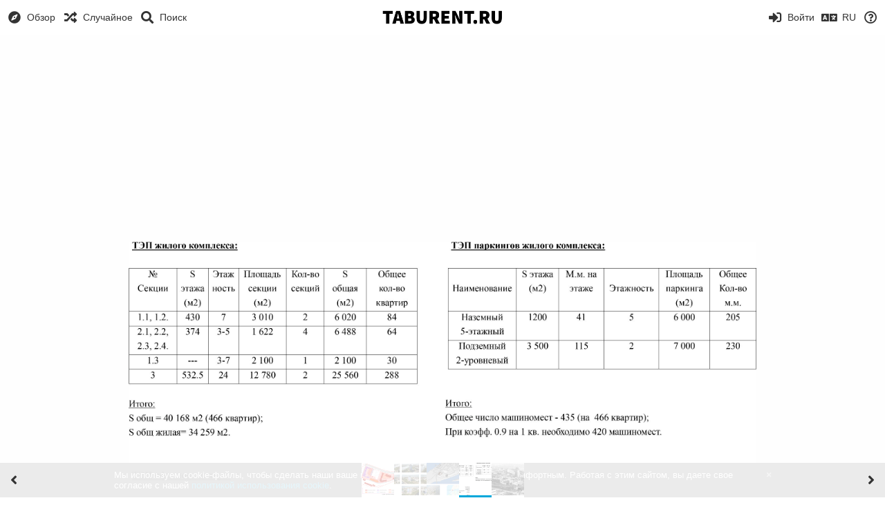

--- FILE ---
content_type: text/html; charset=utf-8
request_url: https://img.taburent.ru/image/Leh0
body_size: 54028
content:
<!DOCTYPE HTML>
<html xml:lang="ru" lang="ru" dir="ltr" class="device-nonmobile tone-light unsafe-blur-off" prefix="og: http://ogp.me/ns#">
<head>
        <meta charset="utf-8">
    <meta name="apple-mobile-web-app-status-bar-style" content="black">
    <meta name="apple-mobile-web-app-capable" content="yes">
    <meta name="viewport" content="width=device-width, initial-scale=1">
    <meta name="theme-color" content="#FFFFFF">
            <meta name="description" content="Изображение 03 ТЭП в альбоме Застройка территории элеватора но Карбюраторной">
            <title>03 ТЭП - TABURENT.RU</title>
    <meta name="generator" content="Chevereto 3">
<link rel="stylesheet" href="https://img.taburent.ru/lib/Peafowl/peafowl.min.css?61b75835385d69de02d8ab3e201c98b4">
<link rel="stylesheet" href="https://img.taburent.ru/app/themes/Peafowl/style.min.css?61b75835385d69de02d8ab3e201c98b4">

<link rel="stylesheet" href="https://img.taburent.ru/lib/Peafowl/font-awesome-5/css/all.min.css?61b75835385d69de02d8ab3e201c98b4">
<script data-cfasync="false">document.documentElement.className+=" js";var devices=["phone","phablet","tablet","laptop","desktop","largescreen"],window_to_device=function(){for(var e=[480,768,992,1200,1880,2180],t=[],n="",d=document.documentElement.clientWidth||document.getElementsByTagName("body")[0].clientWidth||window.innerWidth,c=0;c<devices.length;++c)d>=e[c]&&t.push(devices[c]);for(0==t.length&&t.push(devices[0]),n=t[t.length-1],c=0;c<devices.length;++c)document.documentElement.className=document.documentElement.className.replace(devices[c],""),c==devices.length-1&&(document.documentElement.className+=" "+n),document.documentElement.className=document.documentElement.className.replace(/\s+/g," ");if("laptop"==n||"desktop"==n){var o=document.getElementById("pop-box-mask");null!==o&&o.parentNode.removeChild(o)}};window_to_device(),window.onresize=window_to_device;function jQueryLoaded(){!function(n,d){n.each(readyQ,function(d,e){n(e)}),n.each(bindReadyQ,function(e,i){n(d).bind("ready",i)})}(jQuery,document)}!function(n,d,e){function i(d,e){"ready"==d?n.bindReadyQ.push(e):n.readyQ.push(d)}n.readyQ=[],n.bindReadyQ=[];var u={ready:i,bind:i};n.$=n.jQuery=function(n){return n===d||void 0===n?u:void i(n)}}(window,document);
            </script>

    <link rel="shortcut icon" href="https://img.taburent.ru/content/images/system/favicon_1550844305731_f48f3a.png">
    <link rel="icon" type="image/png" href="https://img.taburent.ru/content/images/system/favicon_1550844305731_f48f3a.png" sizes="192x192">
    <link rel="apple-touch-icon" href="https://img.taburent.ru/content/images/system/favicon_1550844305731_f48f3a.png" sizes="180x180">
        <meta property="og:type" content="article" />
<meta property="og:url" content="https://img.taburent.ru/image/Leh0" />
<meta property="og:title" content="03 ТЭП" />
<meta property="og:image" content="https://img.taburent.ru/images/2022/01/10/03-TEP.jpg" />
<meta property="og:site_name" content="TABURENT.RU" />
<meta property="og:description" content="Изображение 03 ТЭП в альбоме Застройка территории элеватора но Карбюраторной" />
<meta property="image:width" content="2194" />
<meta property="image:height" content="1232" />
<meta name="twitter:card" content="photo">
<meta name="twitter:description" content="Изображение 03 ТЭП в альбоме Застройка территории элеватора но Карбюраторной">
<meta name="twitter:title" content="03 ТЭП">
<meta name="twitter:site" content="@chevereto">
    <link rel="alternate" type="application/json+oembed" href="https://img.taburent.ru/oembed/?url=https%3A%2F%2Fimg.taburent.ru%2Fimage%2FLeh0&format=json" title="03 ТЭП hosted at TABURENT.RU">
    <link rel="alternate" type="application/xml+oembed" href="https://img.taburent.ru/oembed/?url=https%3A%2F%2Fimg.taburent.ru%2Fimage%2FLeh0&format=xml" title="03 ТЭП hosted at TABURENT.RU">
    <link rel="image_src" href="https://img.taburent.ru/images/2022/01/10/03-TEP.jpg">
            <style>
a,
a.number-figures:hover, a.number-figures:hover *,
.input .icon--input-submit:hover, .input .icon--input-submit:focus, .input .icon--input-submit.focus,
.btn.default.outline, .pop-btn-text,
.top-bar .top-btn-text:hover:not(.btn), .top-bar .opened .top-btn-text:not(.btn),
.tone-light .top-bar .top-btn-text:hover:not(.btn), .tone-light .top-bar .opened .top-btn-text:not(.btn),
.tone-dark .top-bar .top-btn-text:hover:not(.btn), .tone-dark .top-bar .opened .top-btn-text:not(.btn),
.ios .top-bar .opened .top-btn-text:not(.btn),
.ios .top-bar .opened .top-btn-text:not(.top-btn-number),
.breadcrum-text a:hover,
.content-tabs li:hover a,
.upload-box-heading .icon,
.list-item-image-btn:hover span,
.content-listing-pagination a:hover,
.input-with-button button:focus, .input-with-button button:hover {
	color: #00A7DA;
}

.menu-box [role=button]:hover,
input:focus, textarea:focus, select:focus, input.search:focus, .input-focus,
.tone-dark input:focus, .tone-dark textarea:focus, .tone-dark select:focus, .tone-dark input.search:focus, .tone-dark .input-focus,
.btn.default.outline,
.btn.active,
.content-tabs li:hover, .content-tabs li.current, .content-tabs li.visited, .content-tabs li.visited:hover,
.content-tabs li.current,
.list-item:hover .list-item-avatar-cover,
input:focus, textarea:focus, select:focus, input.search:focus, .input-focus,
.tone-dark input:focus, .tone-dark textarea:focus, .tone-dark select:focus, .tone-dark input.search:focus, .tone-dark .input-focus,
.panel-thumb-list li.current,
.fancy-fieldset input:focus, .fancy-fieldset input:focus[type=text], .fancy-fieldset select:focus, .fancy-fieldset textarea:focus {
	border-color: #00A7DA;
}

.btn.active,
html:not(.phone) .pop-box-menu a:hover, .pop-box-menu a.focus,
.list-item-image-btn.liked,
.list-item-desc .user:hover {
	background-color: #00A7DA;
}

.pop-btn-text .arrow-down,
.top-bar .top-btn-text:hover .arrow-down, .top-bar .opened .arrow-down,
.ios .top-bar .opened .top-btn-text .arrow-down,
.header-content-breadcrum a:hover .arrow-down {
	border-top-color: #00A7DA;
}

.top-bar ul .pop-btn.current, .top-bar ul .top-btn-el.current {
	border-bottom-color: #00A7DA;
}

.header-content-breadcrum a:hover .arrow-right {
	border-left-color: #00A7DA;
}

</style>
            <link rel="alternate" hreflang="x-default" href="https://img.taburent.ru/image/Leh0">
            <link rel="alternate" hreflang="bg-bg" href="https://img.taburent.ru/image/Leh0/?lang=bg-BG">
<link rel="alternate" hreflang="ru" href="https://img.taburent.ru/image/Leh0/?lang=ru">
<link rel="alternate" hreflang="hr" href="https://img.taburent.ru/image/Leh0/?lang=hr">
<link rel="alternate" hreflang="lt-lt" href="https://img.taburent.ru/image/Leh0/?lang=lt-LT">
<link rel="alternate" hreflang="et-ee" href="https://img.taburent.ru/image/Leh0/?lang=et-EE">
<link rel="alternate" hreflang="en" href="https://img.taburent.ru/image/Leh0/?lang=en">
</head>

<body id="image" class=" no-margin-top">
    <header id="top-bar" class="top-bar">
        <div class="content-width">
                        <div id="logo" class="top-bar-logo"><a href="https://img.taburent.ru"><img src="https://img.taburent.ru/content/images/system/logo_1550844338122_bab425.png" alt="TABURENT.RU"></a></div>

                            <ul class="top-bar-left float-left">
                    <li data-action="top-bar-menu-full" data-nav="mobile-menu" class="top-btn-el phone-show hidden">
                        <span class="top-btn-text"><span class="icon fas fa-bars"></span></span>
                    </li>
                                            <li id="top-bar-explore" data-nav="explore" class="phone-hide pop-keep-click pop-btn pop-btn-show">
                                                        <span class="top-btn-text"><span class="icon fas fa-compass"></span><span class="btn-text phone-hide phablet-hide">Обзор</span></span>
                            <div class="pop-box arrow-box arrow-box-top anchor-left">

                                <div class="pop-box-inner pop-box-menu">
                                                                            <div class="pop-box-label">Подборки</div>
                                        <ul>
                                            <li><a href="https://img.taburent.ru/explore/recent"><span class="btn-icon fas fa-history"></span><span class="btn-text">Новые</span></a></li><li><a href="https://img.taburent.ru/explore/trending"><span class="btn-icon fas fa-poll"></span><span class="btn-text">В тренде</span></a></li><li><a href="https://img.taburent.ru/explore/animated"><span class="btn-icon fas fa-play"></span><span class="btn-text">Анимации</span></a></li>                                        </ul>
                                                                                                        </div>
                            </div>
                        </li>
                    
                                            <li id="top-bar-random" data-nav="random" class="top-btn-el">
                            <a href="https://img.taburent.ru/?random"><span class="top-btn-text"><span class="icon fas fa-random"></span><span class="btn-text phone-hide phablet-hide">Случайное</span></span></a>
                        </li>
                    
                                            <li data-action="top-bar-search" data-nav="search" class="phone-hide pop-btn">
                            <span class="top-btn-text"><span class="icon fas fa-search"></span><span class="btn-text phone-hide phablet-hide">Поиск</span></span>
                        </li>
                        <li data-action="top-bar-search-input" class="top-bar-search-input phone-hide pop-btn pop-keep-click hidden">
                            <div class="input-search">
                                <form action="https://img.taburent.ru/search/images/" method="get">
                                    <input class="search" type="text" placeholder="Поиск" autocomplete="off" spellcheck="false" name="q">
                                </form>
                                <span class="fas fa-search icon--search"></span><span class="icon--close fas fa-times" data-action="clear-search" title="Закрыть"></span><span class="icon--settings fas fa-caret-down" data-modal="form" data-target="advanced-search" title="Расширенный поиск"></span>
                            </div>
                        </li>
                        <div class="hidden" data-modal="advanced-search">
                            <span class="modal-box-title">Расширенный поиск</span>
                            <form action="https://img.taburent.ru/search/images/" method="get" data-beforeunload="continue">
		<div class="input-label">
		<label for="as_q">Со словами</label>
		<input type="text" id="as_q" name="as_q" class="text-input" placeholder="Введите ключевые слова: русский черный терьер">
	</div>
		<div class="input-label">
		<label for="as_epq">Со словосочетанием</label>
		<input type="text" id="as_epq" name="as_epq" class="text-input" placeholder="Заключите словосочетание в кавычки: &quot;черный терьер&quot;">
	</div>
		<div class="input-label">
		<label for="as_eq">Без слов</label>
		<input type="text" id="as_eq" name="as_eq" class="text-input" placeholder="Поставьте знак минуса перед словами: -цвет -&quot;русский той&quot;">
	</div>
			</form>                        </div>
                                    </ul>
                        <ul class="top-bar-right float-right keep-visible">

                            
                                    <li id="top-bar-signin" data-nav="signin" class="top-btn-el">
                        <a href="https://img.taburent.ru/login" class="top-btn-text"><span class="icon fas fa-sign-in-alt"></span><span class="btn-text phone-hide phablet-hide">Войти</span>
                        </a>
                    </li>
                                            <li data-nav="language" class="phablet-hide phone-hide pop-btn">
                        <span class="top-btn-text">
                <span class="icon fas fa-language"></span><span class="btn-text">RU</span>
            </span>
            <div class="pop-box arrow-box arrow-box-top anchor-center">
                <div class="pop-box-inner pop-box-menu">
                    <ul>
                        <li><a href="https://img.taburent.ru/image/Leh0/?lang=bg-BG">Български</a></li>
<li class="current"><a href="https://img.taburent.ru/image/Leh0/?lang=ru">Русский</a></li>
<li><a href="https://img.taburent.ru/image/Leh0/?lang=hr">Hrvatski</a></li>
<li><a href="https://img.taburent.ru/image/Leh0/?lang=lt-LT">Lietuvių (Lietuva)</a></li>
<li><a href="https://img.taburent.ru/image/Leh0/?lang=et-EE">Eesti (Eesti)</a></li>
<li><a href="https://img.taburent.ru/image/Leh0/?lang=en">English</a></li>
                    </ul>
                </div>
            </div>
        </li>
                                                                <li data-nav="about" class="phone-hide pop-btn pop-keep-click">
                            <span class="top-btn-text">
                                <span class="icon far fa-question-circle"></span><span class="btn-text phone-hide phablet-hide laptop-hide tablet-hide desktop-hide">Информация</span>
                            </span>
                            <div class="pop-box arrow-box arrow-box-top anchor-right">
                                <div class="pop-box-inner pop-box-menu">
                                    <ul>
                                                                                    <li class="with-icon"><a href="https://img.taburent.ru/plugin"><span class="btn-icon fas fa-code"></span> Плагин</a>
                                            </li>
                                                                <li class="with-icon"><a href="https://img.taburent.ru/page/contact"><span class="btn-icon fas fa-at"></span> Contact</a>
                                            </li>
                                                        </ul>
                                </div>
                            </div>
                        </li>
                </ul>
        </div>
    </header>
    
<div id="image-viewer" class="image-viewer full-viewer">
    <div id="image_image-viewer_top" class="ad-banner"><script async src="https://pagead2.googlesyndication.com/pagead/js/adsbygoogle.js"></script>
<!-- Объявления -->
<ins class="adsbygoogle"
     style="display:block"
     data-ad-client="ca-pub-6854513048314146"
     data-ad-slot="5827423436"
     data-ad-format="auto"
     data-full-width-responsive="true"></ins>
<script>
     (adsbygoogle = window.adsbygoogle || []).push({});
</script></div>        <div id="image-viewer-container" class="image-viewer-main image-viewer-container --thumbs">
        <img src="https://img.taburent.ru/images/2022/01/10/03-TEP.md.jpg"  alt="03 ТЭП" width="2194" height="1232" data-is360="0"  data-load="full">
            </div>
    </div>

<div class="panel-thumbs follow-scroll">
    <div class="content-width">
        <ul id="panel-thumb-list" class="panel-thumb-list" data-content="album-slice"><li><a href="https://img.taburent.ru/image/L08e"><img class="image-container" src="https://img.taburent.ru/images/2022/01/10/06.th.jpg" alt="06"></a></li><li><a href="https://img.taburent.ru/image/LOvc"><img class="image-container" src="https://img.taburent.ru/images/2022/01/10/05.th.jpg" alt="05"></a></li><li><a href="https://img.taburent.ru/image/LXl7"><img class="image-container" src="https://img.taburent.ru/images/2022/01/10/04.th.jpg" alt="04"></a></li><li class="current"><a href="https://img.taburent.ru/image/Leh0"><img class="image-container" src="https://img.taburent.ru/images/2022/01/10/03-TEP.th.jpg" alt="03-TEP"></a></li><li><a href="https://img.taburent.ru/image/LgD1"><img class="image-container" src="https://img.taburent.ru/images/2022/01/10/02.th.jpg" alt="02"></a></li><li class="more-link"><a href="https://img.taburent.ru/album/XOqt" title="показать ещё"><span class="fas fa-images"></span></a></li></ul>
        <div class="image-viewer-navigation arrow-navigator">
                            <a class="left-0" data-action="prev" href="https://img.taburent.ru/image/LXl7" title="Предыдущая image"><span class="fas fa-angle-left"></span></a>
                            <a class="right-0" data-action="next" href="https://img.taburent.ru/image/LgD1" title="Следующая image"><span class="fas fa-angle-right"></span></a>
                    </div>
    </div>
</div>

<script data-cfasync="false">
    var divLoading = document.createElement("div");
    var panelThumbs = document.querySelector('.panel-thumbs');
    var panelThumbList = document.querySelectorAll('.panel-thumb-list > li');
    divLoading.id = "image-viewer-loading";
    divLoading.className = "soft-hidden";
    document.getElementById("image-viewer").appendChild(divLoading);
	image_viewer_full_fix = function() {
		var viewer = document.getElementById("image-viewer"),
            container = document.getElementById("image-viewer-container"),
            zoomAble = viewer.getElementsByTagName('img')[0],
			top = document.getElementById("top-bar"),
			imgSource = {
				width: 2194,
				height: 1232			},
			img = {width: imgSource.width, height: imgSource.height},
			ratio = imgSource.width/imgSource.height;
		var canvas = {
				height: window.innerHeight - (typeof top !== "undefined" ? top.clientHeight : 0),
				width: viewer.clientWidth
			};
		var viewer_banner_top = 1,
			viewer_banner_foot = 0;
		var viewer_banner_height = 90;
		if(viewer_banner_top) {
			canvas.height -= viewer_banner_height + 20;
		}
		if(viewer_banner_foot) {
			canvas.height -= viewer_banner_height + 20;
		}
        if (panelThumbList.length > 0) {
            canvas.height -= panelThumbs.offsetHeight;
        }
        if(1/ratio < 2) {
            container.style.height = canvas.height + "px";
        }
		var hasClass = function(element, cls) {
			return (" " + element.className + " ").indexOf(" " + cls + " ") > -1;
		}
		if(img.width > canvas.width) {
			img.width = canvas.width;
		}
        img.height = (img.width/ratio);
        if(zoomAble.dataset.is360 == '0') {
            if(img.height > canvas.height && (img.height/img.width) < 3) {
            	img.height = canvas.height;
            }
            if(img.height == canvas.height) {
            	img.width = (img.height * ratio);
            }
            if(imgSource.width !== img.width) {
                if(img.width > canvas.width) {
                    img.width = canvas.width;
                    img.height = (img.width/ratio);
                } else if((img.height/img.width) > 3) {
                    img = imgSource;
                    if(img.width > canvas.width) {
                        img.width = canvas.width * 0.8;
                    }
                    img.height = (img.width/ratio);
                }
            }
            if(imgSource.width > img.width || img.width <= canvas.width) {
            	if(img.width == canvas.width || imgSource.width == img.width) {
            		zoomAble.className = zoomAble.className.replace(/\s+cursor-zoom-(in|out)\s+/, " ");
            	} else {
            		if(!hasClass(zoomAble, "cursor-zoom-in")) {
            			zoomAble.className += " cursor-zoom-in";
            		} else {
            			zoomAble.className = zoomAble.className.replace(/\s+cursor-zoom-in\s+/, " ");
                        if(!hasClass(zoomAble, "cursor-zoom-in")) {
                            zoomAble.className += " cursor-zoom-in";
                            styleContainer = false;
                        }
            		}
            	}
                zoomAble.className = zoomAble.className.trim().replace(/ +/g, ' ');
            }
        }
         img = {
            width: img.width + "px",
            height: img.height + "px",
            display: "block"
        }
        if(zoomAble.style.width !== img.width) {
            for(var k in img) {
                zoomAble.style[k] = img[k];
            }
        }
        if (panelThumbList.length > 0) {
            document.querySelector('#panel-thumb-list li.current').scrollIntoView({
                behavior: 'auto',
                block: 'nearest',
                inline: 'nearest'
            });
        }
	}
	image_viewer_full_fix();
	document.addEventListener('DOMContentLoaded', function(event) {
		CHV.obj.image_viewer.image = {
			width: 2194,
			height: 1232,
			ratio: 1.000000,
			url: "https://img.taburent.ru/images/2022/01/10/03-TEP.jpg",
			medium: {
				url: "https://img.taburent.ru/images/2022/01/10/03-TEP.md.jpg"
			},
            url_viewer: "https://img.taburent.ru/image/Leh0",
            is_360: false,
		};
		CHV.obj.image_viewer.album = {
			id_encoded: "XOqt"
		};
		CHV.fn.image_viewer_full_fix = window["image_viewer_full_fix"];
		image_viewer_full_fix();
	});
</script>
<div id="image_after_image-viewer" class="ad-banner"><script async src="https://pagead2.googlesyndication.com/pagead/js/adsbygoogle.js"></script>
<!-- Объявления -->
<ins class="adsbygoogle"
     style="display:block"
     data-ad-client="ca-pub-6854513048314146"
     data-ad-slot="5827423436"
     data-ad-format="auto"
     data-full-width-responsive="true"></ins>
<script>
     (adsbygoogle = window.adsbygoogle || []).push({});
</script></div>
<div class="content-width margin-top-10">
    <div class="header header-content margin-bottom-10">
        <div class="header-content-left">
            <div class="header-content-breadcrum">
                <div class="breadcrum-item">
                    <span class="breadcrum-text"><span class="icon fas fa-eye-slash soft-hidden" data-content="privacy-private" title="Скрытое содержимое" rel="tooltip"></span>
                </div>
                            </div>
        </div>

        <div class="header-content-right">
                            <a href="https://img.taburent.ru/images/2022/01/10/03-TEP.jpg" download="03-TEP.jpg" class="btn btn-download default" rel="tooltip" title="2194 x 1232 - JPG 283.3 KB"><span class="btn-icon fas fa-download"></span></a>
                                                                <a class="btn green" data-action="share"><span class="btn-icon fas fa-share-alt"></span><span class="btn-text phone-hide">Поделиться</span></a>
                        
        </div>
    </div>

    <div class="header header-content margin-bottom-10">
        <div class="header-content-left">
            <div class="header-content-breadcrum">

<div class="breadcrum-item pop-btn pop-btn-auto pop-keep-click pop-btn-desktop">
	<a href="https://img.taburent.ru/taburent" class="user-image">
				<img class="user-image" src="https://img.taburent.ru/content/images/users/Iy1/av_1529997016.png" alt="taburent">
			</a>
    <span class="breadcrum-text float-left"><a class="user-link" href="https://img.taburent.ru/taburent"><strong>taburent</strong></a></span>
</div>            </div>
        </div>
        <div class="header-content-right phone-margin-bottom-20">
            <div class="number-figures display-inline-block">2369 <span>просмотра</span></div>
        </div>
    </div>

    
    <div class="header margin-bottom-10">
            <h1 class="phone-float-none viewer-title"><a data-text="image-title" href="https://img.taburent.ru/image/Leh0">03 ТЭП</a></h1>
        </div>

    <p class="description-meta margin-bottom-20">
        Добавлено к <a href="https://img.taburent.ru/album/XOqt" title="Застройка территории элеватора но Карбюраторной">Застройка территории элев...</a> — <span title="2022-01-10 19:45:09">4 года назад</span>    </p>

    <div class="header margin-bottom-10 no-select">
        <div class="phone-display-inline-block phablet-display-inline-block hidden tab-menu current" data-action="tab-menu">
    <span class="btn-icon fas fa-code" data-content="tab-icon"></span><span class="btn-text" data-content="current-tab-label">Коды для встраивания</span><span class="btn-icon fas fa-angle-down --show"></span><span class="btn-icon fas fa-angle-up --hide"></span>
</div><ul class="content-tabs phone-hide phablet-hide">
	<li class="current"><a id="tab-embeds-link" data-tab="tab-embeds" href=""><span class="btn-icon fas fa-code"></span><span class="btn-text">Коды для встраивания</span></a></li>
<li class=""><a id="tab-about-link" data-tab="tab-about" href=""><span class="btn-icon fas fa-image"></span><span class="btn-text">Информация</span></a></li>
</ul>    </div>

    
    <div id="tabbed-content-group">

        <div id="tab-about" class="tabbed-content">
            <div class="c9 phablet-c1 fluid-column grid-columns">
                <div class="panel-description default-margin-bottom">
                    <p class="description-text margin-bottom-5" data-text="image-description"></p>
                                    </div>

                
                
                <div class="comments">
                                    </div>
            </div>

            <div class="c15 phablet-c1 fluid-column grid-columns margin-left-10 phablet-margin-left-0">
                <div id="content_tab-about_column" class="ad-banner"><script async src="https://pagead2.googlesyndication.com/pagead/js/adsbygoogle.js"></script>
<!-- Объявления -->
<ins class="adsbygoogle"
     style="display:block"
     data-ad-client="ca-pub-6854513048314146"
     data-ad-slot="5827423436"
     data-ad-format="auto"
     data-full-width-responsive="true"></ins>
<script>
     (adsbygoogle = window.adsbygoogle || []).push({});
</script></div>            </div>

        </div>

                    <div id="tab-embeds" class="tabbed-content visible">
                <div class="c24 margin-left-auto margin-right-auto">
                    <div class="margin-bottom-30 growl static text-align-center clear-both" data-content="privacy-private"></div>
                </div>
                <div class="panel-share c16 phone-c1 phablet-c1 grid-columns margin-right-10">
                                            <div class="panel-share-item">
                            <h4 class="pre-title">Прямые ссылки</h4>
                                                            <div class="panel-share-input-label copy-hover-display">
                                    <h4 class="title c5 grid-columns">Оригинал</h4>
                                    <div class="c10 phablet-c1 grid-columns">
                                        <input id="embed-code-1" type="text" class="text-input" value="https://img.taburent.ru/image/Leh0" data-focus="select-all" readonly>
                                        <button class="input-action" data-action="copy" data-action-target="#embed-code-1">копировать</button>
                                    </div>
                                </div>
                                                            <div class="panel-share-input-label copy-hover-display">
                                    <h4 class="title c5 grid-columns">Прямая ссылка</h4>
                                    <div class="c10 phablet-c1 grid-columns">
                                        <input id="embed-code-2" type="text" class="text-input" value="https://img.taburent.ru/images/2022/01/10/03-TEP.jpg" data-focus="select-all" readonly>
                                        <button class="input-action" data-action="copy" data-action-target="#embed-code-2">копировать</button>
                                    </div>
                                </div>
                                                            <div class="panel-share-input-label copy-hover-display">
                                    <h4 class="title c5 grid-columns">Миниатюра</h4>
                                    <div class="c10 phablet-c1 grid-columns">
                                        <input id="embed-code-3" type="text" class="text-input" value="https://img.taburent.ru/images/2022/01/10/03-TEP.th.jpg" data-focus="select-all" readonly>
                                        <button class="input-action" data-action="copy" data-action-target="#embed-code-3">копировать</button>
                                    </div>
                                </div>
                                                            <div class="panel-share-input-label copy-hover-display">
                                    <h4 class="title c5 grid-columns">Средний размер</h4>
                                    <div class="c10 phablet-c1 grid-columns">
                                        <input id="embed-code-4" type="text" class="text-input" value="https://img.taburent.ru/images/2022/01/10/03-TEP.md.jpg" data-focus="select-all" readonly>
                                        <button class="input-action" data-action="copy" data-action-target="#embed-code-4">копировать</button>
                                    </div>
                                </div>
                                                    </div>
                                            <div class="panel-share-item">
                            <h4 class="pre-title">Код изображения в полном размере</h4>
                                                            <div class="panel-share-input-label copy-hover-display">
                                    <h4 class="title c5 grid-columns">HTML</h4>
                                    <div class="c10 phablet-c1 grid-columns">
                                        <input id="embed-code-5" type="text" class="text-input" value="&lt;img src=&quot;https://img.taburent.ru/images/2022/01/10/03-TEP.jpg&quot; alt=&quot;03-TEP.jpg&quot; border=&quot;0&quot; /&gt;" data-focus="select-all" readonly>
                                        <button class="input-action" data-action="copy" data-action-target="#embed-code-5">копировать</button>
                                    </div>
                                </div>
                                                            <div class="panel-share-input-label copy-hover-display">
                                    <h4 class="title c5 grid-columns">BBCode</h4>
                                    <div class="c10 phablet-c1 grid-columns">
                                        <input id="embed-code-6" type="text" class="text-input" value="[img]https://img.taburent.ru/images/2022/01/10/03-TEP.jpg[/img]" data-focus="select-all" readonly>
                                        <button class="input-action" data-action="copy" data-action-target="#embed-code-6">копировать</button>
                                    </div>
                                </div>
                                                            <div class="panel-share-input-label copy-hover-display">
                                    <h4 class="title c5 grid-columns">Markdown</h4>
                                    <div class="c10 phablet-c1 grid-columns">
                                        <input id="embed-code-7" type="text" class="text-input" value="![03-TEP.jpg](https://img.taburent.ru/images/2022/01/10/03-TEP.jpg)" data-focus="select-all" readonly>
                                        <button class="input-action" data-action="copy" data-action-target="#embed-code-7">копировать</button>
                                    </div>
                                </div>
                                                    </div>
                                            <div class="panel-share-item">
                            <h4 class="pre-title">Код изображения оригинальный размер со ссылкой</h4>
                                                            <div class="panel-share-input-label copy-hover-display">
                                    <h4 class="title c5 grid-columns">HTML</h4>
                                    <div class="c10 phablet-c1 grid-columns">
                                        <input id="embed-code-8" type="text" class="text-input" value="&lt;a href=&quot;https://img.taburent.ru/image/Leh0&quot;&gt;&lt;img src=&quot;https://img.taburent.ru/images/2022/01/10/03-TEP.jpg&quot; alt=&quot;03-TEP.jpg&quot; border=&quot;0&quot; /&gt;&lt;/a&gt;" data-focus="select-all" readonly>
                                        <button class="input-action" data-action="copy" data-action-target="#embed-code-8">копировать</button>
                                    </div>
                                </div>
                                                            <div class="panel-share-input-label copy-hover-display">
                                    <h4 class="title c5 grid-columns">BBCode</h4>
                                    <div class="c10 phablet-c1 grid-columns">
                                        <input id="embed-code-9" type="text" class="text-input" value="[url=https://img.taburent.ru/image/Leh0][img]https://img.taburent.ru/images/2022/01/10/03-TEP.jpg[/img][/url]" data-focus="select-all" readonly>
                                        <button class="input-action" data-action="copy" data-action-target="#embed-code-9">копировать</button>
                                    </div>
                                </div>
                                                            <div class="panel-share-input-label copy-hover-display">
                                    <h4 class="title c5 grid-columns">Markdown</h4>
                                    <div class="c10 phablet-c1 grid-columns">
                                        <input id="embed-code-10" type="text" class="text-input" value="[![03-TEP.jpg](https://img.taburent.ru/images/2022/01/10/03-TEP.jpg)](https://img.taburent.ru/image/Leh0)" data-focus="select-all" readonly>
                                        <button class="input-action" data-action="copy" data-action-target="#embed-code-10">копировать</button>
                                    </div>
                                </div>
                                                    </div>
                                            <div class="panel-share-item">
                            <h4 class="pre-title">Код среднего размера со ссылкой</h4>
                                                            <div class="panel-share-input-label copy-hover-display">
                                    <h4 class="title c5 grid-columns">HTML</h4>
                                    <div class="c10 phablet-c1 grid-columns">
                                        <input id="embed-code-11" type="text" class="text-input" value="&lt;a href=&quot;https://img.taburent.ru/image/Leh0&quot;&gt;&lt;img src=&quot;https://img.taburent.ru/images/2022/01/10/03-TEP.md.jpg&quot; alt=&quot;03-TEP.jpg&quot; border=&quot;0&quot; /&gt;&lt;/a&gt;" data-focus="select-all" readonly>
                                        <button class="input-action" data-action="copy" data-action-target="#embed-code-11">копировать</button>
                                    </div>
                                </div>
                                                            <div class="panel-share-input-label copy-hover-display">
                                    <h4 class="title c5 grid-columns">BBCode</h4>
                                    <div class="c10 phablet-c1 grid-columns">
                                        <input id="embed-code-12" type="text" class="text-input" value="[url=https://img.taburent.ru/image/Leh0][img]https://img.taburent.ru/images/2022/01/10/03-TEP.md.jpg[/img][/url]" data-focus="select-all" readonly>
                                        <button class="input-action" data-action="copy" data-action-target="#embed-code-12">копировать</button>
                                    </div>
                                </div>
                                                            <div class="panel-share-input-label copy-hover-display">
                                    <h4 class="title c5 grid-columns">Markdown</h4>
                                    <div class="c10 phablet-c1 grid-columns">
                                        <input id="embed-code-13" type="text" class="text-input" value="[![03-TEP.md.jpg](https://img.taburent.ru/images/2022/01/10/03-TEP.md.jpg)](https://img.taburent.ru/image/Leh0)" data-focus="select-all" readonly>
                                        <button class="input-action" data-action="copy" data-action-target="#embed-code-13">копировать</button>
                                    </div>
                                </div>
                                                    </div>
                                            <div class="panel-share-item">
                            <h4 class="pre-title">Код миниатюры со ссылкой</h4>
                                                            <div class="panel-share-input-label copy-hover-display">
                                    <h4 class="title c5 grid-columns">HTML</h4>
                                    <div class="c10 phablet-c1 grid-columns">
                                        <input id="embed-code-14" type="text" class="text-input" value="&lt;a href=&quot;https://img.taburent.ru/image/Leh0&quot;&gt;&lt;img src=&quot;https://img.taburent.ru/images/2022/01/10/03-TEP.th.jpg&quot; alt=&quot;03-TEP.jpg&quot; border=&quot;0&quot; /&gt;&lt;/a&gt;" data-focus="select-all" readonly>
                                        <button class="input-action" data-action="copy" data-action-target="#embed-code-14">копировать</button>
                                    </div>
                                </div>
                                                            <div class="panel-share-input-label copy-hover-display">
                                    <h4 class="title c5 grid-columns">BBCode</h4>
                                    <div class="c10 phablet-c1 grid-columns">
                                        <input id="embed-code-15" type="text" class="text-input" value="[url=https://img.taburent.ru/image/Leh0][img]https://img.taburent.ru/images/2022/01/10/03-TEP.th.jpg[/img][/url]" data-focus="select-all" readonly>
                                        <button class="input-action" data-action="copy" data-action-target="#embed-code-15">копировать</button>
                                    </div>
                                </div>
                                                            <div class="panel-share-input-label copy-hover-display">
                                    <h4 class="title c5 grid-columns">Markdown</h4>
                                    <div class="c10 phablet-c1 grid-columns">
                                        <input id="embed-code-16" type="text" class="text-input" value="[![03-TEP.th.jpg](https://img.taburent.ru/images/2022/01/10/03-TEP.th.jpg)](https://img.taburent.ru/image/Leh0)" data-focus="select-all" readonly>
                                        <button class="input-action" data-action="copy" data-action-target="#embed-code-16">копировать</button>
                                    </div>
                                </div>
                                                    </div>
                                    </div>

            </div>
        
        
    </div>
    </div>


<script>
	$(document).ready(function() {
		if(typeof CHV == "undefined") {
			CHV = {obj: {}, fn: {}, str:{}};
		} else {
			if(typeof CHV.obj.embed_tpl == "undefined") {
				CHV.obj.embed_tpl = {};
			}
		}
		CHV.obj.embed_tpl = {"links":{"label":"\u0421\u0441\u044b\u043b\u043a\u0438","options":{"viewer-links":{"label":"\u0421\u0441\u044b\u043b\u043a\u0438 \u043d\u0430 \u043f\u0440\u043e\u0441\u043c\u043e\u0442\u0440","template":"%URL_SHORT%","size":"viewer"},"direct-links":{"label":"\u041f\u0440\u044f\u043c\u044b\u0435 \u0441\u0441\u044b\u043b\u043a\u0438","template":"%URL%","size":"full"}}},"html-codes":{"label":"HTML-\u043a\u043e\u0434\u044b","options":{"html-embed":{"label":"HTML-\u043a\u043e\u0434 \u0438\u0437\u043e\u0431\u0440\u0430\u0436\u0435\u043d\u0438\u044f","template":"<img src=\"%URL%\" alt=\"%FILENAME%\" border=\"0\">","size":"full"},"html-embed-full":{"label":"HTML-\u043a\u043e\u0434 \u043f\u043e\u043b\u043d\u043e\u0440\u0430\u0437\u043c\u0435\u0440\u043d\u043e\u0433\u043e \u0441\u043e \u0441\u0441\u044b\u043b\u043a\u043e\u0439","template":"<a href=\"%URL_SHORT%\"><img src=\"%URL%\" alt=\"%FILENAME%\" border=\"0\"><\/a>","size":"full"},"html-embed-medium":{"label":"HTML-\u043a\u043e\u0434 \u0441\u0440\u0435\u0434\u043d\u0435\u0433\u043e \u0440\u0430\u0437\u043c\u0435\u0440\u0430 \u0441\u043e \u0441\u0441\u044b\u043b\u043a\u043e\u0439","template":"<a href=\"%URL_SHORT%\"><img src=\"%MEDIUM_URL%\" alt=\"%MEDIUM_FILENAME%\" border=\"0\"><\/a>","size":"medium"},"html-embed-thumbnail":{"label":"HTML-\u043a\u043e\u0434 \u043c\u0438\u043d\u0438\u0430\u0442\u044e\u0440\u044b \u0441\u043e \u0441\u0441\u044b\u043b\u043a\u043e\u0439","template":"<a href=\"%URL_SHORT%\"><img src=\"%THUMB_URL%\" alt=\"%THUMB_FILENAME%\" border=\"0\"><\/a>","size":"thumb"}}},"bbcodes":{"label":"BB-\u043a\u043e\u0434\u044b","options":{"bbcode-embed":{"label":"BB-\u043a\u043e\u0434 \u043f\u043e\u043b\u043d\u043e\u0440\u0430\u0437\u043c\u0435\u0440\u043d\u043e\u0433\u043e","template":"[img]%URL%[\/img]","size":"full"},"bbcode-embed-full":{"label":"BB-\u043a\u043e\u0434 \u043f\u043e\u043b\u043d\u043e\u0440\u0430\u0437\u043c\u0435\u0440\u043d\u043e\u0433\u043e \u0441\u043e \u0441\u0441\u044b\u043b\u043a\u043e\u0439","template":"[url=%URL_SHORT%][img]%URL%[\/img][\/url]","size":"full"},"bbcode-embed-medium":{"label":"BB-\u043a\u043e\u0434 \u0441\u0440\u0435\u0434\u043d\u0435\u0433\u043e \u0440\u0430\u0437\u043c\u0435\u0440\u0430 \u0441\u043e \u0441\u0441\u044b\u043b\u043a\u043e\u0439","template":"[url=%URL_SHORT%][img]%MEDIUM_URL%[\/img][\/url]","size":"medium"},"bbcode-embed-thumbnail":{"label":"BB-\u043a\u043e\u0434 \u043c\u0438\u043d\u0438\u0430\u0442\u044e\u0440\u044b \u0441\u043e \u0441\u0441\u044b\u043b\u043a\u043e\u0439","template":"[url=%URL_SHORT%][img]%THUMB_URL%[\/img][\/url]","size":"thumb"}}},"markdown":{"label":"Markdown","options":{"markdown-embed":{"label":"Markdown-\u0440\u0430\u0437\u043c\u0435\u0442\u043a\u0430 \u043f\u043e\u043b\u043d\u043e\u0440\u0430\u0437\u043c\u0435\u0440\u043d\u043e\u0433\u043e","template":"![%FILENAME%](%URL%)","size":"full"},"markdown-embed-full":{"label":"Markdown-\u0440\u0430\u0437\u043c\u0435\u0442\u043a\u0430 \u043f\u043e\u043b\u043d\u043e\u0440\u0430\u0437\u043c\u0435\u0440\u043d\u043e\u0433\u043e \u0441\u043e \u0441\u0441\u044b\u043b\u043a\u043e\u0439","template":"[![%FILENAME%](%URL%)](%URL_SHORT%)","size":"full"},"markdown-embed-medium":{"label":"Markdown-\u0440\u0430\u0437\u043c\u0435\u0442\u043a\u0430 \u0441\u0440\u0435\u0434\u043d\u0435\u0433\u043e \u0440\u0430\u0437\u043c\u0435\u0440\u0430 \u0441\u043e \u0441\u0441\u044b\u043b\u043a\u043e\u0439","template":"[![%MEDIUM_FILENAME%](%MEDIUM_URL%)](%URL_SHORT%)","size":"medium"},"markdown-embed-thumbnail":{"label":"Markdown-\u0440\u0430\u0437\u043c\u0435\u0442\u043a\u0430 \u043c\u0438\u043d\u0438\u0430\u0442\u044e\u0440\u044b \u0441\u043e \u0441\u0441\u044b\u043b\u043a\u043e\u0439","template":"[![%THUMB_FILENAME%](%THUMB_URL%)](%URL_SHORT%)","size":"thumb"}}}};
	});
</script>
<div data-modal="form-embed-codes" class="hidden">
	<span class="modal-box-title">Коды для встраивания</span>
    <div class="image-preview"></div>
	<div class="input-label margin-bottom-0 copy-hover-display">
		<div class="c7 margin-bottom-10">
			<select name="form-embed-toggle" id="form-embed-toggle" class="text-input" data-combo="form-embed-toggle-combo">
				<optgroup label="Ссылки">
	<option value="viewer-links" data-size="viewer">Ссылки на просмотр</option>
	<option value="direct-links" data-size="full">Прямые ссылки</option>
</optgroup><optgroup label="HTML-коды">
	<option value="html-embed" data-size="full">HTML-код изображения</option>
	<option value="html-embed-full" data-size="full">HTML-код полноразмерного со ссылкой</option>
	<option value="html-embed-medium" data-size="medium">HTML-код среднего размера со ссылкой</option>
	<option value="html-embed-thumbnail" data-size="thumb">HTML-код миниатюры со ссылкой</option>
</optgroup><optgroup label="BB-коды">
	<option value="bbcode-embed" data-size="full">BB-код полноразмерного</option>
	<option value="bbcode-embed-full" data-size="full">BB-код полноразмерного со ссылкой</option>
	<option value="bbcode-embed-medium" data-size="medium">BB-код среднего размера со ссылкой</option>
	<option value="bbcode-embed-thumbnail" data-size="thumb">BB-код миниатюры со ссылкой</option>
</optgroup><optgroup label="Markdown">
	<option value="markdown-embed" data-size="full">Markdown-разметка полноразмерного</option>
	<option value="markdown-embed-full" data-size="full">Markdown-разметка полноразмерного со ссылкой</option>
	<option value="markdown-embed-medium" data-size="medium">Markdown-разметка среднего размера со ссылкой</option>
	<option value="markdown-embed-thumbnail" data-size="thumb">Markdown-разметка миниатюры со ссылкой</option>
</optgroup>			</select>
		</div>
		<div id="form-embed-toggle-combo">
			<div data-combo-value="viewer-links" class="switch-combo">
							<textarea id="modal-embed-code-0" class="r3 resize-vertical" name="viewer-links" data-size="viewer" data-focus="select-all"></textarea>
							<button class="input-action" data-action="copy" data-action-target="#modal-embed-code-0">копировать</button>
						</div>
<div data-combo-value="direct-links" class="switch-combo soft-hidden">
							<textarea id="modal-embed-code-1" class="r3 resize-vertical" name="direct-links" data-size="full" data-focus="select-all"></textarea>
							<button class="input-action" data-action="copy" data-action-target="#modal-embed-code-1">копировать</button>
						</div>
<div data-combo-value="html-embed" class="switch-combo soft-hidden">
							<textarea id="modal-embed-code-2" class="r3 resize-vertical" name="html-embed" data-size="full" data-focus="select-all"></textarea>
							<button class="input-action" data-action="copy" data-action-target="#modal-embed-code-2">копировать</button>
						</div>
<div data-combo-value="html-embed-full" class="switch-combo soft-hidden">
							<textarea id="modal-embed-code-3" class="r3 resize-vertical" name="html-embed-full" data-size="full" data-focus="select-all"></textarea>
							<button class="input-action" data-action="copy" data-action-target="#modal-embed-code-3">копировать</button>
						</div>
<div data-combo-value="html-embed-medium" class="switch-combo soft-hidden">
							<textarea id="modal-embed-code-4" class="r3 resize-vertical" name="html-embed-medium" data-size="medium" data-focus="select-all"></textarea>
							<button class="input-action" data-action="copy" data-action-target="#modal-embed-code-4">копировать</button>
						</div>
<div data-combo-value="html-embed-thumbnail" class="switch-combo soft-hidden">
							<textarea id="modal-embed-code-5" class="r3 resize-vertical" name="html-embed-thumbnail" data-size="thumb" data-focus="select-all"></textarea>
							<button class="input-action" data-action="copy" data-action-target="#modal-embed-code-5">копировать</button>
						</div>
<div data-combo-value="bbcode-embed" class="switch-combo soft-hidden">
							<textarea id="modal-embed-code-6" class="r3 resize-vertical" name="bbcode-embed" data-size="full" data-focus="select-all"></textarea>
							<button class="input-action" data-action="copy" data-action-target="#modal-embed-code-6">копировать</button>
						</div>
<div data-combo-value="bbcode-embed-full" class="switch-combo soft-hidden">
							<textarea id="modal-embed-code-7" class="r3 resize-vertical" name="bbcode-embed-full" data-size="full" data-focus="select-all"></textarea>
							<button class="input-action" data-action="copy" data-action-target="#modal-embed-code-7">копировать</button>
						</div>
<div data-combo-value="bbcode-embed-medium" class="switch-combo soft-hidden">
							<textarea id="modal-embed-code-8" class="r3 resize-vertical" name="bbcode-embed-medium" data-size="medium" data-focus="select-all"></textarea>
							<button class="input-action" data-action="copy" data-action-target="#modal-embed-code-8">копировать</button>
						</div>
<div data-combo-value="bbcode-embed-thumbnail" class="switch-combo soft-hidden">
							<textarea id="modal-embed-code-9" class="r3 resize-vertical" name="bbcode-embed-thumbnail" data-size="thumb" data-focus="select-all"></textarea>
							<button class="input-action" data-action="copy" data-action-target="#modal-embed-code-9">копировать</button>
						</div>
<div data-combo-value="markdown-embed" class="switch-combo soft-hidden">
							<textarea id="modal-embed-code-10" class="r3 resize-vertical" name="markdown-embed" data-size="full" data-focus="select-all"></textarea>
							<button class="input-action" data-action="copy" data-action-target="#modal-embed-code-10">копировать</button>
						</div>
<div data-combo-value="markdown-embed-full" class="switch-combo soft-hidden">
							<textarea id="modal-embed-code-11" class="r3 resize-vertical" name="markdown-embed-full" data-size="full" data-focus="select-all"></textarea>
							<button class="input-action" data-action="copy" data-action-target="#modal-embed-code-11">копировать</button>
						</div>
<div data-combo-value="markdown-embed-medium" class="switch-combo soft-hidden">
							<textarea id="modal-embed-code-12" class="r3 resize-vertical" name="markdown-embed-medium" data-size="medium" data-focus="select-all"></textarea>
							<button class="input-action" data-action="copy" data-action-target="#modal-embed-code-12">копировать</button>
						</div>
<div data-combo-value="markdown-embed-thumbnail" class="switch-combo soft-hidden">
							<textarea id="modal-embed-code-13" class="r3 resize-vertical" name="markdown-embed-thumbnail" data-size="thumb" data-focus="select-all"></textarea>
							<button class="input-action" data-action="copy" data-action-target="#modal-embed-code-13">копировать</button>
						</div>
		</div>
	</div>
</div><div id="modal-share" class="hidden">
	<span class="modal-box-title">Поделиться</span>
    <div class="image-preview"></div>
    <p class="highlight margin-bottom-20 font-size-small text-align-center" data-content="privacy-private">__privacy_notes__</p>
	<ul class="panel-share-networks">
		<li><a data-href="http://www.facebook.com/share.php?u=__url__" class="popup-link btn-32 btn-social btn-facebook" rel="tooltip" data-tiptip="top" title="Facebook"><span class="btn-icon fab fa-facebook"></span></a></li>
<li><a data-href="https://twitter.com/intent/tweet?original_referer=__url__&url=__url__&text=__title__&via=chevereto" class="popup-link btn-32 btn-social btn-twitter" rel="tooltip" data-tiptip="top" title="Twitter"><span class="btn-icon fab fa-twitter"></span></a></li>
<li><a data-href="whatsapp://send?text=__title__ - посмотреть на TABURENT.RU: __url__" class="popup-link btn-32 btn-social btn-whatsapp" rel="tooltip" data-tiptip="top" title="WhatsApp"><span class="btn-icon fab fa-whatsapp"></span></a></li>
<li><a data-href="https://api.qrserver.com/v1/create-qr-code/?size=154x154&data=__url__" class="popup-link btn-32 btn-social btn-weixin" rel="tooltip" data-tiptip="top" title="分享到微信"><span class="btn-icon fab fa-weixin"></span></a></li>
<li><a data-href="https://service.weibo.com/share/share.php?url=__url__&title=__title__&pic=__image__&searchPic=true" class="popup-link btn-32 btn-social btn-weibo" rel="tooltip" data-tiptip="top" title="分享到微博"><span class="btn-icon fab fa-weibo"></span></a></li>
<li><a data-href="https://sns.qzone.qq.com/cgi-bin/qzshare/cgi_qzshare_onekey?url=__url__&pics=__image__&title=__title__" class="popup-link btn-32 btn-social btn-qzone" rel="tooltip" data-tiptip="top" title="分享到QQ空间"><span class="btn-icon fas fa-star"></span></a></li>
<li><a data-href="https://connect.qq.com/widget/shareqq/index.html?url=__url__&summary=description&title=__title__&pics=__image__" class="popup-link btn-32 btn-social btn-qq" rel="tooltip" data-tiptip="top" title="分享到QQ"><span class="btn-icon fab fa-qq"></span></a></li>
<li><a data-href="http://reddit.com/submit?url=__url__" class="popup-link btn-32 btn-social btn-reddit" rel="tooltip" data-tiptip="top" title="reddit"><span class="btn-icon fab fa-reddit"></span></a></li>
<li><a data-href="http://vk.com/share.php?url=__url__" class="popup-link btn-32 btn-social btn-vk" rel="tooltip" data-tiptip="top" title="VK"><span class="btn-icon fab fa-vk"></span></a></li>
<li><a data-href="http://www.blogger.com/blog-this.g?n=__title__&source=&b=%3Ca%20href%3D%22__url__%22%20title%3D%22__title__%22%3E%3Cimg%20src%3D%22__image__%22%20%2F%3E%3C%2Fa%3E" class="popup-link btn-32 btn-social btn-blogger" rel="tooltip" data-tiptip="top" title="Blogger"><span class="btn-icon fab fa-blogger"></span></a></li>
<li><a data-href="http://www.tumblr.com/share/photo?source=__image__&caption=__title__&clickthru=__url__&title=__title__" class="popup-link btn-32 btn-social btn-tumblr" rel="tooltip" data-tiptip="top" title="Tumblr."><span class="btn-icon fab fa-tumblr"></span></a></li>
<li><a data-href="http://www.pinterest.com/pin/create/bookmarklet/?media=__image__&url=__url__&is_video=false&description=description&title=__title__" class="popup-link btn-32 btn-social btn-pinterest" rel="tooltip" data-tiptip="top" title="Pinterest"><span class="btn-icon fab fa-pinterest"></span></a></li>
<li><a data-href="mailto:?subject=__title__&body=__url__" class="popup-link btn-32 btn-social btn-at" rel="tooltip" data-tiptip="top" title="Email"><span class="btn-icon fas fa-at"></span></a></li>	</ul>
	<div class="input-label margin-bottom-0">
        <label for="modal-share-url">Ссылка</label>
        <div class="position-relative">
            <input type="text" name="modal-share-url" id="modal-share-url" class="text-input" value="__url__" data-focus="select-all" readonly>
            <button class="input-action" data-action="copy" data-action-target="#modal-share-url" value="">копировать</button>
        </div>
    </div>
</div><div id="cookie-law-banner" data-cookie="CHV_COOKIE_LAW_DISPLAY"><div class="c24 center-box position-relative"><p class="">Мы используем cookie-файлы, чтобы сделать наши ваше прибывание на сайте максимально комфортным. Работая с этим сайтом, вы даете свое согласие с нашей <a href="https://img.taburent.ru/page/privacy">политикой использования cookie</a>.</p><a data-action="cookie-law-close" title="Хорошо" class="cookie-law-close"><span class="icon fas fa-times"></span></a></div></div>

<script defer data-cfasync="false" src="https://img.taburent.ru/lib/Peafowl/js/scripts.min.js?61b75835385d69de02d8ab3e201c98b4" id="jquery-js" onload="jQueryLoaded(this, event)"></script>
<script defer data-cfasync="false" src="https://img.taburent.ru/lib/Peafowl/peafowl.min.js?61b75835385d69de02d8ab3e201c98b4" id="peafowl-js"></script>
<script defer data-cfasync="false" src="https://img.taburent.ru/app/lib/chevereto.min.js?61b75835385d69de02d8ab3e201c98b4" id="chevereto-js"></script>
<script data-cfasync="false">var CHEVERETO = {"id":"","edition":"Chevereto","version":"3.20.16","source":{"label":"chevereto.com","url":"https:\/\/chevereto.com\/panel\/downloads"},"api":{"download":"https:\/\/chevereto.com\/api\/download","license":{"check":"https:\/\/chevereto.com\/api\/license\/check"},"get":{"info":"https:\/\/chevereto.com\/api\/get\/info"}}}</script>
	<script type="application/ld+json">
		{
			"@context": "http://schema.org",
			"@type": "WebSite",
			"url": "https://img.taburent.ru",
			"potentialAction": {
				"@type": "SearchAction",
				"target": "https://img.taburent.ru/search/images/?q={q}",
				"query-input": "required name=q"
			}
		}
	</script>

<script data-cfasync="false">
	document.getElementById("chevereto-js").addEventListener("load", function() {
		PF.obj.devices = window.devices;
		PF.fn.window_to_device = window.window_to_device;
		PF.obj.config.base_url = "https://img.taburent.ru";
		PF.obj.config.json_api = "https://img.taburent.ru/json";
				PF.obj.config.listing.items_per_page = "50";
		PF.obj.config.listing.device_to_columns = {"phone":"1","phablet":"3","tablet":"4","laptop":"5","desktop":"6","largescreen":"6"};
		PF.obj.config.auth_token = "9807580b1c9710cb1620ab5b960f0572a7fe8af9";

		PF.obj.l10n = {"Invalid email":["\u041d\u0435\u0432\u0435\u0440\u043d\u044b\u0439 e-mail \u0430\u0434\u0440\u0435\u0441"],"Invalid username":["\u041d\u0435\u0432\u0435\u0440\u043d\u043e\u0435 \u0438\u043c\u044f \u043f\u043e\u043b\u044c\u0437\u043e\u0432\u0430\u0442\u0435\u043b\u044f"],"Invalid password":["\u041d\u0435\u0432\u0435\u0440\u043d\u044b\u0439 \u043f\u0430\u0440\u043e\u043b\u044c"],"Invalid website mode":["\u041d\u0435\u0432\u0435\u0440\u043d\u044b\u0439 \u0440\u0435\u0436\u0438\u043c \u0440\u0430\u0431\u043e\u0442\u044b \u0441\u0430\u0439\u0442\u0430"],"From email address":["E-mail \u043e\u0442\u043f\u0440\u0430\u0432\u0438\u0442\u0435\u043b\u044f"],"Sender email for emails sent to users.":["E-mail \u043e\u0442\u043f\u0440\u0430\u0432\u0438\u0442\u0435\u043b\u044f \u0434\u043b\u044f \u0440\u0430\u0441\u0441\u044b\u043b\u043a\u0438 \u0441\u043e\u043e\u0431\u0449\u0435\u043d\u0438\u0439 \u043f\u043e\u043b\u044c\u0437\u043e\u0432\u0430\u0442\u0435\u043b\u044f\u043c."],"Incoming email address":["E-mail \u0434\u043b\u044f \u0432\u0445\u043e\u0434\u044f\u0449\u0438\u0445 \u0441\u043e\u043e\u0431\u0449\u0435\u043d\u0438\u0439"],"Recipient for contact form and system alerts.":["E-mail \u0434\u043b\u044f \u0444\u043e\u0440\u043c\u044b \u043e\u0431\u0440\u0430\u0442\u043d\u043e\u0439 \u0441\u0432\u044f\u0437\u0438 \u0438 \u0441\u0438\u0441\u0442\u0435\u043c\u043d\u044b\u0445 \u0443\u0432\u0435\u0434\u043e\u043c\u043b\u0435\u043d\u0438\u0439."],"Website mode":["\u0420\u0435\u0436\u0438\u043c \u0440\u0430\u0431\u043e\u0442\u044b \u0441\u0430\u0439\u0442\u0430"],"You can switch the website mode anytime.":["\u0412\u044b \u043c\u043e\u0436\u0435\u0442\u0435 \u0441\u043c\u0435\u043d\u0438\u0442\u044c \u0440\u0435\u0436\u0438\u043c \u0440\u0430\u0431\u043e\u0442\u044b \u0441\u0430\u0439\u0442\u0430 \u0432 \u043b\u044e\u0431\u043e\u0435 \u0432\u0440\u0435\u043c\u044f."],"Community":["\u0421\u043e\u043e\u0431\u0449\u0435\u0441\u0442\u0432\u043e"],"Personal":["\u0427\u0430\u0441\u0442\u043d\u044b\u0439"],"Installed version is v%s":["\u0423 \u0412\u0430\u0441 \u0443\u0441\u0442\u0430\u043d\u043e\u0432\u043b\u0435\u043d\u0430 \u0432\u0435\u0440\u0441\u0438\u044f - v%s"],"Can't connect to %s":["\u041d\u0435\u0432\u043e\u0437\u043c\u043e\u0436\u043d\u043e \u043f\u043e\u0434\u043a\u044e\u0447\u0438\u0442\u044c\u0441\u044f \u043a %s"],"Last available release is v%s":["\u041f\u043e\u0441\u043b\u0435\u0434\u043d\u044f\u044f \u0434\u043e\u0441\u0442\u0443\u043f\u043d\u0430\u044f \u0432\u0435\u0440\u0441\u0438\u044f - v%s"],"Update needed, proceeding to download":["\u0414\u043e\u0441\u0442\u0443\u043f\u043d\u043e \u043e\u0431\u043d\u043e\u0432\u043b\u0435\u043d\u0438\u0435, \u043f\u0440\u0438\u0441\u0442\u0443\u043f\u0430\u044e \u043a \u0437\u0430\u0433\u0440\u0443\u0437\u043a\u0435"],"No update needed":["\u041e\u0431\u043d\u043e\u0432\u043b\u0435\u043d\u0438\u044f \u043e\u0442\u0441\u0443\u0442\u0441\u0442\u0432\u0443\u044e\u0442"],"System files already up to date":["\u0421\u0438\u0441\u0442\u0435\u043c\u043d\u044b\u0435 \u0444\u0430\u0439\u043b\u044b \u0443\u0436\u0435 \u043d\u0430\u0445\u043e\u0434\u044f\u0442\u0441\u044f \u0432 \u0430\u043a\u0442\u0443\u0430\u043b\u044c\u043d\u043e\u043c \u0441\u043e\u0441\u0442\u043e\u044f\u043d\u0438\u0438"],"Starting v%s download":["\u0417\u0430\u043f\u0443\u0441\u043a\u0430\u044e \u0437\u0430\u0433\u0440\u0443\u0437\u043a\u0443 \u0432\u0435\u0440\u0441\u0438\u0438 v%s"],"Downloaded v%s, proceeding to extraction":["\u0412\u0435\u0440\u0441\u0438\u044f v%s \u0437\u0430\u0433\u0440\u0443\u0436\u0435\u043d\u0430, \u043f\u0440\u0438\u0441\u0442\u0443\u043f\u0430\u044e \u043a \u0440\u0430\u0441\u043f\u0430\u043a\u043e\u0432\u043a\u0435"],"Attempting to extract v%s":["\u0412\u044b\u043f\u043e\u043b\u043d\u044f\u044e \u0440\u0430\u0441\u043f\u0430\u043a\u043e\u0432\u043a\u0443 v%s"],"Extraction completed":["\u0420\u0430\u0441\u043f\u0430\u043a\u043e\u0432\u043a\u0430 \u0432\u044b\u043f\u043e\u043b\u043d\u0435\u043d\u0430"],"Proceding to install the update":["\u041f\u0440\u0438\u0441\u0442\u0443\u043f\u0430\u044e \u043a \u0443\u0441\u0442\u0430\u043d\u043e\u0432\u043a\u0435 \u043e\u0431\u043d\u043e\u0432\u043b\u0435\u043d\u0438\u044f"],"Update failed":["\u041e\u0448\u0438\u0431\u043a\u0430 \u043e\u0431\u043d\u043e\u0432\u043b\u0435\u043d\u0438\u044f"],"Update in progress":["\u0412\u044b\u043f\u043e\u043b\u043d\u044f\u0435\u0442\u0441\u044f \u043e\u0431\u043d\u043e\u0432\u043b\u0435\u043d\u0438\u0435"],"Missing %s file":["\u041e\u0442\u0441\u0443\u0442\u0441\u0442\u0432\u0443\u0435\u0442 \u0444\u0430\u0439\u043b %s"],"Invalid license info":["\u041d\u0435\u0432\u0435\u0440\u043d\u044b\u0435 \u0434\u0430\u043d\u043d\u044b\u0435 \u043b\u0438\u0446\u0435\u043d\u0437\u0438\u0438"],"Invalid license key":["\u041d\u0435\u0432\u0435\u0440\u043d\u044b\u0439 \u043b\u0438\u0446\u0435\u043d\u0437\u0438\u043e\u043d\u043d\u044b\u0439 \u043a\u043b\u044e\u0447"],"Can't save file":["\u041d\u0435\u0432\u043e\u0437\u043c\u043e\u0436\u043d\u043e \u0441\u043e\u0445\u0440\u0430\u043d\u0438\u0442\u044c \u0444\u0430\u0439\u043b"],"Can't download %s":["\u041d\u0435\u0432\u043e\u0437\u043c\u043e\u0436\u043d\u043e \u0437\u0430\u0433\u0440\u0443\u0437\u0438\u0442\u044c %s"],"Can't extract %s":["\u041d\u0435\u0432\u043e\u0437\u043c\u043e\u0436\u043d\u043e \u0440\u0430\u0441\u043f\u0430\u043a\u043e\u0432\u0430\u0442\u044c %s"],"Can't create %s directory - %e":["\u041d\u0435\u0432\u043e\u0437\u043c\u043e\u0436\u043d\u043e \u0441\u043e\u0437\u0434\u0430\u0442\u044c %s \u0434\u0438\u0440\u0435\u043a\u0442\u043e\u0440\u0438\u044e - %e"],"Can't update %s file - %e":["\u041d\u0435\u0432\u043e\u0437\u043c\u043e\u0436\u043d\u043e \u043e\u0431\u043d\u043e\u0432\u0438\u0442\u044c %s \u0444\u0430\u0439\u043b - %e"],"Check the errors in the form to continue.":["\u041f\u0435\u0440\u0435\u0434 \u0442\u0435\u043c \u043a\u0430\u043a \u043f\u0440\u043e\u0434\u043e\u043b\u0436\u0438\u0442\u044c, \u043f\u0440\u043e\u0432\u0435\u0440\u044c\u0442\u0435 \u043f\u0440\u0430\u0432\u0438\u043b\u044c\u043d\u043e\u0441\u0442\u044c \u0437\u0430\u043f\u043e\u043b\u043d\u0435\u043d\u0438\u044f \u0444\u043e\u0440\u043c\u044b."],"You must enter the album name.":["\u0412\u044b \u0434\u043e\u043b\u0436\u043d\u044b \u0432\u0432\u0435\u0441\u0442\u0438 \u043d\u0430\u0437\u0432\u0430\u043d\u0438\u0435 \u0430\u043b\u044c\u0431\u043e\u043c\u0430."],"Confirm":["\u041f\u043e\u0434\u0442\u0432\u0435\u0440\u0434\u0438\u0442\u044c"],"Select existing album":["\u0412\u044b\u0431\u0435\u0440\u0438\u0442\u0435 \u0441\u0443\u0449\u0435\u0441\u0442\u0432\u0443\u044e\u0449\u0438\u0439 \u0430\u043b\u044c\u0431\u043e\u043c"],"An error occurred. Please try again later.":["\u0412 \u043f\u0440\u043e\u0446\u0435\u0441\u0441\u0435 \u0432\u044b\u043f\u043e\u043b\u043d\u0435\u043d\u0438\u044f \u043f\u0440\u043e\u0438\u0437\u043e\u0448\u043b\u0430 \u043e\u0448\u0438\u0431\u043a\u0430. \u041f\u043e\u0436\u0430\u043b\u0443\u0439\u0441\u0442\u0430 \u043f\u043e\u043f\u0440\u043e\u0431\u0443\u0439\u0442\u0435 \u043f\u043e\u0437\u0436\u0435."],"Please select a valid image file type.":["\u041f\u043e\u0436\u0430\u043b\u0443\u0439\u0441\u0442\u0430 \u0432\u044b\u0431\u0435\u0440\u0438\u0442\u0435 \u043f\u0440\u0430\u0432\u0438\u043b\u044c\u043d\u044b\u0439 \u0444\u043e\u0440\u043c\u0430\u0442 \u0438\u0437\u043e\u0431\u0440\u0430\u0436\u0435\u043d\u0438\u044f."],"Please select a picture of at most %s size.":["\u041f\u043e\u0436\u0430\u043b\u0443\u0439\u0441\u0442\u0430 \u0432\u044b\u0431\u0435\u0440\u0438\u0442\u0435 \u0438\u0437\u043e\u0431\u0440\u0430\u0436\u0435\u043d\u0438\u0435 \u043d\u0435 \u0431\u043e\u043b\u0435\u0435 %s \u0440\u0430\u0437\u043c\u0435\u0440\u043e\u043c."],"Profile image updated.":["\u0418\u0437\u043e\u0431\u0440\u0430\u0436\u0435\u043d\u0438\u0435 \u043f\u0440\u043e\u0444\u0438\u043b\u044f \u043e\u0431\u043d\u043e\u0432\u043b\u0435\u043d\u043e."],"Profile background image updated.":["\u0424\u043e\u043d \u043f\u0440\u043e\u0444\u0438\u043b\u044f \u043e\u0431\u043d\u043e\u0432\u043b\u0435\u043d."],"Profile background image deleted.":["\u0424\u043e\u043d \u043f\u0440\u043e\u0444\u0438\u043b\u044f \u0443\u0434\u0430\u043b\u0435\u043d."],"Error deleting profile background image.":["\u041f\u0440\u0438 \u0443\u0434\u0430\u043b\u0435\u043d\u0438\u0438 \u0444\u043e\u043d\u0430 \u043f\u0440\u043e\u0444\u0438\u043b\u044f \u0432\u043e\u0437\u043d\u0438\u043a\u043b\u0430 \u043e\u0448\u0438\u0431\u043a\u0430."],"Passwords don't match":["\u041f\u0430\u0440\u043e\u043b\u0438 \u043d\u0435 \u0441\u043e\u0432\u043f\u0430\u0434\u0430\u044e\u0442"],"Update available v%s":["\u0414\u043e\u0441\u0442\u0443\u043f\u043d\u043e\u0435 \u043e\u0431\u043d\u043e\u0432\u043b\u0435\u043d\u0438\u0435 \u0434\u043e v%s"],"There is an update available for your system. You can automatic download and install this update or go to %s to proceed to download the file.":["\u0414\u043b\u044f \u0412\u0430\u0448\u0435\u0439 \u0441\u0438\u0441\u0442\u0435\u043c\u044b \u0434\u043e\u0441\u0442\u0443\u043f\u043d\u043e \u043e\u0431\u043d\u043e\u0432\u043b\u0435\u043d\u0438\u0435. \u0412\u044b \u043c\u043e\u0436\u0435\u0442\u0435 \u0430\u0432\u0442\u043e\u043c\u0430\u0442\u0438\u0447\u0435\u0441\u043a\u0438 \u0437\u0430\u0433\u0440\u0443\u0437\u0438\u0442\u044c \u0438 \u0443\u0441\u0442\u0430\u043d\u043e\u0432\u0438\u0442\u044c \u0435\u0433\u043e, \u0438\u043b\u0438 \u043f\u0435\u0440\u0435\u0439\u0442\u0438 \u043d\u0430 %s \u0434\u043b\u044f \u0437\u0430\u0433\u0440\u0443\u0437\u043a\u0438 \u0444\u0430\u0439\u043b\u0430."],"The release notes for this update are:":["\u0421\u043f\u0438\u0441\u043e\u043a \u0438\u0437\u043c\u0435\u043d\u0435\u043d\u0438\u0439 \u0434\u043b\u044f \u0434\u0430\u043d\u043d\u043e\u0433\u043e \u043e\u0431\u043d\u043e\u0432\u043b\u0435\u043d\u0438\u044f:"],"Update now":["\u041e\u0431\u043d\u043e\u0432\u0438\u0442\u044c"],"or":["\u0438\u043b\u0438"],"cancel":["\u043e\u0442\u043c\u0435\u043d\u0438\u0442\u044c"],"This website is running latest %s version":["\u0412\u044b \u0438\u0441\u043f\u043e\u043b\u044c\u0437\u0443\u0435\u0442\u0435 \u043f\u043e\u0441\u043b\u0435\u0434\u043d\u044e\u044e \u0432\u0435\u0440\u0441\u0438\u044e Chevereto - %s"],"loading":["\u0437\u0430\u0433\u0440\u0443\u0437\u043a\u0430"],"Toggle select":["\u0432\u044b\u0431\u0440\u0430\u043d\u043d\u043e\u0435"],"Like":["\u041d\u0440\u0430\u0432\u0438\u0442\u0441\u044f"],"Toggle flag":["\u041f\u0435\u0440\u0435\u043a\u043b\u044e\u0447\u0438\u0442\u044c"],"Edit":["\u0420\u0435\u0434\u0430\u043a\u0442\u0438\u0440\u043e\u0432\u0430\u0442\u044c"],"Album":["\u0410\u043b\u044c\u0431\u043e\u043c","\u0410\u043b\u044c\u0431\u043e\u043c\u044b","\u0410\u043b\u044c\u0431\u043e\u043c\u043e\u0432"],"Delete":["\u0423\u0434\u0430\u043b\u0438\u0442\u044c"],"Close":["\u0417\u0430\u043a\u0440\u044b\u0442\u044c"],"Previous":["\u041f\u0440\u0435\u0434\u044b\u0434\u0443\u0449\u0430\u044f"],"Next":["\u0421\u043b\u0435\u0434\u0443\u044e\u0449\u0430\u044f"],"Clipboard image":["\u0418\u0437\u043e\u0431\u0440\u0430\u0436\u0435\u043d\u0438\u0435 \u0438\u0437 \u0431\u0443\u0444\u0435\u0440\u0430 \u043e\u0431\u043c\u0435\u043d\u0430"],"File too big.":["\u0424\u0430\u0439\u043b \u0441\u043b\u0438\u0448\u043a\u043e\u043c \u0431\u043e\u043b\u044c\u0448\u043e\u0439."],"Invalid or unsupported file format.":["\u041d\u0435\u0432\u0435\u0440\u043d\u044b\u0439 \u0438\u043b\u0438 \u043d\u0435 \u043f\u043e\u0434\u0434\u0435\u0440\u0436\u0438\u0432\u0430\u0435\u043c\u044b\u0439 \u0444\u043e\u0440\u043c\u0430\u0442 \u0444\u0430\u0439\u043b\u0430."],"Some files couldn't be added":["\u041d\u0435\u043a\u043e\u0442\u043e\u0440\u044b\u0435 \u0444\u0430\u0439\u043b\u044b \u043d\u0435 \u0431\u044b\u043b\u0438 \u0434\u043e\u0431\u0430\u0432\u043b\u0435\u043d\u044b."],"image":["\u0438\u0437\u043e\u0431\u0440\u0430\u0436\u0435\u043d\u0438\u0435","\u0438\u0437\u043e\u0431\u0440\u0430\u0436\u0435\u043d\u0438\u044f","\u0438\u0437\u043e\u0431\u0440\u0430\u0436\u0435\u043d\u0438\u0439"],"%s's Albums":["\u0410\u043b\u044c\u0431\u043e\u043c\u044b %s"],"Image edited successfully.":["\u0418\u0437\u043e\u0431\u0440\u0430\u0436\u0435\u043d\u0438\u0435 \u0443\u0441\u043f\u0435\u0448\u043d\u043e \u043e\u0442\u0440\u0435\u0434\u0430\u043a\u0442\u0438\u0440\u043e\u0432\u0430\u043d\u043e."],"private":["\u0441\u043a\u0440\u044b\u0442\u043e\u0435"],"Album edited successfully.":["\u0410\u043b\u044c\u0431\u043e\u043c \u0443\u0441\u043f\u0435\u0448\u043d\u043e \u043e\u0442\u0440\u0435\u0434\u0430\u043a\u0442\u0438\u0440\u043e\u0432\u0430\u043d."],"Invalid URL key.":["\u041d\u0435\u0432\u0435\u0440\u043d\u044b\u0439 URL \u043a\u043b\u044e\u0447."],"Category URL key already being used.":["\u0422\u0430\u043a\u043e\u0439 URL-\u043a\u043b\u044e\u0447 \u0443\u0436\u0435 \u0438\u0441\u043f\u043e\u043b\u044c\u0437\u0443\u0435\u0442\u0441\u044f."],"Category successfully deleted.":["\u041a\u0430\u0442\u0435\u0433\u043e\u0440\u0438\u044f \u0443\u0434\u0430\u043b\u0435\u043d\u0430."],"Category %s added.":["\u041a\u0430\u0442\u0435\u0433\u043e\u0440\u0438\u044f %s \u0434\u043e\u0431\u0430\u0432\u043b\u0435\u043d\u0430."],"Invalid expiration date.":["\u041d\u0435\u0432\u0435\u0440\u043d\u044b\u0439 \u0441\u0440\u043e\u043a \u0434\u0435\u0439\u0441\u0442\u0432\u0438\u044f."],"IP %s already banned.":["IP-\u0430\u0434\u0440\u0435\u0441 %s \u0443\u0436\u0435 \u0437\u0430\u0431\u043b\u043e\u043a\u0438\u0440\u043e\u0432\u0430\u043d"],"IP %s banned.":["IP-\u0430\u0434\u0440\u0435\u0441 %s \u0437\u0430\u0431\u043b\u043e\u043a\u0438\u0440\u043e\u0432\u0430\u043d"],"IP ban successfully deleted.":["IP-\u0430\u0434\u0440\u0435\u0441 \u0440\u0430\u0437\u0431\u043b\u043e\u043a\u0438\u0440\u043e\u0432\u0430\u043d."],"Please fill all the required fields.":["\u041f\u043e\u0436\u0430\u043b\u0443\u0439\u0441\u0442\u0430 \u0437\u0430\u043f\u043e\u043b\u043d\u0438\u0442\u0435 \u0432\u0441\u0435 \u043d\u0435\u043e\u0431\u0445\u043e\u0434\u0438\u043c\u044b\u0435 \u043f\u043e\u043b\u044f."],"Invalid storage capacity value. Make sure to use a valid format.":["\u041d\u0435\u0432\u0435\u0440\u043d\u043e\u0435 \u0437\u043d\u0430\u0447\u0435\u043d\u0438\u0435 \u0434\u043e\u0441\u0442\u0443\u043f\u043d\u043e\u0433\u043e \u0434\u0438\u0441\u043a\u043e\u0432\u043e\u0433\u043e \u043f\u0440\u043e\u0441\u0442\u0440\u0430\u043d\u0441\u0442\u0432\u0430. \u0423\u0431\u0435\u0434\u0438\u0442\u0435\u0441\u044c, \u0447\u0442\u043e \u0432\u044b \u0438\u0441\u043f\u043e\u043b\u044c\u0437\u0443\u0435\u0442\u0435 \u0434\u043e\u043f\u0443\u0441\u0442\u0438\u043c\u044b\u0439 \u0444\u043e\u0440\u043c\u0430\u0442."],"Storage capacity can't be lower than its current usage (%s).":["\u0414\u043e\u0441\u0442\u0443\u043f\u043d\u043e\u0435 \u0434\u0438\u0441\u043a\u043e\u0432\u043e\u0435 \u043f\u0440\u043e\u0441\u0442\u0440\u0430\u043d\u0441\u0442\u0432\u043e \u043d\u0435 \u043c\u043e\u0436\u0435\u0442 \u0431\u044b\u0442\u044c \u043c\u0435\u043d\u044c\u0448\u0435 \u0438\u0441\u043f\u043e\u043b\u044c\u0437\u043e\u0432\u0430\u043d\u043d\u043e\u0433\u043e \u0432 \u0434\u0430\u043d\u043d\u044b\u0439 \u043c\u043e\u043c\u0435\u043d\u0442 (%s)."],"Invalid URL.":["\u041d\u0435\u0432\u0435\u0440\u043d\u044b\u0439 \u0430\u0434\u0440\u0435\u0441."],"Storage successfully edited.":["\u0425\u0440\u0430\u043d\u0438\u043b\u0438\u0449\u0435 \u0438\u0437\u043c\u0435\u043d\u0435\u043d\u043e."],"User added successfully.":["\u041f\u043e\u043b\u044c\u0437\u043e\u0432\u0430\u0442\u0435\u043b\u044c \u0434\u043e\u0431\u0430\u0432\u043b\u0435\u043d."],"The content has been deleted.":["\u0421\u043e\u0434\u0435\u0440\u0436\u0438\u043c\u043e\u0435 \u0443\u0434\u0430\u043b\u0435\u043d\u043e."],"The content has been moved.":["\u0421\u043e\u0434\u0435\u0440\u0436\u0438\u043c\u043e\u0435 \u043f\u0435\u0440\u0435\u043c\u0435\u0449\u0435\u043d\u043e."],"Select":["\u0412\u044b\u0434\u0435\u043b\u0438\u0442\u044c"],"Unselect":["\u0421\u043d\u044f\u0442\u044c \u0432\u044b\u0434\u0435\u043b\u0435\u043d\u0438\u0435"],"The content has been edited.":["\u0421\u043e\u0434\u0435\u0440\u0436\u0438\u043c\u043e\u0435 \u043e\u0442\u0440\u0435\u0434\u0430\u043a\u0442\u0438\u0440\u043e\u0432\u0430\u043d\u043e."],"Select number of threads":["\u0412\u044b\u0431\u0435\u0440\u0438\u0442\u0435 \u043a\u043e\u043b\u0438\u0447\u0435\u0441\u0442\u0432\u043e \u043f\u043e\u0442\u043e\u043a\u043e\u0432"],"Spam detected":["\u041e\u0431\u043d\u0430\u0440\u0443\u0436\u0435\u043d \u0441\u043f\u0430\u043c"],"album":["\u0430\u043b\u044c\u0431\u043e\u043c","\u0430\u043b\u044c\u0431\u043e\u043c\u0430","\u0430\u043b\u044c\u0431\u043e\u043c\u043e\u0432"],"Untitled":["\u0411\u0435\u0437\u044b\u043c\u044f\u043d\u043d\u044b\u0439"],"%s's images":["\u0438\u0437\u043e\u0431\u0440\u0430\u0436\u0435\u043d\u0438\u044f %s"],"Note: This content is private but anyone with the link will be able to see this.":["\u0412\u043d\u0438\u043c\u0430\u043d\u0438\u0435: \u042d\u0442\u043e \u0441\u043a\u0440\u044b\u0442\u043e\u0435 \u0441\u043e\u0434\u0435\u0440\u0436\u0438\u043c\u043e\u0435, \u043d\u043e \u043b\u044e\u0431\u043e\u0439, \u043a\u0442\u043e \u0437\u043d\u0430\u0435\u0442 \u0441\u0441\u044b\u043b\u043a\u0443 \u0441\u043c\u043e\u0436\u0435\u0442 \u0435\u0433\u043e \u0443\u0432\u0438\u0434\u0435\u0442\u044c."],"Note: This content is password protected. Remember to pass the content password to share.":["\u0412\u043d\u0438\u043c\u0430\u043d\u0438\u0435: \u042d\u0442\u043e \u0441\u043e\u0434\u0435\u0440\u0436\u0438\u043c\u043e\u0435 \u0437\u0430\u0449\u0438\u0449\u0435\u043d\u043e \u043f\u0430\u0440\u043e\u043b\u0435\u043c. \u041d\u0435 \u0437\u0430\u0431\u0443\u0434\u044c\u0442\u0435 \u0441\u043e\u043e\u0431\u0449\u0438\u0442\u044c \u043f\u0430\u0440\u043e\u043b\u044c."],"Note: This content is private. Change privacy to \"public\" to share.":["\u0412\u043d\u0438\u043c\u0430\u043d\u0438\u0435: \u042d\u0442\u043e \u0441\u043a\u0440\u044b\u0442\u043e\u0435 \u0441\u043e\u0434\u0435\u0440\u0436\u0438\u043c\u043e\u0435. \u0427\u0442\u043e\u0431\u044b \u043f\u043e\u0434\u0435\u043b\u0438\u0442\u044c\u0441\u044f \u0438\u043c, \u0438\u0437\u043c\u0435\u043d\u0438\u0442\u0435 \u043d\u0430\u0441\u0442\u0440\u043e\u0439\u043a\u0438 \u0432\u0438\u0434\u0438\u043c\u043e\u0441\u0442\u0438 \u043d\u0430 \"\u041f\u0443\u0431\u043b\u0438\u0447\u043d\u043e\u0435\"."],"Private":["\u0427\u0430\u0441\u0442\u043d\u044b\u0439"],"Public":["\u041f\u0443\u0431\u043b\u0438\u0447\u043d\u044b\u0439"],"Me":["\u042f"],"Link":["\u0421\u0441\u044b\u043b\u043a\u0430"],"Password":["\u041f\u0430\u0440\u043e\u043b\u044c"],"view":["\u043f\u0440\u043e\u0441\u043c\u043e\u0442\u0440","\u043f\u0440\u043e\u0441\u043c\u043e\u0442\u0440\u0430","\u043f\u0440\u043e\u0441\u043c\u043e\u0442\u0440\u043e\u0432"],"After %n %t":["\u0427\u0435\u0440\u0435\u0437 %n %t"],"minute":["\u043c\u0438\u043d\u0443\u0442\u0430","\u043c\u0438\u043d\u0443\u0442\u044b","\u043c\u0438\u043d\u0443\u0442"],"hour":["\u0447\u0430\u0441","\u0447\u0430\u0441\u0430","\u0447\u0430\u0441\u043e\u0432"],"day":["\u0434\u0435\u043d\u044c","\u0434\u043d\u044f","\u0434\u043d\u0435\u0439"],"week":["\u043d\u0435\u0434\u0435\u043b\u044f","\u043d\u0435\u0434\u0435\u043b\u0438","\u043d\u0435\u0434\u0435\u043b\u044c"],"month":["\u043c\u0435\u0441\u044f\u0446","\u043c\u0435\u0441\u044f\u0446\u0430","\u043c\u0435\u0441\u044f\u0446\u0435\u0432"],"year":["\u0433\u043e\u0434","\u0433\u043e\u0434\u0430","\u043b\u0435\u0442"],"Don't autodelete":["\u041d\u0438\u043a\u043e\u0433\u0434\u0430 \u043d\u0435 \u0443\u0434\u0430\u043b\u044f\u0442\u044c"],"Duplicated upload":["\u041f\u043e\u0432\u0442\u043e\u0440\u044f\u044e\u0449\u0430\u044f\u0441\u044f \u0437\u0430\u0433\u0440\u0443\u0437\u043a\u0430"],"Private upload":["\u0421\u043a\u0440\u044b\u0442\u0430\u044f \u0437\u0430\u0433\u0440\u0443\u0437\u043a\u0430"],"like":["\u043f\u043e\u043d\u0440\u0430\u0432\u0438\u043b\u043e\u0441\u044c","\u043f\u043e\u043d\u0440\u0430\u0432\u0438\u043b\u043e\u0441\u044c","\u043f\u043e\u043d\u0440\u0430\u0432\u0438\u043b\u043e\u0441\u044c"],"Recent":["\u041d\u043e\u0432\u044b\u0435"],"Trending":["\u0412 \u0442\u0440\u0435\u043d\u0434\u0435"],"Top users":["\u0421\u0430\u043c\u044b\u0435 \u0430\u043a\u0442\u0438\u0432\u043d\u044b\u0435"],"Most recent":["\u041d\u043e\u0432\u044b\u0435"],"Oldest":["\u0421\u0442\u0430\u0440\u044b\u0435"],"Most viewed":["\u041f\u043e\u043f\u0443\u043b\u044f\u0440\u043d\u044b\u0435"],"Popular":["\u041f\u043e\u043f\u0443\u043b\u044f\u0440\u043d\u044b\u0435"],"Most liked":["\u0418\u0437\u0431\u0440\u0430\u043d\u043d\u044b\u0435"],"Explore":["\u041e\u0431\u0437\u043e\u0440"],"Animated":["\u0410\u043d\u0438\u043c\u0430\u0446\u0438\u0438"],"Search":["\u041f\u043e\u0438\u0441\u043a"],"People":["\u041b\u044e\u0434\u0438"],"Image":["\u0418\u0437\u043e\u0431\u0440\u0430\u0436\u0435\u043d\u0438\u0435","\u0418\u0437\u043e\u0431\u0440\u0430\u0436\u0435\u043d\u0438\u044f","\u0418\u0437\u043e\u0431\u0440\u0430\u0436\u0435\u043d\u0438\u0439"],"User":["\u041f\u043e\u043b\u044c\u0437\u043e\u0432\u0430\u0442\u0435\u043b\u044c","\u041f\u043e\u043b\u044c\u0437\u043e\u0432\u0430\u0442\u0435\u043b\u0438","\u041f\u043e\u043b\u044c\u0437\u043e\u0432\u0430\u0442\u0435\u043b\u0435\u0439"],"Can't create %s destination dir":["\u041d\u0435\u0432\u043e\u0437\u043c\u043e\u0436\u043d\u043e \u0441\u043e\u0437\u0434\u0430\u0442\u044c \u043a\u0430\u0442\u0430\u043b\u043e\u0433 %s"],"Can't open %s for writing":["\u041d\u0435\u0432\u043e\u0437\u043c\u043e\u0436\u043d\u043e \u043e\u0442\u043a\u0440\u044b\u0442\u044c %s \u0434\u043b\u044f \u0437\u0430\u043f\u0438\u0441\u0438"],"Internal":["\u0412\u043d\u0443\u0442\u0440\u0435\u043d\u043d\u0435\u0435"],"Can't insert storage.":["\u041d\u0435\u0432\u043e\u0437\u043c\u043e\u0436\u043d\u043e \u0434\u043e\u0431\u0430\u0432\u0438\u0442\u044c \u0445\u0440\u0430\u043d\u0438\u043b\u0438\u0449\u0435."],"Can't update storage details.":["\u041d\u0435\u0432\u043e\u0437\u043c\u043e\u0436\u043d\u043e \u043f\u043e\u043b\u0443\u0447\u0438\u0442\u044c \u043f\u043e\u0434\u0440\u043e\u0431\u043d\u0443\u044e \u0438\u043d\u0444\u043e\u0440\u043c\u0430\u0446\u0438\u044e \u043e \u0445\u0440\u0430\u043d\u0438\u043b\u0438\u0449\u0435."],"requires %s":["\u0442\u0440\u0435\u0431\u0443\u0435\u0442 %s"],"Unlimited":["\u0411\u0435\u0437 \u043b\u0438\u043c\u0438\u0442\u0430"],"used":["\u0438\u0441\u043f\u043e\u043b\u044c\u0437\u043e\u0432\u0430\u043d\u043e"],"Private profile":["\u0421\u043a\u0440\u044b\u0442\u044b\u0439 \u043f\u0440\u043e\u0444\u0438\u043b\u044c"],"second":["\u0441\u0435\u043a\u0443\u043d\u0434\u0430","\u0441\u0435\u043a\u0443\u043d\u0434\u044b","\u0441\u0435\u043a\u0443\u043d\u0434"],"%s ago":["%s \u043d\u0430\u0437\u0430\u0434"],"moments ago":["\u043c\u0438\u043d\u0443\u0442 \u043d\u0430\u0437\u0430\u0434"],"Dashboard":["\u041f\u0430\u043d\u0435\u043b\u044c \u0443\u043f\u0440\u0430\u0432\u043b\u0435\u043d\u0438\u044f"],"There is an update available for your system. Go to %s to download and install this update.":["\u0414\u043b\u044f \u0432\u0430\u0448\u0435\u0439 \u0441\u0438\u0441\u0442\u0435\u043c\u044b \u0434\u043e\u0441\u0442\u0443\u043f\u043d\u043e \u043e\u0431\u043d\u043e\u0432\u043b\u0435\u043d\u0438\u0435. \u041f\u0435\u0440\u0435\u0439\u0434\u0438\u0442\u0435 \u043d\u0430 %s, \u0447\u0442\u043e\u0431\u044b \u0437\u0430\u0433\u0440\u0443\u0437\u0438\u0442\u044c \u0438 \u0443\u0441\u0442\u0430\u043d\u043e\u0432\u0438\u0442\u044c \u0435\u0433\u043e."],"System database is outdated. You need to run the <a href=\"%s\">update<\/a> tool.":["\u0411\u0430\u0437\u0430 \u0434\u0430\u043d\u043d\u044b\u0445 \u0441\u0438\u0441\u0442\u0435\u043c\u044b \u0443\u0441\u0442\u0430\u0440\u0435\u043b\u0430. \u041f\u043e\u0436\u0430\u043b\u0443\u0439\u0441\u0442\u0430 \u0437\u0430\u043f\u0443\u0441\u0442\u0438\u0442\u0435 <a href=\"%s\">\u0441\u043b\u0443\u0436\u0431\u0443 \u043e\u0431\u043d\u043e\u0432\u043b\u0435\u043d\u0438\u044f<\/a>."],"Website is in maintenance mode. To revert this setting go to <a href=\"%s\">Dashboard > Settings<\/a>.":["\u0421\u0430\u0439\u0442 \u043d\u0430\u0445\u043e\u0434\u0438\u0442\u0441\u044f \u0432 \u0440\u0435\u0436\u0438\u043c\u0435 \u0442\u0435\u0445\u043d\u0438\u0447\u0435\u0441\u043a\u043e\u0433\u043e \u043e\u0431\u0441\u043b\u0443\u0436\u0438\u0432\u0430\u043d\u0438\u044f. \u0427\u0442\u043e\u0431\u044b \u0432\u044b\u0439\u0442\u0438 \u0438\u0437 \u044d\u0442\u043e\u0433\u043e \u0440\u0435\u0436\u0438\u043c\u0430, \u043f\u0435\u0440\u0435\u0439\u0434\u0438\u0442\u0435 \u0432 <a href=\"%s\">\u041f\u0430\u043d\u0435\u043b\u044c \u0443\u043f\u0440\u0430\u0432\u043b\u0435\u043d\u0438\u044f<\/a>."],"You should disable PHP error reporting for production enviroment. Go to <a href='%s'>System settings<\/a> to revert this setting.":["\u0412\u044b \u0434\u043e\u043b\u0436\u043d\u044b \u043e\u0442\u043a\u043b\u044e\u0447\u0438\u0442\u044c \u043e\u0442\u043e\u0431\u0440\u0430\u0436\u0435\u043d\u0438\u0435 \u043e\u0448\u0438\u0431\u043e\u043a PHP \u043f\u0440\u0438 \u0432\u044b\u0445\u043e\u0434\u0435 \u0438\u0437 \u043f\u0440\u043e\u0431\u043d\u043e\u0433\u043e \u0440\u0435\u0436\u0438\u043c\u0430. \u041f\u0435\u0440\u0435\u0439\u0434\u0438\u0442\u0435 \u0432 <a href='%s'>\u041d\u0430\u0441\u0442\u0440\u043e\u0439\u043a\u0438 \u0441\u0438\u0441\u0442\u0435\u043c\u044b<\/a>, \u0447\u0442\u043e\u0431\u044b \u043f\u0440\u0438\u043c\u0435\u043d\u0438\u0442\u044c \u044d\u0442\u0443 \u043d\u0430\u0441\u0442\u0440\u043e\u0439\u043a\u0443."],"You haven't changed the default email settings. Go to <a href='%s'>Email settings<\/a> to fix this.":["\u0412\u044b \u043d\u0435 \u0438\u0437\u043c\u0435\u043d\u0438\u043b\u0438 \u043d\u0430\u0441\u0442\u0440\u043e\u0439\u043a\u0438 email \u043f\u043e-\u0443\u043c\u043e\u043b\u0447\u0430\u043d\u0438\u044e. \u041f\u0435\u0440\u0435\u0439\u0434\u0438\u0442\u0435 \u0432 <a href='%s'>\u041d\u0430\u0441\u0442\u0440\u043e\u0439\u043a\u0438 Email<\/a>, \u0447\u0442\u043e\u0431\u044b \u0438\u0441\u043f\u0440\u0430\u0432\u0438\u0442\u044c \u044d\u0442\u043e."],"There is an update available for your Chevereto based website.":["\u0414\u043b\u044f \u0432\u0430\u0448\u0435\u0433\u043e Chevereto \u0434\u043e\u0441\u0442\u0443\u043f\u043d\u043e \u043e\u0431\u043d\u043e\u0432\u043b\u0435\u043d\u0438\u0435."],"admin dashboard":["\u043f\u0430\u043d\u0435\u043b\u044c \u0443\u043f\u0440\u0430\u0432\u043b\u0435\u043d\u0438\u044f"],"You can apply this update directly from your %a or download it from %s and then manually install it.":["\u0412\u044b \u043c\u043e\u0436\u0435\u0442\u0435 \u043e\u0431\u043d\u043e\u0432\u0438\u0442\u044c \u0441\u0438\u0441\u0442\u0435\u043c\u0443 \u0447\u0435\u0440\u0435\u0437 %a \u0438\u043b\u0438 \u0441\u043a\u0430\u0447\u0430\u0442\u044c \u0430\u0440\u0445\u0438\u0432 \u0441 %s \u0438 \u0443\u0441\u0442\u0430\u043d\u043e\u0432\u0438\u0442\u044c \u043e\u0431\u043d\u043e\u0432\u043b\u0435\u043d\u0438\u0435 \u0432\u0440\u0443\u0447\u043d\u0443\u044e."],"view on %s":["\u043f\u043e\u0441\u043c\u043e\u0442\u0440\u0435\u0442\u044c \u043d\u0430 %s"],"cookie policy":["\u043f\u043e\u043b\u0438\u0442\u0438\u043a\u043e\u0439 \u0438\u0441\u043f\u043e\u043b\u044c\u0437\u043e\u0432\u0430\u043d\u0438\u044f cookie"],"We use our own and third party cookies to improve your browsing experience and our services. If you continue using our website is understood that you accept this %cookie_policy_link.":["\u041c\u044b \u0438\u0441\u043f\u043e\u043b\u044c\u0437\u0443\u0435\u043c cookie-\u0444\u0430\u0439\u043b\u044b, \u0447\u0442\u043e\u0431\u044b \u0441\u0434\u0435\u043b\u0430\u0442\u044c \u043d\u0430\u0448\u0438 \u0432\u0430\u0448\u0435 \u043f\u0440\u0438\u0431\u044b\u0432\u0430\u043d\u0438\u0435 \u043d\u0430 \u0441\u0430\u0439\u0442\u0435 \u043c\u0430\u043a\u0441\u0438\u043c\u0430\u043b\u044c\u043d\u043e \u043a\u043e\u043c\u0444\u043e\u0440\u0442\u043d\u044b\u043c. \u0420\u0430\u0431\u043e\u0442\u0430\u044f \u0441 \u044d\u0442\u0438\u043c \u0441\u0430\u0439\u0442\u043e\u043c, \u0432\u044b \u0434\u0430\u0435\u0442\u0435 \u0441\u0432\u043e\u0435 \u0441\u043e\u0433\u043b\u0430\u0441\u0438\u0435 \u0441 \u043d\u0430\u0448\u0435\u0439 %cookie_policy_link."],"I understand":["\u0425\u043e\u0440\u043e\u0448\u043e"],"Forgot password?":["\u0417\u0430\u0431\u044b\u043b\u0438 \u043f\u0430\u0440\u043e\u043b\u044c?"],"Reset password":["\u0421\u0431\u0440\u043e\u0441\u0438\u0442\u044c \u043f\u0430\u0440\u043e\u043b\u044c"],"Resend account activation":["\u041f\u043e\u0432\u0442\u043e\u0440\u0438\u0442\u044c \u043e\u0442\u043f\u0440\u0430\u0432\u043a\u0443 \u0441\u0441\u044b\u043b\u043a\u0438 \u0434\u043b\u044f \u0430\u043a\u0442\u0438\u0432\u0430\u0446\u0438\u0438"],"Add your email address":["\u0414\u043e\u0431\u0430\u0432\u0438\u0442\u044c \u0430\u0434\u0440\u0435\u0441 \u044d\u043b\u0435\u043a\u0442\u0440\u043e\u043d\u043d\u043e\u0439 \u043f\u043e\u0447\u0442\u044b"],"Email changed":["\u0410\u0434\u0440\u0435\u0441 \u044d\u043b\u0435\u043a\u0442\u0440\u043e\u043d\u043d\u043e\u0439 \u043f\u043e\u0447\u0442\u044b \u0438\u0437\u043c\u0435\u043d\u0435\u043d"],"%s says you are a robot":["%s \u0441\u043e\u043e\u0431\u0449\u0430\u0435\u0442, \u0447\u0442\u043e \u0412\u044b \u0440\u043e\u0431\u043e\u0442"],"Invalid Username\/Email":["\u041d\u0435\u0432\u0435\u0440\u043d\u043e\u0435 \u0418\u043c\u044f \u043f\u043e\u043b\u044c\u0437\u043e\u0432\u0430\u0442\u0435\u043b\u044f\/E-mail"],"User doesn't have an email.":["\u0414\u043b\u044f \u044d\u0442\u043e\u0433\u043e \u043f\u043e\u043b\u044c\u0437\u043e\u0432\u0430\u0442\u0435\u043b\u044f \u043d\u0435 \u0437\u0430\u0434\u0430\u043d \u0430\u0434\u0440\u0435\u0441 \u044d\u043b\u0435\u043a\u0442\u0440\u043e\u043d\u043d\u043e\u0439 \u043f\u043e\u0447\u0442\u044b."],"Request denied":["\u0412 \u0437\u0430\u043f\u0440\u043e\u0441\u0435 \u043e\u0442\u043a\u0430\u0437\u0430\u043d\u043e"],"Account needs to be activated to use this feature":["\u0414\u043b\u044f \u0438\u0441\u043f\u043e\u043b\u044c\u0437\u043e\u0432\u0430\u043d\u0438\u044f \u044d\u0442\u043e\u0439 \u0444\u0443\u043d\u043a\u0446\u0438\u0438, \u0430\u043a\u043a\u0430\u0443\u043d\u0442 \u0434\u043e\u043b\u0436\u0435\u043d \u0431\u044b\u0442\u044c \u0430\u043a\u0442\u0438\u0432\u0438\u0440\u043e\u0432\u0430\u043d"],"Account already activated":["\u0410\u043a\u043a\u0430\u0443\u043d\u0442 \u0443\u0436\u0435 \u0430\u043a\u0442\u0438\u0432\u0438\u0440\u043e\u0432\u0430\u043d"],"Allow up to 15 minutes for the email. You can try again later.":["\u041f\u043e\u0434\u043e\u0436\u0434\u0438\u0442\u0435 \u0441\u043e\u043e\u0431\u0449\u0435\u043d\u0438\u0435 \u0445\u043e\u0442\u044f \u0431\u044b 15 \u043c\u0438\u043d\u0443\u0442. \u041f\u043e\u0441\u043b\u0435 \u044d\u0442\u043e\u0433\u043e \u043f\u043e\u043f\u0440\u043e\u0431\u0443\u0439\u0442\u0435 \u0435\u0449\u0451 \u0440\u0430\u0437."],"Reset your password at %s":["\u0421\u0431\u0440\u043e\u0441 \u043f\u0430\u0440\u043e\u043b\u044f \u043d\u0430 %s"],"Confirmation required at %s":["\u041f\u043e\u0434\u0442\u0432\u0435\u0440\u0436\u0434\u0435\u043d\u0438\u0435 \u0440\u0435\u0433\u0438\u0441\u0442\u0440\u0430\u0446\u0438\u0438 \u043d\u0430 %s"],"Welcome to %s":["\u0414\u043e\u0431\u0440\u043e \u043f\u043e\u0436\u0430\u043b\u043e\u0432\u0430\u0442\u044c \u043d\u0430 %s"],"Email already being used":["E-mail \u0443\u0436\u0435 \u0438\u0441\u043f\u043e\u043b\u044c\u0437\u0443\u0435\u0442\u0441\u044f"],"Password required":["\u0422\u0440\u0435\u0431\u0443\u0435\u0442\u0441\u044f \u0443\u043a\u0430\u0437\u0430\u0442\u044c \u043f\u0430\u0440\u043e\u043b\u044c"],"Share":["\u041f\u043e\u0434\u0435\u043b\u0438\u0442\u044c\u0441\u044f"],"Embed codes":["\u041a\u043e\u0434\u044b \u0434\u043b\u044f \u0432\u0441\u0442\u0440\u0430\u0438\u0432\u0430\u043d\u0438\u044f"],"Full info":["\u041f\u043e\u0434\u0440\u043e\u0431\u043d\u0430\u044f \u0438\u043d\u0444\u043e\u0440\u043c\u0430\u0446\u0438\u044f"],"%a album hosted in %w":["\u0410\u043b\u044c\u0431\u043e\u043c %a \u0440\u0430\u0441\u043f\u043e\u043b\u043e\u0436\u0435\u043d\u043d\u044b\u0439 \u0432 %w"],"Stats":["\u0421\u0442\u0430\u0442\u0438\u0441\u0442\u0438\u043a\u0430"],"Images":["\u0418\u0437\u043e\u0431\u0440\u0430\u0436\u0435\u043d\u0438\u044f"],"Albums":["\u0410\u043b\u044c\u0431\u043e\u043c\u044b"],"Users":["\u041f\u043e\u043b\u044c\u0437\u043e\u0432\u0430\u0442\u0435\u043b\u0438"],"Settings":["\u041d\u0430\u0441\u0442\u0440\u043e\u0439\u043a\u0438"],"Bulk importer":["\u041f\u0430\u043a\u0435\u0442\u043d\u044b\u0439 \u0438\u043c\u043f\u043e\u0440\u0442"],"Chevereto version":["\u0412\u0435\u0440\u0441\u0438\u044f Chevereto"],"install update":["\u0443\u0441\u0442\u0430\u043d\u043e\u0432\u0438\u0442\u044c \u043e\u0431\u043d\u043e\u0432\u043b\u0435\u043d\u0438\u0435"],"check for updates":["\u043f\u0440\u043e\u0432\u0435\u0440\u0438\u0442\u044c \u043e\u0431\u043d\u043e\u0432\u043b\u0435\u043d\u0438\u044f"],"Support":["\u041f\u043e\u0434\u0434\u0435\u0440\u0436\u043a\u0430"],"Need help? Go to %s and you will get help quickly.":["\u041d\u0443\u0436\u043d\u0430 \u043f\u043e\u043c\u043e\u0449\u044c? \u041f\u043e\u0441\u0435\u0442\u0438\u0442\u0435 %s \u0438 \u043c\u044b \u0431\u044b\u0441\u0442\u0440\u043e \u043f\u043e\u043c\u043e\u0436\u0435\u043c \u0432\u0430\u043c."],"PHP version":["\u0412\u0435\u0440\u0441\u0438\u044f PHP"],"Server":["\u0421\u0435\u0440\u0432\u0435\u0440"],"MySQL version":["\u0412\u0435\u0440\u0441\u0438\u044f MySQL"],"MySQL server info":["\u0418\u043d\u0444\u043e\u0440\u043c\u0430\u0446\u0438\u044f \u043e \u0441\u0435\u0440\u0432\u0435\u0440\u0435 MySQL"],"GD Library":["\u0411\u0438\u0431\u043b\u0438\u043e\u0442\u0435\u043a\u0430 GD"],"File uploads":["\u0417\u0430\u0433\u0440\u0443\u0437\u043a\u0430 \u0444\u0430\u0439\u043b\u043e\u0432"],"Enabled":["\u0412\u043a\u043b."],"Disabled":["\u0412\u044b\u043a\u043b."],"Max. upload file size":["\u041c\u0430\u043a\u0441. \u0440\u0430\u0437\u043c\u0435\u0440 \u0444\u0430\u0439\u043b\u0430"],"Max. post size":["\u041c\u0430\u043a\u0441. \u0440\u0430\u0437\u043c\u0435\u0440 POST-\u0437\u0430\u043f\u0440\u043e\u0441\u0430"],"Max. execution time":["\u041c\u0430\u043a\u0441. \u0432\u0440\u0435\u043c\u044f \u0432\u044b\u043f\u043e\u043b\u043d\u0435\u043d\u0438\u044f"],"%d second":["%d \u0441\u0435\u043a\u0443\u043d\u0434\u0430","%d \u0441\u0435\u043a\u0443\u043d\u0434\u044b","%d \u0441\u0435\u043a\u0443\u043d\u0434"],"Memory limit":["\u041e\u0433\u0440\u0430\u043d\u0438\u0447\u0435\u043d\u0438\u0435 \u043f\u0430\u043c\u044f\u0442\u0438"],"Links":["\u0421\u0441\u044b\u043b\u043a\u0438"],"Collaboration":["\u041a\u043e\u043c\u0430\u043d\u0434\u0430"],"Documentation":["\u0414\u043e\u043a\u0443\u043c\u0435\u043d\u0442\u0430\u0446\u0438\u044f"],"Changelog":["\u0421\u043f\u0438\u0441\u043e\u043a \u0438\u0437\u043c\u0435\u043d\u0435\u043d\u0438\u0439"],"Bug tracking":["\u0411\u0430\u0433 \u0442\u0440\u0435\u043a\u0435\u0440"],"Website":["\u0421\u0430\u0439\u0442"],"Content":["\u0421\u043e\u0434\u0435\u0440\u0436\u0438\u043c\u043e\u0435"],"Pages":["\u0421\u0442\u0440\u0430\u043d\u0438\u0446\u044b"],"Listings":["\u0421\u043f\u0438\u0441\u043a\u0438"],"Image upload":["\u0417\u0430\u0433\u0440\u0443\u0437\u043a\u0430 \u0438 \u0445\u0440\u0430\u043d\u0435\u043d\u0438\u0435"],"Categories":["\u041a\u0430\u0442\u0435\u0433\u043e\u0440\u0438\u0438"],"Consent screen":["\u0412\u043e\u0437\u0440\u0430\u0441\u0442\u043d\u043e\u0439 \u0446\u0435\u043d\u0437"],"Flood protection":["\u0417\u0430\u0449\u0438\u0442\u0430 \u043e\u0442 \u0444\u043b\u0443\u0434\u0430"],"Theme":["\u0422\u0435\u043c\u0430"],"Homepage":["\u0413\u043b\u0430\u0432\u043d\u0430\u044f \u0441\u0442\u0440\u0430\u043d\u0438\u0446\u0430"],"Banners":["\u0411\u0430\u043d\u043d\u0435\u0440\u044b"],"System":["\u0421\u0438\u0441\u0442\u0435\u043c\u0430"],"Routing":["\u041c\u0430\u0440\u0448\u0440\u0443\u0442\u0438\u0437\u0430\u0446\u0438\u044f"],"Languages":["\u042f\u0437\u044b\u043a\u0438"],"External storage":["\u0412\u043d\u0435\u0448\u043d\u0435\u0435 \u0445\u0440\u0430\u043d\u0438\u043b\u0438\u0449\u0435"],"Email":["Email"],"Social networks":["\u0421\u043e\u0446\u0438\u0430\u043b\u044c\u043d\u044b\u0435 \u0441\u0435\u0442\u0438"],"External services":["\u0421\u0442\u043e\u0440\u043e\u043d\u043d\u0438\u0435 \u0441\u0435\u0440\u0432\u0438\u0441\u044b"],"IP bans":["\u0411\u043b\u043e\u043a\u0438\u0440\u043e\u0432\u043a\u0430 \u043f\u043e IP"],"Additional settings":["\u0414\u0440\u0443\u0433\u043e\u0435"],"Tools":["\u0418\u043d\u0441\u0442\u0440\u0443\u043c\u0435\u043d\u0442\u044b"],"Can't delete all homepage cover images":["\u041d\u0435\u0432\u043e\u0437\u043c\u043e\u0436\u043d\u043e \u0443\u0434\u0430\u043b\u0438\u0442\u044c \u0432\u0441\u0435 \u043e\u0431\u043b\u043e\u0436\u043a\u0438 \u0441\u0430\u0439\u0442\u0430."],"Homepage cover image deleted":["\u0418\u0437\u043e\u0431\u0440\u0430\u0436\u0435\u043d\u0438\u0435 \u043e\u0431\u043b\u043e\u0436\u043a\u0438 \u0443\u0434\u0430\u043b\u0435\u043d\u043e"],"Local":["\u041b\u043e\u043a\u0430\u043b\u044c\u043d\u043e\u0435"],"External":["\u0412\u043d\u0435\u0448\u043d\u0435\u0435"],"All":["\u0412\u0441\u0435"],"search content":["\u043f\u043e\u0438\u0441\u043a \u0441\u043e\u0434\u0435\u0440\u0436\u0438\u043c\u043e\u0433\u043e"],"Add page":["\u0414\u043e\u0431\u0430\u0432\u0438\u0442\u044c \u0441\u0442\u0440\u0430\u043d\u0438\u0446\u0443"],"Edit page ID %s":["\u0420\u0435\u0434\u0430\u043a\u0442\u0438\u0440\u043e\u0432\u0430\u0442\u044c ID \u0441\u0442\u0440\u0430\u043d\u0438\u0446\u044b %s"],"The page has been added successfully.":["\u0421\u0442\u0440\u0430\u043d\u0438\u0446\u0430 \u0443\u0441\u043f\u0435\u0448\u043d\u043e \u0441\u043e\u0437\u0434\u0430\u043d\u0430."],"The page has been deleted.":["\u0421\u0442\u0440\u0430\u043d\u0438\u0446\u0430 \u0443\u0434\u0430\u043b\u0435\u043d\u0430."],"homepage":["\u0433\u043b\u0430\u0432\u043d\u0430\u044f \u0441\u0442\u0440\u0430\u043d\u0438\u0446\u0430"],"Before main title (%s)":["\u041f\u0435\u0440\u0435\u0434 \u0433\u043b\u0430\u0432\u043d\u044b\u043c \u0437\u0430\u0433\u043e\u043b\u043e\u0432\u043a\u043e\u043c (%s)"],"After call to action (%s)":["\u041f\u043e\u0441\u043b\u0435 \u043a\u043d\u043e\u043f\u043a\u0438 \u043f\u0440\u0438\u0437\u044b\u0432\u0430 \u043a \u0434\u0435\u0439\u0441\u0442\u0432\u0438\u044e (%s)"],"After cover (%s)":["\u041f\u043e\u0441\u043b\u0435 \u043e\u0431\u043b\u043e\u0436\u043a\u0438 (%s)"],"After listing (%s)":["\u041f\u043e\u0441\u043b\u0435 \u0441\u043f\u0438\u0441\u043a\u0430 \u0438\u0437\u043e\u0431\u0440\u0430\u0436\u0435\u043d\u0438\u0439 (%s)"],"Before pagination":["\u041f\u0435\u0440\u0435\u0434 \u0440\u0430\u0437\u0434\u0435\u043b\u0438\u0442\u0435\u043b\u0435\u043c \u0441\u0442\u0440\u0430\u043d\u0438\u0446"],"After pagination":["\u041f\u043e\u0441\u043b\u0435 \u0440\u0430\u0437\u0434\u0435\u043b\u0438\u0442\u0435\u043b\u044f \u0441\u0442\u0440\u0430\u043d\u0438\u0446"],"Content (image and album)":["\u0421\u043e\u0434\u0435\u0440\u0436\u0438\u043c\u043e\u0435 (\u0438\u0437\u043e\u0431\u0440\u0430\u0436\u0435\u043d\u0438\u044f \u0438 \u0430\u043b\u044c\u0431\u043e\u043c\u044b)"],"Tab about column":["\u0412 \u0438\u043d\u0444\u043e\u0440\u043c\u0430\u0446\u0438\u0438 \u043e\u0431 \u0438\u0437\u043e\u0431\u0440\u0430\u0436\u0435\u043d\u0438\u0438"],"Before comments":["\u041f\u0435\u0440\u0435\u0434 \u043a\u043e\u043c\u043c\u0435\u043d\u0442\u0430\u0440\u0438\u044f\u043c\u0438"],"Image page":["\u0421\u0442\u0440\u0430\u043d\u0438\u0446\u0430 \u0438\u0437\u043e\u0431\u0440\u0430\u0436\u0435\u043d\u0438\u044f"],"Inside viewer top (image page)":["\u0412 \u0437\u0430\u0433\u043e\u043b\u043e\u0432\u043a\u0435 \u043f\u0440\u043e\u0441\u043c\u043e\u0442\u0440\u0449\u0438\u043a\u0430 (\u0441\u0442\u0440\u0430\u043d\u0438\u0446\u0430 \u0438\u0437\u043e\u0431\u0440\u0430\u0436\u0435\u043d\u0438\u044f)"],"Inside viewer foot (image page)":["\u0412\u043d\u0438\u0437\u0443 \u043f\u0440\u043e\u0441\u043c\u043e\u0442\u0440\u0449\u0438\u043a\u0430 (\u0441\u0442\u0440\u0430\u043d\u0438\u0446\u0430 \u0438\u0437\u043e\u0431\u0440\u0430\u0436\u0435\u043d\u0438\u044f)"],"After image viewer (image page)":["\u041f\u043e\u0441\u043b\u0435 \u0438\u0437\u043e\u0431\u0440\u0430\u0436\u0435\u043d\u0438\u044f (\u0441\u0442\u0440\u0430\u043d\u0438\u0446\u0430 \u0438\u0437\u043e\u0431\u0440\u0430\u0436\u0435\u043d\u0438\u044f)"],"Before header (image page)":["\u041f\u0435\u0440\u0435\u0434 \u0437\u0430\u0433\u043e\u043b\u043e\u0432\u043a\u043e\u043c (\u0441\u0442\u0440\u0430\u043d\u0438\u0446\u0430 \u0438\u0437\u043e\u0431\u0440\u0430\u0436\u0435\u043d\u0438\u044f)"],"After header (image page)":["\u041f\u043e\u0441\u043b\u0435 \u0437\u0430\u0433\u043e\u043b\u043e\u0432\u043a\u0430 (\u0441\u0442\u0440\u0430\u043d\u0438\u0446\u0430 \u0438\u0437\u043e\u0431\u0440\u0430\u0436\u0435\u043d\u0438\u044f)"],"Footer (image page)":["\u041d\u0438\u0436\u043d\u0438\u0439 \u043a\u043e\u043b\u043e\u043d\u0442\u0438\u0442\u0443\u043b (\u0441\u0442\u0440\u0430\u043d\u0438\u0446\u0430 \u0438\u0437\u043e\u0431\u0440\u0430\u0436\u0435\u043d\u0438\u044f)"],"Album page":["\u0421\u0442\u0440\u0430\u043d\u0438\u0446\u0430 \u0430\u043b\u044c\u0431\u043e\u043c\u0430"],"Before header (album page)":["\u041f\u0435\u0440\u0435\u0434 \u0437\u0430\u0433\u043e\u043b\u043e\u0432\u043a\u043e\u043c (\u0441\u0442\u0440\u0430\u043d\u0438\u0446\u0430 \u0430\u043b\u044c\u0431\u043e\u043c\u0430)"],"After header (album page)":["\u041f\u043e\u0441\u043b\u0435 \u0437\u0430\u0433\u043e\u043b\u043e\u0432\u043a\u0430 (\u0441\u0442\u0440\u0430\u043d\u0438\u0446\u0430 \u0430\u043b\u044c\u0431\u043e\u043c\u0430)"],"User profile page":["\u041f\u0440\u043e\u0444\u0438\u043b\u044c \u043f\u043e\u043b\u044c\u0437\u043e\u0432\u0430\u0442\u0435\u043b\u044f"],"After top (user profile)":["\u041f\u043e\u0441\u043b\u0435 \u0437\u0430\u0433\u043e\u043b\u043e\u0432\u043a\u0430 (\u043f\u0440\u043e\u0444\u0438\u043b\u044c \u043f\u043e\u043b\u044c\u0437\u043e\u0432\u0430\u0442\u0435\u043b\u044f)"],"Before listing (user profile)":["\u041f\u0435\u0440\u0435\u0434 \u0441\u043f\u0438\u0441\u043a\u043e\u043c \u0438\u0437\u043e\u0431\u0440\u0430\u0436\u0435\u043d\u0438\u0439 (\u043f\u0440\u043e\u0444\u0438\u043b\u044c \u043f\u043e\u043b\u044c\u0437\u043e\u0432\u0430\u0442\u0435\u043b\u044f)"],"Explore page":["\u0421\u0442\u0440\u0430\u043d\u0438\u0446\u0430 \u041e\u0431\u0437\u043e\u0440"],"After top (explore page)":["\u041f\u043e\u0441\u043b\u0435 \u0437\u0430\u0433\u043e\u043b\u043e\u0432\u043a\u0430 (\u0441\u0442\u0440\u0430\u043d\u0438\u0446\u0430 \u043e\u0431\u0437\u043e\u0440)"],"NSFW":["\u041d\u0435\u0431\u0435\u0437\u043e\u043f\u0430\u0441\u043d\u043e\u0435"],"Invalid website name":["\u041d\u0435\u0432\u0435\u0440\u043d\u043e\u0435 \u043d\u0430\u0437\u0432\u0430\u043d\u0438\u0435 \u0441\u0430\u0439\u0442\u0430"],"Invalid language":["\u041d\u0435\u0432\u0435\u0440\u043d\u044b\u0439 \u044f\u0437\u044b\u043a"],"Invalid timezone":["\u041d\u0435\u0432\u0435\u0440\u043d\u044b\u0439 \u0447\u0430\u0441\u043e\u0432\u043e\u0439 \u043f\u043e\u044f\u0441"],"Invalid value: %s":["\u041d\u0435\u0432\u0435\u0440\u043d\u043e\u0435 \u0437\u043d\u0430\u0447\u0435\u043d\u0438\u0435: %s"],"Invalid upload storage mode":["\u041d\u0435\u0432\u0435\u0440\u043d\u044b\u0439 \u0441\u043f\u043e\u0441\u043e\u0431 \u0445\u0440\u0430\u043d\u0435\u043d\u0438\u044f \u0444\u0430\u0439\u043b\u043e\u0432."],"Invalid upload filenaming":["\u041d\u0435\u0432\u0435\u0440\u043d\u044b\u0439 \u043c\u0435\u0442\u043e\u0434 \u0445\u0440\u0430\u043d\u0435\u043d\u0438\u044f \u0438\u043c\u0435\u043d \u0444\u0430\u0439\u043b\u043e\u0432"],"Invalid thumb width":["\u041d\u0435\u0432\u0435\u0440\u043d\u0430\u044f \u0448\u0438\u0440\u0438\u043d\u0430 \u043c\u0438\u043d\u0438\u0430\u0442\u044e\u0440\u044b"],"Invalid thumb height":["\u041d\u0435\u0432\u0435\u0440\u043d\u0430\u044f \u0432\u044b\u0441\u043e\u0442\u0430 \u043c\u0438\u043d\u0438\u0430\u0442\u044e\u0440\u044b"],"Invalid medium size":["\u041d\u0435\u0432\u0435\u0440\u043d\u044b\u0439 \u0441\u0440\u0435\u0434\u043d\u0438\u0439 \u0440\u0430\u0437\u043c\u0435\u0440 \u0438\u0437\u043e\u0431\u0440\u0430\u0436\u0435\u043d\u0438\u044f"],"Invalid watermark percentage":["\u041d\u0435\u0432\u0435\u0440\u043d\u044b\u0439 \u043e\u0442\u043d\u043e\u0441\u0438\u0442\u0435\u043b\u044c\u043d\u044b\u0439 \u0440\u0430\u0437\u043c\u0435\u0440 \u0432\u043e\u0434\u044f\u043d\u043e\u0433\u043e \u0437\u043d\u0430\u043a\u0430"],"Invalid watermark opacity":["\u041d\u0435\u0432\u0435\u0440\u043d\u043e\u0435 \u0437\u043d\u0430\u0447\u0435\u043d\u0438\u0435 \u043d\u0435\u043f\u0440\u043e\u0437\u0440\u0430\u0447\u043d\u043e\u0441\u0442\u0438 \u0432\u043e\u0434\u044f\u043d\u044b\u0445 \u0437\u043d\u0430\u043a\u043e\u0432"],"Invalid theme":["\u041d\u0435\u0432\u0435\u0440\u043d\u044b\u0439 \u0441\u0442\u0438\u043b\u044c"],"Invalid value":["\u041d\u0435\u0432\u0435\u0440\u043d\u043e\u0435 \u0437\u043d\u0430\u0447\u0435\u043d\u0438\u0435"],"Invalid theme tone":["\u041d\u0435\u0432\u0435\u0440\u043d\u044b\u0439 \u0441\u0442\u0438\u043b\u044c \u0442\u0435\u043c\u044b"],"Invalid theme main color":["\u041d\u0435\u0432\u0435\u0440\u043d\u044b\u0439 \u0446\u0432\u0435\u0442 \u0442\u0435\u043c\u044b"],"Invalid theme top bar button color":["\u041d\u0435\u0432\u0435\u0440\u043d\u044b\u0439 \u0446\u0432\u0435\u0442 \u043a\u043d\u043e\u043f\u043e\u043a \u043f\u0430\u043d\u0435\u043b\u0438"],"Invalid theme image listing size":["\u041d\u0435\u0432\u0435\u0440\u043d\u044b\u0439 \u0440\u0430\u0437\u043c\u0435\u0440 \u0438\u0437\u043e\u0431\u0440\u0430\u0436\u0435\u043d\u0438\u044f \u0434\u043b\u044f \u0441\u043f\u0438\u0441\u043a\u043e\u0432"],"Invalid user id":["\u041d\u0435\u043f\u0440\u0430\u0432\u0438\u043b\u044c\u043d\u044b\u0439 id \u043f\u043e\u043b\u044c\u0437\u043e\u0432\u0430\u0442\u0435\u043b\u044f"],"Invalid email mode":["\u041d\u0435\u0432\u0435\u0440\u043d\u044b\u0439 \u0440\u0435\u0436\u0438\u043c \u044d\u043b\u0435\u043a\u0442\u0440\u043e\u043d\u043d\u043e\u0439 \u043f\u043e\u0447\u0442\u044b"],"Invalid SMTP port":["\u041d\u0435\u0432\u0435\u0440\u043d\u044b\u0439 SMTP \u043f\u043e\u0440\u0442"],"Invalid SMTP security":["\u041d\u0435\u0432\u0435\u0440\u043d\u044b\u0435 \u043d\u0430\u0441\u0442\u0440\u043e\u0439\u043a\u0438 \u0431\u0435\u0437\u043e\u043f\u0430\u0441\u043d\u043e\u0441\u0442\u0438 SMTP \u0441\u0435\u0440\u0432\u0435\u0440\u0430"],"Invalid personal mode user ID":["\u041d\u0435\u0432\u0435\u0440\u043d\u044b\u0439 ID \u043f\u043e\u043b\u044c\u0437\u043e\u0432\u0430\u0442\u0435\u043b\u044f \u0447\u0430\u0441\u0442\u043d\u043e\u0433\u043e \u0440\u0435\u0436\u0438\u043c\u0430"],"Invalid or reserved route":["\u041d\u0435\u0432\u0435\u0440\u043d\u044b\u0439 \u0438\u043b\u0438 \u0437\u0430\u0440\u0435\u0437\u0435\u0440\u0432\u0438\u0440\u043e\u0432\u0430\u043d\u043d\u044b\u0439 \u043c\u0430\u0440\u0448\u0440\u0443\u0442"],"Invalid website privacy mode":["\u041d\u0435\u0432\u0435\u0440\u043d\u044b\u0439 \u0440\u0435\u0436\u0438\u043c \u0432\u0438\u0434\u0438\u043c\u043e\u0441\u0442\u0438 \u0441\u0430\u0439\u0442\u0430"],"Invalid website content privacy mode":["\u041d\u0435\u0432\u0435\u0440\u043d\u044b\u0439 \u0440\u0435\u0436\u0438\u043c \u0432\u0438\u0434\u0438\u043c\u043e\u0441\u0442\u0438 \u0441\u043e\u0434\u0435\u0440\u0436\u0438\u043c\u043e\u0433\u043e"],"Invalid homepage style":["\u041d\u0435\u0432\u0435\u0440\u043d\u044b\u0439 \u0441\u0442\u0438\u043b\u044c \u0433\u043b\u0430\u0432\u043d\u043e\u0439 \u0441\u0442\u0440\u0430\u043d\u0438\u0446\u044b"],"Invalid homepage call to action button color":["\u041d\u0435\u0432\u0435\u0440\u043d\u044b\u0439 \u0446\u0432\u0435\u0442 \u043a\u043d\u043e\u043f\u043a\u0438 \u043d\u0430 \u0433\u043b\u0430\u0432\u043d\u043e\u0439"],"Invalid homepage call to action functionality":["\u041d\u0435\u0432\u0435\u0440\u043d\u043e\u0435 \u0434\u0435\u0439\u0441\u0442\u0432\u0438\u0435 \u043a\u043d\u043e\u043f\u043a\u0438 \u043d\u0430 \u0433\u043b\u0430\u0432\u043d\u043e\u0439"],"Invalid title":["\u041d\u0435\u0432\u0435\u0440\u043d\u044b\u0439 \u0437\u0430\u0433\u043e\u043b\u043e\u0432\u043e\u043a"],"Invalid status":["\u041d\u0435\u0432\u0435\u0440\u043d\u044b\u0439 \u0441\u0442\u0430\u0442\u0443\u0441"],"Invalid type":["\u041d\u0435\u0432\u0435\u0440\u043d\u044b\u0439 \u0442\u0438\u043f"],"Invalid visibility":["\u041d\u0435\u0432\u0435\u0440\u043d\u0430\u044f \u0432\u0438\u0434\u0438\u043c\u043e\u0441\u0442\u044c"],"Invalid internal type":["\u041d\u0435\u0432\u0435\u0440\u043d\u044b\u0439 \u0442\u0438\u043f"],"Invalid target attribute":["\u041d\u0435\u0432\u0435\u0440\u043d\u044b\u0439 \u0430\u0442\u0442\u0440\u0438\u0431\u0443\u0442 target"],"Invalid rel attribute":["\u041d\u0435\u0432\u0435\u0440\u043d\u044b\u0439 \u0430\u0442\u0442\u0440\u0438\u0431\u0443\u0442 rel"],"Invalid icon":["\u041d\u0435\u0432\u0435\u0440\u043d\u0430\u044f \u0438\u043a\u043e\u043d\u043a\u0430"],"Invalid URL key":["\u041d\u0435\u0432\u0435\u0440\u043d\u044b\u0439 URL-\u043a\u043b\u044e\u0447"],"Invalid file path":["\u041d\u0435\u0432\u0435\u0440\u043d\u044b\u0439 \u043f\u0443\u0442\u044c \u043a \u0444\u0430\u0439\u043b\u0443"],"Invalid link URL":["\u041d\u0435\u0432\u0435\u0440\u043d\u044b\u0439 \u0430\u0434\u0440\u0435\u0441 \u0441\u0441\u044b\u043b\u043a\u0438"],"Invalid user minimum age":["\u041d\u0435\u0432\u0435\u0440\u043d\u043e \u0443\u043a\u0430\u0437\u0430\u043d \u043c\u0438\u043d\u0438\u043c\u0430\u043b\u044c\u043d\u044b\u0439 \u0432\u043e\u0437\u0440\u0430\u0441\u0442 \u043f\u043e\u043b\u044c\u0437\u043e\u0432\u0430\u0442\u0435\u043b\u044f"],"Only alphanumeric, hyphen and underscore characters are allowed":["\u0422\u043e\u043b\u044c\u043a\u043e \u0446\u0438\u0444\u0440\u044b, \u043b\u0430\u0442\u0438\u043d\u0441\u043a\u0438\u0435 \u0431\u0443\u043a\u0432\u044b, \u0434\u0435\u0444\u0438\u0441 \u0438 \u043d\u0438\u0436\u043d\u0435\u0435 \u043f\u043e\u0434\u0447\u0435\u0440\u043a\u0438\u0432\u0430\u043d\u0438\u0435"],"Invalid URL":["\u041d\u0435\u0432\u0435\u0440\u043d\u044b\u0439 URL"],"Routes can't be the same":["\u041c\u0430\u0440\u0448\u0440\u0443\u0442 \u0434\u043e\u043b\u0436\u0435\u043d \u0431\u044b\u0442\u044c \u0443\u043d\u0438\u043a\u0430\u043b\u044c\u043d\u044b\u043c"],"Invalid upload image path":["\u041d\u0435\u0432\u0435\u0440\u043d\u0430\u044f \u043f\u0430\u043f\u043a\u0430 \u0437\u0430\u0433\u0440\u0443\u0437\u043a\u0438 \u0438\u0437\u043e\u0431\u0440\u0430\u0436\u0435\u043d\u0438\u0439"],"Invalid call to action URL":["\u041d\u0435\u0432\u0435\u0440\u043d\u044b\u0439 URL \u043a\u043d\u043e\u043f\u043a\u0438"],"Max. allowed %s":["\u041c\u0430\u043a\u0441. \u0440\u0430\u0437\u0440\u0435\u0448\u0435\u043d\u043e %s"],"Can't map %m to an existing folder (%f)":["\u041d\u0435 \u043c\u043e\u0433\u0443 \u0441\u043e\u0437\u0434\u0430\u0442\u044c %m \u0434\u043b\u044f \u0441\u0443\u0449\u0435\u0441\u0442\u0432\u0443\u044e\u0449\u0435\u0439 \u043f\u0430\u043f\u043a\u0438 (%f)"],"Can't map %m to an existing route (%r)":["\u041d\u0435 \u043c\u043e\u0433\u0443 \u0441\u043e\u0437\u0434\u0430\u0442\u044c %m \u0434\u043b\u044f \u0441\u0443\u0449\u0435\u0441\u0442\u0432\u0443\u044e\u0449\u0435\u0433\u043e \u043c\u0430\u0440\u0448\u0440\u0443\u0442\u0430 (%r)"],"Can't map %m to %r (username collision)":["\u041d\u0435 \u043c\u043e\u0433\u0443 \u0441\u043e\u0437\u0434\u0430\u0442\u044c %m \u0434\u043b\u044f %r (\u0441\u0443\u0449\u0435\u0441\u0442\u0432\u0443\u0435\u0442 \u043f\u043e\u043b\u044c\u0437\u043e\u0432\u0430\u0442\u0435\u043b\u044c \u0441 \u0442\u0430\u043a\u0438\u043c \u0438\u043c\u0435\u043d\u0435\u043c)"],"Invalid SMTP server":["\u041d\u0435\u0432\u0435\u0440\u043d\u044b\u0439 SMTP \u0441\u0435\u0440\u0432\u0435\u0440"],"Invalid SMTP username":["\u041d\u0435\u0432\u0435\u0440\u043d\u043e\u0435 SMTP \u0438\u043c\u044f"],"Invalid key":["\u041d\u0435\u0432\u0435\u0440\u043d\u044b\u0439 \u043a\u043b\u044e\u0447"],"This URL key is already being used by another page (ID %s)":["\u042d\u0442\u043e\u0442 URL-\u043a\u043b\u044e\u0447 \u0443\u0436\u0435 \u0438\u0441\u043f\u043e\u043b\u044c\u0437\u0443\u0435\u0442\u0441\u044f \u0434\u043b\u044f \u0434\u0440\u0443\u0433\u043e\u0439 \u0441\u0442\u0440\u0430\u043d\u0438\u0446\u044b (ID %s)"],"This file path is already being used by another page (ID %s)":["\u042d\u0442\u043e\u0442 \u0444\u0430\u0439\u043b \u0443\u0436\u0435 \u0438\u0441\u043f\u043e\u043b\u044c\u0437\u0443\u0435\u0442\u0441\u044f \u0434\u043b\u044f \u0434\u0440\u0443\u0433\u043e\u0439 \u0441\u0442\u0440\u0430\u043d\u0438\u0446\u044b (ID %s)"],"Can't save page contents: %s.":["\u041d\u0435\u0432\u043e\u0437\u043c\u043e\u0436\u043d\u043e \u0441\u043e\u0445\u0440\u0430\u043d\u0438\u0442\u044c \u0441\u043e\u0434\u0435\u0440\u0436\u0438\u043c\u043e\u0435 \u0441\u0442\u0440\u0430\u043d\u0438\u0446\u044b: %s."],"Following":["\u041f\u043e\u0434\u043f\u0438\u0441\u0430\u043d"],"About":["\u0418\u043d\u0444\u043e\u0440\u043c\u0430\u0446\u0438\u044f"],"Image ID":["ID \u0438\u0437\u043e\u0431\u0440\u0430\u0436\u0435\u043d\u0438\u044f"],"Uploader IP":["IP \u0430\u0432\u0442\u043e\u0440\u0430"],"Ban IP":["\u0417\u0430\u0431\u043b\u043e\u043a\u0438\u0440\u043e\u0432\u0430\u0442\u044c"],"IP already banned":["IP-\u0430\u0434\u0440\u0435\u0441 \u0443\u0436\u0435 \u0437\u0430\u0431\u043b\u043e\u043a\u0438\u0440\u043e\u0432\u0430\u043d"],"Upload date":["\u0414\u0430\u0442\u0430 \u0437\u0430\u0433\u0440\u0443\u0437\u043a\u0438"],"Image %i in %a album":["\u0418\u0437\u043e\u0431\u0440\u0430\u0436\u0435\u043d\u0438\u0435 %i \u0432 \u0430\u043b\u044c\u0431\u043e\u043c\u0435 %a"],"Image %i in %c category":["\u0418\u0437\u043e\u0431\u0440\u0430\u0436\u0435\u043d\u0438\u0435 %i \u0432 \u043a\u0430\u0442\u0435\u0433\u043e\u0440\u0438\u0438 %c"],"Image %i hosted in %w":["\u0418\u0437\u043e\u0431\u0440\u0430\u0436\u0435\u043d\u0438\u0435 %i \u0440\u0430\u0441\u043f\u043e\u043b\u043e\u0436\u0435\u043d\u043d\u043e\u0435 \u0432 %w"],"Direct links":["\u041f\u0440\u044f\u043c\u044b\u0435 \u0441\u0441\u044b\u043b\u043a\u0438"],"Image link":["\u041e\u0440\u0438\u0433\u0438\u043d\u0430\u043b"],"Image URL":["\u041f\u0440\u044f\u043c\u0430\u044f \u0441\u0441\u044b\u043b\u043a\u0430"],"Thumbnail URL":["\u041c\u0438\u043d\u0438\u0430\u0442\u044e\u0440\u0430"],"Medium URL":["\u0421\u0440\u0435\u0434\u043d\u0438\u0439 \u0440\u0430\u0437\u043c\u0435\u0440"],"Full image":["\u041a\u043e\u0434 \u0438\u0437\u043e\u0431\u0440\u0430\u0436\u0435\u043d\u0438\u044f \u0432 \u043f\u043e\u043b\u043d\u043e\u043c \u0440\u0430\u0437\u043c\u0435\u0440\u0435"],"Full image (linked)":["\u041a\u043e\u0434 \u0438\u0437\u043e\u0431\u0440\u0430\u0436\u0435\u043d\u0438\u044f \u043e\u0440\u0438\u0433\u0438\u043d\u0430\u043b\u044c\u043d\u044b\u0439 \u0440\u0430\u0437\u043c\u0435\u0440 \u0441\u043e \u0441\u0441\u044b\u043b\u043a\u043e\u0439"],"Medium image (linked)":["\u041a\u043e\u0434 \u0441\u0440\u0435\u0434\u043d\u0435\u0433\u043e \u0440\u0430\u0437\u043c\u0435\u0440\u0430 \u0441\u043e \u0441\u0441\u044b\u043b\u043a\u043e\u0439"],"Thumbnail image (linked)":["\u041a\u043e\u0434 \u043c\u0438\u043d\u0438\u0430\u0442\u044e\u0440\u044b \u0441\u043e \u0441\u0441\u044b\u043b\u043a\u043e\u0439"],"Login needed":["\u041d\u0435\u043e\u0431\u0445\u043e\u0434\u0438\u043c \u0432\u0445\u043e\u0434"],"IP address already banned":["IP-\u0430\u0434\u0440\u0435\u0441 \u0443\u0436\u0435 \u0437\u0430\u0431\u043b\u043e\u043a\u0438\u0440\u043e\u0432\u0430\u043d"],"Missing values":["\u041f\u0440\u043e\u043f\u0443\u0449\u0435\u043d\u043d\u044b\u0435 \u0437\u043d\u0430\u0447\u0435\u043d\u0438\u044f"],"Invalid role":["\u041d\u0435\u0432\u0435\u0440\u043d\u0430\u044f \u0440\u043e\u043b\u044c"],"Username already being used":["\u041f\u043e\u043b\u044c\u0437\u043e\u0432\u0430\u0442\u0435\u043b\u044c \u0441 \u0442\u0430\u043a\u0438\u043c \u0438\u043c\u0435\u043d\u0435\u043c \u0443\u0436\u0435 \u0441\u0443\u0449\u0435\u0441\u0442\u0432\u0443\u0435\u0442."],"Add a password or another social connection before deleting %s":["\u041f\u0435\u0440\u0435\u0434 \u0443\u0434\u0430\u043b\u0435\u043d\u0438\u0435\u043c %s, \u0434\u043e\u0431\u0430\u0432\u044c\u0442\u0435 \u043f\u0430\u0440\u043e\u043b\u044c \u0438\u043b\u0438 \u043f\u0440\u0438\u0432\u044f\u0436\u0438\u0442\u0435 \u0434\u0440\u0443\u0433\u0443\u044e \u0443\u0447\u0435\u0442\u043d\u0443\u044e \u0437\u0430\u043f\u0438\u0441\u044c"],"Add an email or another social connection before deleting %s":["\u041f\u0435\u0440\u0435\u0434 \u0443\u0434\u0430\u043b\u0435\u043d\u0438\u0435\u043c %s, \u0434\u043e\u0431\u0430\u0432\u044c\u0442\u0435 email \u0438\u043b\u0438 \u043f\u0440\u0438\u0432\u044f\u0436\u0438\u0442\u0435 \u0434\u0440\u0443\u0433\u0443\u044e \u0443\u0447\u0435\u0442\u043d\u0443\u044e \u0437\u0430\u043f\u0438\u0441\u044c"],"%s has been disconnected.":["%s \u043e\u0442\u043a\u043b\u044e\u0447\u0435\u043d."],"Test email from %s @ %t":["\u0422\u0435\u0441\u0442\u043e\u0432\u043e\u0435 \u0441\u043e\u043e\u0431\u0449\u0435\u043d\u0438\u0435 \u043e\u0442 %s @ %t"],"This is just a test":["\u042d\u0442\u043e \u043f\u0440\u043e\u0441\u0442\u043e \u0442\u0435\u0441\u0442"],"Test email sent to %s.":["\u0422\u0435\u0441\u0442\u043e\u0432\u043e\u0435 \u0441\u043e\u043e\u0431\u0449\u0435\u043d\u0438\u0435 \u043e\u0442\u043f\u0440\u0430\u0432\u043b\u0435\u043d\u043e \u043d\u0430 %s."],"Downloading %s data":["\u0417\u0430\u0433\u0440\u0443\u0436\u0430\u044e \u0434\u0430\u043d\u043d\u044b\u0435 %s"],"User %s followed":["\u0412\u044b \u043f\u043e\u0434\u043f\u0438\u0441\u0430\u043b\u0438\u0441\u044c \u043d\u0430 \u0437\u0430\u0433\u0440\u0443\u0437\u043a\u0438 \u043f\u043e\u043b\u044c\u0437\u043e\u0432\u0430\u0442\u0435\u043b\u044f %s"],"User %s unfollowed":["\u0412\u044b \u043e\u0442\u043f\u0438\u0441\u0430\u043b\u0438\u0441\u044c \u043e\u0442 \u0437\u0430\u0433\u0440\u0443\u0437\u043e\u043a \u043f\u043e\u043b\u044c\u0437\u043e\u0432\u0430\u0442\u0435\u043b\u044f %s"],"Content liked":["\u0421\u043e\u0434\u0435\u0440\u0436\u0438\u043c\u043e\u0435 \u043f\u043e\u043d\u0440\u0430\u0432\u0438\u043b\u043e\u0441\u044c"],"Content disliked":["\u0421\u043e\u0434\u0435\u0440\u0436\u0438\u043c\u043e\u0435 \u043d\u0435 \u043f\u043e\u043d\u0440\u0430\u0432\u0438\u043b\u043e\u0441\u044c"],"%u liked your %t %c":["\u041f\u043e\u043b\u044c\u0437\u043e\u0432\u0430\u0442\u0435\u043b\u044e %u \u043f\u043e\u043d\u0440\u0430\u0432\u0438\u043b\u043e\u0441\u044c %t %c"],"%u is now following you":["%u \u043f\u043e\u0434\u043f\u0438\u0441\u0430\u043b\u0441\u044f \u043d\u0430 \u0412\u0430\u0448\u0443 \u043b\u0435\u043d\u0442\u0443"],"A private user":["\u0421\u043a\u0440\u044b\u0442\u044b\u0439 \u043f\u043e\u043b\u044c\u0437\u043e\u0432\u0430\u0442\u0435\u043b\u044c"],"Wrong Username\/Email password combination":["\u041d\u0435\u0432\u0435\u0440\u043d\u043e\u0435 \u0438\u043c\u044f \u043f\u043e\u043b\u044c\u0437\u043e\u0432\u0430\u0442\u0435\u043b\u044f \u0438\u043b\u0438 \u043f\u0430\u0440\u043e\u043b\u044c"],"Sign in":["\u0412\u043e\u0439\u0442\u0438"],"Upload images":["\u0417\u0430\u0433\u0440\u0443\u0437\u0438\u0442\u044c \u0438\u0437\u043e\u0431\u0440\u0430\u0436\u0435\u043d\u0438\u044f"],"Upload plugin":["\u0417\u0430\u0433\u0440\u0443\u0437\u0438\u0442\u044c \u043f\u043b\u0430\u0433\u0438\u043d"],"Image search results for %s":["\u0420\u0435\u0437\u0443\u043b\u044c\u0442\u0430\u0442\u044b \u043f\u043e\u0438\u0441\u043a\u0430 \u0438\u0437\u043e\u0431\u0440\u0430\u0436\u0435\u043d\u0438\u0439 \u043f\u043e \u0437\u0430\u043f\u0440\u043e\u0441\u0443 %s"],"Album search results for %s":["\u0420\u0435\u0437\u0443\u043b\u044c\u0442\u0430\u0442\u044b \u043f\u043e\u0438\u0441\u043a\u0430 \u0430\u043b\u044c\u0431\u043e\u043c\u043e\u0432 \u043f\u043e \u0437\u0430\u043f\u0440\u043e\u0441\u0443 %s"],"User search results for %s":["\u0420\u0435\u0437\u0443\u043b\u044c\u0442\u0430\u0442\u044b \u043f\u043e\u0438\u0441\u043a\u0430 \u043f\u043e\u043b\u044c\u0437\u043e\u0432\u0430\u0442\u0435\u043b\u0435\u0439 \u043f\u043e \u0437\u0430\u043f\u0440\u043e\u0441\u0443 %s"],"Account":["\u0410\u043a\u043a\u0430\u0443\u043d\u0442"],"Profile":["\u041f\u0440\u043e\u0444\u0438\u043b\u044c"],"Linked accounts":["\u0421\u0435\u0440\u0432\u0438\u0441\u044b"],"Invalid image expiration: %s":["\u041d\u0435\u0432\u0435\u0440\u043d\u044b\u0439 \u0441\u0440\u043e\u043a \u0445\u0440\u0430\u043d\u0435\u043d\u0438\u044f \u0438\u0437\u043e\u0431\u0440\u0430\u0436\u0435\u043d\u0438\u044f: %s"],"An email has been sent to %s with instructions to activate this email":["\u041d\u0430 %s \u0431\u044b\u043b\u043e \u043e\u0442\u043f\u0440\u0430\u0432\u043b\u0435\u043d\u043e \u0441\u043e\u043e\u0431\u0449\u0435\u043d\u0438\u0435 \u0441 \u0438\u043d\u0441\u0442\u0440\u0443\u043a\u0446\u0438\u044f\u043c\u0438 \u043f\u043e \u0430\u043a\u0442\u0438\u0432\u0430\u0446\u0438\u0438"],"Invalid name":["\u041d\u0435\u0432\u0435\u0440\u043d\u043e\u0435 \u0438\u043c\u044f"],"Invalid website":["\u041d\u0435\u043f\u0440\u0430\u0432\u0438\u043b\u044c\u043d\u0438\u0439 \u0432\u0435\u0431-\u0441\u0430\u0439\u0442"],"Wrong password":["\u041d\u0435\u0432\u0435\u0440\u043d\u044b\u0439 \u043f\u0430\u0440\u043e\u043b\u044c"],"Use a new password":["\u0418\u0441\u043f\u043e\u043b\u044c\u0437\u0443\u0439\u0442\u0435 \u043d\u043e\u0432\u044b\u0439 \u043f\u0430\u0440\u043e\u043b\u044c"],"Changes have been saved.":["\u0418\u0437\u043c\u0435\u043d\u0435\u043d\u0438\u044f \u0441\u043e\u0445\u0440\u0430\u043d\u0435\u043d\u044b."],"Password has been changed":["\u041f\u0430\u0440\u043e\u043b\u044c \u0443\u0441\u043f\u0435\u0448\u043d\u043e \u0438\u0437\u043c\u0435\u043d\u0435\u043d"],"Password has been created.":["\u041f\u0430\u0440\u043e\u043b\u044c \u0443\u0441\u043f\u0435\u0448\u043d\u043e \u0441\u043e\u0437\u0434\u0430\u043d."],"Wrong Username\/Email values":["\u041d\u0435\u0432\u0435\u0440\u043d\u043e\u0435 \u0418\u043c\u044f \u043f\u043e\u043b\u044c\u0437\u043e\u0432\u0430\u0442\u0435\u043b\u044f\/Email"],"Settings for %s":["\u041d\u0430\u0441\u0442\u0440\u043e\u0439\u043a\u0438 %s"],"You must agree to the terms and privacy policy":["\u0412\u044b \u0434\u043e\u043b\u0436\u043d\u044b \u0441\u043e\u0433\u043b\u0430\u0441\u0438\u0442\u0441\u044f \u0441 \u043f\u0440\u0430\u0432\u0438\u043b\u0430\u043c\u0438 \u0438 \u043f\u043e\u043b\u0438\u0442\u0438\u043a\u043e\u0439 \u043a\u043e\u043d\u0444\u0438\u0434\u0435\u043d\u0446\u0438\u0430\u043b\u044c\u043d\u043e\u0441\u0442\u0438"],"You must be at least %s years old to use this website.":["\u0414\u043b\u044f \u0438\u0441\u043f\u043e\u043b\u044c\u0437\u043e\u0432\u0430\u043d\u0438\u044f \u0434\u0430\u043d\u043d\u043e\u0433\u043e \u0441\u0430\u0439\u0442\u0430 \u0432\u0430\u043c \u0434\u043e\u043b\u0436\u043d\u043e \u0431\u044b\u0442\u044c \u043a\u0430\u043a \u043c\u0438\u043d\u0438\u043c\u0443\u043c %s \u043b\u0435\u0442."],"Create account":["\u0417\u0430\u0440\u0435\u0433\u0438\u0441\u0442\u0440\u0438\u0440\u043e\u0432\u0430\u0442\u044c\u0441\u044f"],"Upload":["\u0417\u0430\u0433\u0440\u0443\u0437\u043a\u0430"],"%s's Images":["\u0418\u0437\u043e\u0431\u0440\u0430\u0436\u0435\u043d\u0438\u044f %s"],"Results for":["\u0420\u0435\u0437\u0443\u043b\u044c\u0442\u0430\u0442\u044b \u0434\u043b\u044f"],"Liked by %s":["\u041f\u043e\u043d\u0440\u0430\u0432\u0438\u043b\u043e\u0441\u044c %s"],"Liked":["\u041f\u043e\u043d\u0440\u0430\u0432\u0438\u043b\u043e\u0441\u044c"],"Followers":["\u041f\u043e\u0434\u043f\u0438\u0441\u0447\u0438\u043a\u043e\u0432"],"%n (%u) albums on %w":["%n (%u) \u0430\u043b\u044c\u0431\u043e\u043c\u043e\u0432 \u043d\u0430 %w"],"%n (%u) on %w":["%n (%u) \u043d\u0430 %w"],"Discovery":["\u041f\u043e\u0434\u0431\u043e\u0440\u043a\u0438"],"Advanced search":["\u0420\u0430\u0441\u0448\u0438\u0440\u0435\u043d\u043d\u044b\u0439 \u043f\u043e\u0438\u0441\u043a"],"Random":["\u0421\u043b\u0443\u0447\u0430\u0439\u043d\u043e\u0435"],"Notices (%s)":["\u0423\u0432\u0435\u0434\u043e\u043c\u043b\u0435\u043d\u0438\u044f (%s)"],"Notifications":["\u0423\u0432\u0435\u0434\u043e\u043c\u043b\u0435\u043d\u0438\u044f"],"You don't have notifications":["\u0423 \u0412\u0430\u0441 \u043d\u0435\u0442 \u043d\u043e\u0432\u044b\u0445 \u0443\u0432\u0435\u0434\u043e\u043c\u043b\u0435\u043d\u0438\u0439"],"My Profile":["\u041c\u043e\u0439 \u043f\u0440\u043e\u0444\u0438\u043b\u044c"],"Sign out":["\u0412\u044b\u0439\u0442\u0438"],"We received a request to change the email of your <a href=\"%u\">%n<\/a> account at %w.":["\u0417\u0434\u0440\u0430\u0432\u0441\u0442\u0432\u0443\u0439\u0442\u0435! \u041c\u044b \u043f\u043e\u043b\u0443\u0447\u0438\u043b\u0438 \u0437\u0430\u043f\u0440\u043e\u0441 \u043d\u0430 \u0441\u043c\u0435\u043d\u0443 \u0430\u0434\u0440\u0435\u0441\u0430 \u044d\u043b\u0435\u043a\u0442\u0440\u043e\u043d\u043d\u043e\u0439 \u043f\u043e\u0447\u0442\u044b \u0434\u043b\u044f \u0412\u0430\u0448\u0435\u0433\u043e \u0430\u043a\u043a\u0430\u0443\u043d\u0442\u0430 <a href=\"%u\">%n<\/a> \u043d\u0430 %w."],"To complete the process you must <a href=\"%s\">activate your email<\/a>.":["\u0427\u0442\u043e\u0431\u044b \u0437\u0430\u0432\u0435\u0440\u0448\u0438\u0442\u044c \u0440\u0435\u0433\u0438\u0441\u0442\u0440\u0430\u0446\u0438\u044e, \u0432\u044b \u0434\u043e\u043b\u0436\u043d\u044b <a href=\"%s\">\u0430\u043a\u0442\u0438\u0432\u0438\u0440\u043e\u0432\u0430\u0442\u044c \u0441\u0432\u043e\u0439 Email<\/a>."],"Alternatively you can copy and paste the URL into your browser: <a href=\"%s\">%s<\/a>":["\u0412\u044b \u0442\u0430\u043a\u0436\u0435 \u043c\u043e\u0436\u0435\u0442\u0435 \u0441\u043a\u043e\u043f\u0438\u0440\u043e\u0432\u0430\u0442\u044c \u044d\u0442\u043e\u0442 \u0430\u0434\u0440\u0435\u0441 \u0438 \u0432\u0441\u0442\u0430\u0432\u0438\u0442\u044c \u0432 \u0430\u0434\u0440\u0435\u0441\u043d\u0443\u044e \u0441\u0442\u0440\u043e\u043a\u0443 \u0432\u0430\u0448\u0435\u0433\u043e \u0431\u0440\u0430\u0443\u0437\u0435\u0440\u0430: <a href=\"%s\">%s<\/a>"],"If you didn't intend this just ignore this message.":["\u0415\u0441\u043b\u0438 \u0432\u044b \u043d\u0435 \u0434\u0435\u043b\u0430\u043b\u0438 \u044d\u0442\u043e\u0433\u043e \u0437\u0430\u043f\u0440\u043e\u0441\u0430, \u043f\u0440\u043e\u0441\u0442\u043e \u043f\u0440\u043e\u0438\u0433\u043d\u043e\u0440\u0438\u0440\u0443\u0439\u0442\u0435 \u044d\u0442\u043e \u043f\u0438\u0441\u044c\u043c\u043e."],"This request was made from IP: %s":["IP-\u0430\u0434\u0440\u0435\u0441, \u0441 \u043a\u043e\u0442\u043e\u0440\u043e\u0433\u043e \u0431\u044b\u043b \u0441\u0434\u0435\u043b\u0430\u043d \u0437\u0430\u043f\u0440\u043e\u0441: %s"],"We received a request to register the %n account at %w.":["\u0417\u0434\u0440\u0430\u0432\u0441\u0442\u0432\u0443\u0439\u0442\u0435! \u041c\u044b \u043f\u043e\u043b\u0443\u0447\u0438\u043b\u0438 \u0437\u0430\u043f\u0440\u043e\u0441 \u043d\u0430 \u0440\u0435\u0433\u0438\u0441\u0442\u0440\u0430\u0446\u0438\u044e \u0430\u043a\u043a\u0430\u0443\u043d\u0442\u0430 %n \u043d\u0430 %w."],"To complete the process you must <a href=\"%s\">activate your account<\/a>.":["\u0427\u0442\u043e\u0431\u044b \u0437\u0430\u0432\u0435\u0440\u0448\u0438\u0442\u044c \u0440\u0435\u0433\u0438\u0441\u0442\u0440\u0430\u0446\u0438\u044e, \u0432\u044b \u0434\u043e\u043b\u0436\u043d\u044b <a href=\"%s\">\u0430\u043a\u0442\u0438\u0432\u0438\u0440\u043e\u0432\u0430\u0442\u044c \u0441\u0432\u043e\u0439 \u0430\u043a\u043a\u0430\u0443\u043d\u0442<\/a>."],"We received a request to reset the password for your <a href=\"%u\">%n<\/a> account.":["\u0417\u0434\u0440\u0430\u0432\u0441\u0442\u0432\u0443\u0439\u0442\u0435! \u041c\u044b \u043f\u043e\u043b\u0443\u0447\u0438\u043b\u0438 \u0437\u0430\u043f\u0440\u043e\u0441 \u043d\u0430 \u0441\u0431\u0440\u043e\u0441 \u043f\u0430\u0440\u043e\u043b\u044f \u0434\u043b\u044f \u0412\u0430\u0448\u0435\u0433\u043e \u0430\u043a\u043a\u0430\u0443\u043d\u0442\u0430 <a href=\"%u\">%n<\/a>."],"To reset your password <a href=\"%s\">follow this link<\/a>.":["\u0427\u0442\u043e\u0431\u044b \u0441\u0431\u0440\u043e\u0441\u0438\u0442\u044c \u043f\u0430\u0440\u043e\u043b\u044c, <a href=\"%s\">\u043f\u0440\u043e\u0439\u0434\u0438\u0442\u0435 \u043f\u043e \u044d\u0442\u043e\u0439 \u0441\u0441\u044b\u043b\u043a\u0435<\/a>."],"Hi %n, welcome to %w":["\u041f\u0440\u0438\u0432\u0435\u0442 %n! \u0414\u043e\u0431\u0440\u043e \u043f\u043e\u0436\u0430\u043b\u043e\u0432\u0430\u0442\u044c \u043d\u0430 %w"],"Now that your account is ready you can enjoy uploading your images, creating albums and setting the privacy of your content as well as many more cool things that you will discover.":["\u0422\u0435\u043f\u0435\u0440\u044c \u043a\u043e\u0433\u0434\u0430 \u0440\u0435\u0433\u0438\u0441\u0442\u0440\u0430\u0446\u0438\u044f \u0437\u0430\u0432\u0435\u0440\u0448\u0435\u043d\u0430, \u0432\u044b \u043c\u043e\u0436\u0435\u0442\u0435 \u043d\u0430\u0441\u043b\u0430\u0436\u0434\u0430\u0442\u044c\u0441\u044f \u0437\u0430\u0433\u0440\u0443\u0437\u043a\u043e\u0439 \u0438\u0437\u043e\u0431\u0440\u0430\u0436\u0435\u043d\u0438\u0439, \u0441\u043e\u0437\u0434\u0430\u043d\u0438\u0435\u043c \u0430\u043b\u044c\u0431\u043e\u043c\u043e\u0432, \u0438\u0437\u043c\u0435\u043d\u0435\u043d\u0438\u0435\u043c \u043d\u0430\u0441\u0442\u0440\u043e\u0435\u043a \u0432\u0438\u0434\u0438\u043c\u043e\u0441\u0442\u0438 \u0441\u043e\u0434\u0435\u0440\u0436\u0438\u043c\u043e\u0433\u043e, \u0430 \u0442\u0430\u043a\u0436\u0435 \u043c\u043d\u043e\u0433\u0438\u043c\u0438 \u0434\u0440\u0443\u0433\u0438\u043c\u0438 \u043f\u0440\u0435\u0438\u043c\u0443\u0449\u0435\u0441\u0442\u0432\u0430\u043c\u0438."],"By the way, here is you very own awesome profile page: <a href=\"%u\">%n<\/a>. Go ahead and customize it, its yours!.":["\u041a\u0441\u0442\u0430\u0442\u0438, \u0432\u0430\u0448\u0430 \u043b\u0438\u0447\u043d\u0430\u044f \u0441\u0442\u0440\u0430\u043d\u0438\u0446\u0430 \u0440\u0430\u0441\u043f\u043e\u043b\u043e\u0436\u0435\u043d\u0430 \u043f\u043e \u0430\u0434\u0440\u0435\u0441\u0443: <a href=\"%u\">%n<\/a>. \u0412\u044b \u043c\u043e\u0436\u0435\u0442\u0435 \u043d\u0430\u0441\u0442\u0440\u043e\u0438\u0442\u044c \u0435\u0451 \u043f\u043e \u0441\u0432\u043e\u0435\u043c\u0443 \u0432\u043a\u0443\u0441\u0443. \u041e\u043d\u0430 \u0432\u0430\u0448\u0430!"],"Thank you for joining":["\u0421\u043f\u0430\u0441\u0438\u0431\u043e \u0437\u0430 \u0442\u043e, \u0447\u0442\u043e \u0432\u044b \u0441 \u043d\u0430\u043c\u0438"],"This email was sent from %w %u":["\u042d\u0442\u043e \u0441\u043e\u043e\u0431\u0449\u0435\u043d\u0438\u0435 \u0431\u044b\u043b\u043e \u043e\u0442\u043f\u0440\u0430\u0432\u043b\u0435\u043d\u043e \u0441 %w %u"],"Drag and drop or paste images here to upload":["\u041f\u0435\u0440\u0435\u0442\u0430\u0449\u0438\u0442\u0435 \u0438\u043b\u0438 \u0432\u0441\u0442\u0430\u0432\u044c\u0442\u0435 \u0438\u0437\u043e\u0431\u0440\u0430\u0436\u0435\u043d\u0438\u044f \u0434\u043b\u044f \u043d\u0430\u0447\u0430\u043b\u0430 \u0437\u0430\u0433\u0440\u0443\u0437\u043a\u0438"],"Select the images to upload":["\u0412\u044b\u0431\u0435\u0440\u0438\u0442\u0435 \u0438\u0437\u043e\u0431\u0440\u0430\u0436\u0435\u043d\u0438\u044f \u0434\u043b\u044f \u0437\u0430\u0433\u0440\u0443\u0437\u043a\u0438"],"browse from your computer":["\u043e\u0431\u0437\u043e\u0440 \u0438\u0437\u043e\u0431\u0440\u0430\u0436\u0435\u043d\u0438\u0439 \u0441 \u043a\u043e\u043c\u043f\u044c\u044e\u0442\u0435\u0440\u0430"],"add image URLs":["\u0434\u043e\u0431\u0430\u0432\u0438\u0442\u044c \u0441\u0441\u044b\u043b\u043a\u0438 \u043d\u0430 \u0438\u0437\u043e\u0431\u0440\u0430\u0436\u0435\u043d\u0438\u044f"],"You can also %i or %u.":["\u0412\u044b \u0442\u0430\u043a\u0436\u0435 \u043c\u043e\u0436\u0435\u0442\u0435 %i \u0438\u043b\u0438 %u.\n"],"browse from your device":["\u043e\u0431\u0437\u043e\u0440 \u0438\u0437\u043e\u0431\u0440\u0430\u0436\u0435\u043d\u0438\u0439 \u0441 \u0443\u0441\u0442\u0440\u043e\u0439\u0441\u0442\u0432\u0430"],"take a picture":["\u0441\u0434\u0435\u043b\u0430\u0442\u044c \u0444\u043e\u0442\u043e"],"You can also %i, %c or %u.":["\u0412\u044b \u0442\u0430\u043a\u0436\u0435 \u043c\u043e\u0436\u0435\u0442\u0435 %i, %c \u0438\u043b\u0438 %u."],"Edit or resize any image by clicking the image preview":["\u041d\u0430\u0436\u043c\u0438\u0442\u0435 \u043d\u0430 \u043c\u0438\u043d\u0438\u0430\u0442\u044e\u0440\u0443, \u0447\u0442\u043e\u0431\u044b \u043e\u0442\u0440\u0435\u0434\u0430\u043a\u0442\u0438\u0440\u043e\u0432\u0430\u0442\u044c \u0438\u0437\u043e\u0431\u0440\u0430\u0436\u0435\u043d\u0438\u0435 \u0438\u043b\u0438 \u0438\u0437\u043c\u0435\u043d\u0438\u0442\u044c \u0435\u0433\u043e \u0440\u0430\u0437\u043c\u0435\u0440"],"Edit any image by touching the image preview":["\u041e\u0442\u0440\u0435\u0434\u0430\u043a\u0442\u0438\u0440\u0443\u0439\u0442\u0435 \u0438\u0437\u043e\u0431\u0440\u0430\u0436\u0435\u043d\u0438\u0435 \u043a\u0430\u0441\u0430\u043d\u0438\u0435\u043c \u043e\u043a\u043d\u0430 \u043f\u0440\u0435\u0434\u043f\u0440\u043e\u0441\u043c\u043e\u0442\u0440\u0430."],"your computer":["\u0432\u0430\u0448\u0435\u0433\u043e \u043a\u043e\u043c\u043f\u044c\u044e\u0442\u0435\u0440\u0430"],"You can add more images from %i or %u.":["\u0412\u044b \u043c\u043e\u0436\u0435\u0442\u0435 \u0434\u043e\u0431\u0430\u0432\u0438\u0442\u044c \u0438\u0437\u043e\u0431\u0440\u0430\u0436\u0435\u043d\u0438\u044f \u0441 %i \u0438\u043b\u0438 %u."],"your device":["\u0432\u0430\u0448\u0435\u0433\u043e \u0443\u0441\u0442\u0440\u043e\u0439\u0441\u0442\u0432\u0430"],"You can add more images from %i, %c or %u.":["\u0412\u044b \u043c\u043e\u0436\u0435\u0442\u0435 \u0434\u043e\u0431\u0430\u0432\u0438\u0442\u044c \u0438\u0437\u043e\u0431\u0440\u0430\u0436\u0435\u043d\u0438\u044f \u0441 %i, %c \u0438\u043b\u0438 %u."],"Uploading %q %o":["\u0417\u0430\u0433\u0440\u0443\u0436\u0430\u0435\u0442\u0441\u044f %q %o"],"complete":["\u0437\u0430\u0432\u0435\u0440\u0448\u0435\u043d\u043e"],"The queue is being uploaded, it should take just a few seconds to complete.":["\u0417\u0430\u0433\u0440\u0443\u0436\u0430\u0435\u0442\u0441\u044f \u043e\u0447\u0435\u0440\u0435\u0434\u044c \u0438\u0437\u043e\u0431\u0440\u0430\u0436\u0435\u043d\u0438\u0439. \u042d\u0442\u043e \u043c\u043e\u0436\u0435\u0442 \u0437\u0430\u043d\u044f\u0442\u044c \u043d\u0435\u043a\u043e\u0442\u043e\u0440\u043e\u0435 \u0432\u0440\u0435\u043c\u044f."],"Upload complete":["\u0417\u0430\u0433\u0440\u0443\u0437\u043a\u0430 \u0437\u0430\u0432\u0435\u0440\u0448\u0435\u043d\u0430"],"Uploaded content added to %s.":["\u0417\u0430\u0433\u0440\u0443\u0436\u0435\u043d\u043d\u043e\u0435 \u0441\u043e\u0434\u0435\u0440\u0436\u0438\u043c\u043e\u0435 \u0434\u043e\u0431\u0430\u0432\u043b\u0435\u043d\u043e \u043a \u0430\u043b\u044c\u0431\u043e\u043c\u0443 %s."],"You can %c with the content just uploaded or %m.":["\u0412\u044b \u043c\u043e\u0436\u0435\u0442\u0435 %c \u0441 \u0437\u0430\u0433\u0440\u0443\u0436\u0435\u043d\u043d\u044b\u043c \u0441\u043e\u0434\u0435\u0440\u0436\u0438\u043c\u044b\u043c \u0438\u043b\u0438 %m."],"You can %c with the content just uploaded.":["\u0412\u044b \u043c\u043e\u0436\u0435\u0442\u0435 %c \u0441 \u0437\u0430\u0433\u0440\u0443\u0436\u0435\u043d\u043d\u044b\u043c \u0441\u043e\u0434\u0435\u0440\u0436\u0438\u043c\u044b\u043c."],"create a new album":["\u0441\u043e\u0437\u0434\u0430\u0442\u044c \u043d\u043e\u0432\u044b\u0439 \u0430\u043b\u044c\u0431\u043e\u043c"],"move it to an existing album":["\u043f\u0435\u0440\u0435\u043c\u0435\u0441\u0442\u0438\u0442\u044c \u0435\u0433\u043e \u0432 \u0441\u0443\u0449\u0435\u0441\u0442\u0432\u0443\u044e\u0449\u0438\u0439"],"You must %s or %l to save this content into your account.":["\u0412\u044b \u0434\u043e\u043b\u0436\u043d\u044b %s \u0438\u043b\u0438 %l, \u0447\u0442\u043e\u0431\u044b \u0441\u043e\u0445\u0440\u0430\u043d\u0438\u0442\u044c \u044d\u0442\u043e \u0441\u043e\u0434\u0435\u0440\u0436\u0438\u043c\u043e\u0435 \u0432 \u0441\u0432\u043e\u0439 \u0430\u043a\u043a\u0430\u0443\u043d\u0442."],"create an account":["\u0441\u043e\u0437\u0434\u0430\u0442\u044c \u0430\u043a\u043a\u0430\u0443\u043d\u0442"],"sign in":["\u0432\u043e\u0439\u0442\u0438"],"No %s have been uploaded":["\u041d\u0435 \u0431\u044b\u043b\u043e \u0437\u0430\u0433\u0440\u0443\u0436\u0435\u043d\u043e \u043d\u0438 \u043e\u0434\u043d\u043e\u0433\u043e %s."],"Some errors have occured and the system couldn't process your request.":["\u0412 \u043f\u0440\u043e\u0446\u0435\u0441\u0441\u0435 \u043e\u0431\u0440\u0430\u0431\u043e\u0442\u043a\u0438 \u0432\u0430\u0448\u0435\u0433\u043e \u0437\u0430\u043f\u0440\u043e\u0441\u0430 \u043f\u0440\u043e\u0438\u0437\u043e\u0448\u043b\u0430 \u043e\u0448\u0438\u0431\u043a\u0430."],"Category":["\u041a\u0430\u0442\u0435\u0433\u043e\u0440\u0438\u044f"],"Select category":["\u0412\u044b\u0431\u0435\u0440\u0438\u0442\u0435 \u043a\u0430\u0442\u0435\u0433\u043e\u0440\u0438\u044e"],"Mark this if the upload is not family safe":["\u041f\u043e\u043c\u0435\u0442\u0438\u0442\u044c \u044d\u0442\u043e \u0438\u0437\u043e\u0431\u0440\u0430\u0436\u0435\u043d\u0438\u0435 \u043a\u0430\u043a \u043d\u0435\u043f\u043e\u0434\u0445\u043e\u0434\u044f\u0449\u0435\u0435 \u0434\u043b\u044f \u0441\u0435\u043c\u0435\u0439\u043d\u043e\u0433\u043e \u043f\u0440\u043e\u0441\u043c\u043e\u0442\u0440\u0430"],"Not family safe upload":["\u041d\u0435\u0431\u0435\u0437\u043e\u043f\u0430\u0441\u043d\u043e\u0435 \u0441\u043e\u0434\u0435\u0440\u0436\u0438\u043c\u043e\u0435"],"Uploading":["\u0417\u0430\u0433\u0440\u0443\u0436\u0430\u0435\u0442\u0441\u044f"],"cancel remaining":["\u043e\u0442\u043c\u0435\u043d\u0438\u0442\u044c \u043e\u0441\u0442\u0430\u0432\u0448\u0438\u0435\u0441\u044f"],"Note: Some images couldn't be uploaded.":["\u0412\u043d\u0438\u043c\u0430\u043d\u0438\u0435: \u041d\u0435\u043a\u043e\u0442\u043e\u0440\u044b\u0435 \u0438\u0437\u043e\u0431\u0440\u0430\u0436\u0435\u043d\u0438\u044f \u043d\u0435 \u0431\u044b\u043b\u0438 \u0437\u0430\u0433\u0440\u0443\u0436\u0435\u043d\u044b."],"learn more":["\u043f\u043e\u0434\u0440\u043e\u0431\u043d\u0435\u0435"],"Check the <a data-modal=\"simple\" data-target=\"failed-upload-result\">error report<\/a> for more information.":["\u041f\u0440\u043e\u0432\u0435\u0440\u044c\u0442\u0435 <a data-modal=\"simple\" data-target=\"failed-upload-result\">\u043e\u0442\u0447\u0435\u0442 \u043e\u0431 \u043e\u0448\u0438\u0431\u043a\u0430\u0445<\/a> \u0434\u043b\u044f \u043f\u043e\u043b\u0443\u0447\u0435\u043d\u0438\u044f \u0431\u043e\u043b\u0435\u0435 \u043f\u043e\u0434\u0440\u043e\u0431\u043d\u043e\u0439 \u0438\u043d\u0444\u043e\u0440\u043c\u0430\u0446\u0438\u0438."],"Register to get %s":["\u0417\u0430\u0440\u0435\u0433\u0438\u0441\u0442\u0440\u0438\u0440\u0443\u0439\u0442\u0435\u0441\u044c, \u0447\u0442\u043e\u0431\u044b \u043f\u043e\u043b\u0443\u0447\u0438\u0442\u044c %s"],"reset":["\u0441\u0431\u0440\u043e\u0441"],"close":["\u0437\u0430\u043a\u0440\u044b\u0442\u044c"],"copy":["\u043a\u043e\u043f\u0438\u0440\u043e\u0432\u0430\u0442\u044c"],"insert":["\u0432\u0441\u0442\u0430\u0432\u0438\u0442\u044c"],"Remove":["\u0423\u0434\u0430\u043b\u0438\u0442\u044c"],"Title":["\u0417\u0430\u0433\u043e\u043b\u043e\u0432\u043e\u043a"],"optional":["\u043d\u0435\u043e\u0431\u044f\u0437\u0430\u0442\u0435\u043b\u044c\u043d\u043e"],"Resize image":["\u0418\u0437\u043c\u0435\u043d\u0438\u0442\u044c \u0440\u0430\u0437\u043c\u0435\u0440 \u0438\u0437\u043e\u0431\u0440\u0430\u0436\u0435\u043d\u0438\u044f"],"Width":["\u0428\u0438\u0440\u0438\u043d\u0430"],"Height":["\u0412\u044b\u0441\u043e\u0442\u0430"],"Note: Animated GIF images won't be resized.":["\u0412\u043d\u0438\u043c\u0430\u043d\u0438\u0435: \u0420\u0430\u0437\u043c\u0435\u0440 \u0430\u043d\u0438\u043c\u0438\u0440\u043e\u0432\u0430\u043d\u043d\u044b\u0445 \u0438\u0437\u043e\u0431\u0440\u0430\u0436\u0435\u043d\u0438\u0439 \u0432 \u0444\u043e\u0440\u043c\u0430\u0442\u0435 GIF \u043d\u0435 \u0431\u0443\u0434\u0435\u0442 \u0438\u0437\u043c\u0435\u043d\u0435\u043d."],"Auto delete image":["\u0410\u0432\u0442\u043e\u0443\u0434\u0430\u043b\u0435\u043d\u0438\u0435 \u0438\u0437\u043e\u0431\u0440\u0430\u0436\u0435\u043d\u0438\u0439"],"Sign up":["\u0417\u0430\u0440\u0435\u0433\u0438\u0441\u0442\u0440\u0438\u0440\u0443\u0439\u0442\u0435\u0441\u044c"],"%s to be able to customize or disable image auto delete.":["%s, \u0447\u0442\u043e\u0431\u044b \u043f\u043e\u043b\u0443\u0447\u0438\u0442\u044c \u0434\u043e\u043f\u043e\u043b\u043d\u0438\u0442\u0435\u043b\u044c\u043d\u044b\u0435 \u0432\u043e\u0437\u043c\u043e\u0436\u043d\u043e\u0441\u0442\u0438 \u0438\u043b\u0438 \u043e\u0442\u043a\u043b\u044e\u0447\u0438\u0442\u044c \u0430\u0432\u0442\u043e\u043c\u0430\u0442\u0438\u0447\u0435\u0441\u043a\u043e\u0435 \u0443\u0434\u0430\u043b\u0435\u043d\u0438\u0435 \u0438\u0437\u043e\u0431\u0440\u0430\u0436\u0435\u043d\u0438\u0439."],"Mark this if the image is not family safe":["\u041f\u043e\u043c\u0435\u0442\u0438\u0442\u044c \u044d\u0442\u043e \u0438\u0437\u043e\u0431\u0440\u0430\u0436\u0435\u043d\u0438\u0435 \u043a\u0430\u043a \u043d\u0435\u0431\u0435\u0437\u043e\u043f\u0430\u0441\u043d\u043e\u0435"],"Flag as unsafe":["\u041d\u0435\u0431\u0435\u0437\u043e\u043f\u0430\u0441\u043d\u043e\u0435"],"Description":["\u041e\u043f\u0438\u0441\u0430\u043d\u0438\u0435"],"Brief description of this image":["\u041a\u0440\u0430\u0442\u043a\u043e\u0435 \u043e\u043f\u0438\u0441\u0430\u043d\u0438\u0435 \u0438\u0437\u043e\u0431\u0440\u0430\u0436\u0435\u043d\u0438\u044f"],"Add image URLs":["\u0414\u043e\u0431\u0430\u0432\u044c\u0442\u0435 \u0441\u0441\u044b\u043b\u043a\u0438 \u043d\u0430 \u0438\u0437\u043e\u0431\u0440\u0430\u0436\u0435\u043d\u0438\u044f"],"Add the image URLs here":["\u0414\u043e\u0431\u0430\u0432\u044c\u0442\u0435 \u0441\u044e\u0434\u0430 \u0441\u0441\u044b\u043b\u043a\u0438 \u043d\u0430 \u0438\u0437\u043e\u0431\u0440\u0430\u0436\u0435\u043d\u0438\u044f"],"Create album":["\u0421\u043e\u0437\u0434\u0430\u0442\u044c \u0430\u043b\u044c\u0431\u043e\u043c"],"The uploaded content will be moved to this newly created album.":["\u0417\u0430\u0433\u0440\u0443\u0436\u0435\u043d\u043d\u044b\u0439 \u043a\u043e\u043d\u0442\u0435\u043d\u0442 \u0431\u0443\u0434\u0435\u0442 \u043f\u0435\u0440\u0435\u043c\u0435\u0449\u0435\u043d \u0432 \u043d\u043e\u0432\u044b\u0439 \u0430\u043b\u044c\u0431\u043e\u043c"],"existing album":["\u0441\u0443\u0449\u0435\u0441\u0442\u0432\u0443\u044e\u0449\u0438\u0439 \u0430\u043b\u044c\u0431\u043e\u043c"],"You can also move the content to an %a.":["\u0412\u044b \u043c\u043e\u0436\u0435\u0442\u0435 \u0442\u0430\u043a\u0436\u0435 \u043f\u0435\u0440\u0435\u043c\u0435\u0441\u0442\u0438\u0442\u044c \u0441\u043e\u0434\u0435\u0440\u0436\u0438\u043c\u043e\u0435 \u0432 \u0432\u0438\u0434\u0435 %a."],"You must %s or %l if you want to edit this album later on.":["\u0412\u044b \u0434\u043e\u043b\u0436\u043d\u044b %s \u0438\u043b\u0438 %l, \u0435\u0441\u043b\u0438 \u0445\u043e\u0442\u0438\u0442\u0435 \u043e\u0442\u0440\u0435\u0434\u0430\u043a\u0442\u0438\u0440\u043e\u0432\u0430\u0442\u044c \u044d\u0442\u043e\u0442 \u0430\u043b\u044c\u0431\u043e\u043c \u043f\u043e\u0437\u0436\u0435."],"Move to album":["\u041f\u0435\u0440\u0435\u043c\u0435\u0441\u0442\u0438\u0442\u044c \u0432 \u0430\u043b\u044c\u0431\u043e\u043c"],"Select an existing album to move the uploaded content. You can also <a class=\"modal-switch\" data-switch=\"move-new-album\">create a new album<\/a> and move the content there.":["\u0412\u044b\u0431\u0435\u0440\u0438\u0442\u0435 \u0441\u0443\u0449\u0435\u0441\u0442\u0432\u0443\u044e\u0449\u0438\u0439 \u0430\u043b\u044c\u0431\u043e\u043c \u0434\u043b\u044f \u043f\u0435\u0440\u0435\u043c\u0435\u0449\u0435\u043d\u0438\u044f \u0437\u0430\u0433\u0440\u0443\u0436\u0435\u043d\u043d\u043e\u0433\u043e \u0441\u043e\u0434\u0435\u0440\u0436\u0438\u043c\u043e\u0433\u043e. \u0412\u044b \u0442\u0430\u043a\u0436\u0435 \u043c\u043e\u0436\u0435\u0442\u0435 <a class=\"modal-switch\" data-switch=\"move-new-album\">\u0441\u043e\u0437\u0434\u0430\u0442\u044c \u043d\u043e\u0432\u044b\u0439 \u0430\u043b\u044c\u0431\u043e\u043c<\/a> \u0438 \u043f\u0435\u0440\u0435\u043c\u0435\u0441\u0442\u0438\u0442\u044c \u0441\u043e\u0434\u0435\u0440\u0436\u0438\u043c\u043e\u0435 \u0432 \u043d\u0435\u0433\u043e."],"Error report":["\u041e\u0442\u0447\u0435\u0442 \u043e\u0431 \u043e\u0448\u0438\u0431\u043a\u0430\u0445"],"Viewer links":["\u0421\u0441\u044b\u043b\u043a\u0438 \u043d\u0430 \u043f\u0440\u043e\u0441\u043c\u043e\u0442\u0440"],"HTML Codes":["HTML-\u043a\u043e\u0434\u044b"],"HTML image":["HTML-\u043a\u043e\u0434 \u0438\u0437\u043e\u0431\u0440\u0430\u0436\u0435\u043d\u0438\u044f"],"HTML full linked":["HTML-\u043a\u043e\u0434 \u043f\u043e\u043b\u043d\u043e\u0440\u0430\u0437\u043c\u0435\u0440\u043d\u043e\u0433\u043e \u0441\u043e \u0441\u0441\u044b\u043b\u043a\u043e\u0439"],"HTML medium linked":["HTML-\u043a\u043e\u0434 \u0441\u0440\u0435\u0434\u043d\u0435\u0433\u043e \u0440\u0430\u0437\u043c\u0435\u0440\u0430 \u0441\u043e \u0441\u0441\u044b\u043b\u043a\u043e\u0439"],"HTML thumbnail linked":["HTML-\u043a\u043e\u0434 \u043c\u0438\u043d\u0438\u0430\u0442\u044e\u0440\u044b \u0441\u043e \u0441\u0441\u044b\u043b\u043a\u043e\u0439"],"BBCodes":["BB-\u043a\u043e\u0434\u044b"],"BBCode full":["BB-\u043a\u043e\u0434 \u043f\u043e\u043b\u043d\u043e\u0440\u0430\u0437\u043c\u0435\u0440\u043d\u043e\u0433\u043e"],"BBCode full linked":["BB-\u043a\u043e\u0434 \u043f\u043e\u043b\u043d\u043e\u0440\u0430\u0437\u043c\u0435\u0440\u043d\u043e\u0433\u043e \u0441\u043e \u0441\u0441\u044b\u043b\u043a\u043e\u0439"],"BBCode medium linked":["BB-\u043a\u043e\u0434 \u0441\u0440\u0435\u0434\u043d\u0435\u0433\u043e \u0440\u0430\u0437\u043c\u0435\u0440\u0430 \u0441\u043e \u0441\u0441\u044b\u043b\u043a\u043e\u0439"],"BBCode thumbnail linked":["BB-\u043a\u043e\u0434 \u043c\u0438\u043d\u0438\u0430\u0442\u044e\u0440\u044b \u0441\u043e \u0441\u0441\u044b\u043b\u043a\u043e\u0439"],"Markdown full":["Markdown-\u0440\u0430\u0437\u043c\u0435\u0442\u043a\u0430 \u043f\u043e\u043b\u043d\u043e\u0440\u0430\u0437\u043c\u0435\u0440\u043d\u043e\u0433\u043e"],"Markdown full linked":["Markdown-\u0440\u0430\u0437\u043c\u0435\u0442\u043a\u0430 \u043f\u043e\u043b\u043d\u043e\u0440\u0430\u0437\u043c\u0435\u0440\u043d\u043e\u0433\u043e \u0441\u043e \u0441\u0441\u044b\u043b\u043a\u043e\u0439"],"Markdown medium linked":["Markdown-\u0440\u0430\u0437\u043c\u0435\u0442\u043a\u0430 \u0441\u0440\u0435\u0434\u043d\u0435\u0433\u043e \u0440\u0430\u0437\u043c\u0435\u0440\u0430 \u0441\u043e \u0441\u0441\u044b\u043b\u043a\u043e\u0439"],"Markdown thumbnail linked":["Markdown-\u0440\u0430\u0437\u043c\u0435\u0442\u043a\u0430 \u043c\u0438\u043d\u0438\u0430\u0442\u044e\u0440\u044b \u0441\u043e \u0441\u0441\u044b\u043b\u043a\u043e\u0439"],"All these words":["\u0421\u043e \u0441\u043b\u043e\u0432\u0430\u043c\u0438"],"Type the important words: tri-colour rat terrier":["\u0412\u0432\u0435\u0434\u0438\u0442\u0435 \u043a\u043b\u044e\u0447\u0435\u0432\u044b\u0435 \u0441\u043b\u043e\u0432\u0430: \u0440\u0443\u0441\u0441\u043a\u0438\u0439 \u0447\u0435\u0440\u043d\u044b\u0439 \u0442\u0435\u0440\u044c\u0435\u0440"],"This exact word or phrase":["\u0421\u043e \u0441\u043b\u043e\u0432\u043e\u0441\u043e\u0447\u0435\u0442\u0430\u043d\u0438\u0435\u043c"],"Put exact words in quotes: \"rat terrier\"":["\u0417\u0430\u043a\u043b\u044e\u0447\u0438\u0442\u0435 \u0441\u043b\u043e\u0432\u043e\u0441\u043e\u0447\u0435\u0442\u0430\u043d\u0438\u0435 \u0432 \u043a\u0430\u0432\u044b\u0447\u043a\u0438: \"\u0447\u0435\u0440\u043d\u044b\u0439 \u0442\u0435\u0440\u044c\u0435\u0440\""],"None of these words":["\u0411\u0435\u0437 \u0441\u043b\u043e\u0432"],"Put a minus sign just before words you don't want: -rodent -\"Jack Russell\"":["\u041f\u043e\u0441\u0442\u0430\u0432\u044c\u0442\u0435 \u0437\u043d\u0430\u043a \u043c\u0438\u043d\u0443\u0441\u0430 \u043f\u0435\u0440\u0435\u0434 \u0441\u043b\u043e\u0432\u0430\u043c\u0438: -\u0446\u0432\u0435\u0442 -\"\u0440\u0443\u0441\u0441\u043a\u0438\u0439 \u0442\u043e\u0439\""],"Storage":["\u0425\u0440\u0430\u043d\u0438\u043b\u0438\u0449\u0435"],"IP address":["IP-\u0430\u0434\u0440\u0435\u0441"],"Album name":["\u041d\u0430\u0437\u0432\u0430\u043d\u0438\u0435 \u0430\u043b\u044c\u0431\u043e\u043c\u0430"],"move to existing album":["\u043f\u0435\u0440\u0435\u043c\u0435\u0441\u0442\u0438\u0442\u044c \u0432 \u0441\u0443\u0449\u0435\u0441\u0442\u0432\u0443\u044e\u0449\u0438\u0439"],"Album description":["\u041e\u043f\u0438\u0441\u0430\u043d\u0438\u0435 \u0430\u043b\u044c\u0431\u043e\u043c\u0430"],"Brief description of this album":["\u041a\u0440\u0430\u0442\u043a\u043e\u0435 \u043e\u043f\u0438\u0441\u0430\u043d\u0438\u0435 \u044d\u0442\u043e\u0433\u043e \u0430\u043b\u044c\u0431\u043e\u043c\u0430"],"Album privacy":["\u0417\u0430\u0449\u0438\u0442\u0430 \u0430\u043b\u044c\u0431\u043e\u043c\u0430"],"Who can view this content":["\u041a\u0442\u043e \u043c\u043e\u0436\u0435\u0442 \u043f\u0440\u043e\u0441\u043c\u0430\u0442\u0440\u0438\u0432\u0430\u0442\u044c \u044d\u0442\u043e \u0441\u043e\u0434\u0435\u0440\u0436\u0438\u043c\u043e\u0435"],"Private (just me)":["\u0421\u043a\u0440\u044b\u0442\u043e\u0435 (\u0442\u043e\u043b\u044c\u043a\u043e \u044f)"],"Private (anyone with the link)":["\u0421\u043a\u0440\u044b\u0442\u043e\u0435 (\u0442\u043e\u043b\u044c\u043a\u043e \u043f\u043e \u0441\u0441\u044b\u043b\u043a\u0435)"],"Private (password protected)":["\u0421\u043a\u0440\u044b\u0442\u043e\u0435 (\u0441 \u043f\u0430\u0440\u043e\u043b\u0435\u043c)"],"Album password":["\u041f\u0430\u0440\u043e\u043b\u044c \u0430\u043b\u044c\u0431\u043e\u043c\u0430"],"Name":["\u0418\u043c\u044f"],"Category name":["\u041d\u0430\u0437\u0432\u0430\u043d\u0438\u0435 \u043a\u0430\u0442\u0435\u0433\u043e\u0440\u0438\u0438"],"URL key":["\u041a\u043b\u044e\u0447 \u0434\u043b\u044f URL-\u0430\u0434\u0440\u0435\u0441\u0430"],"Category URL key":["\u041a\u043b\u044e\u0447 \u0434\u043b\u044f URL-\u0430\u0434\u0440\u0435\u0441\u0430 \u043a\u0430\u0442\u0435\u0433\u043e\u0440\u0438\u0438"],"Only letters, numbers, and hyphens":["\u0422\u043e\u043b\u044c\u043a\u043e \u0431\u0443\u043a\u0432\u044b, \u0446\u0438\u0444\u0440\u044b \u0438 \u0434\u0435\u0444\u0438\u0441\u044b"],"Brief description of this category":["\u041a\u0440\u0430\u0442\u043a\u043e\u0435 \u043e\u043f\u0438\u0441\u0430\u043d\u0438\u0435 \u044d\u0442\u043e\u0439 \u043a\u0430\u0442\u0435\u0433\u043e\u0440\u0438\u0438"],"Untitled image":["\u0411\u0435\u0437\u044b\u043c\u044f\u043d\u043d\u043e\u0435"],"Path":["\u041f\u0443\u0442\u044c"],"Local path (absolute)":["\u041b\u043e\u043a\u0430\u043b\u044c\u043d\u044b\u0439 \u043f\u0443\u0442\u044c (\u0430\u0431\u0441\u043e\u043b\u044e\u0442\u043d\u044b\u0439)"],"Directory structure":["\u0421\u0442\u0440\u0443\u043a\u0442\u0443\u0440\u0430 \u043f\u0430\u043f\u043e\u043a"],"Parse top level folders as users (username)":["\u041e\u0431\u0440\u0430\u0431\u0430\u0442\u044b\u0432\u0430\u0442\u044c \u0438\u043c\u0435\u043d\u0430 \u043f\u0430\u043f\u043e\u043a \u043a\u0430\u043a \u043f\u043e\u043b\u044c\u0437\u043e\u0432\u0430\u0442\u0435\u043b\u0435\u0439 (\u043b\u043e\u0433\u0438\u043d\u044b)"],"Parse top level folders as albums":["\u041e\u0431\u0440\u0430\u0431\u0430\u0442\u044b\u0432\u0430\u0442\u044c \u0438\u043c\u0435\u043d\u0430 \u043f\u0430\u043f\u043e\u043a \u043a\u0430\u043a \u0430\u043b\u044c\u0431\u043e\u043c\u044b"],"Don't parse folders":["\u041d\u0435 \u043e\u0431\u0440\u0430\u0431\u0430\u0442\u044b\u0432\u0430\u0442\u044c \u0438\u043c\u0435\u043d\u0430 \u043f\u0430\u043f\u043e\u043a"],"When parsing top level folders as users, second level folders will be parsed as user albums. Parsing top level folders as albums adds these as guest albums.":["\u041f\u0440\u0438 \u043e\u0431\u0440\u0430\u0431\u043e\u0442\u043a\u0435 \u043f\u0430\u043f\u043e\u043a \u0432\u0435\u0440\u0445\u043d\u0435\u0433\u043e \u0443\u0440\u043e\u0432\u043d\u044f, \u043a\u0430\u043a \u0438\u043c\u0435\u043d\u0438 \u043f\u043e\u043b\u044c\u0437\u043e\u0432\u0430\u0442\u0435\u043b\u044f, \u043f\u0430\u043f\u043a\u0438 \u0432\u0442\u043e\u0440\u043e\u0433\u043e \u0443\u0440\u043e\u0432\u043d\u044f \u0431\u0443\u0434\u0443\u0442 \u043e\u0431\u0440\u0430\u0431\u043e\u0442\u0430\u043d\u044b, \u043a\u0430\u043a \u0430\u043b\u044c\u0431\u043e\u043c\u044b. \u041e\u0431\u0440\u0430\u0431\u043e\u0442\u043a\u0430 \u043f\u0430\u043f\u043e\u043a \u0432\u0435\u0440\u0445\u043d\u0435\u0433\u043e \u0443\u0440\u043e\u0432\u043d\u044f \u043a\u0430\u043a \u0430\u043b\u044c\u0431\u043e\u043c\u044b, \u0432\u043a\u043b\u044e\u0447\u0430\u0435\u0442 \u0432 \u0442\u043e\u043c \u0447\u0438\u0441\u043b\u0435 \u0438 \u0430\u043b\u044c\u0431\u043e\u043c\u044b \u0433\u043e\u0441\u0442\u0435\u0439."],"Threads":["\u041f\u043e\u0442\u043e\u043a\u0438"],"This determines how intensive and fast will be the import process. Don't use more than %s threads on a shared server.":["\u041e\u043f\u0440\u0435\u0434\u0435\u043b\u044f\u0435\u0442 \u043d\u0430\u0441\u043a\u043e\u043b\u044c\u043a\u043e \u0431\u044b\u0441\u0442\u0440\u044b\u043c \u0438 \u0440\u0435\u0441\u0443\u0440\u0441\u043e\u0435\u043c\u043a\u0438\u043c \u0431\u0443\u0434\u0435\u0442 \u043f\u0440\u043e\u0446\u0435\u0441\u0441 \u0438\u043c\u043f\u043e\u0440\u0442\u0430. \u041d\u0435 \u0438\u0441\u043f\u043e\u043b\u044c\u0437\u0443\u0439\u0442\u0435 \u0431\u043e\u043b\u044c\u0448\u0435 %s \u043f\u043e\u0442\u043e\u043a\u043e\u0432 \u043d\u0430 \u0441\u043e\u0432\u043c\u0435\u0441\u0442\u043d\u043e\u043c \u0445\u043e\u0441\u0442\u0438\u043d\u0433\u0435."],"You can use wildcard * characters.":["\u0412\u044b \u043c\u043e\u0436\u0435\u0442\u0435 \u0438\u0441\u043f\u043e\u043b\u044c\u0437\u043e\u0432\u0430\u0442\u044c \u0441\u0438\u043c\u0432\u043e\u043b\u044b * \u0434\u043b\u044f \u0437\u0430\u0434\u0430\u043d\u0438\u044f \u043c\u0430\u0441\u043a\u0438."],"Expiration date":["\u0421\u0440\u043e\u043a \u0431\u043b\u043e\u043a\u0438\u0440\u043e\u0432\u043a\u0438"],"YYYY-MM-DD HH:MM:SS":["\u0413\u0413\u0413\u0413-\u041c\u041c-\u0414\u0414 \u0427\u0427:\u041c\u041c:\u0421\u0421"],"Example":["\u041f\u0440\u0438\u043c\u0435\u0440"],"Until which date this IP address will be banned? Leave it empty for no expiration.":["\u0421\u0440\u043e\u043a \u0431\u043b\u043e\u043a\u0438\u0440\u043e\u0432\u043a\u0438 \u044d\u0442\u043e\u0433\u043e IP-\u0430\u0434\u0440\u0435\u0441\u0430. \u0414\u043b\u044f \u0431\u0435\u0441\u0441\u0440\u043e\u0447\u043d\u043e\u0439 \u0431\u043b\u043e\u043a\u0438\u0440\u043e\u0432\u043a\u0438 \u043e\u0441\u0442\u0430\u0432\u044c\u0442\u0435 \u044d\u0442\u043e \u043f\u043e\u043b\u0435 \u043f\u0443\u0441\u0442\u044b\u043c."],"Message":["\u0421\u043e\u043e\u0431\u0449\u0435\u043d\u0438\u0435"],"Text message, HTML or a redirect URL":["\u0422\u0435\u043a\u0441\u0442\u043e\u0432\u043e\u0435 \u0441\u043e\u043e\u0431\u0449\u0435\u043d\u0438\u0435, HTML-\u043a\u043e\u0434 \u0438\u043b\u0438 \u0441\u0441\u044b\u043b\u043a\u0430 \u0434\u043b\u044f \u043f\u0435\u0440\u0435\u0430\u0434\u0440\u0435\u0441\u0430\u0446\u0438\u0438"],"Existing album":["\u0421\u0443\u0449\u0435\u0441\u0442\u0432\u0443\u044e\u0449\u0438\u0439 \u0430\u043b\u044c\u0431\u043e\u043c"],"create new album":["\u0441\u043e\u0437\u0434\u0430\u0442\u044c \u043d\u043e\u0432\u044b\u0439 \u0430\u043b\u044c\u0431\u043e\u043c"],"Storage name":["\u041d\u0430\u0437\u0432\u0430\u043d\u0438\u0435 \u0445\u0440\u0430\u043d\u0438\u043b\u0438\u0449\u0430"],"API":["API"],"Region":["\u0420\u0435\u0433\u0438\u043e\u043d"],"Storage region":["\u0420\u0435\u0433\u0438\u043e\u043d"],"Storage bucket":["\u041a\u043e\u0440\u0437\u0438\u043d\u0430 \u0445\u0440\u0430\u043d\u0438\u043b\u0438\u0449\u0430"],"Key":["\u041a\u043b\u044e\u0447"],"Storage key":["\u041a\u043b\u044e\u0447 \u0445\u0440\u0430\u043d\u0438\u043b\u0438\u0449\u0430"],"Secret":["\u0421\u0435\u043a\u0440\u0435\u0442\u043d\u044b\u0439 \u043a\u043b\u044e\u0447"],"Storage secret":["\u0421\u0435\u043a\u0440\u0435\u0442\u043d\u044b\u0439 \u043a\u043b\u044e\u0447 \u0445\u0440\u0430\u043d\u0438\u043b\u0438\u0449\u0430"],"Private key":["\u0417\u0430\u043a\u0440\u044b\u0442\u044b\u0439 \u043a\u043b\u044e\u0447"],"Google Cloud JSON key":["JSON-\u043a\u043b\u044e\u0447 Google Cloud"],"You will need a <a %s>service account<\/a> for this.":["\u0414\u043b\u044f \u0438\u0441\u043f\u043e\u043b\u044c\u0437\u043e\u0432\u0430\u043d\u0438\u044f \u044d\u0442\u043e\u0439 \u0432\u043e\u0437\u043c\u043e\u0436\u043d\u043e\u0441\u0442\u0438, \u0432\u0430\u043c \u043f\u043e\u043d\u0430\u0434\u043e\u0431\u0438\u0442\u0441\u044f <a %s>\u0430\u043a\u043a\u0430\u0443\u043d\u0442<\/a>."],"Service name":["\u041d\u0430\u0437\u0432\u0430\u043d\u0438\u0435 \u0441\u043b\u0443\u0436\u0431\u044b"],"Identity URL":["\u0410\u0434\u0440\u0435\u0441 \u043f\u0440\u043e\u0444\u0438\u043b\u044f"],"Identity API endpoint":["\u041a\u043e\u043d\u0435\u0447\u043d\u0430\u044f \u0442\u043e\u0447\u043a\u0430 API"],"API endpoint for OpenStack identity":["\u041a\u043e\u043d\u0435\u0447\u043d\u0430\u044f \u0442\u043e\u0447\u043a\u0430 API \u0434\u043b\u044f \u043f\u043e\u043b\u044c\u0437\u043e\u0432\u0430\u0442\u0435\u043b\u044f OpenStack"],"Username":["\u0418\u043c\u044f \u043f\u043e\u043b\u044c\u0437\u043e\u0432\u0430\u0442\u0435\u043b\u044f"],"Container":["\u041a\u043e\u043d\u0442\u0435\u0439\u043d\u0435\u0440"],"Storage container":["\u041a\u043e\u043d\u0442\u0435\u0439\u043d\u0435\u0440 \u0445\u0440\u0430\u043d\u0438\u043b\u0438\u0449\u0430"],"Tenant id":["ID \u043a\u043b\u0438\u0435\u043d\u0442\u0430"],"Tenant id (account id)":["ID \u043a\u043b\u0438\u0435\u043d\u0442\u0430(\u0430\u043a\u043a\u0430\u0443\u043d\u0442\u0430)"],"Tenant name":["\u0418\u043c\u044f \u043a\u043b\u0438\u0435\u043d\u0442\u0430"],"Tenant name (account name)":["\u0418\u043c\u044f \u043a\u043b\u0438\u0435\u043d\u0442\u0430(\u0430\u043a\u043a\u0430\u0443\u043d\u0442\u0430)"],"Storage endpoint":["\u0410\u0434\u0440\u0435\u0441 \u0445\u0440\u0430\u043d\u0438\u043b\u0438\u0449\u0430"],"Server address":["\u0410\u0434\u0440\u0435\u0441 \u0441\u0435\u0440\u0432\u0435\u0440\u0430"],"Hostname or IP of the storage server":["\u0410\u0434\u0440\u0435\u0441 \u0438\u043b\u0438 IP \u0441\u0435\u0440\u0432\u0435\u0440\u0430"],"Server path":["\u041f\u0443\u0442\u044c"],"Absolute path where the files will be stored in the context of the %p login. Use %s for root path.":["\u0410\u0431\u0441\u043e\u043b\u044e\u0442\u043d\u044b\u0439 \u043f\u0443\u0442\u044c \u043a \u0445\u0440\u0430\u043d\u0438\u043b\u0438\u0449\u0443 \u0444\u0430\u0439\u043b\u043e\u0432 \u0434\u043b\u044f \u043f\u043e\u043b\u044c\u0437\u043e\u0432\u0430\u0442\u0435\u043b\u044f %p. \u0418\u0441\u043f\u043e\u043b\u044c\u0437\u0443\u0439\u0442\u0435 %s \u0434\u043b\u044f \u043a\u043e\u0440\u043d\u0435\u0432\u043e\u0439 \u0434\u0438\u0440\u0435\u043a\u0442\u043e\u0440\u0438\u0438."],"Server login":["\u041b\u043e\u0433\u0438\u043d \u0441\u0435\u0440\u0432\u0435\u0440\u0430"],"Server password":["\u041f\u0430\u0440\u043e\u043b\u044c"],"Local path":["\u041b\u043e\u043a\u0430\u043b\u044c\u043d\u044b\u0439 \u043f\u0443\u0442\u044c"],"Local path where the files will be stored":["\u041b\u043e\u043a\u0430\u043b\u044c\u043d\u044b\u0439 \u043f\u0443\u0442\u044c, \u0433\u0434\u0435 \u0431\u0443\u0434\u0443\u0442 \u0445\u0440\u0430\u043d\u0438\u0442\u044c\u0441\u044f \u0444\u0430\u0439\u043b\u044b"],"Storage capacity":["\u0414\u043e\u0441\u0442\u0443\u043f\u043d\u043e\u0435 \u043f\u0440\u043e\u0441\u0442\u0440\u0430\u043d\u0441\u0442\u0432\u043e"],"Example: 20 GB, 1 TB, etc.":["\u041d\u0430\u043f\u0440\u0438\u043c\u0435\u0440 20 GB, 1 TB \u0438 \u0442. \u043f."],"This storage will be disabled when it reach this capacity. Leave it blank or zero for no limit.":["\u0425\u0440\u0430\u043d\u0438\u043b\u0438\u0449\u0435 \u0431\u0443\u0434\u0435\u0442 \u043e\u043a\u043b\u044e\u0447\u0435\u043d\u043e \u043f\u0440\u0438 \u0434\u043e\u0441\u0442\u0438\u0436\u0435\u043d\u0438\u0438 \u044d\u0442\u043e\u0433\u043e \u043b\u0438\u043c\u0438\u0442\u0430. \u041e\u0441\u0442\u0430\u0432\u044c\u0442\u0435 \u043f\u043e\u043b\u0435 \u043f\u0443\u0441\u0442\u044b\u043c \u0438\u043b\u0438 \u0443\u043a\u0430\u0436\u0438\u0442\u0435 \u043d\u043e\u043b\u044c \u0434\u043b\u044f \u043e\u0442\u043a\u043b\u044e\u0447\u0435\u043d\u0438\u044f \u043b\u0438\u043c\u0438\u0442\u0430."],"Storage URL":["\u0410\u0434\u0440\u0435\u0441 \u0445\u0440\u0430\u043d\u0438\u043b\u0438\u0449\u0430"],"The system will map the images of this storage to this URL.":["\u0421\u0438\u0441\u0442\u0435\u043c\u0430 \u0431\u0443\u0434\u0435\u0442 \u0438\u0441\u043f\u043e\u043b\u044c\u0437\u043e\u0432\u0430\u0442\u044c \u0434\u0430\u043d\u043d\u044b\u0439 \u0430\u0434\u0440\u0435\u0441 \u043f\u0440\u0438 \u0444\u043e\u0440\u043c\u0438\u0440\u043e\u0432\u0430\u043d\u0438\u0438 \u0441\u0441\u044b\u043b\u043e\u043a \u043d\u0430 \u0438\u0437\u043e\u0431\u0440\u0430\u0436\u0435\u043d\u0438\u044f \u0438\u0437 \u044d\u0442\u043e\u0433\u043e \u0445\u0440\u0430\u043d\u0438\u043b\u0438\u0449\u0430."],"view more":["\u043f\u043e\u043a\u0430\u0437\u0430\u0442\u044c \u0435\u0449\u0451"],"Load more":["\u0417\u0430\u0433\u0440\u0443\u0437\u0438\u0442\u044c \u0435\u0449\u0451"],"Select all":["\u0412\u044b\u0434\u0435\u043b\u0438\u0442\u044c \u0432\u0441\u0435"],"Clear selection":["\u0421\u043d\u044f\u0442\u044c \u0432\u044b\u0434\u0435\u043b\u0435\u043d\u0438\u0435"],"Selection":["\u0421 \u0432\u044b\u0434\u0435\u043b\u0435\u043d\u043d\u044b\u043c\u0438"],"Action":["\u0414\u0435\u0439\u0441\u0442\u0432\u0438\u0435"],"Get embed codes":["\u041f\u043e\u043b\u0443\u0447\u0438\u0442\u044c \u043a\u043e\u0434\u044b \u0434\u043b\u044f \u0432\u0441\u0442\u0440\u0430\u0438\u0432\u0430\u043d\u0438\u044f"],"Assign category":["\u041f\u0440\u0438\u0441\u0432\u043e\u0438\u0442\u044c \u043a\u0430\u0442\u0435\u0433\u043e\u0440\u0438\u044e"],"Flag as safe":["\u0411\u0435\u0437\u043e\u043f\u0430\u0441\u043d\u043e\u0435"],"Create new album":["\u0421\u043e\u0437\u0434\u0430\u0442\u044c \u0430\u043b\u044c\u0431\u043e\u043c"],"Sign in with another account":["\u0412\u043e\u0439\u0442\u0438 \u0447\u0435\u0440\u0435\u0437"],"Continue with %label%":["\u041f\u0440\u043e\u0434\u043e\u043b\u0436\u0438\u0442\u044c \u0441 %label%"],"Home":["\u0413\u043b\u0430\u0432\u043d\u0430\u044f"],"There's nothing to show here.":["\u041d\u0435\u0442 \u044d\u043b\u0435\u043c\u0435\u043d\u0442\u043e\u0432 \u0434\u043b\u044f \u043e\u0442\u043e\u0431\u0440\u0430\u0436\u0435\u043d\u0438\u044f."],"All the images will be moved to this newly created album. You can also move the images to an <a class=\"modal-switch\" data-switch=\"move-existing-album\">existing album<\/a>.":["\u0412\u0441\u0435 \u0438\u0437\u043e\u0431\u0440\u0430\u0436\u0435\u043d\u0438\u044f \u0431\u0443\u0434\u0443\u0442 \u043f\u043e\u043c\u0435\u0449\u0435\u043d\u044b \u0432 \u044d\u0442\u043e\u0442 \u043d\u043e\u0432\u044b\u0439 \u0430\u043b\u044c\u0431\u043e\u043c. \u0412\u044b \u0442\u0430\u043a\u0436\u0435 \u043c\u043e\u0436\u0435\u0442\u0435 \u043f\u0435\u0440\u0435\u043c\u0435\u0441\u0442\u0438\u0442\u044c \u0438\u0437\u043e\u0431\u0440\u0430\u0436\u0435\u043d\u0438\u044f \u0432 <a class=\"modal-switch\" data-switch=\"move-existing-album\">\u0441\u0443\u0449\u0435\u0441\u0442\u0432\u0443\u044e\u0449\u0438\u0439 \u0430\u043b\u044c\u0431\u043e\u043c<\/a>."],"Select an existing album to move the image. You can also <a class=\"modal-switch\" data-switch=\"move-new-album\">create a new album<\/a> and move the image there.":["\u0412\u044b\u0431\u0435\u0440\u0438\u0442\u0435 \u0441\u0443\u0449\u0435\u0441\u0442\u0432\u0443\u044e\u0449\u0438\u0439 \u0430\u043b\u044c\u0431\u043e\u043c, \u0447\u0442\u043e\u0431\u044b \u043f\u0435\u0440\u0435\u043c\u0435\u0441\u0442\u0438\u0442\u044c \u0438\u0437\u043e\u0431\u0440\u0430\u0436\u0435\u043d\u0438\u0435. \u0412\u044b \u0442\u0430\u043a\u0436\u0435 \u043c\u043e\u0436\u0435\u0442\u0435 <a class=\"modal-switch\" data-switch=\"move-new-album\">\u0441\u043e\u0437\u0434\u0430\u0442\u044c \u043d\u043e\u0432\u044b\u0439 \u0430\u043b\u044c\u0431\u043e\u043c<\/a> \u0438 \u043f\u0435\u0440\u0435\u043c\u0435\u0441\u0442\u0438\u0442\u044c \u0438\u0437\u043e\u0431\u0440\u0430\u0436\u0435\u043d\u0438\u0435 \u0432 \u043d\u0435\u0433\u043e."],"Select an existing album to move the album contents. You can also <a class=\"modal-switch\" data-switch=\"move-new-album\">create a new album<\/a> and move the album contents there.":["\u0412\u044b\u0431\u0435\u0440\u0438\u0442\u0435 \u0441\u0443\u0449\u0435\u0441\u0442\u0432\u0443\u044e\u0449\u0438\u0439 \u0430\u043b\u044c\u0431\u043e\u043c \u0432 \u043a\u043e\u0442\u043e\u0440\u044b\u0439 \u0431\u0443\u0434\u0435\u0442 \u043f\u0435\u0440\u0435\u043c\u0435\u0449\u0435\u043d\u043e \u0441\u043e\u0434\u0435\u0440\u0436\u0438\u043c\u043e\u0435. \u0412\u044b \u0442\u0430\u043a\u0436\u0435 \u043c\u043e\u0436\u0435\u0442\u0435 <a class=\"modal-switch\" data-switch=\"move-new-album\">\u0441\u043e\u0437\u0434\u0430\u0442\u044c \u043d\u043e\u0432\u044b\u0439 \u0430\u043b\u044c\u0431\u043e\u043c<\/a> \u0434\u043b\u044f \u044d\u0442\u043e\u0433\u043e \u0441\u043e\u0434\u0435\u0440\u0436\u0438\u043c\u043e\u0433\u043e."],"Select an existing album to move the images. You can also <a class=\"modal-switch\" data-switch=\"move-new-album\">create a new album<\/a> and move the images there.":["\u0412\u044b\u0431\u0435\u0440\u0438\u0442\u0435 \u0441\u0443\u0449\u0435\u0441\u0442\u0432\u0443\u044e\u0449\u0438\u0439 \u0430\u043b\u044c\u0431\u043e\u043c, \u0447\u0442\u043e\u0431\u044b \u043f\u0435\u0440\u0435\u043c\u0435\u0441\u0442\u0438\u0442\u044c \u0438\u0437\u043e\u0431\u0440\u0430\u0436\u0435\u043d\u0438\u044f. \u0412\u044b \u0442\u0430\u043a\u0436\u0435 \u043c\u043e\u0436\u0435\u0442\u0435 <a class=\"modal-switch\" data-switch=\"move-new-album\">\u0441\u043e\u0437\u0434\u0430\u0442\u044c \u043d\u043e\u0432\u044b\u0439 \u0430\u043b\u044c\u0431\u043e\u043c<\/a> \u0438 \u043f\u0435\u0440\u0435\u043c\u0435\u0441\u0442\u0438\u0442\u044c \u0438\u0437\u043e\u0431\u0440\u0430\u0436\u0435\u043d\u0438\u044f \u0432 \u043d\u0435\u0433\u043e."],"All the selected images will be assigned to this category.":["\u0412\u044b\u0431\u0440\u0430\u043d\u043d\u044b\u0435 \u0438\u0437\u043e\u0431\u0440\u0430\u0436\u0435\u043d\u0438\u044f \u0431\u0443\u0434\u0443\u0442 \u043f\u0435\u0440\u0435\u043c\u0435\u0449\u0435\u043d\u044b \u0432 \u0434\u0430\u043d\u043d\u0443\u044e \u043a\u0430\u0442\u0435\u0433\u043e\u0440\u0438\u044e."],"There is no categories.":["\u041a\u0430\u0442\u0435\u0433\u043e\u0440\u0438\u0438 \u043d\u0435 \u0437\u0430\u0434\u0430\u043d\u044b."],"Confirm flag content as safe":["\u041f\u043e\u0434\u0442\u0432\u0435\u0440\u0434\u0438\u0442\u044c \u043f\u043e\u043c\u0435\u0442\u043a\u0443 \u0441\u043e\u0434\u0435\u0440\u0436\u0438\u043c\u043e\u0433\u043e \u043a\u0430\u043a \u0431\u0435\u0437\u043e\u043f\u0430\u0441\u043d\u043e\u0435"],"Do you really want to flag this content as safe?":["\u0412\u044b \u0434\u0435\u0439\u0441\u0442\u0432\u0438\u0442\u0435\u043b\u044c\u043d\u043e \u0445\u043e\u0442\u0438\u0442\u0435 \u043f\u043e\u043c\u0435\u0442\u0438\u0442\u044c \u044d\u0442\u043e \u0441\u043e\u0434\u0435\u0440\u0436\u0438\u043c\u043e\u0435 \u043a\u0430\u043a \u0431\u0435\u0437\u043e\u043f\u0430\u0441\u043d\u043e\u0435?"],"Confirm flag content as unsafe":["\u041f\u043e\u0434\u0442\u0432\u0435\u0440\u0434\u0438\u0442\u044c \u043f\u043e\u043c\u0435\u0442\u043a\u0443 \u0441\u043e\u0434\u0435\u0440\u0436\u0438\u043c\u043e\u0433\u043e \u043a\u0430\u043a \u043d\u0435\u0431\u0435\u0437\u043e\u043f\u0430\u0441\u043d\u043e\u0435"],"Do you really want to flag this content as unsafe?":["\u0412\u044b \u0434\u0435\u0439\u0441\u0442\u0432\u0438\u0442\u0435\u043b\u044c\u043d\u043e \u0445\u043e\u0442\u0438\u0442\u0435 \u043f\u043e\u043c\u0435\u0442\u0438\u0442\u044c \u044d\u0442\u043e \u0441\u043e\u0434\u0435\u0440\u0436\u0438\u043c\u043e\u0435 \u043a\u0430\u043a \u043d\u0435\u0431\u0435\u0437\u043e\u043f\u0430\u0441\u043d\u043e\u0435?"],"Confirm deletion":["\u041f\u043e\u0434\u0442\u0432\u0435\u0440\u0434\u0438\u0442\u0435 \u0443\u0434\u0430\u043b\u0435\u043d\u0438\u0435"],"Do you really want to remove this content? This can't be undone.":["\u0412\u044b \u0434\u0435\u0439\u0441\u0442\u0432\u0438\u0442\u0435\u043b\u044c\u043d\u043e \u0445\u043e\u0442\u0438\u0442\u0435 \u0443\u0434\u0430\u043b\u0438\u0442\u044c \u0434\u0430\u043d\u043d\u043e\u0435 \u0441\u043e\u0434\u0435\u0440\u0436\u0438\u043c\u043e\u0435? \u042d\u0442\u043e \u0434\u0435\u0439\u0441\u0442\u0432\u0438\u0435 \u043d\u0435\u043e\u0431\u0440\u0430\u0442\u0438\u043c\u043e."],"Do you really want to remove all the selected content? This can't be undone.":["\u0412\u044b \u0434\u0435\u0439\u0441\u0442\u0432\u0438\u0442\u0435\u043b\u044c\u043d\u043e \u0445\u043e\u0442\u0438\u0442\u0435 \u0443\u0434\u0430\u043b\u0438\u0442\u044c \u0432\u044b\u0434\u0435\u043b\u0435\u043d\u043d\u043e\u0435 \u0441\u043e\u0434\u0435\u0440\u0436\u0438\u043c\u043e\u0435? \u042d\u0442\u043e \u0434\u0435\u0439\u0441\u0442\u0432\u0438\u0435 \u043d\u0435\u043e\u0431\u0440\u0430\u0442\u0438\u043c\u043e."],"Fullscreen":["\u041f\u043e\u043b\u043d\u044b\u0439 \u044d\u043a\u0440\u0430\u043d"],"Exit fullscreen":["\u0412\u044b\u0445\u043e\u0434 \u0438\u0437 \u0440\u0435\u0436\u0438\u043c\u0430 \u043f\u043e\u043b\u043d\u043e\u0433\u043e \u044d\u043a\u0440\u0430\u043d\u0430"],"Guest":["\u0413\u043e\u0441\u0442\u044c"],"Keyboard shortcuts":["\u0413\u043e\u0440\u044f\u0447\u0438\u0435 \u043a\u043b\u0430\u0432\u0438\u0448\u0438"],"Private album":["\u0421\u043a\u0440\u044b\u0442\u044b\u0439 \u0430\u043b\u044c\u0431\u043e\u043c"],"Password protected":["\u0417\u0430\u0449\u0438\u0449\u0435\u043d\u043d\u044b\u0439 \u043f\u0430\u0440\u043e\u043b\u0435\u043c"],"Uploaded by guest":["\u0417\u0430\u0433\u0440\u0443\u0436\u0435\u043d\u043e \u0433\u043e\u0441\u0442\u0435\u043c"],"From %s":["\u0418\u0437 \u0430\u043b\u044c\u0431\u043e\u043c\u0430 %s"],"Uploaded by private":["\u0417\u0430\u0433\u0440\u0443\u0436\u0435\u043d\u043e \u0430\u043d\u043e\u043d\u0438\u043c\u043e\u043c"],"by %u":["\u043e\u0442 %u"],"Toggle unsafe flag":["\u0412\u043a\u043b\u044e\u0447\u0438\u0442\u044c \u043e\u0442\u043c\u0435\u0442\u043a\u0443 \u043e \u043d\u0435\u0431\u0435\u0437\u043e\u043f\u0430\u0441\u043d\u043e\u043c \u0441\u043e\u0434\u0435\u0440\u0436\u0438\u043c\u043e\u043c"],"That page doesn't exist":["\u042d\u0442\u0430 \u0441\u0442\u0440\u0430\u043d\u0438\u0446\u0430 \u043d\u0435 \u0441\u0443\u0449\u0435\u0441\u0442\u0432\u0443\u0435\u0442"],"The requested page was not found.":["\u0417\u0430\u043f\u0440\u043e\u0448\u0435\u043d\u0430\u044f \u0441\u0442\u0440\u0430\u043d\u0438\u0446\u0430 \u043d\u0435 \u043d\u0430\u0439\u0434\u0435\u043d\u0430"],"Search something else":["\u041d\u0430\u0439\u0442\u0438 \u0447\u0442\u043e-\u043d\u0438\u0431\u0443\u0434\u044c \u0435\u0449\u0451"],"The user has been deleted":["\u041f\u043e\u043b\u044c\u0437\u043e\u0432\u0430\u0442\u0435\u043b\u044c \u0443\u0434\u0430\u043b\u0435\u043d"],"Your account is almost ready":["\u0412\u0430\u0448\u0430 \u0443\u0447\u0435\u0442\u043d\u0430\u044f \u0437\u0430\u043f\u0438\u0441\u044c \u043f\u043e\u0447\u0442\u0438 \u0433\u043e\u0442\u043e\u0432\u0430"],"An email to %s has been sent with instructions to activate your account. The activation link is only valid for 48 hours. If you don't receive the instructions try checking your junk or spam filters.":["\u0418\u043d\u0441\u0442\u0440\u0443\u043a\u0446\u0438\u0438 \u043f\u043e \u0430\u043a\u0442\u0438\u0432\u0430\u0446\u0438\u0438 \u0432\u0430\u0448\u0435\u0433\u043e \u0430\u043a\u043a\u0430\u0443\u043d\u0442\u0430 \u0431\u044b\u043b\u0438 \u043e\u0442\u043f\u0440\u0430\u0432\u043b\u0435\u043d\u044b \u043d\u0430 %s. \u0421\u0441\u044b\u043b\u043a\u0430 \u0434\u043b\u044f \u0430\u043a\u0442\u0438\u0432\u0430\u0446\u0438\u0438 \u0434\u0435\u0439\u0441\u0442\u0432\u0438\u0442\u0435\u043b\u044c\u043d\u0430 \u0432 \u0442\u0435\u0447\u0435\u043d\u0438\u0435 48 \u0447\u0430\u0441\u043e\u0432. \u0415\u0441\u043b\u0438 \u0432\u044b \u043d\u0435 \u043f\u043e\u043b\u0443\u0447\u0438\u043b\u0438 \u0441\u043e\u043e\u0431\u0449\u0435\u043d\u0438\u0435 \u043f\u0440\u043e\u0432\u0435\u0440\u044c\u0442\u0435 \u043f\u0430\u043f\u043a\u0443 \u0421\u043f\u0430\u043c."],"Resend activation":["\u0412\u044b\u0441\u043b\u0430\u0442\u044c \u043f\u0438\u0441\u044c\u043c\u043e \u0441 \u0430\u043a\u0442\u0438\u0432\u0430\u0446\u0438\u0435\u0439 \u0430\u043a\u043a\u0430\u0443\u043d\u0442\u0430 \u0435\u0449\u0435 \u0440\u0430\u0437"],"You have successfully changed your account email to %s":["\u0412\u044b \u0443\u0441\u043f\u0435\u0448\u043d\u043e \u043f\u043e\u043c\u0435\u043d\u044f\u043b\u0438 \u0430\u0434\u0440\u0435\u0441 \u044d\u043b\u0435\u043a\u0442\u0440\u043e\u043d\u043d\u043e\u0439 \u043f\u043e\u0447\u0442\u044b \u043d\u0430 %s"],"Go to my profile":["\u041f\u0435\u0440\u0435\u0439\u0442\u0438 \u0432 \u043c\u043e\u0439 \u043f\u0440\u043e\u0444\u0438\u043b\u044c"],"A confirmation link will be sent to this email with details to activate your account.":["\u041d\u0430 \u0432\u0430\u0448 \u0430\u0434\u0440\u0435\u0441 \u0431\u0443\u0434\u0435\u0442 \u043e\u0442\u043f\u0440\u0430\u0432\u043b\u0435\u043d\u0430 \u0441\u0441\u044b\u043b\u043a\u0430 \u0434\u043b\u044f \u0430\u043a\u0442\u0438\u0432\u0430\u0446\u0438\u0438 \u0430\u043a\u043a\u0430\u0443\u043d\u0442\u0430."],"Your email address":["\u0412\u0430\u0448 \u0430\u0434\u0440\u0435\u0441 \u044d\u043b\u0435\u043a\u0442\u0440\u043e\u043d\u043d\u043e\u0439 \u043f\u043e\u0447\u0442\u044b"],"Submit":["\u041e\u0442\u043f\u0440\u0430\u0432\u0438\u0442\u044c"],"An email with instructions to reset your password has been sent to the registered email address. If you don't receive the instructions try checking your junk or spam filters.":["\u0418\u043d\u0441\u0442\u0440\u0443\u043a\u0446\u0438\u0438 \u043f\u043e \u0441\u0431\u0440\u043e\u0441\u0443 \u043f\u0430\u0440\u043e\u043b\u044f \u0431\u044b\u043b\u0438 \u043e\u043f\u0440\u0430\u0432\u043b\u0435\u043d\u044b \u043d\u0430 \u0432\u0430\u0448 \u0430\u0434\u0440\u0435\u0441. \u0415\u0441\u043b\u0438 \u0432\u044b \u0438\u0445 \u043d\u0435 \u043f\u043e\u043b\u0443\u0447\u0438\u043b\u0438, \u043f\u0440\u043e\u0432\u0435\u0440\u044c\u0442\u0435 \u043f\u0430\u043f\u043a\u0443 \u0421\u043f\u0430\u043c."],"A previous email has been sent with instructions to reset your password. If you did not receive the instructions try checking your junk or spam filters.":["\u0412\u0430\u043c \u0443\u0436\u0435 \u0431\u044b\u043b\u043e \u043e\u0442\u043f\u0440\u0430\u0432\u043b\u0435\u043d\u043e \u0441\u043e\u043e\u0431\u0449\u0435\u043d\u0438\u0435 \u0441 \u0438\u043d\u0441\u0442\u0440\u0443\u043a\u0446\u0438\u044f\u043c\u0438 \u043f\u043e \u0441\u0431\u0440\u043e\u0441\u0443 \u043f\u0430\u0440\u043e\u043b\u044f. \u0415\u0441\u043b\u0438 \u0432\u044b \u043d\u0435 \u043f\u043e\u043b\u0443\u0447\u0438\u043b\u0438 \u0441\u043e\u043e\u0431\u0449\u0435\u043d\u0438\u044f, \u043f\u0440\u043e\u0432\u0435\u0440\u044c\u0442\u0435 \u043f\u0430\u043f\u043a\u0443 \u0421\u043f\u0430\u043c."],"Resend instructions":["\u041f\u043e\u0432\u0442\u043e\u0440\u0438\u0442\u044c \u043e\u0442\u043f\u0440\u0430\u0432\u043a\u0443 \u0438\u043d\u0441\u0442\u0440\u0443\u043a\u0446\u0438\u0439"],"Enter your username or email address to continue. You may need to check your spam folder or whitelist %s":["\u0427\u0442\u043e\u0431\u044b \u043f\u0440\u043e\u0434\u043e\u043b\u0436\u0438\u0442\u044c, \u0432\u0432\u0435\u0434\u0438\u0442\u0435 \u0438\u043c\u044f \u043f\u043e\u043b\u044c\u0437\u043e\u0432\u0430\u0442\u0435\u043b\u044f \u0438\u043b\u0438 e-mail. \u041d\u0435 \u0437\u0430\u0431\u0443\u0434\u044c\u0442\u0435 \u043f\u0440\u043e\u0432\u0435\u0440\u0438\u0442\u044c \u043f\u0430\u043f\u043a\u0443 \u0441\u043e \u0441\u043f\u0430\u043c\u043e\u043c %s"],"Username or Email address":["\u0418\u043c\u044f \u043f\u043e\u043b\u044c\u0437\u043e\u0432\u0430\u0442\u0435\u043b\u044f \u0438\u043b\u0438 Email"],"Your password has been changed. You can now try logging in using your new password.":["\u041f\u0430\u0440\u043e\u043b\u044c \u0443\u0441\u043f\u0435\u0448\u043d\u043e \u0438\u0437\u043c\u0435\u043d\u0435\u043d. \u0412\u044b \u043c\u043e\u0436\u0435\u0442\u0435 \u0432\u043e\u0439\u0442\u0438 \u0438\u0441\u043f\u043e\u043b\u044c\u0437\u0443\u044f \u0432\u0430\u0448 \u043d\u043e\u0432\u044b\u0439 \u043f\u0430\u0440\u043e\u043b\u044c."],"Login now":["\u0412\u043e\u0439\u0442\u0438 \u0441\u0435\u0439\u0447\u0430\u0441"],"Enter your new password":["\u0412\u0432\u0435\u0434\u0438\u0442\u0435 \u0432\u0430\u0448 \u043d\u043e\u0432\u044b\u0439 \u043f\u0430\u0440\u043e\u043b\u044c"],"%d characters min":["\u043c\u0438\u043d. %d \u0441\u0438\u043c\u0432\u043e\u043b\u043e\u0432"],"Password strength":["\u041d\u0430\u0434\u0435\u0436\u043d\u043e\u0441\u0442\u044c \u043f\u0430\u0440\u043e\u043b\u044f"],"Re-enter your new password":["\u041f\u043e\u0432\u0442\u043e\u0440\u0438\u0442\u0435 \u043d\u043e\u0432\u044b\u0439 \u043f\u0430\u0440\u043e\u043b\u044c"],"An email to %s has been sent with instructions to activate your account. If you don't receive the instructions try checking your junk or spam filters.":["\u0418\u043d\u0441\u0442\u0440\u0443\u043a\u0446\u0438\u0438 \u043f\u043e \u0430\u043a\u0442\u0438\u0432\u0430\u0446\u0438\u0438 \u0432\u0430\u0448\u0435\u0439 \u0443\u0447\u0435\u0442\u043d\u043e\u0439 \u0437\u0430\u043f\u0438\u0441\u0438 \u0431\u044b\u043b\u0438 \u043e\u0442\u043f\u0440\u0430\u0432\u043b\u0435\u043d\u044b \u043d\u0430 %s. \u0415\u0441\u043b\u0438 \u0432\u044b \u043d\u0435 \u043f\u043e\u043b\u0443\u0447\u0438\u043b\u0438 \u0441\u043e\u043e\u0431\u0449\u0435\u043d\u0438\u0435, \u043f\u0440\u043e\u0432\u0435\u0440\u044c\u0442\u0435 \u043f\u0430\u043f\u043a\u0443 \u0421\u043f\u0430\u043c."],"This content is private":["\u0421\u043a\u0440\u044b\u0442\u043e\u0435 \u0441\u043e\u0434\u0435\u0440\u0436\u0438\u043c\u043e\u0435"],"Do you really want to delete this album and all of its images? This can't be undone.":["\u0412\u044b \u0434\u0435\u0439\u0441\u0442\u0432\u0438\u0442\u0435\u043b\u044c\u043d\u043e \u0445\u043e\u0442\u0438\u0442\u0435 \u0443\u0434\u0430\u043b\u0438\u0442\u044c \u044d\u0442\u043e\u0442 \u0430\u043b\u044c\u0431\u043e\u043c \u0441\u043e \u0432\u0441\u0435\u043c\u0438 \u0438\u0437\u043e\u0431\u0440\u0430\u0436\u0435\u043d\u0438\u044f\u043c\u0438? \u042d\u0442\u043e \u0434\u0435\u0439\u0441\u0442\u0432\u0438\u0435 \u043d\u0435\u043e\u0431\u0440\u0430\u0442\u0438\u043c\u043e."],"You like this":["\u0412\u0430\u043c \u044d\u0442\u043e \u043d\u0440\u0430\u0432\u0438\u0442\u0441\u044f"],"Upload to album":["\u0417\u0430\u0433\u0440\u0443\u0437\u0438\u0442\u044c \u0432 \u0430\u043b\u044c\u0431\u043e\u043c"],"Album link":["\u0421\u0441\u044b\u043b\u043a\u0430 \u043d\u0430 \u0430\u043b\u044c\u0431\u043e\u043c"],"Please read and comply with the following conditions before you continue:":["\u041f\u0440\u0435\u0436\u0434\u0435 \u0447\u0435\u043c \u043f\u0440\u043e\u0434\u043e\u043b\u0436\u0438\u0442\u044c, \u043f\u0440\u043e\u0447\u0442\u0438\u0442\u0435 \u0438 \u0441\u043e\u0433\u043b\u0430\u0441\u0438\u0442\u0435\u0441\u044c \u0441 \u0443\u0441\u043b\u043e\u0432\u0438\u044f\u043c\u0438 \u043d\u0438\u0436\u0435:"],"This website contains information, links and images of sexually explicit material. If you are under the age of %s, if such material offends you or if it's illegal to view such material in your community please do not continue.\n\nI am at least %s years of age and I believe that as an adult it is my inalienable right to receive\/view sexually explicit material. I desire to receive\/view sexually explicit material. \n\nI believe that sexual acts between consenting adults are neither offensive nor obscene. The viewing, reading and downloading of sexually explicit materials does not violate the standards of my community, town, city, state or country.\n\nThe sexually explicit material I am viewing is for my own personal use and I will not expose minors to the material.\n\nI am solely responsible for any false disclosures or legal ramifications of viewing, reading or downloading any material in this site. Furthermore this website nor its affiliates will be held responsible for any legal ramifications arising from fraudulent entry into or use of this website.\n\nThis consent screen constitutes a legal agreement between this website and you and\/or any business in which you have any legal or equitable interest. If any portion of this agreement is deemed unenforceable by a court of competent jurisdiction it shall not affect the enforceability of the other portions of the agreement.":["\u042d\u0442\u043e\u0442 \u0441\u0430\u0439\u0442 \u0441\u043e\u0434\u0435\u0440\u0436\u0438\u0442 \u0438\u043d\u0444\u043e\u0440\u043c\u0430\u0446\u0438\u044e, \u0441\u0441\u044b\u043b\u043a\u0438 \u0438 \u0438\u0437\u043e\u0431\u0440\u0430\u0436\u0435\u043d\u0438\u044f \u043e\u0442\u043a\u0440\u043e\u0432\u0435\u043d\u043d\u043e\u0433\u043e \u0441\u0435\u043a\u0441\u0443\u0430\u043b\u044c\u043d\u043e\u0433\u043e \u0445\u0430\u0440\u0430\u043a\u0442\u0435\u0440\u0430.  \u0415\u0441\u043b\u0438 \u0412\u0430\u043c \u0435\u0449\u0435 \u043d\u0435 \u0438\u0441\u043f\u043e\u043b\u043d\u0438\u043b\u043e\u0441\u044c %s \u043b\u0435\u0442, \u043f\u043e\u0434\u043e\u0431\u043d\u044b\u0439 \u043c\u0430\u0442\u0435\u0440\u0438\u0430\u043b \u0437\u0430\u043f\u0440\u0435\u0449\u0435\u043d \u0432 \u0432\u0430\u0448\u0435\u0439 \u0441\u0442\u0440\u0430\u043d\u0435 \u0438\u043b\u0438 \u0412\u044b \u0441\u0447\u0438\u0442\u0430\u0435\u0442\u0435 \u0442\u0430\u043a\u043e\u0439 \u043c\u0430\u0442\u0435\u0440\u0438\u0430\u043b \u043e\u0441\u043a\u043e\u0440\u0431\u0438\u0442\u0435\u043b\u044c\u043d\u044b\u043c, \u043f\u043e\u0436\u0430\u043b\u0443\u0439\u0441\u0442\u0430, \u043f\u043e\u043a\u0438\u043d\u044c\u0442\u0435 \u0441\u0430\u0439\u0442.\n\n\u042f \u043f\u043e\u0434\u0442\u0432\u0435\u0440\u0436\u0434\u0430\u044e, \u0447\u0442\u043e \u043c\u043d\u0435 \u0438\u0441\u043f\u043e\u043b\u043d\u0438\u043b\u043e\u0441\u044c %s \u043b\u0435\u0442 \u0438 \u0441\u0447\u0438\u0442\u0430\u044e \u0441\u0432\u043e\u0438\u043c \u043f\u0440\u0430\u0432\u043e\u043c \u0432\u043e\u0437\u043c\u043e\u0436\u043d\u043e\u0441\u0442\u044c \u043f\u0440\u043e\u0441\u043c\u0430\u0442\u0440\u0438\u0432\u0430\u0442\u044c \u043c\u0430\u0442\u0435\u0440\u0438\u0430\u043b \u043e\u0442\u043a\u0440\u043e\u0432\u0435\u043d\u043d\u043e\u0433\u043e \u0441\u0435\u043a\u0441\u0443\u0430\u043b\u044c\u043d\u043e\u0433\u043e \u0445\u0430\u0440\u0430\u043a\u0442\u0435\u0440\u0430.\n\n\u042f \u043d\u0435 \u0441\u0447\u0438\u0442\u0430\u044e \u0434\u043e\u0431\u0440\u043e\u0432\u043e\u043b\u044c\u043d\u044b\u0439 \u043f\u043e\u043b\u043e\u0432\u043e\u0439 \u0430\u043a\u0442 \u043c\u0435\u0436\u0434\u0443 \u043f\u0430\u0440\u0442\u043d\u0435\u0440\u0430\u043c\u0438, \u0434\u043e\u0441\u0442\u0438\u0433\u0448\u0438\u043c\u0438 \u0441\u043e\u0432\u0435\u0440\u0448\u0435\u043d\u043d\u043e\u043b\u0435\u0442\u0438\u044f, \u043e\u0441\u043a\u043e\u0440\u0431\u0438\u0442\u0435\u043b\u044c\u043d\u044b\u043c \u0438\u043b\u0438 \u043d\u0435\u043f\u0440\u0438\u0441\u0442\u043e\u0439\u043d\u044b\u043c. \u041f\u0440\u043e\u0441\u043c\u043e\u0442\u0440, \u0447\u0442\u0435\u043d\u0438\u0435 \u0438\u043b\u0438 \u0437\u0430\u0433\u0440\u0443\u0437\u043a\u0430 \u043c\u0430\u0442\u0435\u0440\u0438\u0430\u043b\u043e\u0432, \u043e\u0442\u043a\u0440\u043e\u0432\u0435\u043d\u043d\u043e\u0433\u043e \u0441\u0435\u043a\u0441\u0443\u0430\u043b\u044c\u043d\u043e\u0433\u043e \u0445\u0430\u0440\u0430\u043a\u0442\u0435\u0440\u0430 \u043d\u0435 \u043d\u0430\u0440\u0443\u0448\u0430\u0435\u0442 \u0437\u0430\u043a\u043e\u043d\u044b \u0438 \u043f\u043e\u0440\u044f\u0434\u043a\u0438 \u043c\u043e\u0435\u0433\u043e \u0441\u043e\u043e\u0431\u0449\u0435\u0441\u0442\u0432\u0430, \u0433\u043e\u0440\u043e\u0434\u0430, \u043e\u0431\u043b\u0430\u0441\u0442\u0438 \u0438\u043b\u0438 \u0441\u0442\u0440\u0430\u043d\u044b.\n\n\u041f\u0440\u043e\u0441\u043c\u0430\u0442\u0440\u0438\u0432\u0430\u0435\u043c\u044b\u0439 \u043c\u043d\u043e\u0439 \u043c\u0430\u0442\u0435\u0440\u0438\u0430\u043b \u043e\u0442\u043a\u0440\u043e\u0432\u0435\u043d\u043d\u043e\u0433\u043e \u0441\u0435\u043a\u0441\u0443\u0430\u043b\u044c\u043d\u043e\u0433\u043e \u0445\u0430\u0440\u0430\u043a\u0442\u0435\u0440\u0430, \u043f\u0440\u0435\u0434\u043d\u0430\u0437\u043d\u0430\u0447\u0435\u043d \u0434\u043b\u044f \u043b\u0438\u0447\u043d\u043e\u0433\u043e \u043f\u043e\u043b\u044c\u0437\u043e\u0432\u0430\u043d\u0438\u044f \u0438 \u043d\u0435 \u043f\u0440\u0435\u0434\u043d\u0430\u0437\u043d\u0430\u0447\u0435\u043d \u0434\u043b\u044f \u0434\u0435\u043c\u043e\u043d\u0441\u0442\u0440\u0430\u0446\u0438\u0438 \u043b\u0438\u0446\u0430\u043c, \u043d\u0435 \u0434\u043e\u0441\u0442\u0438\u0433\u0448\u0438\u043c \u0441\u043e\u0432\u0435\u0440\u0448\u0435\u043d\u043d\u043e\u043b\u0435\u0442\u0438\u044f.\n\n\u042f \u043f\u043e\u043b\u043d\u043e\u0441\u0442\u044c\u044e \u043e\u0442\u0432\u0435\u0447\u0430\u044e \u0437\u0430 \u0432\u0441\u0435 \u043f\u0440\u0430\u0432\u043e\u0432\u044b\u0435 \u043f\u043e\u0441\u043b\u0435\u0434\u0441\u0442\u0432\u0438\u044f \u043f\u0440\u043e\u0441\u043c\u043e\u0442\u0440\u0430, \u0447\u0442\u0435\u043d\u0438\u044f \u0438\u043b\u0438 \u0437\u0430\u0433\u0440\u0443\u0437\u043a\u0438 \u043c\u0430\u0442\u0435\u0440\u0438\u0430\u043b\u043e\u0432 \u0441 \u0434\u0430\u043d\u043d\u043e\u0433\u043e \u0441\u0430\u0439\u0442\u0430. \u041d\u0438 \u0434\u0430\u043d\u043d\u044b\u0439 \u0441\u0430\u0439\u0442, \u043d\u0438 \u0435\u0433\u043e \u043f\u0430\u0440\u0442\u043d\u0435\u0440\u044b \u043d\u0435 \u0431\u0443\u0434\u0443\u0442 \u043d\u0435\u0441\u0442\u0438 \u043e\u0442\u0432\u0435\u0442\u0441\u0442\u0432\u0435\u043d\u043d\u043e\u0441\u0442\u044c \u0437\u0430 \u043d\u0435\u043f\u0440\u0430\u0432\u043e\u043c\u0435\u0440\u043d\u043e\u0435 \u0438\u0441\u043f\u043e\u043b\u044c\u0437\u043e\u0432\u0430\u043d\u0438\u0435 \u043c\u0430\u0442\u0435\u0440\u0438\u0430\u043b\u043e\u0432 \u0434\u0430\u043d\u043d\u043e\u0433\u043e \u0441\u0430\u0439\u0442\u0430.\n\n\u042d\u0442\u043e\u0442 \u0434\u043e\u043a\u0443\u043c\u0435\u043d\u0442 \u0441\u043b\u0443\u0436\u0438\u0442 \u0441\u043e\u0433\u043b\u0430\u0448\u0435\u043d\u0438\u0435\u043c \u043c\u0435\u0436\u0434\u0443 \u0434\u0430\u043d\u043d\u044b\u043c \u0441\u0430\u0439\u0442\u043e\u043c \u0438 \u043a\u043e\u043d\u0435\u0447\u043d\u044b\u043c \u043f\u043e\u043b\u044c\u0437\u043e\u0432\u0430\u0442\u0435\u043b\u0435\u043c. \u0412 \u0441\u043b\u0443\u0447\u0430\u0435 \u0435\u0441\u043b\u0438 \u043e\u0434\u043d\u0430 \u0438\u0437 \u0447\u0430\u0441\u0442\u0435\u0439 \u0434\u0430\u043d\u043d\u043e\u0433\u043e \u0441\u043e\u0433\u043b\u0430\u0448\u0435\u043d\u0438\u044f \u043f\u0440\u0438\u0437\u043d\u0430\u0435\u0442\u0441\u044f \u043d\u0435\u0434\u0435\u0439\u0441\u0442\u0432\u0438\u0442\u0435\u043b\u044c\u043d\u043e\u0439 \u0432 \u0441\u0443\u0434\u0435, \u0434\u0440\u0443\u0433\u0438\u0435 \u0447\u0430\u0441\u0442\u0438 \u0441\u043e\u0433\u043b\u0430\u0448\u0435\u043d\u0438\u044f \u043d\u0435 \u0442\u0435\u0440\u044f\u044e\u0442 \u044e\u0440\u0438\u0434\u0438\u0447\u0435\u0441\u043a\u0443\u044e \u0441\u0438\u043b\u0443."],"By clicking in \"I Agree\" you declare that you have read and understood all the conditions mentioned above.":["\u041d\u0430\u0436\u0438\u043c\u0430\u044f \u043d\u0430 \u043a\u043d\u043e\u043f\u043a\u0443 \"\u042f \u0441\u043e\u0433\u043b\u0430\u0441\u0435\u043d\" \u0432\u044b \u043f\u043e\u0434\u0442\u0432\u0435\u0440\u0436\u0434\u0430\u0435\u0442\u0435, \u0447\u0442\u043e \u043f\u0440\u043e\u0447\u0438\u0442\u0430\u043b\u0438 \u0438 \u043f\u043e\u043d\u044f\u043b\u0438 \u0432\u0441\u0435 \u0443\u0441\u043b\u043e\u0432\u0438\u044f, \u0443\u043a\u0430\u0437\u0430\u043d\u043d\u044b\u0435 \u0432\u044b\u0448\u0435."],"I Agree":["\u042f \u0441\u043e\u0433\u043b\u0430\u0441\u0435\u043d"],"documentation":["\u0434\u043e\u043a\u0443\u043c\u0435\u043d\u0442\u0430\u0446\u0438\u0438"],"Learn more about %s at our %d.":["\u0423\u0437\u043d\u0430\u0439\u0442\u0435 \u0431\u043e\u043b\u044c\u0448\u0435 \u043e %s \u0432 %d."],"For Nginx, you must use %nginx%. For Apache, %apache%.":["\u0414\u043b\u044f Nginx \u043d\u0435\u043e\u0431\u0445\u043e\u0434\u0438\u043c\u043e \u0438\u0441\u043f\u043e\u043b\u044c\u0437\u043e\u0432\u0430\u0442\u044c %nginx%. \u0414\u043b\u044f Apache, %apache%."],"Disk used":["\u0418\u0441\u043f\u043e\u043b\u044c\u0437\u043e\u0432\u0430\u043d\u043e \u043c\u0435\u0441\u0442\u0430 \u043d\u0430 \u0434\u0438\u0441\u043a\u0435"],"Automatic importing":["\u0410\u0432\u0442\u043e\u043c\u0430\u0442\u0438\u0447\u0435\u0441\u043a\u0438\u0439 \u0438\u043c\u043f\u043e\u0440\u0442"],"Reset to clear stats and logs.":["\u0421\u0431\u0440\u043e\u0441, \u0434\u043b\u044f \u043e\u0447\u0438\u0441\u0442\u043a\u0438 \u0441\u0442\u0430\u0442\u0438\u0441\u0442\u0438\u043a\u0438 \u0438 \u0436\u0443\u0440\u043d\u0430\u043b\u043e\u0432."],"Queued":["\u0412 \u043e\u0447\u0435\u0440\u0435\u0434\u0438"],"Working":["\u041e\u0431\u0440\u0430\u0431\u0430\u0442\u044b\u0432\u0430\u0435\u0442\u0441\u044f"],"Paused":["\u041f\u0440\u0438\u043e\u0441\u0442\u0430\u043d\u043e\u0432\u043b\u0435\u043d\u043e"],"Canceled":["\u041e\u0442\u043c\u0435\u043d\u0435\u043d\u043e"],"Completed":["\u0417\u0430\u0432\u0435\u0440\u0448\u0435\u043d\u043e"],"Actions":["\u0414\u0435\u0439\u0441\u0442\u0432\u0438\u044f"],"Reset":["\u0421\u0431\u0440\u043e\u0441"],"Pause":["\u041f\u0430\u0443\u0437\u0430"],"Process log":["\u0416\u0443\u0440\u043d\u0430\u043b \u0438\u043c\u043f\u043e\u0440\u0442\u0430"],"Errors":["\u041e\u0448\u0438\u0431\u043a\u0438"],"Status":["\u0421\u0442\u0430\u0442\u0443\u0441"],"Add import job":["\u0414\u043e\u0431\u0430\u0432\u0438\u0442\u044c \u0437\u0430\u0434\u0430\u0447\u0443 \u0438\u043c\u043f\u043e\u0440\u0442\u0430"],"Process import":["\u0418\u043c\u043f\u043e\u0440\u0442"],"Top level folders as %s":["\u041f\u0430\u043f\u043a\u0438 \u0432\u0435\u0440\u0445\u043d\u0435\u0433\u043e \u0443\u0440\u043e\u0432\u043d\u044f \u043a\u0430\u043a %s"],"Process":["\u041f\u0440\u043e\u0446\u0435\u0441\u0441"],"Cancel":["\u041e\u0442\u043c\u0435\u043d\u0430"],"Do you really want to remove the import ID %s?":["\u0412\u044b \u0434\u0435\u0439\u0441\u0442\u0432\u0438\u0442\u0435\u043b\u044c\u043d\u043e \u0445\u043e\u0442\u0438\u0442\u0435 \u0443\u0434\u0430\u043b\u0438\u0442\u044c \u0437\u0430\u0434\u0430\u0447\u0443 \u0441 ID %s?"],"Manual importing":["\u0420\u0443\u0447\u043d\u043e\u0439 \u0438\u043c\u043f\u043e\u0440\u0442"],"Parser":["\u041f\u0430\u0440\u0441\u0435\u0440"],"Add user":["\u0414\u043e\u0431\u0430\u0432\u0438\u0442\u044c \u043f\u043e\u043b\u044c\u0437\u043e\u0432\u0430\u0442\u0435\u043b\u044f"],"Role":["\u0420\u043e\u043b\u044c"],"Manager":["\u041c\u0435\u043d\u0435\u0434\u0436\u0435\u0440"],"Administrator":["\u0410\u0434\u043c\u0438\u043d\u0438\u0441\u0442\u0440\u0430\u0442\u043e\u0440"],"Email address":["\u0410\u0434\u0440\u0435\u0441 \u044d\u043b\u0435\u043a\u0442\u0440\u043e\u043d\u043d\u043e\u0439 \u043f\u043e\u0447\u0442\u044b"],"This setting is always diabled when using personal website mode.":["\u0414\u0430\u043d\u043d\u0430\u044f \u043d\u0430\u0441\u0442\u0440\u043e\u0439\u043a\u0430 \u0432\u0441\u0435\u0433\u0434\u0430 \u0432\u044b\u043a\u043b\u044e\u0447\u0435\u043d\u0430, \u0435\u0441\u043b\u0438 \u0432\u044b \u0438\u0441\u043f\u043e\u043b\u044c\u0437\u0443\u0435\u0442\u0435 \u043f\u0435\u0440\u0441\u043e\u043d\u0430\u043b\u044c\u043d\u044b\u0439 \u0440\u0435\u0436\u0438\u043c."],"Add category":["\u0414\u043e\u0431\u0430\u0432\u0438\u0442\u044c \u043a\u0430\u0442\u0435\u0433\u043e\u0440\u0438\u044e"],"Add IP ban":["\u0417\u0430\u0431\u043b\u043e\u043a\u0438\u0440\u043e\u0432\u0430\u0442\u044c IP-\u0430\u0434\u0440\u0435\u0441"],"Add storage":["\u0414\u043e\u0431\u0430\u0432\u0438\u0442\u044c \u0445\u0440\u0430\u043d\u0438\u043b\u0438\u0449\u0435"],"Return to pages":["\u0412\u0435\u0440\u043d\u0443\u0442\u0441\u044f \u043a \u0441\u0442\u0440\u0430\u043d\u0438\u0446\u0430\u043c"],"Website name":["\u041d\u0430\u0437\u0432\u0430\u043d\u0438\u0435 \u0441\u0430\u0439\u0442\u0430"],"Website doctitle":["\u0417\u0430\u0433\u043e\u043b\u043e\u0432\u043e\u043a \u0441\u0430\u0439\u0442\u0430"],"Website description":["\u041e\u043f\u0438\u0441\u0430\u043d\u0438\u0435 \u0441\u0430\u0439\u0442\u0430"],"Powered by":["\u0420\u0430\u0431\u043e\u0442\u0430\u0435\u0442 \u043d\u0430"],"Enable this if you want to show a \"%s\" link at the footer.":["\u0412\u043a\u043b\u044e\u0447\u0438\u0442\u0435, \u0447\u0442\u043e\u0431\u044b \u043f\u043e\u043a\u0430\u0437\u044b\u0432\u0430\u0442\u044c \u043a\u043d\u043e\u043f\u043a\u0438 \u0441\u043e\u0446\u0441\u0435\u0442\u0435\u0439."],"Automatic":["\u0410\u0432\u0442\u043e\u043c\u0430\u0442\u0438\u0447\u0435\u0441\u043a\u0438"],"Forced":["\u041f\u0440\u0438\u043d\u0443\u0434\u0438\u0442\u0435\u043b\u044c\u043d\u044b\u0439"],"%a will use HTTPS detection on the server side (recommended). %f will use HTTPS regardless of your server setup. %d to don't use HTTPS at all.":["%a \u0431\u0443\u0434\u0435\u0442 \u0438\u0441\u043f\u043e\u043b\u044c\u0437\u043e\u0432\u0430\u0442\u044c \u043e\u0431\u043d\u0430\u0440\u0443\u0436\u0435\u043d\u0438\u0435 HTTPS \u043d\u0430 \u0441\u0442\u043e\u0440\u043e\u043d\u0435 \u0441\u0435\u0440\u0432\u0435\u0440\u0430 (\u0440\u0435\u043a\u043e\u043c\u0435\u043d\u0434\u043e\u0432\u0430\u043d\u043e). %f \u0431\u0443\u0434\u0435\u0442 \u0438\u0441\u043f\u043e\u043b\u044c\u0437\u043e\u0432\u0430\u0442\u044c HTTPS \u043d\u0435\u0437\u0430\u0432\u0438\u0441\u0438\u043c\u043e \u043e\u0442 \u043d\u0430\u0441\u0442\u0440\u043e\u0435\u043a \u0441\u0435\u0440\u0432\u0435\u0440\u0430. %d \u043f\u043e\u043b\u043d\u043e\u0441\u0442\u044c\u044e \u043e\u0442\u043a\u043b\u044e\u0447\u0430\u0435\u0442 \u0438\u0441\u043f\u043e\u043b\u044c\u0437\u043e\u0432\u0430\u043d\u0438\u0435 HTTPS."],"This only controls the protocol used in the URLs, it won't turn your website into a valid HTTPS website unless your server is configured to support and use HTTPS.":["\u042d\u0442\u0430 \u043d\u0430\u0441\u0442\u0440\u043e\u0439\u043a\u0430 \u0432\u043b\u0438\u044f\u0435\u0442 \u0442\u043e\u043b\u044c\u043a\u043e \u043d\u0430 \u0441\u0441\u044b\u043b\u043a\u0438. \u0415\u0451 \u0432\u043a\u043b\u044e\u0447\u0435\u043d\u0438\u0435 \u043d\u0435 \u0441\u0434\u0435\u043b\u0430\u0435\u0442 \u0432\u0430\u0448 \u0441\u0430\u0439\u0442 \u0434\u043e\u0441\u0442\u0443\u043f\u043d\u044b\u043c \u043f\u043e HTTPS, \u0431\u0435\u0437 \u0441\u043e\u043e\u0442\u0432\u0435\u0442\u0441\u0442\u0432\u0443\u044e\u0449\u0438\u0445 \u043d\u0430\u0441\u0442\u0440\u043e\u0435\u043a \u0432\u0435\u0431-\u0441\u0435\u0440\u0432\u0435\u0440\u0430."],"Default time zone":["\u0427\u0430\u0441\u043e\u0432\u043e\u0439 \u043f\u043e\u044f\u0441 \u043f\u043e-\u0443\u043c\u043e\u043b\u0447\u0430\u043d\u0438\u044e"],"Select region":["\u0412\u044b\u0431\u0435\u0440\u0438\u0442\u0435 \u0440\u0435\u0433\u0438\u043e\u043d"],"Allows to search images, albums and users based on a given search query.":["\u041f\u043e\u0437\u0432\u043e\u043b\u044f\u0435\u0442 \u043f\u0440\u043e\u0438\u0437\u0432\u043e\u0434\u0438\u0442\u044c \u043f\u043e\u0438\u0441\u043a \u0438\u0437\u043e\u0431\u0440\u0430\u0436\u0435\u043d\u0438\u0439, \u0430\u043b\u044c\u0431\u043e\u043c\u043e\u0432 \u0438 \u043f\u043e\u043b\u044c\u0437\u043e\u0432\u0430\u0442\u0435\u043b\u0435\u0439 \u043d\u0430 \u043e\u0441\u043d\u043e\u0432\u0430\u043d\u0438\u0438 \u0437\u0430\u0434\u0430\u043d\u043d\u043e\u0433\u043e \u043f\u043e\u0438\u0441\u043a\u043e\u0432\u043e\u0433\u043e \u0437\u0430\u043f\u0440\u043e\u0441\u0430."],"Enables to browse public uploaded images. It also enables categories.":["\u041f\u043e\u0437\u0432\u043e\u043b\u044f\u0435\u0442 \u043f\u0440\u043e\u0441\u043c\u043e\u0442\u0440 \u043f\u0443\u0431\u043b\u0438\u0447\u043d\u044b\u0445 \u0438\u0437\u043e\u0431\u0440\u0430\u0436\u0435\u043d\u0438\u0439 \u0438 \u043a\u0430\u0442\u0435\u0433\u043e\u0440\u0438\u0439."],"guests":["\u0433\u043e\u0441\u0442\u0438"],"Enables explore for guests.":["\u0412\u043a\u043b\u044e\u0447\u0430\u0435\u0442 \u043e\u0431\u043e\u0437\u0440\u0435\u0432\u0430\u0442\u0435\u043b\u044c \u0434\u043b\u044f \u0433\u043e\u0441\u0442\u0435\u0439."],"Enables to browse images randomly.":["\u041f\u043e\u0437\u0432\u043e\u043b\u044f\u0435\u0442 \u043f\u0440\u043e\u0441\u043c\u043e\u0442\u0440 \u0441\u043b\u0443\u0447\u0430\u0439\u043d\u044b\u0445 \u0438\u0437\u043e\u0431\u0440\u0430\u0436\u0435\u043d\u0438\u0439."],"Likes":["\u041f\u043e\u043d\u0440\u0430\u0432\u0438\u043b\u043e\u0441\u044c"],"Allows users to like content and populate \"Most liked\" listings.":["\u041f\u043e\u0437\u0432\u043e\u043b\u044f\u0435\u0442 \u043f\u043e\u043b\u044c\u0437\u043e\u0432\u0430\u0442\u0435\u043b\u044f\u043c \u043e\u0442\u043c\u0435\u0447\u0430\u0442\u044c \u043a\u043e\u043d\u0442\u0435\u043d\u0442, \u043a\u0430\u043a \u043f\u043e\u043d\u0440\u0430\u0432\u0438\u0432\u0448\u0438\u0439\u0441\u044f \u0438 \u0444\u043e\u0440\u043c\u0438\u0440\u0443\u0435\u0442 \u0441\u043f\u0438\u0441\u043e\u043a \"\u0421\u0430\u043c\u044b\u0435 \u043f\u043e\u043f\u0443\u043b\u044f\u0440\u043d\u044b\u0435\"."],"Followers allows users to follow each other.":["\u0421\u0438\u0441\u0442\u0435\u043c\u0430 \u043f\u043e\u0434\u043f\u0438\u0441\u043a\u0438 \u043f\u043e\u0437\u0432\u043e\u043b\u044f\u0435\u0442 \u043f\u043e\u043b\u044c\u0437\u043e\u0432\u0430\u0442\u0435\u043b\u044f\u043c \u043f\u043e\u0434\u043f\u0438\u0441\u044b\u0432\u0430\u0442\u044c\u0441\u044f \u043d\u0430 \u043a\u043e\u043d\u0442\u0435\u043d\u0442 \u0434\u0440\u0443\u0433 \u0434\u0440\u0443\u0433\u0430."],"Personal mode target user":["\u041f\u043e\u043b\u044c\u0437\u043e\u0432\u0430\u0442\u0435\u043b\u044c \u0432 \u0447\u0430\u0441\u0442\u043d\u043e\u043c \u0440\u0435\u0436\u0438\u043c\u0435"],"User ID":["ID \u043f\u043e\u043b\u044c\u0437\u043e\u0432\u0430\u0442\u0435\u043b\u044f"],"Your user id is: %s":["\u0412\u0430\u0448 ID \u043f\u043e\u043b\u044c\u0437\u043e\u0432\u0430\u0442\u0435\u043b\u044f: %s"],"Numeric ID of the target user for personal mode.":["\u0427\u0438\u0441\u043b\u043e\u0432\u043e\u0439 ID \u043f\u043e\u043b\u044c\u0437\u043e\u0432\u0430\u0442\u0435\u043b\u044f \u0432 \u0447\u0430\u0441\u0442\u043d\u043e\u043c \u0440\u0435\u0436\u0438\u043c\u0435."],"Personal mode routing":["\u041c\u0430\u0440\u0448\u0440\u0443\u0442\u0438\u0437\u0430\u0446\u0438\u044f \u0432 \u0447\u0430\u0441\u0442\u043d\u043e\u043c \u0440\u0435\u0436\u0438\u043c\u0435"],"Custom route to map \/username to \/something. Use \"\/\" to map to homepage.":["\u0421\u043e\u0431\u0441\u0442\u0432\u0435\u043d\u043d\u044b\u0439 \u043c\u0430\u0440\u0448\u0440\u0443\u0442 \u0434\u043b\u044f \u043f\u0435\u0440\u0435\u0430\u0434\u0440\u0435\u0441\u0430\u0446\u0438\u0438 \u0437\u0430\u043f\u0440\u043e\u0441\u043e\u0432 \u0432\u0438\u0434\u0430 \/\u0438\u043c\u044f_\u043f\u043e\u043b\u044c\u0437\u043e\u0432\u0430\u0442\u0435\u043b\u044f \u043d\u0430 \/\u043d\u043e\u0432\u044b\u0439_\u0430\u0434\u0440\u0435\u0441. \u0418\u0441\u043f\u043e\u043b\u044c\u0437\u0443\u0439\u0442\u0435 \"\/\" \u0434\u043b\u044f \u043f\u0435\u0440\u0435\u0445\u043e\u0434\u0430 \u043d\u0430 \u0433\u043b\u0430\u0432\u043d\u0443\u044e \u0441\u0442\u0440\u0430\u043d\u0438\u0446\u0443."],"Website privacy mode":["\u0420\u0435\u0436\u0438\u043c \u0432\u0438\u0434\u0438\u043c\u043e\u0441\u0442\u0438 \u0441\u0430\u0439\u0442\u0430"],"Private mode will make the website only available for registered users.":["\u0427\u0430\u0441\u0442\u043d\u044b\u0439 \u0441\u0430\u0439\u0442 \u0431\u0443\u0434\u0435\u0442 \u0434\u043e\u0441\u0442\u0443\u043f\u0435\u043d \u0442\u043e\u043b\u044c\u043a\u043e \u0434\u043b\u044f \u0437\u0430\u0440\u0435\u0433\u0438\u0441\u0442\u0440\u0438\u0440\u043e\u0432\u0430\u043d\u043d\u044b\u0445 \u043f\u043e\u043b\u044c\u0437\u043e\u0432\u0430\u0442\u0435\u043b\u0435\u0439."],"Content privacy mode":["\u0420\u0435\u0436\u0438\u043c \u0432\u0438\u0434\u0438\u043c\u043e\u0441\u0442\u0438 \u0441\u043e\u0434\u0435\u0440\u0436\u0438\u043c\u043e\u0433\u043e"],"Default":["\u041f\u043e-\u0443\u043c\u043e\u043b\u0447\u0430\u043d\u0438\u044e"],"Force private (self)":["\u0421\u043a\u0440\u044b\u0442\u044b\u0435 (\u0442\u043e\u043b\u044c\u043a\u043e \u0432\u043b\u0430\u0434\u0435\u043b\u0435\u0446)"],"Force private (anyone with the link)":["\u0421\u043a\u0440\u044b\u0442\u044b\u0435 (\u0442\u043e\u043b\u044c\u043a\u043e \u043f\u043e \u0441\u0441\u044b\u043b\u043a\u0435)"],"Forced privacy modes will override user selected privacy.":["\u041f\u0440\u0438 \u0432\u043a\u043b\u044e\u0447\u0435\u043d\u0438\u0438 \u043f\u0440\u0438\u043d\u0443\u0434\u0438\u0442\u0435\u043b\u044c\u043d\u044b\u0445 \u0440\u0435\u0436\u0438\u043c\u043e\u0432 \u0432\u0438\u0434\u0438\u043c\u043e\u0441\u0442\u0438, \u0443\u043a\u0430\u0437\u0430\u043d\u043d\u044b\u0435 \u043f\u043e\u043b\u044c\u0437\u043e\u0432\u0430\u0442\u0435\u043b\u044f\u043c\u0438 \u0437\u043d\u0430\u0447\u0435\u043d\u0438\u044f \u0431\u0443\u0434\u0443\u0442 \u043f\u0440\u043e\u0438\u0433\u043d\u043e\u0440\u0438\u0440\u043e\u0432\u0430\u043d\u044b."],"Page title":["\u0417\u0430\u0433\u043e\u043b\u043e\u0432\u043e\u043a \u0441\u0442\u0440\u0430\u043d\u0438\u0446\u044b"],"Page status":["\u0421\u0442\u0430\u0442\u0443\u0441 \u0441\u0442\u0440\u0430\u043d\u0438\u0446\u044b"],"Active page":["\u0410\u043a\u0442\u0438\u0432\u043d\u0430\u044f"],"Inactive page (%s)":["\u041d\u0435\u0430\u043a\u0442\u0438\u0432\u043d\u0430\u044f (%s)"],"Only active pages will be accessible.":["\u0422\u043e\u043b\u044c\u043a\u043e \u0430\u043a\u0442\u0438\u0432\u043d\u044b\u0435 \u0441\u0442\u0440\u0430\u043d\u0438\u0446\u044b \u0431\u0443\u0434\u0443\u0442 \u0434\u043e\u0441\u0442\u0443\u043f\u043d\u044b \u043f\u043e\u043b\u044c\u0437\u043e\u0432\u0430\u0442\u0435\u043b\u044f\u043c"],"Type":["\u0422\u0438\u043f"],"Terms of service":["\u041f\u0440\u0430\u0432\u0438\u043b\u0430"],"Privacy":["\u0410\u043d\u043e\u043d\u0438\u043c\u043d\u043e\u0441\u0442\u044c"],"Contact":["\u041e\u0431\u0440\u0430\u0442\u043d\u0430\u044f \u0441\u0432\u044f\u0437\u044c"],"Extra page":["\u0414\u043e\u043f\u043e\u043b\u043d\u0438\u0442\u0435\u043b\u044c\u043d\u0430\u044f \u0441\u0442\u0440\u0430\u043d\u0438\u0446\u0430"],"Internal page type":["\u0422\u0438\u043f \u0441\u0442\u0440\u0430\u043d\u0438\u0446\u044b"],"You can have multiple extra pages, but only one of the other special internal types.":["\u0412\u044b \u043c\u043e\u0436\u0435\u0442\u0435 \u0434\u043e\u0431\u0430\u0432\u0438\u0442\u044c \u043d\u0435 \u0431\u043e\u043b\u0435\u0435 \u043e\u0434\u043d\u043e\u0439 \u0441\u0442\u0440\u0430\u043d\u0438\u0446\u044b \u043a\u0430\u0436\u0434\u043e\u0433\u043e \u0442\u0438\u043f\u0430."],"Page visibility":["\u0412\u0438\u0434\u0438\u043c\u043e\u0441\u0442\u044c \u0441\u0442\u0440\u0430\u043d\u0438\u0446\u044b"],"Visible page":["\u0412\u0438\u0434\u0438\u043c\u0430\u044f"],"Hidden page":["\u0421\u043a\u0440\u044b\u0442\u0430\u044f"],"Hidden pages won't be show in system menus, but anyone can access to it with the link.":["\u0421\u043a\u0440\u044b\u0442\u044b\u0435 \u0441\u0442\u0440\u0430\u043d\u0438\u0446\u044b \u043d\u0435 \u0432\u0438\u0434\u043d\u044b \u0432 \u043c\u0435\u043d\u044e, \u043d\u043e \u0431\u0443\u0434\u0443\u0442 \u0434\u043e\u0441\u0442\u0443\u043f\u043d\u044b \u043f\u043e \u043f\u0440\u044f\u043c\u043e\u0439 \u0441\u0441\u044b\u043b\u043a\u0435."],"Only alphanumerics, hyphens and forward slash":["\u0422\u043e\u043b\u044c\u043a\u043e \u0446\u0438\u0444\u0440\u044b, \u043b\u0430\u0442\u0438\u043d\u0441\u043a\u0438\u0435 \u0431\u0443\u043a\u0432\u044b, \u0434\u0435\u0444\u0438\u0441 \u0438 \u043d\u0438\u0436\u043d\u0435\u0435 \u043f\u043e\u0434\u0447\u0435\u0440\u043a\u0438\u0432\u0430\u043d\u0438\u0435"],"File path":["\u041f\u0443\u0442\u044c \u043a \u0444\u0430\u0439\u043b\u0443"],"A %f file relative to %s":["\u0424\u0430\u0439\u043b %f \u043e\u0442\u043d\u043e\u0441\u0438\u0442\u0435\u043b\u044c\u043d\u043e %s"],"Meta keywords":["\u041a\u043b\u044e\u0447\u0435\u0432\u044b\u0435 \u0441\u043b\u043e\u0432\u0430"],"Meta description":["\u041e\u043f\u0438\u0441\u0430\u043d\u0438\u0435"],"Source code":["\u0418\u0441\u0445\u043e\u0434\u043d\u044b\u0439 \u043a\u043e\u0434"],"No write permission in %s path you will need to add this file using an external editor.":["\u041d\u0435\u0434\u043e\u0441\u0442\u0430\u0442\u043e\u0447\u043d\u043e \u043f\u0440\u0438\u0432\u0435\u043b\u0435\u0433\u0438\u0439 \u0434\u043b\u044f \u0437\u0430\u043f\u0438\u0441\u0438 \u0432 %s. \u0412\u0430\u043c \u043d\u0435\u043e\u0431\u0445\u043e\u0434\u0438\u043c\u043e \u0441\u043e\u0437\u0434\u0430\u0442\u044c \u044d\u0442\u043e\u0442 \u0444\u0430\u0439\u043b \u0441 \u043f\u043e\u043c\u043e\u0449\u044c\u044e \u0441\u0442\u043e\u0440\u043e\u043d\u043d\u0435\u0433\u043e \u0440\u0435\u0434\u0430\u043a\u0442\u043e\u0440\u0430."],"No write permission in %s you will need to edit the contents of this file using an external editor.":["\u041d\u0435\u0434\u043e\u0441\u0442\u0430\u0442\u043e\u0447\u043d\u043e \u043f\u0440\u0438\u0432\u0435\u043b\u0435\u0433\u0438\u0439 \u0434\u043b\u044f \u0437\u0430\u043f\u0438\u0441\u0438 \u0432 %s. \u0412\u0430\u043c \u043d\u0435\u043e\u0431\u0445\u043e\u0434\u0438\u043c\u043e \u0438\u0437\u043c\u0435\u043d\u0438\u0442\u044c \u0441\u043e\u0434\u0435\u0440\u0436\u0438\u043c\u043e\u0435 \u044d\u0442\u043e\u0433\u043e \u0444\u0430\u0439\u043b\u0430 \u0441 \u043f\u043e\u043c\u043e\u0449\u044c\u044e \u0441\u0442\u043e\u0440\u043e\u043d\u043d\u0435\u0433\u043e \u0440\u0435\u0434\u0430\u043a\u0442\u043e\u0440\u0430."],"Taken from: %s":["\u0412\u0437\u044f\u0442\u043e \u0438\u0437: %s"],"Link URL":["\u0410\u0434\u0440\u0435\u0441 \u0441\u0441\u044b\u043b\u043a\u0438"],"Link target attribute":["\u0410\u0442\u0442\u0440\u0438\u0431\u0443\u0442 target \u0434\u043b\u044f \u0441\u0441\u044b\u043b\u043a\u0438"],"Select %s to open the page or link in a new window.":["\u0412\u044b\u0431\u0435\u0440\u0438\u0442\u0435 %s \u0447\u0442\u043e\u0431\u044b \u043e\u0442\u043a\u0440\u044b\u0432\u0430\u0442\u044c \u0441\u0442\u0440\u0430\u043d\u0438\u0446\u0443 \u0438\u043b\u0438 \u0441\u0441\u044b\u043b\u043a\u0443 \u0432 \u043d\u043e\u0432\u043e\u043c \u043e\u043a\u043d\u0435."],"Link rel attribute":["\u0410\u0442\u0442\u0440\u0438\u0431\u0443\u0442 rel \u0434\u043b\u044f \u0441\u0441\u044b\u043b\u043a\u0438"],"Only alphanumerics, hyphens and whitespaces":["\u0422\u043e\u043b\u044c\u043a\u043e \u0446\u0438\u0444\u0440\u044b, \u0431\u0443\u043a\u0432\u044b, \u0434\u0435\u0444\u0438\u0441\u044b \u0438 \u043f\u0440\u043e\u0431\u0435\u043b\u044b"],"HTML &lt;a&gt; %s attribute":["\u0410\u0442\u0442\u0440\u0438\u0431\u0443\u0442 %s \u0434\u043b\u044f HTML-\u0442\u044d\u0433\u0430 &lt;a&gt;"],"Link icon":["\u0418\u0437\u043e\u0431\u0440\u0430\u0436\u0435\u043d\u0438\u0435 \u0441\u0441\u044b\u043b\u043a\u0438"],"Check the <a %s>icon reference<\/a> for the complete list of supported icons.":["\u041f\u0440\u043e\u0432\u0435\u0440\u044c\u0442\u0435 \u0441\u043f\u0438\u0441\u043e\u043a \u043f\u043e\u0434\u0434\u0435\u0440\u0436\u0438\u0432\u0430\u0435\u043c\u044b\u0445 \u0444\u043e\u0440\u043c\u0430\u0442\u043e\u0432 \u0432 <a %s>\u0434\u043e\u043a\u0443\u043c\u0435\u043d\u0442\u0430\u0446\u0438\u0438 \u043f\u043e \u0438\u043a\u043e\u043d\u043a\u0430\u043c<\/a>."],"Sort order display":["\u041f\u043e\u0440\u044f\u0434\u043e\u043a \u043f\u0440\u0438 \u0441\u043e\u0440\u0442\u0438\u0440\u043e\u0432\u043a\u0435"],"Page sort order display for menus and listings. Use \"1\" for top priority.":["\u041f\u043e\u0440\u044f\u0434\u043e\u043a \u043e\u0442\u043e\u0431\u0440\u0430\u0436\u0435\u043d\u0438\u044f \u0432 \u043c\u0435\u043d\u044e \u0438 \u0441\u043f\u0438\u0441\u043a\u0430\u0445. \u0418\u0441\u043f\u043e\u043b\u044c\u0437\u0443\u0439\u0442\u0435 \"1\" \u043a\u0430\u043a \u0432\u0435\u0440\u0448\u0438\u043d\u0443 \u0441\u043f\u0438\u0441\u043a\u0430."],"pages":["\u0441\u0442\u0440\u0430\u043d\u0438\u0446\u044b"],"Do you really want to delete the page ID %s? This can't be undone.":["\u0412\u044b \u0434\u0435\u0439\u0441\u0442\u0432\u0438\u0442\u0435\u043b\u044c\u043d\u043e \u0445\u043e\u0442\u0438\u0442\u0435 \u0443\u0434\u0430\u043b\u0438\u0442\u044c \u0441\u0442\u0440\u0430\u043d\u0438\u0446\u0443 \u0441 ID %s? \u042d\u0442\u043e \u0434\u0435\u0439\u0441\u0442\u0432\u0438\u0435 \u043d\u0435\u043e\u0431\u0440\u0430\u0442\u0438\u043c\u043e."],"Enabled image formats":["\u0412\u043a\u043b\u044e\u0447\u0435\u043d\u043d\u044b\u0435 \u0444\u043e\u0440\u043c\u0430\u0442\u044b \u0444\u0430\u0439\u043b\u043e\u0432"],"Unchecked image formats won't be allowed to be uploaded.":["\u0422\u043e\u043b\u044c\u043a\u043e \u043e\u0442\u043c\u0435\u0447\u0435\u043d\u043d\u044b\u0435 \u0444\u043e\u0440\u043c\u0430\u0442\u044b \u0431\u0443\u0434\u0443\u0442 \u0434\u043e\u0441\u0442\u0443\u043f\u043d\u044b \u0434\u043b\u044f \u0437\u0430\u0433\u0440\u0443\u0437\u043a\u0438."],"Enable uploads":["\u0412\u043a\u043b\u044e\u0447\u0438\u0442\u044c \u0437\u0430\u0433\u0440\u0443\u0437\u043a\u0443"],"Enable this if you want to allow image uploads. This setting doesn't affect administrators.":["\u0412\u043a\u043b\u044e\u0447\u0438\u0442\u0435, \u0435\u0441\u043b\u0438 \u0432\u044b \u0445\u043e\u0442\u0438\u0442\u0435 \u0440\u0430\u0437\u0440\u0435\u0448\u0438\u0442\u044c \u0437\u0430\u0433\u0440\u0443\u0437\u043a\u0443 \u0438\u0437\u043e\u0431\u0440\u0430\u0436\u0435\u043d\u0438\u0439. \u042d\u0442\u0430 \u043d\u0430\u0441\u0442\u0440\u043e\u0439\u043a\u0430 \u043d\u0435 \u0432\u043b\u0438\u044f\u0435\u0442 \u043d\u0430 \u0430\u0434\u043c\u0438\u043d\u0438\u0441\u0442\u0440\u0430\u0442\u043e\u0440\u043e\u0432."],"Upload user interface":["\u0417\u0430\u0433\u0440\u0443\u0437\u0438\u0442\u044c \u0438\u043d\u0442\u0435\u0440\u0444\u0435\u0439\u0441 \u043f\u043e\u043b\u044c\u0437\u043e\u0432\u0430\u0442\u0435\u043b\u044f"],"On-page container":["\u041a\u043e\u043d\u0442\u0435\u0439\u043d\u0435\u0440 \u0441\u0442\u0440\u0430\u043d\u0438\u0446\u044b"],"route":["\u043c\u0430\u0440\u0448\u0440\u0443\u0442"],"Guest uploads":["\u0413\u043e\u0441\u0442\u0435\u0432\u044b\u0435 \u0437\u0430\u0433\u0440\u0443\u0437\u043a\u0438"],"Enable this if you want to allow non registered users to upload.":["\u0412\u043a\u043b\u044e\u0447\u0438\u0442\u0435, \u0435\u0441\u043b\u0438 \u0445\u043e\u0442\u0438\u0442\u0435 \u043f\u043e\u0437\u0432\u043e\u043b\u0438\u0442\u044c \u0437\u0430\u0433\u0440\u0443\u0436\u0430\u0442\u044c \u0438\u0437\u043e\u0431\u0440\u0430\u0436\u0435\u043d\u0438\u044f \u043d\u0435\u0437\u0430\u0440\u0435\u0433\u0438\u0441\u0442\u0440\u0438\u0440\u043e\u0432\u0430\u043d\u043d\u044b\u043c \u043f\u043e\u043b\u044c\u0437\u043e\u0432\u0430\u0442\u0435\u043b\u044f\u043c."],"Enable embed codes (uploader)":["\u041a\u043e\u0434\u044b \u0434\u043b\u044f \u0432\u0441\u0442\u0440\u0430\u0438\u0432\u0430\u043d\u0438\u044f (\u0432 \u0437\u0430\u0433\u0440\u0443\u0437\u0447\u0438\u043a\u0435)"],"Enable this if you want to show embed codes when upload gets completed.":["\u0412\u043a\u043b\u044e\u0447\u0438\u0442\u0435 \u044d\u0442\u0443 \u043d\u0430\u0441\u0442\u0440\u043e\u0439\u043a\u0443, \u0435\u0441\u043b\u0438 \u0432\u044b \u0445\u043e\u0442\u0438\u0442\u0435 \u043f\u043e\u043a\u0430\u0437\u044b\u0432\u0430\u0442\u044c \u043a\u043e\u0434\u044b \u0434\u043b\u044f \u0432\u0441\u0442\u0440\u0430\u0438\u0432\u0430\u043d\u0438\u044f \u043f\u043e \u0437\u0430\u0432\u0435\u0440\u0448\u0435\u043d\u0438\u0438 \u0437\u0430\u0433\u0440\u0443\u0437\u043a\u0438."],"Upload threads":["\u041f\u043e\u0442\u043e\u043a\u0438 \u0437\u0430\u0433\u0440\u0443\u0437\u043a\u0438"],"Number of simultaneous upload threads (parallel uploads)":["\u041a\u043e\u043b\u0438\u0447\u0435\u0441\u0442\u0432\u043e \u043e\u0434\u043d\u043e\u0432\u0440\u0435\u043c\u0435\u043d\u043d\u044b\u0445 (\u043f\u0430\u0440\u0430\u043b\u043b\u0435\u043b\u044c\u043d\u044b\u0445) \u0437\u0430\u0433\u0440\u0443\u0437\u043e\u043a"],"Redirect on single upload":["\u041f\u0435\u0440\u0435\u0430\u0434\u0440\u0435\u0441\u0430\u0446\u0438\u044f \u043f\u0440\u0438 \u043e\u0434\u0438\u043d\u043e\u0447\u043d\u043e\u0439 \u0437\u0430\u0433\u0440\u0443\u0437\u043a\u0435"],"Enable this if you want to redirect to image page on single upload.":["\u0412\u043a\u043b\u044e\u0447\u0438\u0442\u0435, \u0435\u0441\u043b\u0438 \u0432\u044b \u0445\u043e\u0442\u0438\u0442\u0435 \u0432\u044b\u043f\u043e\u043b\u043d\u044f\u0442\u044c \u043f\u0435\u0440\u0435\u0430\u0434\u0440\u0435\u0441\u0430\u0446\u0438\u044e \u043d\u0430 \u0441\u0442\u0440\u0430\u043d\u0438\u0446\u0443 \u043f\u0440\u043e\u0441\u043c\u043e\u0442\u0440\u0430, \u043f\u0440\u0438 \u0437\u0430\u0433\u0440\u0443\u0437\u043a\u0435 \u043e\u0434\u043d\u043e\u0433\u043e \u0438\u0437\u043e\u0431\u0440\u0430\u0436\u0435\u043d\u0438\u044f."],"Enable duplicate uploads":["\u0420\u0430\u0437\u0440\u0435\u0448\u0438\u0442\u044c \u043f\u043e\u0432\u0442\u043e\u0440\u043d\u044b\u0435 \u0437\u0430\u0433\u0440\u0443\u0437\u043a\u0438"],"Enable this if you want to allow duplicate uploads from the same IP within 24hrs. This setting doesn't affect administrators.":["\u0412\u043a\u043b\u044e\u0447\u0438\u0442\u0435, \u0435\u0441\u043b\u0438 \u0445\u043e\u0442\u0438\u0442\u0435 \u0440\u0430\u0437\u0440\u0435\u0448\u0438\u0442\u044c \u0437\u0430\u0433\u0440\u0443\u0437\u043a\u0438 \u043e\u0434\u0438\u043d\u0430\u043a\u043e\u0432\u043e\u0433\u043e \u0441\u043e\u0434\u0435\u0440\u0436\u0438\u043c\u043e\u0433\u043e \u0441 \u043e\u0434\u043d\u043e\u0433\u043e IP-\u0430\u0434\u0440\u0435\u0441\u0430, \u0432 \u0442\u0435\u0447\u0435\u043d\u0438\u0435 24 \u0447\u0430\u0441\u043e\u0432. \u042d\u0442\u0430 \u043d\u0430\u0441\u0442\u0440\u043e\u0439\u043a\u0430 \u043d\u0435 \u0432\u043b\u0438\u044f\u0435\u0442 \u043d\u0430 \u0430\u0434\u043c\u0438\u043d\u0438\u0441\u0442\u0440\u0430\u0442\u043e\u0440\u043e\u0432."],"Enable expirable uploads":["\u0412\u043a\u043b\u044e\u0447\u0438\u0442\u044c \u0432\u0440\u0435\u043c\u0435\u043d\u043d\u044b\u0435 \u0437\u0430\u0433\u0440\u0443\u0437\u043a\u0438"],"Enable this if you want to allow uploads with an automatic delete option.":["\u0412\u043a\u043b\u044e\u0447\u0438\u0442\u0435, \u0447\u0442\u043e\u0431\u044b \u0440\u0430\u0437\u0440\u0435\u0448\u0438\u0442\u044c \u0437\u0430\u0433\u0440\u0443\u0437\u043a\u0438 \u0441 \u0443\u043a\u0430\u0437\u0430\u043d\u0438\u0435\u043c \u0441\u0440\u043e\u043a\u0430 \u0445\u0440\u0430\u043d\u0435\u043d\u0438\u044f."],"Auto delete guest uploads":["\u0410\u0432\u0442\u043e\u043c\u0430\u0442\u0438\u0447\u0435\u0441\u043a\u0438 \u0443\u0434\u0430\u043b\u044f\u0442\u044c \u0433\u043e\u0441\u0442\u0435\u0432\u044b\u0435 \u0437\u0430\u0433\u0440\u0443\u0437\u043a\u0438"],"Enable this if you want to force guest uploads to be auto deleted after certain time.":["\u0412\u043a\u043b\u044e\u0447\u0438\u0442\u0435, \u0447\u0442\u043e\u0431\u044b \u0430\u0432\u0442\u043e\u043c\u0430\u0442\u0438\u0447\u0435\u0441\u043a\u0438 \u0443\u0434\u0430\u043b\u044f\u0442\u044c \u0433\u043e\u0441\u0442\u0435\u0432\u044b\u0435 \u0437\u0430\u0433\u0440\u0443\u0437\u043a\u0438 \u0447\u0435\u0440\u0435\u0437 \u0437\u0430\u0434\u0430\u043d\u043d\u044b\u0439 \u0438\u043d\u0442\u0435\u0440\u0432\u0430\u043b \u0432\u0440\u0435\u043c\u0435\u043d\u0438."],"Maximum image size":["\u041c\u0430\u043a\u0441\u0438\u043c\u0430\u043b\u044c\u043d\u044b\u0439 \u0440\u0430\u0437\u043c\u0435\u0440 \u0438\u0437\u043e\u0431\u0440\u0430\u0436\u0435\u043d\u0438\u044f"],"Images greater than this size will get automatically downsized. Use zero (0) to don't set a limit.":["\u0418\u0437\u043e\u0431\u0440\u0430\u0436\u0435\u043d\u0438\u044f, \u0440\u0430\u0437\u043c\u0435\u0440 \u043a\u043e\u0442\u043e\u0440\u044b\u0445, \u0431\u043e\u043b\u044c\u0448\u0435 \u0434\u0430\u043d\u043d\u043e\u0433\u043e \u043b\u0438\u043c\u0438\u0442\u0430, \u0431\u0443\u0434\u0443\u0442 \u0430\u0432\u0442\u043e\u043c\u0430\u0442\u0438\u0447\u0435\u0441\u043a\u0438 \u0443\u043c\u0435\u043d\u044c\u0448\u0435\u043d\u044b. \u0427\u0442\u043e\u0431\u044b \u043d\u0435 \u043e\u0433\u0440\u0430\u043d\u0438\u0447\u0438\u0432\u0430\u0442\u044c \u043c\u0430\u043a\u0441\u0438\u043c\u0430\u043b\u044c\u043d\u044b\u0439 \u0440\u0430\u0437\u043c\u0435\u0440 \u0438\u0437\u043e\u0431\u0440\u0430\u0436\u0435\u043d\u0438\u044f, \u0443\u043a\u0430\u0436\u0438\u0442\u0435 \u0437\u043d\u0430\u0447\u0435\u043d\u0438\u0435 \u043d\u043e\u043b\u044c(0)."],"Image Exif data":["\u0414\u0430\u043d\u043d\u044b\u0435 Exif"],"Keep":["\u0421\u043e\u0445\u0440\u0430\u043d\u044f\u0442\u044c"],"Select the default setting for image <a %s>Exif data<\/a> on upload.":["\u0412\u044b\u0431\u0435\u0440\u0438\u0442\u0435 \u043d\u0430\u0441\u0442\u0440\u043e\u0439\u043a\u0443 \u043f\u043e-\u0443\u043c\u043e\u043b\u0447\u0430\u043d\u0438\u044e \u0434\u043b\u044f \u043e\u0431\u0440\u0430\u0431\u043e\u0442\u043a\u0438 <a %s>\u0434\u0430\u043d\u043d\u044b\u0445 Exif<\/a> \u043f\u0440\u0438 \u0437\u0430\u0433\u0440\u0443\u0437\u043a\u0435."],"Image Exif data (user setting)":["\u0414\u0430\u043d\u043d\u044b\u0435 Exif (\u043f\u043e\u043b\u044c\u0437\u043e\u0432\u0430\u0442\u0435\u043b\u044c\u0441\u043a\u0430\u044f \u043d\u0430\u0441\u0442\u0440\u043e\u0439\u043a\u0430)"],"Enable this if you want to allow each user to configure how image Exif data will be handled.":["\u0412\u043a\u043b\u044e\u0447\u0438\u0442\u0435, \u0447\u0442\u043e\u0431\u044b \u0440\u0430\u0437\u0440\u0435\u0448\u0438\u0442\u044c \u043a\u0430\u0436\u0434\u043e\u043c\u0443 \u043f\u043e\u043b\u044c\u0437\u043e\u0432\u0430\u0442\u0435\u043b\u044e \u0437\u0430\u0434\u0430\u0432\u0430\u0442\u044c \u0441\u043f\u043e\u0441\u043e\u0431 \u043e\u0431\u0440\u0430\u0431\u043e\u0442\u043a\u0438 \u0434\u0430\u043d\u043d\u044b\u0445 Exif."],"Maximum upload file size":["\u041c\u0430\u043a\u0441\u0438\u043c\u0430\u043b\u044c\u043d\u044b\u0439 \u0440\u0430\u0437\u043c\u0435\u0440 \u0444\u0430\u0439\u043b\u0430"],"Maximum size allowed by server is %s. This limit is capped by %u and %p (%f values).":["\u041e\u0433\u0440\u0430\u043d\u0438\u0447\u0435\u043d\u0438\u0435 \u0441\u0435\u0440\u0432\u0435\u0440\u0430 - %s. \u042d\u0442\u043e \u043e\u0433\u0440\u0430\u043d\u0438\u0447\u0435\u043d\u0438\u0435 \u043e\u0431\u0443\u0441\u043b\u043e\u0432\u043b\u0435\u043d\u043e %u \u0438 %p (\u0437\u043d\u0430\u0447\u0435\u043d\u0438\u044f %f)."],"Same as \"%s\" but for guests.":["\u0422\u043e \u0436\u0435, \u0447\u0442\u043e \u0438 \"%s\" \u043d\u043e \u0434\u043b\u044f \u0433\u043e\u0441\u0442\u0435\u0439."],"Image path":["\u041f\u0443\u0442\u044c \u043a \u0438\u0437\u043e\u0431\u0440\u0430\u0436\u0435\u043d\u0438\u044f\u043c"],"Relative to Chevereto root":["\u041e\u0442\u043d\u043e\u0441\u0438\u0442\u0435\u043b\u044c\u043d\u043e \u043f\u0443\u0442\u0438 \u043a Chevereto"],"Where to store the images? Relative to Chevereto root.":["\u0413\u0434\u0435 \u0445\u0440\u0430\u043d\u0438\u0442\u044c \u0438\u0437\u043e\u0431\u0440\u0430\u0436\u0435\u043d\u0438\u044f? \u041e\u0442\u043d\u043e\u0441\u0438\u0442\u0435\u043b\u044c\u043d\u043e \u043f\u0443\u0442\u0438 \u043a Chevereto."],"Storage mode":["\u0420\u0435\u0436\u0438\u043c \u0445\u0440\u0430\u043d\u0435\u043d\u0438\u044f"],"Datefolders":["\u041f\u043e \u0434\u0430\u0442\u0430\u043c"],"Direct":["\u0412 \u043e\u0434\u043d\u043e\u0439 \u043f\u0430\u043f\u043a\u0435"],"Datefolders creates %s structure":["\u0420\u0435\u0436\u0438\u043c \"\u041f\u043e \u0434\u0430\u0442\u0430\u043c\" \u0441\u043e\u0437\u0434\u0430\u0435\u0442 \u0441\u0442\u0440\u0443\u043a\u0442\u0443\u0440\u0443 \u0432\u0438\u0434\u0430 %s"],"File naming method":["\u0424\u043e\u0440\u043c\u0430\u0442 \u0438\u043c\u0435\u043d\u0438 \u0444\u0430\u0439\u043b\u0430"],"Original":["\u0418\u0441\u0445\u043e\u0434\u043d\u044b\u0439"],"Mix original + random":["\u0414\u043e\u043f\u043e\u043b\u043d\u044f\u0442\u044c \u0438\u0441\u0445\u043e\u0434\u043d\u043e\u0435 \u0438\u043c\u044f \u0441\u043b\u0443\u0447\u0430\u0439\u043d\u044b\u043c\u0438 \u0441\u0438\u043c\u0432\u043e\u043b\u0430\u043c\u0438"],"\"Original\" will try to keep the image source name while \"Random\" will generate a random name. \"ID\" will name the image just like the image ID.":["\"\u0418\u0441\u0445\u043e\u0434\u043d\u044b\u0439\" \u043f\u043e\u043f\u044b\u0442\u0430\u0435\u0442\u0441\u044f \u0441\u043e\u0445\u0440\u0430\u043d\u0438\u0442\u044c \u0438\u0437\u043d\u0430\u0447\u0430\u043b\u044c\u043d\u043e\u0435 \u0438\u043c\u044f \u0444\u0430\u0439\u043b\u0430, \"\u0421\u043b\u0443\u0447\u0430\u0439\u043d\u044b\u0439\" \u0441\u043e\u0437\u0434\u0430\u0441\u0442 \u0441\u043b\u0443\u0447\u0430\u0439\u043d\u043e\u0435 \u0438\u043c\u044f, \u0430 \"ID\" - \u0438\u0441\u043f\u043e\u043b\u044c\u0437\u0443\u0435\u0442 ID \u0438\u0437\u043e\u0431\u0440\u0430\u0436\u0435\u043d\u0438\u044f \u0432 \u043a\u0430\u0447\u0435\u0441\u0442\u0432\u0435 \u0438\u043c\u0435\u043d\u0438 \u0444\u0430\u0439\u043b\u0430."],"Thumb size":["\u0420\u0430\u0437\u043c\u0435\u0440 \u043c\u0438\u043d\u0438\u0430\u0442\u044e\u0440\u044b"],"Thumbnails will be fixed to this size.":["\u041c\u0438\u043d\u0438\u0430\u0442\u044e\u0440\u0430 \u0431\u0443\u0434\u0435\u0442 \u043e\u0433\u0440\u0430\u043d\u0438\u0447\u0435\u043d\u0430 \u044d\u0442\u0438\u043c \u0440\u0430\u0437\u043c\u0435\u0440\u043e\u043c."],"Medium image fixed dimension":["\u0424\u0438\u043a\u0441\u0438\u0440\u043e\u0432\u0430\u043d\u043d\u0430\u044f \u0441\u0442\u043e\u0440\u043e\u043d\u0430 \u0441\u0440\u0435\u0434\u043d\u0435\u0433\u043e"],"Medium sized images will be fixed to this dimension. For example, if you select \"width\" that dimension will be fixed and image height will be automatically calculated.":["\u0418\u0437\u043e\u0431\u0440\u0430\u0436\u0435\u043d\u0438\u044f \u0441\u0440\u0435\u0434\u043d\u0435\u0433\u043e \u0440\u0430\u0437\u043c\u0435\u0440\u0430 \u0431\u0443\u0434\u0443\u0442 \u043f\u0440\u0438\u0432\u0435\u0434\u0435\u043d\u044b \u043a \u044d\u0442\u043e\u0439 \u0441\u0442\u043e\u0440\u043e\u043d\u0435. \u041d\u0430\u043f\u0440\u0438\u043c\u0435\u0440, \u0435\u0441\u043b\u0438 \u0432\u044b \u0443\u043a\u0430\u0436\u0438\u0442\u0435 \u0437\u043d\u0430\u0447\u0435\u043d\u0438\u0435 \"\u0448\u0438\u0440\u0438\u043d\u0430\", \u044d\u0442\u0430 \u0441\u0442\u043e\u0440\u043e\u043d\u0430 \u0431\u0443\u0434\u0435\u0442 \u0437\u0430\u0444\u0438\u043a\u0441\u0438\u0440\u043e\u0432\u0430\u043d\u0430, \u0430 \u0432\u044b\u0441\u043e\u0442\u0430 \u0431\u0443\u0434\u0435\u0442 \u0440\u0430\u0441\u0441\u0447\u0438\u0442\u0430\u043d\u0430 \u0430\u0432\u0442\u043e\u043c\u0430\u0442\u0438\u0447\u0435\u0441\u043a\u0438."],"Medium image fixed size":["\u0424\u0438\u043a\u0441\u0438\u0440\u043e\u0432\u0430\u043d\u043d\u044b\u0439 \u0440\u0430\u0437\u043c\u0435\u0440 \u0441\u0440\u0435\u0434\u043d\u0435\u0433\u043e"],"Width or height will be automatically calculated.":["\u0428\u0438\u0440\u0438\u043d\u0430 \u0438\u043b\u0438 \u0432\u044b\u0441\u043e\u0442\u0430 \u0431\u0443\u0434\u0443\u0442 \u0440\u0430\u0441\u0441\u0447\u0438\u0442\u0430\u043d\u044b \u0430\u0432\u0442\u043e\u043c\u0430\u0442\u0438\u0447\u0435\u0441\u043a\u0438."],"Watermarks":["\u0412\u043e\u0434\u044f\u043d\u044b\u0435 \u0437\u043d\u0430\u043a\u0438"],"Enable this to put a logo or anything you want in image uploads.":["\u0412\u043a\u043b\u044e\u0447\u0438\u0442\u0435, \u0447\u0442\u043e\u0431\u044b \u043f\u043e\u043c\u0435\u0441\u0442\u0438\u0442\u044c \u043b\u043e\u0433\u043e\u0442\u0438\u043f \u0438\u043b\u0438 \u043b\u044e\u0431\u043e\u0435 \u0434\u0440\u0443\u0433\u043e\u0435 \u0438\u0437\u043e\u0431\u0440\u0430\u0436\u0435\u043d\u0438\u0435 \u043d\u0430 \u0432\u0441\u0435 \u0437\u0430\u0433\u0440\u0443\u0437\u043a\u0438."],"Warning: Can't write in %s":["\u0412\u043d\u0438\u043c\u0430\u043d\u0438\u0435: \u041d\u0435 \u043c\u043e\u0433\u0443 \u0437\u0430\u043f\u0438\u0441\u0430\u0442\u044c \u0432 %s"],"Watermark user toggles":["\u0423\u0441\u043b\u043e\u0432\u0438\u044f \u0434\u043e\u0431\u0430\u0432\u043b\u0435\u043d\u0438\u044f \u0432\u043e\u0434\u044f\u043d\u044b\u0445 \u0437\u043d\u0430\u043a\u043e\u0432 \u0434\u043b\u044f \u043f\u043e\u043b\u044c\u0437\u043e\u0432\u0430\u0442\u0435\u043b\u0435\u0439"],"Enable watermark on guest uploads":["\u0414\u043e\u0431\u0430\u0432\u043b\u044f\u0442\u044c \u0432\u043e\u0434\u044f\u043d\u044b\u0435 \u0437\u043d\u0430\u043a\u0438 \u043a \u0433\u043e\u0441\u0442\u0435\u0432\u044b\u043c \u0437\u0430\u0433\u0440\u0443\u0437\u043a\u0430\u043c"],"Enable watermark on user uploads":["\u0414\u043e\u0431\u0430\u0432\u043b\u044f\u0442\u044c \u0432\u043e\u0434\u044f\u043d\u044b\u0435 \u0437\u043d\u0430\u043a\u0438 \u043a \u043f\u043e\u043b\u044c\u0437\u043e\u0432\u0430\u0442\u0435\u043b\u044c\u0441\u043a\u0438\u043c \u0437\u0430\u0433\u0440\u0443\u0437\u043a\u0430\u043c"],"Enable watermark on admin uploads":["\u0414\u043e\u0431\u0430\u0432\u043b\u044f\u0442\u044c \u0432\u043e\u0434\u044f\u043d\u044b\u0435 \u0437\u043d\u0430\u043a\u0438 \u043a \u0430\u0434\u043c\u0438\u043d\u0438\u0441\u0442\u0440\u0430\u0442\u043e\u0440\u0441\u043a\u0438\u043c \u0437\u0430\u0433\u0440\u0443\u0437\u043a\u0430\u043c"],"Watermark file toggles":["\u0423\u0441\u043b\u043e\u0432\u0438\u044f \u0434\u043e\u0431\u0430\u0432\u043b\u0435\u043d\u0438\u044f \u0432\u043e\u0434\u044f\u043d\u044b\u0445 \u0437\u043d\u0430\u043a\u043e\u0432 \u0434\u043b\u044f \u0444\u0430\u0439\u043b\u043e\u0432"],"Enable watermark on GIF image uploads":["\u0412\u043a\u043b\u044e\u0447\u0438\u0442\u044c \u0434\u043e\u0431\u0430\u0432\u043b\u0435\u043d\u0438\u0435 \u0432\u043e\u0434\u044f\u043d\u044b\u0445 \u0437\u043d\u0430\u043a\u043e\u0432 \u043a \u0438\u0437\u043e\u0431\u0440\u0430\u0436\u0435\u043d\u0438\u044f\u043c \u0432 \u0444\u043e\u0440\u043c\u0430\u0442\u0435 GIF"],"Minimum image size needed to apply watermark":["\u041c\u0438\u043d\u0438\u043c\u0430\u043b\u044c\u043d\u044b\u0439 \u0440\u0430\u0437\u043c\u0435\u0440 \u0438\u0437\u043e\u0431\u0440\u0430\u0436\u0435\u043d\u0438\u044f \u0434\u043b\u044f \u0434\u043e\u0431\u0430\u0432\u043b\u0435\u043d\u0438\u044f \u0432\u043e\u0434\u044f\u043d\u044b\u0445 \u0437\u043d\u0430\u043a\u043e\u0432"],"Images smaller than this won't be watermarked. Use zero (0) to don't set a minimum image size limit.":["\u0412\u043e\u0434\u044f\u043d\u044b\u0435 \u0437\u043d\u0430\u043a\u0438 \u043d\u0435 \u0431\u0443\u0434\u0443\u0442 \u0434\u043e\u0431\u0430\u0432\u043b\u044f\u0442\u044c\u0441\u044f \u043a \u0438\u0437\u043e\u0431\u0440\u0430\u0436\u0435\u043d\u0438\u044f\u043c, \u0440\u0430\u0437\u043c\u0435\u0440 \u043a\u043e\u0442\u043e\u0440\u044b\u0445 \u043c\u0435\u043d\u044c\u0448\u0435 \u0443\u043a\u0430\u0437\u0430\u043d\u043d\u043e\u0433\u043e \u0437\u043d\u0430\u0447\u0435\u043d\u0438\u044f. \u0427\u0442\u043e\u0431\u044b \u0434\u043e\u0431\u0430\u0432\u043b\u044f\u0442\u044c \u0432\u043e\u0434\u044f\u043d\u044b\u0435 \u0437\u043d\u0430\u043a\u0438 \u043a\u043e \u0432\u0441\u0435\u043c \u0438\u0437\u043e\u0431\u0440\u0430\u0436\u0435\u043d\u0438\u044f\u043c, \u043d\u0435\u0437\u0430\u0432\u0438\u0441\u0438\u043c\u043e \u043e\u0442 \u0440\u0430\u0437\u043c\u0435\u0440\u0430, \u0443\u043a\u0430\u0436\u0438\u0442\u0435 \u0437\u043d\u0430\u0447\u0435\u043d\u0438\u0435 \u043d\u043e\u043b\u044c(0)."],"Watermark image":["\u0418\u0437\u043e\u0431\u0440\u0430\u0436\u0435\u043d\u0438\u0435 \u0432\u043e\u0434\u044f\u043d\u043e\u0433\u043e \u0437\u043d\u0430\u043a\u0430"],"You will get best results with plain logos with drop shadow. You can use a large image if the file size is not that big (recommended max. is 16KB). Must be a PNG.":["\u0414\u043b\u044f \u0434\u043e\u0441\u0442\u0438\u0436\u0435\u043d\u0438\u044f \u043d\u0430\u0438\u043b\u0443\u0447\u0448\u0435\u0433\u043e \u0440\u0435\u0437\u0443\u043b\u044c\u0442\u0430\u0442\u0430, \u0438\u0441\u043f\u043e\u043b\u044c\u0437\u0443\u0439\u0442\u0435 \u043f\u0440\u043e\u0441\u0442\u044b\u0435 \u043b\u043e\u0433\u043e\u0442\u0438\u043f\u044b \u0441 \u0442\u0435\u043d\u044c\u044e. \u0412\u044b \u043c\u043e\u0436\u0435\u0442\u0435 \u0438\u0441\u043f\u043e\u043b\u044c\u0437\u043e\u0432\u0430\u0442\u044c \u0438\u0437\u043e\u0431\u0440\u0430\u0436\u0435\u043d\u0438\u044f \u0431\u043e\u043b\u044c\u0448\u043e\u0433\u043e \u0440\u0430\u0437\u043c\u0435\u0440\u0430 \u0441 \u043d\u0435\u0431\u043e\u043b\u044c\u0448\u0438\u043c \u0440\u0430\u0437\u043c\u0435\u0440\u043e\u043c \u0444\u0430\u0439\u043b\u0430 (\u0440\u0435\u043a\u043e\u043c\u0435\u043d\u0434\u0443\u0435\u043c\u044b\u0439 \u0440\u0430\u0437\u043c\u0435\u0440 \u0444\u0430\u0439\u043b\u0430: \u043d\u0435 \u0431\u043e\u043b\u0435\u0435 16\u041a\u0411). \u0418\u0437\u043e\u0431\u0440\u0430\u0436\u0435\u043d\u0438\u0435 \u0434\u043e\u043b\u0436\u043d\u043e \u0431\u044b\u0442\u044c \u0432 \u0444\u043e\u0440\u043c\u0430\u0442\u0435 PNG."],"Watermark position":["\u041f\u043e\u043b\u043e\u0436\u0435\u043d\u0438\u0435 \u0432\u043e\u0434\u044f\u043d\u043e\u0433\u043e \u0437\u043d\u0430\u043a\u0430"],"left top":["\u0441\u043b\u0435\u0432\u0430 \u0441\u0432\u0435\u0440\u0445\u0443"],"left center":["\u0441\u043b\u0435\u0432\u0430 \u043f\u043e \u0446\u0435\u043d\u0442\u0440\u0443"],"left bottom":["\u0441\u043b\u0435\u0432\u0430 \u0441\u043d\u0438\u0437\u0443"],"center top":["\u043f\u043e \u0446\u0435\u043d\u0442\u0440\u0443 \u0441\u0432\u0435\u0440\u0445\u0443"],"center center":["\u043f\u043e \u0446\u0435\u043d\u0442\u0440\u0443"],"center bottom":["\u043f\u043e \u0446\u0435\u043d\u0442\u0440\u0443 \u0441\u043d\u0438\u0437\u0443"],"right top":["\u0441\u043f\u0440\u0430\u0432\u0430 \u0441\u0432\u0435\u0440\u0445\u0443"],"right center":["\u0441\u043f\u0440\u0430\u0432\u0430 \u043f\u043e \u0446\u0435\u043d\u0442\u0440\u0443"],"right bottom":["\u0441\u043f\u0440\u0430\u0432\u0430 \u0441\u043d\u0438\u0437\u0443"],"Relative position of the watermark image. First horizontal align then vertical align.":["\u041e\u0442\u043d\u043e\u0441\u0438\u0442\u0435\u043b\u044c\u043d\u043e\u0435 \u043f\u043e\u043b\u043e\u0436\u0435\u043d\u0438\u0435 \u0432\u043e\u0434\u044f\u043d\u043e\u0433\u043e \u0437\u043d\u0430\u043a\u0430. \u041f\u0435\u0440\u0432\u044b\u043c \u0443\u043a\u0430\u0437\u0430\u043d\u043e \u043f\u043e\u043b\u043e\u0436\u0435\u043d\u0438\u0435 \u043f\u043e \u0433\u043e\u0440\u0438\u0437\u043e\u043d\u0442\u0430\u043b\u0438, \u0432\u0442\u043e\u0440\u044b\u043c \u043f\u043e \u0432\u0435\u0440\u0442\u0438\u043a\u0430\u043b\u0438."],"Watermark percentage":["\u041e\u0442\u043d\u043e\u0441\u0438\u0442\u0435\u043b\u044c\u043d\u044b\u0439 \u0440\u0430\u0437\u043c\u0435\u0440 \u0432\u043e\u0434\u044f\u043d\u043e\u0433\u043e \u0437\u043d\u0430\u043a\u0430"],"Watermark percentual size relative to the target image area. Values 1 to 100.":["\u0420\u0430\u0437\u043c\u0435\u0440 \u0432\u043e\u0434\u044f\u043d\u043e\u0433\u043e \u0437\u043d\u0430\u043a\u0430, \u0432 \u043f\u0440\u043e\u0446\u0435\u043d\u0442\u0430\u0445, \u043e\u0442\u043d\u043e\u0441\u0438\u0442\u0435\u043b\u044c\u043d\u043e \u0440\u0430\u0437\u043c\u0435\u0440\u0430 \u0437\u0430\u0433\u0440\u0443\u0436\u0430\u0435\u043c\u043e\u0433\u043e \u0438\u0437\u043e\u0431\u0440\u0430\u0436\u0435\u043d\u0438\u044f. \u0423\u043a\u0430\u0436\u0438\u0442\u0435 \u0437\u043d\u0430\u0447\u0435\u043d\u0438\u0435 \u043e\u0442 1 \u0434\u043e 100."],"Watermark margin":["\u041f\u043e\u043b\u044f \u0432\u043e\u0434\u044f\u043d\u043e\u0433\u043e \u0437\u043d\u0430\u043a\u0430"],"Margin from the border of the image to the watermark image.":["\u041f\u043e\u043b\u044f \u043e\u0442 \u0433\u0440\u0430\u043d\u0438\u0446\u044b \u0438\u0437\u043e\u0431\u0440\u0430\u0436\u0435\u043d\u0438\u044f \u0434\u043e \u0432\u043e\u0434\u044f\u043d\u043e\u0433\u043e \u0437\u043d\u0430\u043a\u0430."],"Watermark opacity":["\u041f\u0440\u043e\u0437\u0440\u0430\u0447\u043d\u043e\u0441\u0442\u044c \u0432\u043e\u0434\u044f\u043d\u043e\u0433\u043e \u0437\u043d\u0430\u043a\u0430"],"Opacity of the watermark in the final watermarked image. Values 0 to 100.":["\u041f\u0440\u043e\u0437\u0440\u0430\u0447\u043d\u043e\u0441\u0442\u044c \u0432\u043e\u0434\u044f\u043d\u043e\u0433\u043e \u0437\u043d\u0430\u043a\u0430 \u043f\u0440\u0438 \u043d\u0430\u043b\u043e\u0436\u0435\u043d\u0438\u0438 \u043d\u0430 \u0438\u0437\u043e\u0431\u0440\u0430\u0436\u0435\u043d\u0438\u0435. \u0414\u043e\u043b\u0436\u043d\u043e \u0431\u044b\u0442\u044c \u0432 \u0434\u0438\u0430\u043f\u0430\u0437\u043e\u043d\u0435 \u043e\u0442 0 \u0434\u043e 100."],"Dashboard > Settings > Website":["\u041f\u0430\u043d\u0435\u043b\u044c \u0443\u043f\u0440\u0430\u0432\u043b\u0435\u043d\u0438\u044f > \u041d\u0430\u0441\u0442\u0440\u043e\u0439\u043a\u0438 > \u0421\u0430\u0439\u0442"],"Categories won't work when the explorer feature is turned off. To revert this setting go to %s.":["\u041a\u0430\u0442\u0435\u0433\u043e\u0440\u0438\u0438 \u043d\u0435 \u0431\u0443\u0434\u0443\u0442 \u0440\u0430\u0431\u043e\u0442\u0430\u0442\u044c \u043f\u0440\u0438 \u043e\u0442\u043a\u043b\u044e\u0447\u0435\u043d\u043d\u043e\u043c \u043e\u0431\u0437\u043e\u0440\u0435 \u0438\u0437\u043e\u0431\u0440\u0430\u0436\u0435\u043d\u0438\u0439. \u0427\u0442\u043e\u0431\u044b \u043e\u0442\u043c\u0435\u043d\u0438\u0442\u044c \u044d\u0442\u0443 \u043d\u0430\u0441\u0442\u0440\u043e\u0439\u043a\u0443 \u043f\u0435\u0440\u0435\u0439\u0434\u0438\u0442\u0435 \u043d\u0430 %s."],"Do you really want to delete the %s category? This can't be undone.":["\u0412\u044b \u0434\u0435\u0439\u0441\u0442\u0432\u0438\u0442\u0435\u043b\u044c\u043d\u043e \u0445\u043e\u0442\u0438\u0442\u0435 \u0443\u0434\u0430\u043b\u0438\u0442\u044c \u043a\u0430\u0442\u0435\u0433\u043e\u0440\u0438\u044e %s? \u042d\u0442\u043e \u0434\u0435\u0439\u0441\u0442\u0432\u0438\u0435 \u043d\u0435\u043e\u0431\u0440\u0430\u0442\u0438\u043c\u043e."],"Note: Deleting a category doesn't delete the images that belongs to that category.":["\u0412\u043d\u0438\u043c\u0430\u043d\u0438\u0435: \u0423\u0434\u0430\u043b\u0435\u043d\u0438\u0435 \u043a\u0430\u0442\u0435\u0433\u043e\u0440\u0438\u0438 \u043d\u0435 \u043f\u043e\u0432\u043b\u0435\u0447\u0435\u0442 \u0437\u0430 \u0441\u043e\u0431\u043e\u0439 \u0443\u0434\u0430\u043b\u0435\u043d\u0438\u0435 \u0438\u0437\u043e\u0431\u0440\u0430\u0436\u0435\u043d\u0438\u0439."],"Edit category":["\u0418\u0437\u043c\u0435\u043d\u0438\u0442\u044c \u043a\u0430\u0442\u0435\u0433\u043e\u0440\u0438\u044e"],"Expires":["\u0418\u0441\u0442\u0435\u043a\u0430\u0435\u0442"],"Do you really want to remove the ban to the IP %s? This can't be undone.":["\u0412\u044b \u0434\u0435\u0439\u0441\u0442\u0432\u0438\u0442\u0435\u043b\u044c\u043d\u043e \u0445\u043e\u0442\u0438\u0442\u0435 \u0440\u0430\u0437\u0431\u043b\u043e\u043a\u0438\u0440\u043e\u0432\u0430\u0442\u044c IP-\u0430\u0434\u0440\u0435\u0441 %s? \u042d\u0442\u043e \u0434\u0435\u0439\u0441\u0442\u0432\u0438\u0435 \u043d\u0435\u043e\u0431\u0440\u0430\u0442\u0438\u043c\u043e."],"Banned IP address will be forbidden to use the entire website.":["\u041f\u043e\u043b\u044c\u0437\u043e\u0432\u0430\u0442\u0435\u043b\u044f\u043c, \u0447\u044c\u0438 IP-\u0430\u0434\u0440\u0435\u0441\u0430 \u0437\u0430\u0431\u043b\u043e\u043a\u0438\u0440\u043e\u0432\u0430\u043d\u044b, \u0431\u0443\u0434\u0435\u0442 \u043d\u0435\u0434\u043e\u0441\u0442\u0443\u043f\u0435\u043d \u0432\u0435\u0441\u044c \u0441\u0430\u0439\u0442."],"Edit IP ban":["\u0420\u0435\u0434\u0430\u043a\u0442\u0438\u0440\u043e\u0432\u0430\u0442\u044c"],"Enable signups":["\u0412\u043a\u043b\u044e\u0447\u0438\u0442\u044c \u0440\u0435\u0433\u0438\u0441\u0442\u0440\u0430\u0446\u0438\u044e"],"Enable this if you want to allow users to signup.":["\u0412\u043a\u043b\u044e\u0447\u0438\u0442\u0435, \u0447\u0442\u043e\u0431\u044b \u0440\u0430\u0437\u0440\u0435\u0448\u0438\u0442\u044c \u0440\u0435\u0433\u0438\u0441\u0442\u0440\u0430\u0446\u0438\u044e \u043f\u043e\u043b\u044c\u0437\u043e\u0432\u0430\u0442\u0435\u043b\u0435\u0439."],"Enable user content delete":["\u0420\u0430\u0437\u0440\u0435\u0448\u0438\u0442\u044c \u043f\u043e\u043b\u044c\u0437\u043e\u0432\u0430\u0442\u0435\u043b\u044f\u043c \u0443\u0434\u0430\u043b\u0435\u043d\u0438\u0435 \u0441\u043e\u0434\u0435\u0440\u0436\u0438\u043c\u043e\u0433\u043e"],"Enable this if you want to allow users to delete their own content. This setting doesn't affect administrators.":["\u0412\u043a\u043b\u044e\u0447\u0438\u0442\u0435, \u0447\u0442\u043e\u0431\u044b \u043f\u043e\u0437\u0432\u043e\u043b\u0438\u0442\u044c \u043f\u043e\u043b\u044c\u0437\u043e\u0432\u0430\u0442\u0435\u043b\u044f\u043c \u0443\u0434\u0430\u043b\u044f\u0442\u044c \u0441\u0432\u043e\u0435 \u0441\u043e\u0434\u0435\u0440\u0436\u0438\u043c\u043e\u0435. \u042d\u0442\u0430 \u043d\u0430\u0441\u0442\u0440\u043e\u0439\u043a\u0430 \u043d\u0435 \u0432\u043b\u0438\u044f\u0435\u0442 \u043d\u0430 \u0430\u0434\u043c\u0438\u043d\u0438\u0441\u0442\u0440\u0430\u0442\u043e\u0440\u043e\u0432."],"Minimum age required":["\u041c\u0438\u043d\u0438\u043c\u0430\u043b\u044c\u043d\u044b\u0439 \u0432\u043e\u0437\u0440\u0430\u0441\u0442 \u043f\u043e\u0441\u0435\u0442\u0438\u0442\u0435\u043b\u044f"],"Empty":["\u041f\u0443\u0441\u0442\u043e"],"Leave it empty to don't require a minimum age to use the website.":["\u041e\u0441\u0442\u0430\u0432\u044c\u0442\u0435 \u043f\u043e\u043b\u0435 \u043f\u0443\u0441\u0442\u044b\u043c, \u0435\u0441\u043b\u0438 \u0432\u0430\u0448 \u0441\u0430\u0439\u0442 \u043d\u0435 \u043f\u0440\u0435\u0434\u043f\u043e\u043b\u0430\u0433\u0430\u0435\u0442 \u0432\u043e\u0437\u0440\u0430\u0441\u0442\u043d\u043e\u0433\u043e \u043e\u0433\u0440\u0430\u043d\u0438\u0447\u0435\u043d\u0438\u044f."],"Notify on user signup":["\u0423\u0432\u0435\u0434\u043e\u043c\u043b\u044f\u0442\u044c \u043e \u043d\u043e\u0432\u044b\u0445 \u043f\u043e\u043b\u044c\u0437\u043e\u0432\u0430\u0442\u0435\u043b\u044f\u0445"],"Enable this if you want to get an email notification for each new user signup.":["\u0412\u043a\u043b\u044e\u0447\u0438\u0442\u0435, \u0447\u0442\u043e\u0431\u044b \u043f\u043e\u043b\u0443\u0447\u0430\u0442\u044c email-\u0443\u0432\u0435\u0434\u043e\u043c\u043b\u0435\u043d\u0438\u044f \u043e \u043d\u043e\u0432\u044b\u0445 \u043f\u043e\u043b\u044c\u0437\u043e\u0432\u0430\u0442\u0435\u043b\u044f\u0445."],"Username routing":["\u0410\u0434\u0440\u0435\u0441\u0430\u0446\u0438\u044f \u043f\u043e\u043b\u044c\u0437\u043e\u0432\u0430\u0442\u0435\u043b\u0435\u0439"],"Enable this if you want to use %s\/username URLs instead of %s\/user\/username.":["\u0412\u043a\u043b\u044e\u0447\u0438\u0442\u0435, \u0435\u0441\u043b\u0438 \u0432\u044b \u0445\u043e\u0442\u0438\u0442\u0435 \u0438\u0441\u043f\u043e\u043b\u044c\u0437\u043e\u0432\u0430\u0442\u044c \u0430\u0434\u0440\u0435\u0441\u0430 \u043f\u0440\u043e\u0444\u0438\u043b\u0435\u0439 \u0432\u0438\u0434\u0430 %s\/\u0438\u043c\u044f_\u043f\u043e\u043b\u044c\u0437\u043e\u0432\u0430\u0442\u0435\u043b\u044f \u0432\u043c\u0435\u0441\u0442\u043e %s\/user\/\u0438\u043c\u044f_\u043f\u043e\u043b\u044c\u0437\u043e\u0432\u0430\u0442\u0435\u043b\u044f."],"Require email confirmation":["\u0422\u0440\u0435\u0431\u043e\u0432\u0430\u0442\u044c \u043f\u043e\u0434\u0442\u0432\u0435\u0440\u0436\u0434\u0435\u043d\u0438\u0435 \u044d\u043b\u0435\u043a\u0442\u0440\u043e\u043d\u043d\u043e\u0439 \u043f\u043e\u0447\u0442\u044b"],"Enable this if users must validate their email address on sign up.":["\u0412\u043a\u043b\u044e\u0447\u0438\u0442\u0435, \u0447\u0442\u043e\u0431\u044b \u0442\u0440\u0435\u0431\u043e\u0432\u0430\u0442\u044c \u043f\u043e\u0434\u0442\u0432\u0435\u0440\u0436\u0434\u0435\u043d\u0438\u0435 \u0430\u0434\u0440\u0435\u0441\u0430 \u044d\u043b\u0435\u043a\u0442\u0440\u043e\u043d\u043d\u043e\u0439 \u043f\u043e\u0447\u0442\u044b \u043f\u0440\u0438 \u0440\u0435\u0433\u0438\u0441\u0442\u0440\u0430\u0446\u0438\u0438."],"Require email for social signup":["\u0422\u0440\u0435\u0431\u043e\u0432\u0430\u0442\u044c email-\u0430\u0434\u0440\u0435\u0441 \u043f\u0440\u0438 \u0440\u0435\u0433\u0438\u0441\u0442\u0440\u0430\u0446\u0438\u0438 \u0447\u0435\u0440\u0435\u0437 \u0441\u043e\u0446\u0438\u0430\u043b\u044c\u043d\u0443\u044e \u0441\u0435\u0442\u044c"],"Enable this if users using social networks to register must provide an email address.":["\u0412\u043a\u043b\u044e\u0447\u0438\u0442\u0435, \u0435\u0441\u043b\u0438 \u0432\u044b \u0445\u043e\u0442\u0438\u0442\u0435, \u0447\u0442\u043e\u0431\u044b  \u043f\u043e\u043b\u044c\u0437\u043e\u0432\u0430\u0442\u0435\u043b\u044f\u043c, \u0440\u0435\u0433\u0438\u0441\u0442\u0440\u0438\u0440\u0443\u044e\u0449\u0438\u043c\u0441\u044f \u0447\u0435\u0440\u0435\u0437 \u0441\u043e\u0446\u0438\u0430\u043b\u044c\u043d\u044b\u0435 \u0441\u0435\u0442\u0438, \u043d\u0435\u043e\u0431\u0445\u043e\u0434\u0438\u043c\u043e \u0431\u044b\u043b\u043e \u0443\u043a\u0430\u0437\u044b\u0432\u0430\u0442\u044c email-\u0430\u0434\u0440\u0435\u0441."],"User avatar max. filesize":["\u041c\u0430\u043a\u0441\u0438\u043c\u0430\u043b\u044c\u043d\u044b\u0439 \u0440\u0430\u0437\u043c\u0435\u0440 \u0430\u0432\u0430\u0442\u0430\u0440\u0430"],"Max. allowed filesize for user avatar image. (Max allowed by server is %s)":["\u041c\u0430\u043a\u0441\u0438\u043c\u0430\u043b\u044c\u043d\u043e \u0434\u043e\u043f\u0443\u0441\u0442\u0438\u043c\u044b\u0439 \u0440\u0430\u0437\u043c\u0435\u0440 \u0444\u0430\u0439\u043b\u0430 \u0434\u043b\u044f \u0430\u0432\u0430\u0442\u0430\u0440\u0430 \u043f\u043e\u043b\u044c\u0437\u043e\u0432\u0430\u0442\u0435\u043b\u044f. (\u041e\u0433\u0440\u0430\u043d\u0438\u0447\u0435\u043d\u0438\u0435 \u0441\u0435\u0440\u0432\u0435\u0440\u0430: %s)"],"User background max. filesize":["\u041c\u0430\u043a\u0441\u0438\u043c\u0430\u043b\u044c\u043d\u044b\u0439 \u0440\u0430\u0437\u043c\u0435\u0440 \u0444\u043e\u043d\u0430 \u043f\u0440\u043e\u0444\u0438\u043b\u044f"],"Max. allowed filesize for user background image. (Max allowed by server is %s)":["\u041c\u0430\u043a\u0441\u0438\u043c\u0430\u043b\u044c\u043d\u043e \u0434\u043e\u043f\u0443\u0441\u0442\u0438\u043c\u044b\u0439 \u0440\u0430\u0437\u043c\u0435\u0440 \u0444\u0430\u0439\u043b\u0430 \u0434\u043b\u044f \u0444\u043e\u043d\u0430 \u043f\u0440\u043e\u0444\u0438\u043b\u044f \u043f\u043e\u043b\u044c\u0437\u043e\u0432\u0430\u0442\u0435\u043b\u044f. (\u041e\u0433\u0440\u0430\u043d\u0438\u0447\u0435\u043d\u0438\u0435 \u0441\u0435\u0440\u0432\u0435\u0440\u0430: %s)"],"Shows a consent screen before accessing the website. Useful for adult content websites where minors shouldn't be allowed.":["\u041f\u043e\u043a\u0430\u0437\u044b\u0432\u0430\u0435\u0442 \u044d\u043a\u0440\u0430\u043d \u0432\u043e\u0437\u0440\u0430\u0441\u0442\u043d\u043e\u0433\u043e \u043e\u0433\u0440\u0430\u043d\u0438\u0447\u0435\u043d\u0438\u044f \u043f\u0435\u0440\u0435\u0434 \u043f\u043e\u0441\u0435\u0449\u0435\u043d\u0438\u0435\u043c \u0441\u0430\u0439\u0442\u0430. \u041f\u043e\u043b\u0435\u0437\u043d\u043e \u0441\u0430\u0439\u0442\u0430\u043c \"\u0434\u043b\u044f \u0432\u0437\u0440\u043e\u0441\u043b\u044b\u0445\", \u043a\u0443\u0434\u0430 \u043d\u0435 \u0441\u0442\u043e\u0438\u0442 \u043f\u0443\u0441\u043a\u0430\u0442\u044c \u043d\u0435\u0441\u043e\u0432\u0435\u0440\u0448\u0435\u043d\u043d\u043e\u043b\u0435\u0442\u043d\u0438\u0445."],"Enable consent screen":["\u0412\u043a\u043b\u044e\u0447\u0438\u0442\u044c \u044d\u043a\u0440\u0430\u043d \u0432\u043e\u0437\u0440\u0430\u0441\u0442\u043d\u043e\u0433\u043e \u0446\u0435\u043d\u0437\u0430"],"Consent screen cover image":["\u041e\u0431\u043b\u043e\u0436\u043a\u0430 \u044d\u043a\u0440\u0430\u043d\u0430 \u0432\u043e\u0437\u0440\u0430\u0441\u0442\u043d\u043e\u0433\u043e \u0446\u0435\u043d\u0437\u0430"],"Block image uploads by IP if the system notice a flood  behavior based on the number of uploads per time period. This setting doesn't affect administrators.":["\u0411\u043b\u043e\u043a\u0438\u0440\u043e\u0432\u0430\u0442\u044c \u0437\u0430\u0433\u0440\u0443\u0437\u043a\u0443 \u0438\u0437\u043e\u0431\u0440\u0430\u0436\u0435\u043d\u0438\u0439 \u043f\u043e IP, \u0435\u0441\u043b\u0438 \u043d\u0430 \u043e\u0441\u043d\u043e\u0432\u0430\u043d\u0438\u0438 \u043a\u043e\u043b\u0438\u0447\u0435\u0441\u0442\u0432\u0430 \u0437\u0430\u0433\u0440\u0443\u0437\u043e\u043a, \u0441\u0438\u0441\u0442\u0435\u043c\u0430 \u043e\u0431\u043d\u0430\u0440\u0443\u0436\u0438\u0442 \u043f\u043e\u0434\u043e\u0437\u0440\u0435\u043d\u0438\u0435 \u043d\u0430 \u0444\u043b\u0443\u0434. \u042d\u0442\u0430 \u043d\u0430\u0441\u0442\u0440\u043e\u0439\u043a\u0430 \u043d\u0435 \u0432\u043b\u0438\u044f\u0435\u0442 \u043d\u0430 \u0430\u0434\u043c\u0438\u043d\u0438\u0441\u0442\u0440\u0430\u0442\u043e\u0440\u043e\u0432."],"Notify to email":["\u0423\u0432\u0435\u0434\u043e\u043c\u0438\u0442\u044c \u043f\u043e \u044d\u043b\u0435\u043a\u0442\u0440\u043e\u043d\u043d\u043e\u0439 \u043f\u043e\u0447\u0442\u0435"],"If enabled the system will send an email on flood incidents.":["\u041f\u0440\u0438 \u0432\u043a\u043b\u044e\u0447\u0435\u043d\u0438\u0438 \u044d\u0442\u043e\u0439 \u043d\u0430\u0441\u0442\u0440\u043e\u0439\u043a\u0438, \u0441\u0438\u0441\u0442\u0435\u043c\u0430 \u0431\u0443\u0434\u0435\u0442 \u0443\u0432\u0435\u0434\u043e\u043c\u043b\u044f\u0442\u044c \u043e \u0444\u043b\u0443\u0434-\u0430\u0442\u0430\u043a\u0430\u0445 \u043f\u043e \u043f\u043e\u0447\u0442\u0435."],"Minute limit":["\u0417\u0430\u0433\u0440\u0443\u0437\u043e\u043a \u0432 \u043c\u0438\u043d\u0443\u0442\u0443"],"Hourly limit":["\u0417\u0430\u0433\u0440\u0443\u0437\u043e\u043a \u0432 \u0447\u0430\u0441"],"Daily limit":["\u0417\u0430\u0433\u0440\u0443\u0437\u043e\u043a \u0432 \u0434\u0435\u043d\u044c"],"Weekly limit":["\u0417\u0430\u0433\u0440\u0443\u0437\u043e\u043a \u0432 \u043d\u0435\u0434\u0435\u043b\u044e"],"Monthly limit":["\u0417\u0430\u0433\u0440\u0443\u0437\u043e\u043a \u0432 \u043c\u0435\u0441\u044f\u0446"],"Show not safe content in listings":["\u041f\u043e\u043a\u0430\u0437\u044b\u0432\u0430\u0442\u044c \u043d\u0435\u0431\u0435\u0437\u043e\u043f\u0430\u0441\u043d\u043e\u0435 \u0441\u043e\u0434\u0435\u0440\u0436\u0438\u043c\u043e\u0435"],"Enable this if you want to show not safe content in listings. This setting doesn't affect administrators and can be overridden by user own settings.":["\u0412\u043a\u043b\u044e\u0447\u0438\u0442\u0435, \u0447\u0442\u043e\u0431\u044b \u043e\u0442\u043e\u0431\u0440\u0430\u0436\u0430\u0442\u044c \u043d\u0435\u0431\u0435\u0437\u043e\u043f\u0430\u0441\u043d\u043e\u0435 \u0441\u043e\u0434\u0435\u0440\u0436\u0438\u043c\u043e\u0435. \u042d\u0442\u0430 \u043d\u0430\u0441\u0442\u0440\u043e\u0439\u043a\u0430 \u043d\u0435 \u0432\u043b\u0438\u044f\u0435\u0442 \u043d\u0430 \u0430\u0434\u043c\u0438\u043d\u0438\u0441\u0442\u0440\u0430\u0442\u043e\u0440\u043e\u0432 \u0438 \u043c\u043e\u0436\u0435\u0442 \u0431\u044b\u0442\u044c \u043f\u0435\u0440\u0435\u043e\u043f\u0440\u0435\u0434\u0435\u043b\u0435\u043d\u0430 \u043f\u043e\u043b\u044c\u0437\u043e\u0432\u0430\u0442\u0435\u043b\u0435\u043c."],"Blur NSFW content in listings":["\u0420\u0430\u0437\u043c\u044b\u0442\u0438\u0435 \u043d\u0435\u0431\u0435\u0437\u043e\u043f\u0430\u0441\u043d\u044b\u0445 \u0438\u0437\u043e\u0431\u0440\u0430\u0436\u0435\u043d\u0438\u0439 \u0432 \u0441\u043f\u0438\u0441\u043a\u0430\u0445"],"Enable this if you want to apply a blur effect on the NSFW images in listings.":["\u0412\u043a\u043b\u044e\u0447\u0438\u0442\u0435, \u0447\u0442\u043e\u0431\u044b \u043f\u0440\u0438\u043c\u0435\u043d\u044f\u0442\u044c \u044d\u0444\u0444\u0435\u043a\u0442 \u0440\u0430\u0437\u043c\u044b\u0442\u0438\u044f \u043a \u043d\u0435\u0431\u0435\u0437\u043e\u043f\u0430\u0441\u043d\u044b\u043c \u0438\u0437\u043e\u0431\u0440\u0430\u0436\u0435\u043d\u0438\u044f\u043c."],"Show banners in not safe content":["\u041f\u043e\u043a\u0430\u0437\u044b\u0432\u0430\u0442\u044c \u0431\u0430\u043d\u043d\u0435\u0440\u044b \u043d\u0430 \u0441\u0442\u0440\u0430\u043d\u0438\u0446\u0430\u0445 \u0441 \u043d\u0435\u0431\u0435\u0437\u043e\u043f\u0430\u0441\u043d\u044b\u043c \u0441\u043e\u0434\u0435\u0440\u0436\u0438\u043c\u044b\u043c."],"Enable this if you want to show banners in not safe content pages.":["\u0412\u043a\u043b\u044e\u0447\u0438\u0442\u0435, \u0435\u0441\u043b\u0438 \u0432\u044b \u0445\u043e\u0442\u0438\u0442\u0435 \u043f\u043e\u043a\u0430\u0437\u044b\u0432\u0430\u0442\u044c \u0431\u0430\u043d\u043d\u0435\u0440\u044b \u043d\u0430 \u0441\u0442\u0440\u0430\u043d\u0438\u0446\u0430\u0445 \u0441 \u043d\u0435\u0431\u0435\u0437\u043e\u043f\u0430\u0441\u043d\u044b\u043c \u0441\u043e\u0434\u0435\u0440\u0436\u0438\u043c\u044b\u043c."],"Show not safe content in random mode":["\u041f\u043e\u043a\u0430\u0437\u044b\u0432\u0430\u0442\u044c \u043d\u0435\u0431\u0435\u0437\u043e\u043f\u0430\u0441\u043d\u043e\u0435 \u0441\u043e\u0434\u0435\u0440\u0436\u0438\u043c\u043e\u0435 \u0432 \u0440\u0435\u0436\u0438\u043c\u0435 \u0441\u043b\u0443\u0447\u0430\u0439\u043d\u043e\u0433\u043e \u0438\u0437\u043e\u0431\u0440\u0430\u0436\u0435\u043d\u0438\u044f"],"List items per page":["\u042d\u043b\u0435\u043c\u0435\u043d\u0442\u043e\u0432 \u043d\u0430 \u0441\u0442\u0440\u0430\u043d\u0438\u0446\u0443"],"How many items should be displayed per page listing.":["\u0421\u043a\u043e\u043b\u044c\u043a\u043e \u0438\u0437\u043e\u0431\u0440\u0430\u0436\u0435\u043d\u0438\u0439 \u043e\u0442\u043e\u0431\u0440\u0430\u0436\u0430\u0442\u044c \u043d\u0430 \u043e\u0434\u043d\u0443 \u0441\u0442\u0440\u0430\u043d\u0438\u0446\u0443."],"List pagination mode":["\u0420\u0435\u0436\u0438\u043c \u0440\u0430\u0437\u0431\u0438\u0435\u043d\u0438\u044f \u043d\u0430 \u0441\u0442\u0440\u0430\u043d\u0438\u0446\u044b"],"Endless scrolling":["\u0411\u0435\u0441\u043a\u043e\u043d\u0435\u0447\u043d\u0430\u044f \u043f\u0440\u043e\u043a\u0440\u0443\u0442\u043a\u0430"],"Classic pagination":["\u041d\u0443\u043c\u0435\u0440\u043e\u0432\u0430\u043d\u043d\u044b\u0435 \u0441\u0442\u0440\u0430\u043d\u0438\u0446\u044b"],"What pagination method should be used.":["\u041a\u0430\u043a\u043e\u0439 \u0441\u043f\u043e\u0441\u043e\u0431 \u0440\u0430\u0437\u0431\u0438\u0435\u043d\u0438\u044f \u043d\u0430 \u0441\u0442\u0430\u043d\u0438\u0446\u044b \u0438\u0441\u043f\u043e\u043b\u044c\u0437\u043e\u0432\u0430\u0442\u044c."],"Listing viewer":["\u041a\u0430\u0440\u0443\u0441\u0435\u043b\u044c"],"Enable this to use the listing viewer when clicking on an image.":["\u0412\u043a\u043b\u044e\u0447\u0438\u0442\u0435, \u0447\u0442\u043e\u0431\u044b \u0438\u0441\u043f\u043e\u043b\u044c\u0437\u043e\u0432\u0430\u0442\u044c \u043a\u0430\u0440\u0443\u0441\u0435\u043b\u044c \u0434\u043b\u044f \u043f\u0440\u043e\u0441\u043c\u043e\u0442\u0440\u0430 \u0438\u0437\u043e\u0431\u0440\u0430\u0436\u0435\u043d\u0438\u0439."],"Image listing size":["\u0420\u0430\u0437\u043c\u0435\u0440 \u043c\u0438\u043d\u0438\u0430\u0442\u044e\u0440 \u0432 \u0441\u043f\u0438\u0441\u043a\u0435"],"Fluid":["\u0410\u0434\u0430\u043f\u0442\u0438\u0432\u043d\u044b\u0439"],"Fixed":["\u0424\u0438\u043a\u0441\u0438\u0440\u043e\u0432\u0430\u043d\u043d\u044b\u0439"],"Both methods use a fixed width but fluid method uses automatic heights.":["\u041e\u0431\u0430 \u043c\u0435\u0442\u043e\u0434\u0430 \u0438\u0441\u043f\u043e\u043b\u044c\u0437\u0443\u044e\u0442 \u0444\u0438\u043a\u0441\u0438\u0440\u043e\u0432\u0430\u043d\u043d\u0443\u044e \u0448\u0438\u0440\u0438\u043d\u0443, \u043d\u043e \u0432 \u0430\u0434\u0430\u043f\u0442\u0438\u0432\u043d\u043e\u043c \u043c\u0435\u0442\u043e\u0434\u0435, \u0432\u044b\u0441\u043e\u0442\u0430 \u0432\u044b\u0447\u0438\u0441\u043b\u044f\u0435\u0442\u0441\u044f \u0441 \u0441\u043e\u0445\u0440\u0430\u043d\u0435\u043d\u0438\u0435\u043c \u043f\u0440\u043e\u043f\u043e\u0440\u0446\u0438\u0439 \u0438\u0437\u043e\u0431\u0440\u0430\u0436\u0435\u043d\u0438\u044f."],"Album listing images requirement":["\u0422\u0440\u0435\u0431\u043e\u0432\u0430\u043d\u0438\u044f \u043a \u0430\u043b\u044c\u0431\u043e\u043c\u0430\u043c \u0434\u043b\u044f \u043a\u0430\u0440\u0443\u0441\u0435\u043b\u0438"],"explore":["\u043e\u0431\u0437\u043e\u0440"],"Sets the minimum image count needed to show albums in explore.":["\u0423\u0441\u0442\u0430\u043d\u0430\u0432\u043b\u0438\u0432\u0430\u0435\u0442 \u043c\u0438\u043d\u0438\u043c\u0430\u043b\u044c\u043d\u043e\u0435 \u0447\u0438\u0441\u043b\u043e \u0438\u0437\u043e\u0431\u0440\u0430\u0436\u0435\u043d\u0438\u0439, \u043d\u0435\u043e\u0431\u0445\u043e\u0434\u0438\u043c\u043e\u0435 \u0434\u043b\u044f \u043f\u043e\u043a\u0430\u0437\u0430 \u0430\u043b\u044c\u0431\u043e\u043c\u043e\u0432 \u0432 \u043e\u0431\u043e\u0437\u0440\u0435\u0432\u0430\u0442\u0435\u043b\u0435."],"Listing columns number":["\u041a\u043e\u043b\u0438\u0447\u0435\u0441\u0442\u0432\u043e \u0441\u0442\u043e\u043b\u0431\u0446\u043e\u0432 \u0432 \u0441\u043f\u0438\u0441\u043a\u0430\u0445 \u0438\u0437\u043e\u0431\u0440\u0430\u0436\u0435\u043d\u0438\u0439"],"Here you can set how many columns are used based on each target device.":["\u0417\u0434\u0435\u0441\u044c \u043c\u043e\u0436\u043d\u043e \u0443\u043a\u0430\u0437\u0430\u0442\u044c \u043a\u043e\u043b\u0438\u0447\u0435\u0441\u0442\u0432\u043e \u0441\u0442\u043e\u043b\u0431\u0446\u043e\u0432 \u0434\u043b\u044f \u043a\u0430\u0436\u0434\u043e\u0433\u043e \u0443\u0441\u0442\u0440\u043e\u0439\u0441\u0442\u0432\u0430."],"Phone":["\u0422\u0435\u043b\u0435\u0444\u043e\u043d"],"Phablet":["\u0424\u0430\u0431\u043b\u0435\u0442"],"Tablet":["\u041f\u043b\u0430\u043d\u0448\u0435\u0442"],"Laptop":["\u041d\u043e\u0443\u0442\u0431\u0443\u043a"],"Desktop":["\u041f\u041a"],"theme editing":["\u0440\u0435\u0434\u0430\u043a\u0442\u0438\u0440\u043e\u0432\u0430\u043d\u0438\u0435 \u0442\u0435\u043c\u044b"],"Put your themes in the %s folder":["\u041f\u043e\u043c\u0435\u0441\u0442\u0438\u0442\u0435 \u0441\u0432\u043e\u0438 \u0442\u0435\u043c\u044b \u0432 \u043f\u0430\u043f\u043a\u0443 %s"],"Tone":["\u0421\u0442\u0438\u043b\u044c"],"Light":["\u0421\u0432\u0435\u0442\u043b\u044b\u0439"],"Dark":["\u0422\u0435\u043c\u043d\u044b\u0439"],"Main color":["\u041e\u0441\u043d\u043e\u0432\u043d\u043e\u0439 \u0446\u0432\u0435\u0442"],"Hexadecimal color value":["\u0428\u0435\u0441\u0442\u043d\u0430\u0434\u0446\u0430\u0442\u0435\u0440\u0438\u0447\u043d\u044b\u0439 \u043a\u043e\u0434 \u0446\u0432\u0435\u0442\u0430"],"Use this to set the main theme color. Value must be in <a href=\"%s\" target=\"_blank\">hex format<\/a>.":["\u0418\u0441\u043f\u043e\u043b\u044c\u0437\u0443\u0439\u0442\u0435 \u044d\u0442\u043e \u043f\u043e\u043b\u0435, \u0447\u0442\u043e\u0431\u044b \u0443\u043a\u0430\u0437\u0430\u0442\u044c \u043e\u0441\u043d\u043e\u0432\u043d\u043e\u0439 \u0446\u0432\u0435\u0442 \u0442\u0435\u043c\u044b. \u0417\u043d\u0430\u0447\u0435\u043d\u0438\u0435 \u0434\u043e\u043b\u0436\u043d\u043e \u0431\u044b\u0442\u044c \u0443\u043a\u0430\u0437\u0430\u043d\u043e \u0432 <a href=\"%s\" target=\"_blank\">\u0448\u0435\u0441\u0442\u043d\u0430\u0434\u0446\u0430\u0442\u0435\u0440\u0438\u0447\u043d\u043e\u043c \u0444\u043e\u0440\u043c\u0430\u0442\u0435<\/a>."],"Top bar button color":["\u0426\u0432\u0435\u0442 \u043a\u043d\u043e\u043f\u043e\u043a \u0432\u0435\u0440\u0445\u043d\u0435\u0439 \u043f\u0430\u043d\u0435\u043b\u0438"],"Blue":["\u0421\u0438\u043d\u0438\u0439"],"Green":["\u0417\u0435\u043b\u0435\u043d\u044b\u0439"],"Orange":["\u041e\u0440\u0430\u043d\u0436\u0435\u0432\u044b\u0439"],"Red":["\u041a\u0440\u0430\u0441\u043d\u044b\u0439"],"Grey":["\u0421\u0435\u0440\u044b\u0439"],"Black":["\u0427\u0435\u0440\u043d\u044b\u0439"],"White":["\u0411\u0435\u043b\u044b\u0439"],"Color for the top bar buttons like the \"Create account\" button.":["\u0426\u0432\u0435\u0442 \u043a\u043d\u043e\u043f\u043e\u043a \u043d\u0430 \u0432\u0435\u0440\u0445\u043d\u0435\u0439 \u043f\u0430\u043d\u0435\u043b\u0438, \u0442\u0430\u043a\u0438\u0445 \u043a\u0430\u043a \"\u0417\u0430\u0440\u0435\u0433\u0438\u0441\u0442\u0440\u0438\u0440\u043e\u0432\u0430\u0442\u044c\u0441\u044f\"."],"Enable vector logo":["\u0412\u043a\u043b\u044e\u0447\u0438\u0442\u044c \u0432\u0435\u043a\u0442\u043e\u0440\u043d\u044b\u0439 \u043b\u043e\u0433\u043e\u0442\u0438\u043f"],"Enable vector logo for high quality logo in devices with high pixel density.":["\u0412\u043a\u043b\u044e\u0447\u0438\u0442\u0435 \u0432\u0435\u043a\u0442\u043e\u0440\u043d\u044b\u0439 \u043b\u043e\u0433\u043e\u0442\u0438\u043f \u0434\u043b\u044f \u043f\u043e\u0432\u044b\u0448\u0435\u043d\u0438\u044f \u043a\u0430\u0447\u0435\u0441\u0442\u0432\u0430 \u0438\u0437\u043e\u0431\u0440\u0430\u0436\u0435\u043d\u0438\u044f \u043d\u0430 \u0434\u0438\u0441\u043f\u043b\u0435\u044f\u0445 \u0441 \u0431\u043e\u043b\u044c\u0448\u043e\u0439 \u043f\u043b\u043e\u0442\u043d\u043e\u0441\u0442\u044c\u044e \u043f\u0438\u043a\u0441\u0435\u043b\u0435\u0439."],"Vector logo image":["\u0412\u0435\u043a\u0442\u043e\u0440\u043d\u044b\u0439 \u043b\u043e\u0433\u043e\u0442\u0438\u043f"],"Vector version or your website logo in SVG format.":["\u0412\u0435\u043a\u0442\u043e\u0440\u043d\u044b\u0439 \u043b\u043e\u0433\u043e\u0442\u0438\u043f \u0432\u0430\u0448\u0435\u0433\u043e \u0441\u0430\u0439\u0442\u0430 \u0432 \u0444\u043e\u0440\u043c\u0430\u0442\u0435 SVG."],"Raster logo image":["\u0420\u0430\u0441\u0442\u0440\u043e\u0432\u044b\u0439 \u043b\u043e\u0433\u043e\u0442\u0438\u043f"],"Bitmap version or your website logo. PNG format is recommended.":["\u0420\u0430\u0441\u0442\u0440\u043e\u0432\u044b\u0439 \u043b\u043e\u0433\u043e\u0442\u0438\u043f \u0432\u0430\u0448\u0435\u0433\u043e \u0441\u0430\u0439\u0442\u0430. \u0420\u0435\u043a\u043e\u043c\u0435\u043d\u0434\u0443\u0435\u0442\u0441\u044f \u0438\u0441\u043f\u043e\u043b\u044c\u0437\u043e\u0432\u0430\u0442\u044c \u0444\u043e\u0440\u043c\u0430\u0442 PNG."],"Logo height":["\u0412\u044b\u0441\u043e\u0442\u0430 \u043b\u043e\u0433\u043e\u0442\u0438\u043f\u0430"],"No value":["\u041d\u0435\u0442 \u0437\u043d\u0430\u0447\u0435\u043d\u0438\u044f"],"Use this to set the logo height if needed.":["\u0418\u0441\u043f\u043e\u043b\u044c\u0437\u0443\u0439\u0442\u0435 \u044d\u0442\u043e \u043f\u043e\u043b\u0435, \u0435\u0441\u043b\u0438 \u043d\u0435\u043e\u0431\u0445\u043e\u0434\u0438\u043c\u043e \u0443\u043a\u0430\u0437\u0430\u0442\u044c \u0432\u044b\u0441\u043e\u0442\u0443 \u043b\u043e\u0433\u043e\u0442\u0438\u043f\u0430."],"Favicon image":["\u0418\u043a\u043e\u043d\u043a\u0430 \u0441\u0430\u0439\u0442\u0430"],"Favicon image. Image must have same width and height.":["\u0418\u043a\u043e\u043d\u043a\u0430 \u0432\u0430\u0448\u0435\u0433\u043e \u0441\u0430\u0439\u0442\u0430. \u0428\u0438\u0440\u0438\u043d\u0430 \u0438 \u0432\u044b\u0441\u043e\u0442\u0430 \u0434\u0430\u043d\u043d\u043e\u0433\u043e \u0438\u0437\u043e\u0431\u0440\u0430\u0436\u0435\u043d\u0438\u044f \u0434\u043e\u043b\u0436\u043d\u044b \u0431\u044b\u0442\u044c \u043e\u0434\u0438\u043d\u0430\u043a\u043e\u0432\u044b."],"Image load max. filesize":["\u041c\u0430\u043a\u0441. \u0440\u0430\u0437\u043c\u0435\u0440 \u0444\u0430\u0439\u043b\u0430 \u0432 \u043f\u0440\u043e\u0441\u043c\u043e\u0442\u0440\u0435"],"Images greater than this size will show a button to load full resolution image.":["\u041f\u0440\u0438 \u043f\u0440\u043e\u0441\u043c\u043e\u0442\u0440\u0435 \u0438\u0437\u043e\u0431\u0440\u0430\u0436\u0435\u043d\u0438\u0439 \u0431\u043e\u043b\u044c\u0448\u0435\u0433\u043e \u0440\u0430\u0437\u043c\u0435\u0440\u0430, \u0431\u0443\u0434\u0435\u0442 \u043e\u0442\u043e\u0431\u0440\u0430\u0436\u0430\u0442\u044c\u0441\u044f \u043a\u043d\u043e\u043f\u043a\u0430 \u0437\u0430\u0433\u0440\u0443\u0437\u043a\u0438 \u043f\u043e\u043b\u043d\u043e\u0439 \u0432\u0435\u0440\u0441\u0438\u0438."],"Enable download button":["\u0412\u043a\u043b\u044e\u0447\u0438\u0442\u044c \u043a\u043d\u043e\u043f\u043a\u0443 \u0437\u0430\u0433\u0440\u0443\u0437\u043a\u0438"],"Enable this if you want to show the image download button.":["\u0412\u043a\u043b\u044e\u0447\u0438\u0442\u0435, \u0447\u0442\u043e\u0431\u044b \u043f\u043e\u043a\u0430\u0437\u044b\u0432\u0430\u0442\u044c \u043a\u043d\u043e\u043f\u043a\u0443 \u0437\u0430\u0433\u0440\u0443\u0437\u043a\u0438 \u0438\u0437\u043e\u0431\u0440\u0430\u0436\u0435\u043d\u0438\u044f."],"Enable right click on image":["\u0420\u0430\u0437\u0440\u0435\u0448\u0438\u0442\u044c \u043d\u0430\u0436\u0430\u0442\u0438\u0435 \u043f\u0440\u0430\u0432\u043e\u0439 \u043a\u043d\u043e\u043f\u043a\u043e\u0439 \u043c\u044b\u0448\u0438 \u043d\u0430 \u0438\u0437\u043e\u0431\u0440\u0430\u0436\u0435\u043d\u0438\u0438"],"Enable this if you want to allow right click on image viewer page.":["\u0412\u043a\u043b\u044e\u0447\u0438\u0442\u0435, \u0435\u0441\u043b\u0438 \u0432\u044b \u0445\u043e\u0442\u0438\u0442\u0435 \u0440\u0430\u0437\u0440\u0435\u0448\u0438\u0442\u044c \u043f\u043e\u043a\u0430\u0437 \u043c\u0435\u043d\u044e \u0431\u0440\u0430\u0443\u0437\u0435\u0440\u0430 \u043f\u0440\u0438 \u043d\u0430\u0436\u0430\u0442\u0438\u0438 \u043f\u0440\u0430\u0432\u043e\u0439 \u043a\u043d\u043e\u043f\u043a\u0438 \u043c\u044b\u0448\u0438 \u043d\u0430 \u0438\u0437\u043e\u0431\u0440\u0430\u0436\u0435\u043d\u0438\u0439."],"Enable show Exif data":["\u041f\u043e\u043a\u0430\u0437\u044b\u0432\u0430\u0442\u044c Exif"],"Enable this if you want to show image Exif data.":["\u0412\u043a\u043b\u044e\u0447\u0438\u0442\u0435, \u0447\u0442\u043e\u0431\u044b \u043f\u043e\u043a\u0430\u0437\u044b\u0432\u0430\u0442\u044c \u0434\u0430\u043d\u043d\u044b\u0435 Exif \u0434\u043b\u044f \u0438\u0437\u043e\u0431\u0440\u0430\u0436\u0435\u043d\u0438\u0439."],"Enable social share":["\u0412\u043a\u043b\u044e\u0447\u0438\u0442\u044c \u043e\u043f\u0446\u0438\u044e \"\u043f\u043e\u0434\u0435\u043b\u0438\u0442\u044c\u0441\u044f\""],"Enable this if you want to show social network buttons to share content.":["\u0412\u043a\u043b\u044e\u0447\u0438\u0442\u0435 \u044d\u0442\u0443 \u043d\u0430\u0441\u0442\u0440\u043e\u0439\u043a\u0443, \u0447\u0442\u043e\u0431\u044b \u043f\u043e\u043a\u0430\u0437\u044b\u0432\u0430\u0442\u044c \u043a\u043d\u043e\u043f\u043a\u0438 \u0441\u043e\u0446\u0438\u0430\u043b\u044c\u043d\u044b\u0445 \u0441\u0435\u0442\u0435\u0439."],"Enable embed codes (content)":["\u041a\u043e\u0434\u044b \u0434\u043b\u044f \u0432\u0441\u0442\u0440\u0430\u0438\u0432\u0430\u043d\u0438\u044f (\u0432 \u043f\u0440\u043e\u0441\u043c\u043e\u0442\u0440\u0435)"],"Everybody":["\u0412\u0441\u0435 \u043f\u043e\u043b\u044c\u0437\u043e\u0432\u0430\u0442\u0435\u043b\u0438"],"Users only":["\u0422\u043e\u043b\u044c\u043a\u043e \u0437\u0430\u0440\u0435\u0433\u0438\u0441\u0442\u0440\u0438\u0440\u043e\u0432\u0430\u043d\u043d\u044b\u0435"],"Enable this if you want to show embed codes for the content.":["\u0412\u043a\u043b\u044e\u0447\u0438\u0442\u0435 \u044d\u0442\u0443 \u043d\u0430\u0441\u0442\u0440\u043e\u0439\u043a\u0443, \u0435\u0441\u043b\u0438 \u0432\u044b \u0445\u043e\u0442\u0438\u0442\u0435 \u043f\u043e\u043a\u0430\u0437\u044b\u0432\u0430\u0442\u044c \u043a\u043e\u0434\u044b \u0434\u043b\u044f \u0432\u0441\u0442\u0440\u0430\u0438\u0432\u0430\u043d\u0438\u044f \u0432 \u043f\u0440\u043e\u0441\u043c\u043e\u0442\u0440\u0435 \u0438\u0437\u043e\u0431\u0440\u0430\u0436\u0435\u043d\u0438\u0439."],"Not safe content checkbox in uploader":["\u041f\u043e\u043a\u0430\u0437\u044b\u0432\u0430\u0442\u044c \u0432 \u0437\u0430\u0433\u0440\u0443\u0437\u0447\u0438\u043a\u0435 \u043d\u0430\u0441\u0442\u0440\u043e\u0439\u043a\u0443 \u0434\u043b\u044f \u043d\u0435\u0431\u0435\u0437\u043e\u043f\u0430\u0441\u043d\u043e\u0433\u043e \u0441\u043e\u0434\u0435\u0440\u0436\u0438\u043c\u043e\u0433\u043e"],"Enable this if you want to show a checkbox to indicate not safe content upload.":["\u0412\u043a\u043b\u044e\u0447\u0438\u0442\u0435, \u0447\u0442\u043e\u0431\u044b \u0434\u0430\u0442\u044c \u043f\u043e\u043b\u044c\u0437\u043e\u0432\u0430\u0442\u0435\u043b\u044f\u043c \u0432\u043e\u0437\u043c\u043e\u0436\u043d\u043e\u0441\u0442\u044c \u0443\u043a\u0430\u0437\u044b\u0432\u0430\u0442\u044c \u0431\u0435\u0437\u043e\u043f\u0430\u0441\u043d\u043e\u0441\u0442\u044c \u0438\u0437\u043e\u0431\u0440\u0430\u0436\u0435\u043d\u0438\u044f \u043f\u0440\u0438 \u0437\u0430\u0433\u0440\u0443\u0437\u043a\u0435."],"Custom CSS code":["\u0414\u043e\u043f\u043e\u043b\u043d\u0438\u0442\u0435\u043b\u044c\u043d\u044b\u0439 CSS"],"Put your custom CSS code here. It will be placed as <style> just before the closing <\/head> tag.":["\u0412\u0441\u0442\u0430\u0432\u044c\u0442\u0435 \u0441\u044e\u0434\u0430 \u0432\u0430\u0448 \u0441\u043e\u0431\u0441\u0442\u0432\u0435\u043d\u043d\u044b\u0439 CSS \u043a\u043e\u0434. \u041e\u043d \u0431\u0443\u0434\u0435\u0442 \u0432\u0441\u0442\u0430\u0432\u043b\u0435\u043d \u0441 \u043f\u043e\u043c\u043e\u0449\u044c\u044e \u0442\u0435\u0433\u0430 <style> \u043f\u0435\u0440\u0435\u0434 \u0437\u0430\u043a\u0440\u044b\u0432\u0430\u044e\u0449\u0438\u043c \u0442\u0435\u0433\u043e\u043c <\/head>."],"Custom JS code":["\u0414\u043e\u043f\u043e\u043b\u043d\u0438\u0442\u0435\u043b\u044c\u043d\u044b\u0439 JS"],"Put your custom JS code here. It will be placed as <script> just before the closing <\/head> tag.":["\u0412\u0441\u0442\u0430\u0432\u044c\u0442\u0435 \u0441\u044e\u0434\u0430 \u0432\u0430\u0448 \u0441\u043e\u0431\u0441\u0442\u0432\u0435\u043d\u043d\u044b\u0439 JS \u043a\u043e\u0434. \u041e\u043d \u0431\u0443\u0434\u0435\u0442 \u0432\u0441\u0442\u0430\u0432\u043b\u0435\u043d \u0441 \u043f\u043e\u043c\u043e\u0449\u044c\u044e \u0442\u0435\u0433\u0430 <script> \u043f\u0435\u0440\u0435\u0434 \u0437\u0430\u043a\u0440\u044b\u0432\u0430\u044e\u0449\u0438\u043c \u0442\u0435\u0433\u043e\u043c <\/head>."],"Do not use %s markup here. This is for plain JS code, not for HTML script tags. If you use script tags here you will break your website.":["\u042d\u0442\u043e \u043f\u043e\u043b\u0435 \u043f\u0440\u0435\u0434\u043d\u0430\u0437\u043d\u0430\u0447\u0435\u043d\u043e \u0434\u043b\u044f JS-\u043a\u043e\u0434\u0430. \u041d\u0435 \u0438\u0441\u043f\u043e\u043b\u044c\u0437\u0443\u0439\u0442\u0435 \u0432 \u043d\u0435\u043c %s \u0440\u0430\u0437\u043c\u0435\u0442\u043a\u0443. \u0418\u0441\u043f\u043e\u043b\u044c\u0437\u043e\u0432\u0430\u043d\u0438\u0435 \u0440\u0430\u0437\u043c\u0435\u0442\u043a\u0438 \u0432 \u044d\u0442\u043e\u043c \u043f\u043e\u043b\u0435, \u043f\u0440\u0438\u0432\u0435\u0434\u0435\u0442 \u043a \u043d\u0430\u0440\u0443\u0448\u0435\u043d\u0438\u044e \u0440\u0430\u0431\u043e\u0442\u044b \u0441\u0430\u0439\u0442\u0430."],"Style":["\u0421\u0442\u0438\u043b\u044c"],"Landing page":["\u0426\u0435\u043b\u0435\u0432\u0430\u044f \u0441\u0442\u0440\u0430\u043d\u0438\u0446\u0430"],"Split landing + images":["\u0426\u0435\u043b\u0435\u0432\u0430\u044f \u0441\u0442\u0440\u0430\u043d\u0438\u0446\u0430 + \u0438\u0437\u043e\u0431\u0440\u0430\u0436\u0435\u043d\u0438\u044f"],"Select the homepage style. To customize it further edit app\/themes\/%s\/views\/index.php":["\u0412\u044b\u0431\u0435\u0440\u0438\u0442\u0435 \u0441\u0442\u0438\u043b\u044c \u043e\u0442\u043e\u0431\u0440\u0430\u0436\u0435\u043d\u0438\u044f \u0433\u043b\u0430\u0432\u043d\u043e\u0439 \u0441\u0442\u0440\u0430\u043d\u0438\u0446\u044b. \u0414\u043b\u044f \u043f\u043e\u043b\u0443\u0447\u0435\u043d\u0438\u044f \u0431\u043e\u043b\u044c\u0448\u0438\u0445 \u0432\u043e\u0437\u043c\u043e\u0436\u043d\u043e\u0441\u0442\u0435\u0439, \u0412\u044b \u043c\u043e\u0436\u0435\u0442\u0435 \u043e\u0442\u0440\u0435\u0434\u0430\u043a\u0442\u0438\u0440\u043e\u0432\u0430\u0442\u044c \u0444\u0430\u0439\u043b app\/themes\/%s\/views\/index.php."],"Cover image":["\u041e\u0431\u043b\u043e\u0436\u043a\u0430"],"Do you really want to delete this image? This can't be undone.":["\u0412\u044b \u0434\u0435\u0439\u0441\u0442\u0432\u0438\u0442\u0435\u043b\u044c\u043d\u043e \u0445\u043e\u0442\u0438\u0442\u0435 \u0443\u0434\u0430\u043b\u0438\u0442\u044c \u0434\u0430\u043d\u043d\u043e\u0435 \u0438\u0437\u0431\u0440\u0430\u0436\u0435\u043d\u0438\u0435? \u042d\u0442\u043e \u0434\u0435\u0439\u0441\u0442\u0432\u0438\u0435 \u043d\u0435\u043e\u0431\u0440\u0430\u0442\u0438\u043c\u043e."],"Delete image":["\u0423\u0434\u0430\u043b\u0438\u0442\u044c"],"Add new cover image":["\u0414\u043e\u0431\u0430\u0432\u0438\u0442\u044c \u043d\u043e\u0432\u0443\u044e \u043e\u0431\u043b\u043e\u0436\u043a\u0443"],"Vector version or your website logo in SVG format (only for homepage).":["\u0412\u0435\u043a\u0442\u043e\u0440\u043d\u044b\u0439 \u043b\u043e\u0433\u043e\u0442\u0438\u043f \u0432\u0430\u0448\u0435\u0433\u043e \u0441\u0430\u0439\u0442\u0430 \u0432 \u0444\u043e\u0440\u043c\u0430\u0442\u0435 SVG (\u0442\u043e\u043b\u044c\u043a\u043e \u0434\u043b\u044f \u0434\u043e\u043c\u0430\u0448\u043d\u0435\u0439 \u0441\u0442\u0440\u0430\u043d\u0438\u0446\u044b)."],"Bitmap version or your website logo (only for homepage). PNG format is recommended.":["\u0420\u0430\u0441\u0442\u0440\u043e\u0432\u044b\u0439 \u043b\u043e\u0433\u043e\u0442\u0438\u043f \u0432\u0430\u0448\u0435\u0433\u043e \u0441\u0430\u0439\u0442\u0430 (\u0442\u043e\u043b\u044c\u043a\u043e \u0434\u043b\u044f \u0434\u043e\u043c\u0430\u0448\u043d\u0435\u0439 \u0441\u0442\u0440\u0430\u043d\u0438\u0446\u044b). \u0420\u0435\u043a\u043e\u043c\u0435\u043d\u0434\u0443\u0435\u0442\u0441\u044f \u0438\u0441\u043f\u043e\u043b\u044c\u0437\u043e\u0432\u0430\u0442\u044c \u0444\u043e\u0440\u043c\u0430\u0442 PNG."],"This will be added inside the homepage %s tag. Leave it blank to use the default contents.":["\u042d\u0442\u043e \u0441\u043e\u0434\u0435\u0440\u0436\u0438\u043c\u043e\u0435 \u0431\u0443\u0434\u0435\u0442 \u0434\u043e\u0431\u0430\u0432\u043b\u0435\u043d\u043e \u0432 %s \u0442\u044d\u0433 \u043d\u0430 \u0433\u043b\u0430\u0432\u043d\u043e\u0439 \u0441\u0442\u0440\u0430\u043d\u0438\u0446\u0435. \u0427\u0442\u043e\u0431\u044b \u0438\u0441\u043f\u043e\u043b\u044c\u0437\u043e\u0432\u0430\u0442\u044c \u0437\u043d\u0430\u0447\u0435\u043d\u0438\u0435 \u043f\u043e-\u0443\u043c\u043e\u043b\u0447\u0430\u043d\u0438\u044e, \u043e\u0441\u0442\u0430\u0432\u044c\u0442\u0435 \u044d\u0442\u043e \u043f\u043e\u043b\u0435 \u043f\u0443\u0441\u0442\u044b\u043c."],"Paragraph":["\u0422\u0435\u043a\u0441\u0442"],"Call to action button color":["\u0426\u0432\u0435\u0442 \u043a\u043d\u043e\u043f\u043a\u0438 \u043d\u0430 \u0433\u043b\u0430\u0432\u043d\u043e\u0439"],"Color of the homepage call to action button.":["\u0426\u0432\u0435\u0442 \u043a\u043d\u043e\u043f\u043a\u0438 \u0432\u044b\u0437\u043e\u0432\u0430 \u0434\u0435\u0439\u0441\u0442\u0432\u0438\u044f \u043d\u0430 \u0433\u043b\u0430\u0432\u043d\u043e\u0439 \u0441\u0442\u0440\u0430\u043d\u0438\u0446\u0435."],"Call to action outline style button":["\u041a\u043e\u043d\u0442\u0443\u0440\u043d\u0430\u044f \u043a\u043d\u043e\u043f\u043a\u0430 \u043d\u0430 \u0433\u043b\u0430\u0432\u043d\u043e\u0439"],"Enable this to use outline style for the homepage call to action button.":["\u0412\u043a\u043b\u044e\u0447\u0438\u0442\u0435, \u0447\u0442\u043e\u0431\u044b \u043e\u0442\u043e\u0431\u0440\u0430\u0436\u0430\u0442\u044c \u043a\u043d\u043e\u043f\u043a\u0443 \u043d\u0430 \u0433\u043b\u0430\u0432\u043d\u043e\u0439 \u0441\u0442\u0440\u0430\u043d\u0438\u0446\u0435 \u0432 \u0432\u0438\u0434\u0435 \u043a\u043e\u043d\u0442\u0443\u0440\u0430."],"Call to action functionality":["\u0414\u0435\u0439\u0441\u0442\u0432\u0438\u0435 \u043a\u043d\u043e\u043f\u043a\u0438 \u043d\u0430 \u0433\u043b\u0430\u0432\u043d\u043e\u0439"],"Trigger uploader":["\u041e\u0442\u043e\u0431\u0440\u0430\u0437\u0438\u0442\u044c \u0437\u0430\u0433\u0440\u0443\u0437\u0447\u0438\u043a"],"Open URL":["\u041f\u0435\u0440\u0435\u0439\u0442\u0438 \u043f\u043e \u0430\u0434\u0440\u0435\u0441\u0443"],"Call to action URL":["URL \u043a\u043d\u043e\u043f\u043a\u0438"],"Enter an absolute or relative URL":["\u0412\u0432\u0435\u0434\u0438\u0442\u0435 \u0430\u0431\u0441\u043e\u043b\u044e\u0442\u043d\u044b\u0439 \u0438\u043b\u0438 \u043e\u0442\u043d\u043e\u0441\u0438\u0442\u0435\u043b\u044c\u043d\u044b\u0439 \u0430\u0434\u0440\u0435\u0441"],"A relative URL like %r will be mapped to %l":["\u041e\u0442\u043d\u043e\u0441\u0438\u0442\u0435\u043b\u044c\u043d\u044b\u0435 \u0430\u0434\u0440\u0435\u0441\u0430, \u043d\u0430\u043f\u043e\u0434\u043e\u0431\u0438\u0435 %r, \u0431\u0443\u0434\u0443\u0442 \u043f\u0435\u0440\u0435\u0430\u0434\u0440\u0435\u0441\u043e\u0432\u0430\u043d\u044b \u043d\u0430 %l"],"Call to action HTML":["HTML-\u043a\u043e\u0434 \u043a\u043d\u043e\u043f\u043a\u0438"],"This will be added inside the call to action <a> tag. Leave it blank to use the default contents.":["\u042d\u0442\u043e\u0442 \u0430\u0434\u0440\u0435\u0441 \u0431\u0443\u0434\u0435\u0442 \u0443\u043a\u0430\u0437\u0430\u043d \u0432 \u0442\u044d\u0433\u0435 <a> \u043a\u043d\u043e\u043f\u043a\u0438 \u043d\u0430 \u0433\u043b\u0430\u0432\u043d\u043e\u0439 \u0441\u0442\u0440\u0430\u043d\u0438\u0446\u0435. \u0427\u0442\u043e\u0431\u044b \u0438\u0441\u043f\u043e\u043b\u044c\u0437\u043e\u0432\u0430\u0442\u044c \u0430\u0434\u0440\u0435\u0441 \u043f\u043e-\u0443\u043c\u043e\u043b\u0447\u0430\u043d\u0438\u044e, \u043e\u0441\u0442\u0430\u0432\u044c\u0442\u0435 \u044d\u0442\u043e \u043f\u043e\u043b\u0435 \u043f\u0443\u0441\u0442\u044b\u043c."],"User IDs":["ID \u043f\u043e\u043b\u044c\u0437\u043e\u0432\u0430\u0442\u0435\u043b\u0435\u0439"],"Comma-separated list of target user IDs (integers) to show most recent images on homepage. Leave it empty to display trending images.":["\u0421\u043f\u0438\u0441\u043e\u043a \u0447\u0438\u0441\u043b\u043e\u0432\u044b\u0445 \u0438\u0434\u0435\u043d\u0442\u0438\u0444\u0438\u043a\u0430\u0442\u043e\u0440\u043e\u0432 \u043f\u043e\u043b\u044c\u0437\u043e\u0432\u0430\u0442\u0435\u043b\u0435\u0439 (\u0447\u0435\u0440\u0435\u0437 \u0437\u0430\u043f\u044f\u0442\u0443\u044e), \u0438\u0437\u043e\u0431\u0440\u0430\u0436\u0435\u043d\u0438\u044f \u043a\u043e\u0442\u043e\u0440\u044b\u0445, \u0431\u0443\u0434\u0443\u0442 \u043f\u043e\u043a\u0430\u0437\u044b\u0432\u0430\u0442\u044c\u0441\u044f \u043d\u0430 \u0433\u043b\u0430\u0432\u043d\u043e\u0439 \u0441\u0442\u0440\u0430\u043d\u0438\u0446\u0435. \u041e\u0441\u0442\u0430\u0432\u044c\u0442\u0435 \u043f\u043e\u043b\u0435 \u043f\u0443\u0441\u0442\u044b\u043c \u0438\u043b\u0438 \u0443\u043a\u0430\u0436\u0438\u0442\u0435 \u043d\u043e\u043b\u044c, \u0447\u0442\u043e\u0431\u044b \u043f\u043e\u043a\u0430\u0437\u044b\u0432\u0430\u0442\u044c \u0432\u0441\u0435 \u043d\u043e\u0432\u044b\u0435 \u0438\u0437\u043e\u0431\u0440\u0430\u0436\u0435\u043d\u0438\u044f."],"banners":["\u0431\u0430\u043d\u043d\u0435\u0440\u044b"],"Automatic updates check":["\u0410\u0432\u0442\u043e\u043c\u0430\u0442\u0438\u0447\u0435\u0441\u043a\u0430\u044f \u043f\u0440\u043e\u0432\u0435\u0440\u043a\u0430 \u043e\u0431\u043d\u043e\u0432\u043b\u0435\u043d\u0438\u0439"],"When enabled the system will automatically check for new updates.":["\u0415\u0441\u043b\u0438 \u0432\u043a\u043b\u044e\u0447\u0438\u0442\u044c \u0434\u0430\u043d\u043d\u0443\u044e \u043d\u0430\u0441\u0442\u0440\u043e\u0439\u043a\u0443, \u0442\u043e \u0441\u0438\u0441\u0442\u0435\u043c\u0430 \u0431\u0443\u0434\u0435\u0442 \u0430\u0432\u0442\u043e\u043c\u0430\u0442\u0438\u0447\u0435\u0441\u043a\u0438 \u043f\u0440\u043e\u0432\u0435\u0440\u044f\u0442\u044c \u043e\u0431\u043d\u043e\u0432\u043b\u0435\u043d\u0438\u044f"],"Display available updates notification":["\u041f\u043e\u043a\u0430\u0437\u044b\u0432\u0430\u0442\u044c \u0443\u0432\u0435\u0434\u043e\u043c\u043b\u0435\u043d\u0438\u0435 \u043e\u0431 \u043e\u0431\u043d\u043e\u0432\u043b\u0435\u043d\u0438\u0438"],"Enable this to show a notice on top warning you about new available system updates.":["\u0412\u043a\u043b\u044e\u0447\u0438\u0442\u0435, \u0447\u0442\u043e\u0431\u044b \u043f\u043e\u043a\u0430\u0437\u044b\u0432\u0430\u0442\u044c \u0443\u0432\u0435\u0434\u043e\u043c\u043b\u0435\u043d\u0438\u044f \u043e\u0431 \u043e\u0431\u043d\u043e\u0432\u043b\u0435\u043d\u0438\u0438 \u0432 \u0432\u0435\u0440\u0445\u043d\u0435\u0439 \u0447\u0430\u0441\u0442\u0438 \u044d\u043a\u0440\u0430\u043d\u0430."],"Dump update query":["\u041f\u0440\u043e\u0441\u043c\u043e\u0442\u0440\u0435\u0442\u044c \u0442\u0435\u043a\u0441\u0442 \u0437\u0430\u043f\u0440\u043e\u0441\u0430"],"SEO %s URLs":["SEO %s URLs"],"Enable this if you want to use SEO %s URLs.":["\u0412\u043a\u043b\u044e\u0447\u0438\u0442\u0435 \u044d\u0442\u043e\u0442 \u043f\u0430\u0440\u0430\u043c\u0435\u0442\u0440, \u0435\u0441\u043b\u0438 \u0432\u044b \u0445\u043e\u0442\u0438\u0442\u0435 \u0438\u0441\u043f\u043e\u043b\u044c\u0437\u043e\u0432\u0430\u0442\u044c SEO %s URL-\u0430\u0434\u0440\u0435\u0441\u0430."],"Minify code":["\u0421\u0436\u0438\u043c\u0430\u0442\u044c \u043a\u043e\u0434"],"Enable this if you want to auto minify CSS and JS code.":["\u0412\u043a\u043b\u044e\u0447\u0438\u0442\u0435, \u0447\u0442\u043e\u0431\u044b \u0430\u0432\u0442\u043e\u043c\u0430\u0442\u0438\u0447\u0435\u0441\u043a\u0438 \u0441\u0436\u0438\u043c\u0430\u0442\u044c CSS \u0438 JS \u043a\u043e\u0434."],"Maintenance":["\u041e\u0431\u0441\u043b\u0443\u0436\u0438\u0432\u0430\u043d\u0438\u0435"],"When enabled the website will show a maintenance message. This setting doesn't affect administrators.":["\u041f\u0440\u0438 \u0432\u043a\u043b\u044e\u0447\u0435\u043d\u0438\u0438, \u043e\u0442\u043e\u0431\u0440\u0430\u0436\u0430\u0435\u0442 \u043d\u0430 \u0441\u0430\u0439\u0442\u0435 \u0441\u043e\u043e\u0431\u0449\u0435\u043d\u0438\u0435 \u043e \u0442\u0435\u0445\u043d\u0438\u0447\u0435\u0441\u043a\u043e\u043c \u043e\u0431\u0441\u043b\u0443\u0436\u0438\u0432\u0430\u043d\u0438\u0438. \u042d\u0442\u0430 \u043d\u0430\u0441\u0442\u0440\u043e\u0439\u043a\u0430 \u043d\u0435 \u0432\u043b\u0438\u044f\u0435\u0442 \u043d\u0430 \u0430\u0434\u043c\u0438\u043d\u0438\u0441\u0442\u0440\u0430\u0442\u043e\u0440\u043e\u0432."],"Crypt salt":["\u041a\u0440\u0438\u043f\u0442\u043e\u0433\u0440\u0430\u0444\u0438\u0447\u0435\u0441\u043a\u0430\u044f \u0441\u043e\u043b\u044c"],"This is the salt used to convert numeric ID to alphanumeric. It was generated on install.":["\u042d\u0442\u0430 \u0441\u043e\u043b\u044c \u0438\u0441\u043f\u043e\u043b\u044c\u0437\u0443\u0435\u0442\u0441\u044f \u0434\u043b\u044f \u043f\u0440\u0435\u043e\u0431\u0440\u0430\u0437\u043e\u0432\u0430\u043d\u0438\u044f \u0446\u0438\u0444\u0440\u043e\u0432\u044b\u0445 ID \u0432 \u0431\u0443\u043a\u0432\u0435\u043d\u043d\u044b\u0435. \u041e\u043d\u0430 \u0431\u044b\u043b\u0430 \u0441\u043e\u0437\u0434\u0430\u043d\u0430 \u043f\u0440\u0438 \u0443\u0441\u0442\u0430\u043d\u043e\u0432\u043a\u0435."],"PHP error reporting":["\u041e\u0442\u0447\u0435\u0442\u044b \u043e\u0431 \u043e\u0448\u0438\u0431\u043a\u0430\u0445 PHP"],"Enable this if you want to print errors generated by PHP <a %s>error_reporting()<\/a>. This should be disabled in production.":["\u0412\u043a\u043b\u044e\u0447\u0438\u0442\u0435, \u0435\u0441\u043b\u0438 \u0432\u044b \u0445\u043e\u0442\u0438\u0442\u0435 \u0432\u044b\u0432\u043e\u0434\u0438\u0442\u044c \u043e\u0448\u0438\u0431\u043a\u0438, \u0441\u0433\u0435\u043d\u0435\u0440\u0438\u0440\u043e\u0432\u0430\u043d\u043d\u044b\u0435 \u0444\u0443\u043d\u043a\u0446\u0438\u0435\u0439 <a %s>error_reporting()<\/a>. \u042d\u0442\u0430 \u043d\u0430\u0441\u0442\u0440\u043e\u0439\u043a\u0430 \u0434\u043e\u043b\u0436\u043d\u0430 \u0431\u044b\u0442\u044c \u0432\u044b\u043a\u043b\u044e\u0447\u0435\u043d\u0430 \u043d\u0430 \u043e\u0431\u0449\u0435\u0434\u043e\u0441\u0442\u0443\u043f\u043d\u044b\u0445 \u0441\u0430\u0439\u0442\u0430\u0445."],"Debug level":["\u0423\u0440\u043e\u0432\u0435\u043d\u044c \u043e\u0442\u043b\u0430\u0434\u043a\u0438"],"None":["\u0412\u044b\u043a\u043b."],"Error log":["\u0417\u0430\u043f\u0438\u0441\u044b\u0432\u0430\u0442\u044c \u0432 \u0436\u0443\u0440\u043d\u0430\u043b"],"Print errors without error log":["\u0412\u044b\u0432\u043e\u0434\u0438\u0442\u044c \u043e\u0448\u0438\u0431\u043a\u0438 \u0431\u0435\u0437 \u0437\u0430\u043f\u0438\u0441\u0438 \u0432 \u0436\u0443\u0440\u043d\u0430\u043b"],"Print and log errors":["\u0412\u044b\u0432\u043e\u0434\u0438\u0442\u044c \u043e\u0448\u0438\u0431\u043a\u0438 \u0441 \u0437\u0430\u043f\u0438\u0441\u044c\u044e \u0432 \u0436\u0443\u0440\u043d\u0430\u043b"],"To configure the debug level check the <a %s>debug documentation<\/a>. Default level is \"Error log\" (1).":["\u041f\u043e\u0434\u0440\u043e\u0431\u043d\u0435\u0435 \u043e\u0431 \u0443\u0440\u043e\u0432\u043d\u044f\u0445 \u043e\u0442\u043b\u0430\u0434\u043a\u0438 \u043c\u043e\u0436\u043d\u043e \u0443\u0437\u043d\u0430\u0442\u044c \u0432 <a %s>\u0434\u043e\u043a\u0443\u043c\u0435\u043d\u0442\u0430\u0446\u0438\u0438<\/a>. \u0417\u043d\u0430\u0447\u0435\u043d\u0438\u0435 \u043f\u043e-\u0443\u043c\u043e\u043b\u0447\u0430\u043d\u0438\u044e: \"\u0417\u0430\u043f\u0438\u0441\u044b\u0432\u0430\u0442\u044c \u0432 \u0436\u0443\u0440\u043d\u0430\u043b\" (1)."],"Routing allows you to customize default route binds on the fly. Only alphanumeric, hyphen and underscore characters are allowed. Check out our %s if you want to override or add new routes.":["\u041c\u0430\u0440\u0448\u0440\u0443\u0442\u0438\u0437\u0430\u0446\u0438\u044f \u043f\u043e\u0437\u0432\u043e\u043b\u044f\u0435\u0442 \u0438\u0437\u043c\u0435\u043d\u044f\u0442\u044c \u0430\u0434\u0440\u0435\u0441\u0430 \u0440\u0435\u0441\u0443\u0440\u0441\u043e\u0432. \u0412 \u043a\u0430\u0447\u0435\u0441\u0442\u0432\u0435 \u0438\u043c\u0435\u043d\u0438 \u043c\u0430\u0440\u0448\u0440\u0443\u0442\u0430 \u043c\u043e\u0436\u043d\u043e \u0438\u0441\u043f\u043e\u043b\u044c\u0437\u043e\u0432\u0430\u0442\u044c \u0442\u043e\u043b\u044c\u043a\u043e \u0446\u0438\u0444\u0440\u044b, \u043b\u0430\u0442\u0438\u043d\u0441\u043a\u0438\u0435 \u0431\u0443\u043a\u0432\u044b, \u0434\u0435\u0444\u0438\u0441 \u0438 \u043d\u0438\u0436\u043d\u0435\u0435 \u043f\u043e\u0434\u0447\u0435\u0440\u043a\u0438\u0432\u0430\u043d\u0438\u0435. \u041f\u043e\u0441\u043c\u043e\u0442\u0440\u0438\u0442\u0435 \u043d\u0430\u0448\u0443 %s \u0435\u0441\u043b\u0438 \u0432\u044b \u0445\u043e\u0442\u0438\u0442\u0435 \u0438\u0437\u043c\u0435\u043d\u0438\u0442\u044c \u043c\u0430\u0440\u0448\u0440\u0443\u0442 \u0438\u043b\u0438 \u0434\u043e\u0431\u0430\u0432\u0438\u0442\u044c \u043d\u043e\u0432\u044b\u0439."],"Image routing":["\u041c\u0430\u0440\u0448\u0440\u0443\u0442\u0438\u0437\u0430\u0446\u0438\u044f \u0438\u0437\u043e\u0431\u0440\u0430\u0436\u0435\u043d\u0438\u0439"],"Routing for %s":["\u041c\u0430\u0440\u0448\u0440\u0443\u0442\u0438\u0437\u0430\u0446\u0438\u044f \u0434\u043b\u044f %s"],"Album routing":["\u041c\u0430\u0440\u0448\u0440\u0443\u0442\u0438\u0437\u0430\u0446\u0438\u044f \u0430\u043b\u044c\u0431\u043e\u043c\u043e\u0432"],"Hostname":["\u0418\u043c\u044f \u0443\u0437\u043b\u0430"],"Hostname on which sub-domain wildcards will be added.":["\u0418\u043c\u044f \u0443\u0437\u043b\u0430 \u043a \u043a\u043e\u0442\u043e\u0440\u043e\u043c\u0443 \u0431\u0443\u0434\u0443\u0442 \u0434\u043e\u0431\u0430\u0432\u043b\u0435\u043d\u044b \u0441\u0443\u0431\u0434\u043e\u043c\u0435\u043d\u044b."],"This setting may be overridden by %s.":["\u042d\u0442\u0430 \u043d\u0430\u0441\u0442\u0440\u043e\u0439\u043a\u0430 \u043c\u043e\u0436\u0435\u0442 \u0431\u044b\u0442\u044c \u043f\u0435\u0440\u0435\u043e\u043f\u0440\u0435\u0434\u0435\u043b\u0435\u043d\u0430 %s."],"Language subdomains":["\u041b\u043e\u043a\u0430\u043b\u044c\u043d\u044b\u0435 \u043f\u043e\u0434\u0434\u043e\u043c\u0435\u043d\u044b"],"languages":["\u044f\u0437\u044b\u043a\u0438"],"Enable to use %s for %t.":["\u0412\u043a\u043b\u044e\u0447\u0438\u0442\u0435, \u0447\u0442\u043e\u0431\u044b \u0438\u0441\u043f\u043e\u043b\u044c\u0437\u043e\u0432\u0430\u0442\u044c %s \u0434\u043b\u044f %t."],"Username subdomains":["\u041f\u043e\u043b\u044c\u0437\u043e\u0432\u0430\u0442\u0435\u043b\u044c\u0441\u043a\u0438\u0435 \u043f\u043e\u0434\u0434\u043e\u043c\u0435\u043d\u044b"],"user profiles":["\u043f\u0440\u043e\u0444\u0438\u043b\u0438 \u043f\u043e\u043b\u044c\u0437\u043e\u0432\u0430\u0442\u0435\u043b\u044f"],"Custom language strings":["\u0414\u043e\u043f\u043e\u043b\u043d\u0438\u0442\u0435\u043b\u044c\u043d\u044b\u0435 \u0441\u0442\u0440\u043e\u043a\u0438 \u043f\u0435\u0440\u0435\u0432\u043e\u0434\u0430"],"language strings":["\u043f\u0435\u0440\u0435\u0432\u043e\u0434\u0435"],"Default language":["\u042f\u0437\u044b\u043a \u043f\u043e-\u0443\u043c\u043e\u043b\u0447\u0430\u043d\u0438\u044e"],"Default base language to use.":["\u0418\u0441\u043f\u043e\u043b\u044c\u0437\u0443\u0435\u043c\u044b\u0439 \u043f\u043e-\u0443\u043c\u043e\u043b\u0447\u0430\u043d\u0438\u044e \u044f\u0437\u044b\u043a."],"Auto language":["\u0410\u0432\u0442\u043e\u043c\u0430\u0442\u0438\u0447\u0435\u0441\u043a\u0438\u0439 \u0432\u044b\u0431\u043e\u0440 \u044f\u0437\u044b\u043a\u0430"],"Enable this if you want to automatically detect and set the right language for each user.":["\u0412\u043a\u043b\u044e\u0447\u0438\u0442\u0435, \u0447\u0442\u043e\u0431\u044b \u0430\u0432\u0442\u043e\u043c\u0430\u0442\u0438\u0447\u0435\u0441\u043a\u0438 \u043e\u043f\u0440\u0435\u0434\u0435\u043b\u044f\u0442\u044c \u044f\u0437\u044b\u043a \u043f\u043e\u043b\u044c\u0437\u043e\u0432\u0430\u0442\u0435\u043b\u044f."],"Language chooser":["\u041c\u0435\u043d\u044e \u0432\u044b\u0431\u043e\u0440\u0430 \u044f\u0437\u044b\u043a\u0430"],"Enable this if you want to allow language selection.":["\u0412\u043a\u043b\u044e\u0447\u0438\u0442\u0435, \u0447\u0442\u043e\u0431\u044b \u043f\u0440\u0435\u0434\u043e\u0441\u0442\u0430\u0432\u0438\u0442\u044c \u043f\u043e\u043b\u044c\u0437\u043e\u0432\u0430\u0442\u0435\u043b\u044f\u043c \u0432\u043e\u0437\u043c\u043e\u0436\u043d\u043e\u0441\u0442\u044c \u0432\u044b\u0431\u0438\u0440\u0430\u0442\u044c \u044f\u0437\u044b\u043a."],"Enabled languages":["\u0414\u043e\u0441\u0442\u0443\u043f\u043d\u044b\u0435 \u044f\u0437\u044b\u043a\u0438"],"Unchecked languages won't be used in your website.":["\u041d\u0435 \u043e\u0442\u043c\u0435\u0447\u0435\u043d\u043d\u044b\u0435 \u0437\u0434\u0435\u0441\u044c \u044f\u0437\u044b\u043a\u0438, \u043d\u0435 \u0431\u0443\u0434\u0443\u0442 \u0438\u0441\u043f\u043e\u043b\u044c\u0437\u043e\u0432\u0430\u0442\u044c\u0441\u044f \u043d\u0430 \u0441\u0430\u0439\u0442\u0435."],"Toggle this to enable or disable HTTPS":["\u0418\u0437\u043c\u0435\u043d\u0438\u0442\u0435 \u044d\u0442\u0443 \u043d\u0430\u0441\u0442\u0440\u043e\u0439\u043a\u0443 \u0447\u0442\u043e\u0431\u044b \u0432\u043a\u043b\u044e\u0447\u0438\u0442\u044c \u0438\u043b\u0438 \u043e\u0442\u043a\u043b\u044e\u0447\u0438\u0442\u044c HTTPS"],"Toggle this to enable or disable this storage":["\u0418\u0437\u043c\u0435\u043d\u0438\u0442\u0435 \u044d\u0442\u0443 \u043d\u0430\u0441\u0442\u0440\u043e\u0439\u043a\u0443 \u0447\u0442\u043e\u0431\u044b \u0432\u043a\u043b\u044e\u0447\u0438\u0442\u044c \u0438\u043b\u0438 \u043e\u0442\u043a\u043b\u044e\u0447\u0438\u0442\u044c \u044d\u0442\u043e \u0445\u0440\u0430\u043d\u0438\u043b\u0438\u0449\u0435"],"Quota":["\u041a\u0432\u043e\u0442\u0430"],"Active":["\u0410\u043a\u0442\u0438\u0432\u043d\u043e\u0435"],"Storage method":["\u0422\u0438\u043f \u0445\u0440\u0430\u043d\u0438\u043b\u0438\u0449\u0430"],"Local storage is used by default or when no external storage is active.":["\u041b\u043e\u043a\u0430\u043b\u044c\u043d\u043e\u0435 \u0445\u0440\u0430\u043d\u0438\u043b\u0438\u0449\u0435 \u0438\u0441\u043f\u043e\u043b\u044c\u0437\u0443\u0435\u0442\u0441\u044f \u043f\u043e-\u0443\u043c\u043e\u043b\u0447\u0430\u043d\u0438\u044e \u0438\u043b\u0438 \u043f\u0440\u0438 \u043e\u0442\u0441\u0443\u0442\u0441\u0442\u0432\u0438\u0438 \u0430\u043a\u0442\u0438\u0432\u043d\u044b\u0445 \u0432\u043d\u0435\u0448\u043d\u0438\u0445 \u0445\u0440\u0430\u043d\u0438\u043b\u0438\u0449."],"If you need help check the <a %s>storage documentation<\/a>.":["\u0415\u0441\u043b\u0438 \u0432\u0430\u043c \u043d\u0443\u0436\u043d\u0430 \u043f\u043e\u043c\u043e\u0449\u044c, \u043e\u0431\u0440\u0430\u0442\u0438\u0442\u0435\u0441\u044c \u043a <a %s>\u0434\u043e\u043a\u0443\u043c\u0435\u043d\u0442\u0430\u0446\u0438\u0438<\/a>."],"Edit storage":["\u0418\u0437\u043c\u0435\u043d\u0438\u0442\u044c"],"From name":["\u041e\u0442\u043f\u0440\u0430\u0432\u0438\u0442\u0435\u043b\u044c"],"Sender name for emails sent to users.":["\u0418\u043c\u044f \u043e\u0442\u043f\u0440\u0430\u0432\u0438\u0442\u0435\u043b\u044f \u0434\u043b\u044f \u0440\u0430\u0441\u0441\u044b\u043b\u043a\u0438 \u0441\u043e\u043e\u0431\u0449\u0435\u043d\u0438\u0439 \u043f\u043e\u043b\u044c\u0437\u043e\u0432\u0430\u0442\u0435\u043b\u044f\u043c."],"Email mode":["\u0420\u0435\u0436\u0438\u043c \u044d\u043b\u0435\u043a\u0442\u0440\u043e\u043d\u043d\u043e\u0439 \u043f\u043e\u0447\u0442\u044b"],"How to send emails? SMTP recommended.":["\u041a\u0430\u043a \u043e\u0442\u043f\u0440\u0430\u0432\u043b\u044f\u0442\u044c \u0441\u043e\u043e\u0431\u0449\u0435\u043d\u0438\u044f? \u0420\u0435\u043a\u043e\u043c\u0435\u043d\u0434\u0443\u0435\u0442\u0441\u044f \u0438\u0441\u043f\u043e\u043b\u044c\u0437\u043e\u0432\u0430\u0442\u044c SMTP."],"SMTP server and port":["SMTP \u0441\u0435\u0440\u0432\u0435\u0440 \u0438 \u043f\u043e\u0440\u0442"],"SMTP server":["SMTP \u0441\u0435\u0440\u0432\u0435\u0440"],"SMTP username":["\u0418\u043c\u044f \u043f\u043e\u043b\u044c\u0437\u043e\u0432\u0430\u0442\u0435\u043b\u044f SMTP"],"SMTP password":["\u041f\u0430\u0440\u043e\u043b\u044c SMTP"],"SMTP security":["\u0411\u0435\u0437\u043e\u043f\u0430\u0441\u043d\u043e\u0441\u0442\u044c SMTP"],"Unsecured":["\u041d\u0435\u0431\u0435\u0437\u043e\u043f\u0430\u0441\u043d\u044b\u0439"],"Decode ID":["\u0414\u0435\u043a\u043e\u0434\u0438\u0440\u043e\u0432\u0430\u0442\u044c ID"],"Encode ID":["\u0417\u0430\u043a\u043e\u0434\u0438\u0440\u043e\u0432\u0430\u0442\u044c ID"],"Send test email":["\u041e\u0442\u043f\u0440\u0430\u0432\u0438\u0442\u044c \u0442\u0435\u0441\u0442\u043e\u0432\u043e\u0435 \u0441\u043e\u043e\u0431\u0449\u0435\u043d\u0438\u0435"],"Use this to test how your emails are being delivered. We recommend you to use %s.":["\u0418\u0441\u043f\u043e\u043b\u044c\u0437\u0443\u0439\u0442\u0435 \u044d\u0442\u0443 \u0444\u043e\u0440\u043c\u0443 \u0434\u043b\u044f \u043f\u0440\u043e\u0432\u0435\u0440\u043a\u0438 \u0434\u043e\u0441\u0442\u0430\u0432\u043a\u0438 \u0441\u043e\u043e\u0431\u0449\u0435\u043d\u0438\u0439. \u041c\u044b \u0440\u0435\u043a\u043e\u043c\u0435\u043d\u0434\u0443\u0435\u043c \u0412\u0430\u043c \u0438\u0441\u043f\u043e\u043b\u044c\u0437\u043e\u0432\u0430\u0442\u044c %s."],"Export a user":["\u042d\u043a\u0441\u043f\u043e\u0440\u0442\u0438\u0440\u043e\u0432\u0430\u0442\u044c \u043f\u043e\u043b\u044c\u0437\u043e\u0432\u0430\u0442\u0435\u043b\u044f"],"Export user":["\u042d\u043a\u0441\u043f\u043e\u0440\u0442\u0438\u0440\u043e\u0432\u0430\u0442\u044c \u043f\u043e\u043b\u044c\u0437\u043e\u0432\u0430\u0442\u0435\u043b\u044f"],"This will allow you to download a user's standard personal information in JSON format.":["\u042d\u0442\u043e \u043f\u043e\u0437\u0432\u043e\u043b\u0438\u0442 \u0412\u0430\u043c \u0441\u043a\u0430\u0447\u0430\u0442\u044c \u0438\u043d\u0444\u043e\u0440\u043c\u0430\u0446\u0438\u044e \u043e \u043f\u043e\u043b\u044c\u0437\u043e\u0432\u0430\u0442\u0435\u043b\u0435 \u0432 \u0444\u043e\u0440\u043c\u0430\u0442\u0435 JSON."],"Regenerate external storage stats":["\u0420\u0435\u0433\u0435\u043d\u0435\u0440\u0430\u0446\u0438\u044f \u0441\u0442\u0430\u0442\u0438\u0441\u0442\u0438\u043a\u0438 \u0432\u043d\u0435\u0448\u043d\u0435\u0433\u043e \u0445\u0440\u0430\u043d\u0438\u043b\u0438\u0449\u0430"],"Storage id":["ID \u0445\u0440\u0430\u043d\u0438\u043b\u0438\u0449\u0430"],"Regenerate":["\u0420\u0435\u0433\u0435\u043d\u0435\u0440\u0438\u0440\u043e\u0432\u0430\u0442\u044c"],"This will re-calculate the sum of all the image records associated to the target external storage.":["\u041f\u0440\u0438 \u044d\u0442\u043e\u043c \u0431\u0443\u0434\u0435\u0442 \u043f\u0435\u0440\u0435\u0441\u0447\u0438\u0442\u0430\u043d\u0430 \u0441\u0443\u043c\u043c\u0430 \u0432\u0441\u0435\u0445 \u0437\u0430\u043f\u0438\u0441\u0435\u0439 \u0438\u0437\u043e\u0431\u0440\u0430\u0436\u0435\u043d\u0438\u0439, \u0441\u0432\u044f\u0437\u0430\u043d\u043d\u044b\u0445 \u0441 \u0446\u0435\u043b\u0435\u0432\u044b\u043c \u0432\u043d\u0435\u0448\u043d\u0438\u043c \u0445\u0440\u0430\u043d\u0438\u043b\u0438\u0449\u0435\u043c."],"Migrate image records from one external storage to another":["\u041f\u0435\u0440\u0435\u043d\u043e\u0441 \u0437\u0430\u043f\u0438\u0441\u0435\u0439 \u0438\u0437\u043e\u0431\u0440\u0430\u0436\u0435\u043d\u0438\u0439 \u0438\u0437 \u043e\u0434\u043d\u043e\u0433\u043e \u0432\u043d\u0435\u0448\u043d\u0435\u0433\u043e \u0445\u0440\u0430\u043d\u0438\u043b\u0438\u0449\u0430 \u0432 \u0434\u0440\u0443\u0433\u043e\u0435"],"Source storage id":["\u0418\u0434\u0435\u043d\u0442\u0438\u0444\u0438\u043a\u0430\u0442\u043e\u0440 \u0445\u0440\u0430\u043d\u0438\u043b\u0438\u0449\u0430 \u0438\u0441\u0442\u043e\u0447\u043d\u0438\u043a\u0430"],"Target storage id":["\u0418\u0434\u0435\u043d\u0442\u0438\u0444\u0438\u043a\u0430\u0442\u043e\u0440 \u0446\u0435\u043b\u0435\u0432\u043e\u0433\u043e \u0445\u0440\u0430\u043d\u0438\u043b\u0438\u0449\u0430"],"Migrate":["\u041c\u0438\u0433\u0440\u0438\u0440\u043e\u0432\u0430\u0442\u044c"],"This only updates the database. You must transfer the actual files to target storage container on your own. URL rewriting is strongly recommended. Use zero (0) for local storage.":["\u041e\u0431\u043d\u043e\u0432\u043b\u044f\u0435\u0442 \u0442\u043e\u043b\u044c\u043a\u043e \u0431\u0430\u0437\u0443 \u0434\u0430\u043d\u043d\u044b\u0445. \u0412\u044b \u0434\u043e\u043b\u0436\u043d\u044b \u0432\u0440\u0443\u0447\u043d\u0443\u044e \u043f\u0435\u0440\u0435\u043c\u0435\u0441\u0442\u0438\u0442\u044c \u0444\u0430\u0439\u043b\u044b \u0432 \u043d\u043e\u0432\u043e\u0435 \u043c\u0435\u0441\u0442\u043e. \u0418\u0441\u043f\u043e\u043b\u044c\u0437\u0443\u0439\u0442\u0435 \u043d\u043e\u043b\u044c(0) \u0434\u043b\u044f \u0443\u043a\u0430\u0437\u0430\u043d\u0438\u044f \u043b\u043e\u043a\u0430\u043b\u044c\u043d\u043e\u0433\u043e \u0445\u0440\u0430\u043d\u0438\u043b\u0438\u0449\u0430."],"social networks":["\u0441\u043e\u0446\u0438\u0430\u043b\u044c\u043d\u044b\u0435 \u0441\u0435\u0442\u0438"],"You need a <a href=\"https:\/\/developers.facebook.com\/\" target=\"_blank\">Facebook app<\/a> for this.":["\u0414\u043b\u044f \u044d\u0442\u043e\u0433\u043e \u0432\u0430\u043c \u043d\u0435\u043e\u0431\u0445\u043e\u0434\u0438\u043c\u044b <a href=\"https:\/\/developers.facebook.com\/\" target=\"_blank\">\u0438\u043d\u0441\u0442\u0440\u0443\u043c\u0435\u043d\u0442\u044b \u0440\u0430\u0437\u0440\u0430\u0431\u043e\u0442\u0447\u0438\u043a\u0430 Facebook<\/a>."],"Facebook app id":["ID Facebook app"],"Facebook app secret":["\u0421\u0435\u043a\u0440\u0435\u0442\u043d\u044b\u0439 \u043a\u043b\u044e\u0447 Facebook app"],"You need a <a href=\"https:\/\/apps.twitter.com\" target=\"_blank\">Twitter app<\/a> for this.":["\u0414\u043b\u044f \u044d\u0442\u043e\u0433\u043e \u0432\u0430\u043c \u043d\u0435\u043e\u0431\u0445\u043e\u0434\u0438\u043c\u044b <a href=\"https:\/\/apps.twitter.com\" target=\"_blank\">\u0438\u043d\u0441\u0442\u0440\u0443\u043c\u0435\u043d\u0442\u044b \u0440\u0430\u0437\u0440\u0430\u0431\u043e\u0442\u0447\u0438\u043a\u0430 Twitter<\/a>."],"Twitter API key":["\u041a\u043b\u044e\u0447 Twitter API"],"Twitter API secret":["\u0421\u0435\u043a\u0440\u0435\u0442\u043d\u044b\u0439 \u043a\u043b\u044e\u0447 Twitter API"],"Twitter account":["\u0410\u043a\u043a\u0430\u0443\u043d\u0442 \u0432 Twitter"],"You need a <a href=\"https:\/\/cloud.google.com\/console\" target=\"_blank\">Google app<\/a> for this.":["\u0414\u043b\u044f \u044d\u0442\u043e\u0433\u043e \u0432\u0430\u043c \u043d\u0435\u043e\u0431\u0445\u043e\u0434\u0438\u043c\u044b <a href=\"https:\/\/cloud.google.com\/console\" target=\"_blank\">\u0438\u043d\u0441\u0442\u0440\u0443\u043c\u0435\u043d\u0442\u044b \u0440\u0430\u0437\u0440\u0430\u0431\u043e\u0442\u0447\u0438\u043a\u0430 Google<\/a>."],"Google client id":["ID \u043a\u043b\u0438\u0435\u043d\u0442\u0430 Google"],"Google client secret":["\u0421\u0435\u043a\u0440\u0435\u0442\u043d\u044b\u0439 \u043a\u043b\u044e\u0447 Google"],"You need a <a href=\"http:\/\/vk.com\/dev\" target=\"_blank\">VK app<\/a> for this.":["\u0414\u043b\u044f \u044d\u0442\u043e\u0433\u043e \u0432\u0430\u043c \u043d\u0435\u043e\u0431\u0445\u043e\u0434\u0438\u043c\u044b <a href=\"http:\/\/vk.com\/dev\" target=\"_blank\">\u0438\u043d\u0441\u0442\u0440\u0443\u043c\u0435\u043d\u0442\u044b \u0440\u0430\u0437\u0440\u0430\u0431\u043e\u0442\u0447\u0438\u043a\u0430 \u0412\u041a\u043e\u043d\u0442\u0430\u043a\u0442\u0435<\/a>."],"VK client id":["ID \u043a\u043b\u0438\u0435\u043d\u0442\u0430 \u0412\u041a\u043e\u043d\u0442\u0430\u043a\u0442\u0435"],"VK client secret":["\u0421\u0435\u043a\u0440\u0435\u0442\u043d\u044b\u0439 \u043a\u043b\u044e\u0447 \u043a\u043b\u0438\u0435\u043d\u0442\u0430 \u0412\u041a\u043e\u043d\u0442\u0430\u043a\u0442\u0435"],"%s spam protection":["\u0437\u0430\u0449\u0438\u0442\u0430 \u043e\u0442 \u0441\u043f\u0430\u043c\u0430 %s"],"user generated content":["\u0437\u0430\u0433\u0440\u0443\u0437\u043a\u0430\u0445 \u043f\u043e\u043b\u044c\u0437\u043e\u0432\u0430\u0442\u0435\u043b\u0435\u0439"],"Enable this to use %l to block spam on %c.":["\u0412\u043a\u043b\u044e\u0447\u0438\u0442\u0435, \u0447\u0442\u043e\u0431\u044b \u0438\u0441\u043f\u043e\u043b\u044c\u0437\u043e\u0432\u0430\u0442\u044c %i, \u0434\u043b\u044f \u0431\u043b\u043e\u043a\u0438\u0440\u043e\u0432\u0430\u043d\u0438\u044f \u0441\u043f\u0430\u043c\u0430 \u043d\u0430 %c."],"%s API key":["\u041a\u043b\u044e\u0447 API %s"],"user signup":["\u0440\u0435\u0433\u0438\u0441\u0442\u0440\u0430\u0446\u0438\u044f"],"You need a <a href=\"%s\" target=\"_blank\">reCAPTCHA key<\/a> for this.":["\u0414\u043b\u044f \u044d\u0442\u043e\u0433\u043e \u0432\u0430\u043c \u043d\u0435\u043e\u0431\u0445\u043e\u0434\u0438\u043c <a href=\"%s\" target=\"_blank\">\u043a\u043b\u044e\u0447 reCAPTCHA<\/a>."],"Please note that each reCAPTCHA version require its own set of keys. Don't forget to update the keys if you change versions.":["\u041a\u0430\u0436\u0434\u0430\u044f \u0432\u0435\u0440\u0441\u0438\u044f reCAPTCHA \u0442\u0440\u0435\u0431\u0443\u0435\u0442 \u043e\u0442\u0434\u0435\u043b\u044c\u043d\u044b\u0445 \u043a\u043b\u044e\u0447\u0435\u0439. \u041f\u043e\u0436\u0430\u043b\u0443\u0439\u0441\u0442\u0430, \u043d\u0435 \u0437\u0430\u0431\u0443\u0434\u044c\u0442\u0435 \u043e\u0431\u043d\u043e\u0432\u0438\u0442\u044c \u043a\u043b\u044e\u0447\u0438 \u043f\u0440\u0438 \u0441\u043c\u0435\u043d\u0435 \u0432\u0435\u0440\u0441\u0438\u0438."],"%s site key":["%s \u043a\u043b\u044e\u0447 \u0441\u0430\u0439\u0442\u0430"],"%s secret key":["%s \u0441\u0435\u043a\u0440\u0435\u0442\u043d\u044b\u0439 \u043a\u043b\u044e\u0447"],"reCAPTCHA threshold":["\u041f\u043e\u0440\u043e\u0433 \u0441\u0440\u0430\u0431\u0430\u0442\u044b\u0432\u0430\u043d\u0438\u044f reCAPTCHA"],"How many failed attempts are needed to ask for reCAPTCHA? Use zero (0) to always show reCAPTCHA.":["\u0427\u0435\u0440\u0435\u0437 \u0441\u043a\u043e\u043b\u044c\u043a\u043e \u043d\u0435\u0443\u0434\u0430\u0447\u043d\u044b\u0445 \u043f\u043e\u043f\u044b\u0442\u043e\u043a \u043f\u043e\u043a\u0430\u0437\u044b\u0432\u0430\u0442\u044c reCAPTCHA? \u0423\u043a\u0430\u0436\u0438\u0442\u0435 \u043d\u043e\u043b\u044c(0), \u0447\u0442\u043e\u0431\u044b \u0432\u0441\u0435\u0433\u0434\u0430 \u043f\u043e\u043a\u0430\u0437\u044b\u0432\u0430\u0442\u044c reCAPTCHA."],"Force %s on contact page":["\u041f\u0440\u0438\u043d\u0443\u0434\u0438\u0442\u0435\u043b\u044c\u043d\u0430\u044f %s \u043d\u0430 \u0441\u0442\u0440\u0430\u043d\u0438\u0446\u0435 \u043e\u0431\u0440\u0430\u0442\u043d\u043e\u0439 \u0441\u0432\u044f\u0437\u0438"],"Enable this to always show %s on contact page.":["\u0412\u043a\u043b\u044e\u0447\u0438\u0442\u0435, \u0447\u0442\u043e\u0431\u044b \u0432\u0441\u0435\u0433\u0434\u0430 \u043f\u043e\u043a\u0430\u0437\u044b\u0432\u0430\u0442\u044c %s \u043d\u0430 \u0441\u0442\u0440\u0430\u043d\u0438\u0446\u0435 \u043e\u0431\u0440\u0430\u0442\u043d\u043e\u0439 \u0441\u0432\u044f\u0437\u0438."],"Comments API":["API \u0441\u0438\u0441\u0442\u0435\u043c\u044b \u043a\u043e\u043c\u043c\u0435\u043d\u0442\u0430\u0440\u0438\u0435\u0432"],"Disqus API works with %s.":["Disqus API \u0440\u0430\u0431\u043e\u0442\u0430\u0435\u0442 \u0441 %s."],"Disqus shortname":["\u0418\u0434\u0435\u043d\u0442\u0438\u0444\u0438\u043a\u0430\u0442\u043e\u0440 Disqus"],"%s public key":["%s \u043f\u0443\u0431\u043b\u0438\u0447\u043d\u044b\u0439 \u043a\u043b\u044e\u0447"],"Comment code":["\u041a\u043e\u0434 \u0434\u043b\u044f \u0441\u0438\u0441\u0442\u0435\u043c\u044b \u043a\u043e\u043c\u043c\u0435\u043d\u0442\u0430\u0440\u0438\u0435\u0432"],"Disqus, Facebook or anything you want. It will be used in image view.":["Disqus, Facebook \u0438\u043b\u0438 \u043b\u044e\u0431\u0430\u044f \u0441\u0438\u0441\u0442\u0435\u043c\u0430 \u043d\u0430 \u0432\u0430\u0448 \u0432\u044b\u0431\u043e\u0440. \u041e\u043d\u0430 \u0431\u0443\u0434\u0435\u0442 \u0438\u0441\u043f\u043e\u043b\u044c\u0437\u043e\u0432\u0430\u043d\u0430 \u043f\u0440\u0438 \u043f\u0440\u043e\u0441\u043c\u043e\u0442\u0440\u0435 \u0438\u0437\u043e\u0431\u0440\u0430\u0436\u0435\u043d\u0438\u044f."],"Analytics code":["\u041a\u043e\u0434 \u0434\u043b\u044f \u0441\u0431\u043e\u0440\u0430 \u0441\u0442\u0430\u0442\u0438\u0441\u0442\u0438\u043a\u0438"],"Google Analytics or anything you want. It will be added to the theme footer.":["Google Analytics \u0438\u043b\u0438 \u0441\u0438\u0441\u0442\u0435\u043c\u0430 \u0441\u0431\u043e\u0440\u0430 \u0441\u0442\u0430\u0442\u0438\u0441\u0442\u0438\u043a\u0438 \u043d\u0430 \u0432\u0430\u0448 \u0432\u044b\u0431\u043e\u0440. \u042d\u0442\u043e\u0442 \u043a\u043e\u0434 \u0431\u0443\u0434\u0435\u0442 \u0434\u043e\u0431\u0430\u0432\u043b\u0435\u043d \u0432 \"\u043f\u043e\u0434\u0432\u0430\u043b\" \u0442\u0435\u043c\u044b."],"For documentation about the API check the <a %s>API documentation<\/a>":["\u0427\u0442\u043e\u0431\u044b \u043f\u043e\u043b\u0443\u0447\u0438\u0442\u044c \u043f\u043e\u0434\u0440\u043e\u0431\u043d\u0443\u044e \u0438\u043d\u0444\u043e\u0440\u043c\u0430\u0446\u0438\u044e \u043e\u0431 API, \u043e\u0431\u0440\u0430\u0442\u0438\u0442\u0435\u0441\u044c \u043a <a %s>\u0434\u043e\u043a\u0443\u043c\u0435\u043d\u0442\u0430\u0446\u0438\u0438<\/a>"],"API v1 key":["\u041a\u043b\u044e\u0447 API v1"],"Use this key when using the <a %s>API v1<\/a>.":["\u0418\u0441\u043f\u043e\u043b\u044c\u0437\u0443\u0439\u0442\u0435 \u044d\u0442\u043e\u0442 \u043a\u043b\u044e\u0447 \u0441 <a %s>API v1<\/a>."],"Plugin route":["\u041c\u0430\u0440\u0448\u0440\u0443\u0442 \u043f\u043b\u0430\u0433\u0438\u043d\u0430"],"Enable this to display plugin instructions at %u. A link to these instructions will be added to the %s menu. This setting doesn't affect administrators.":["\u0412\u043a\u043b\u044e\u0447\u0438\u0442\u0435, \u0447\u0442\u043e\u0431\u044b \u043f\u043e\u043a\u0430\u0437\u044b\u0432\u0430\u0442\u044c \u0438\u043d\u0441\u0442\u0440\u0443\u043a\u0446\u0438\u044e \u043f\u043e \u0438\u0441\u043f\u043e\u043b\u044c\u0437\u043e\u0432\u0430\u043d\u0438\u044e \u043f\u043b\u0430\u0433\u0438\u043d\u0430 \u0432 %u. \u0421\u0441\u044b\u043b\u043a\u0430 \u043d\u0430 \u043d\u0438\u0445 \u0431\u0443\u0434\u0435\u0442 \u0434\u043e\u0431\u0430\u0432\u043b\u0435\u043d\u0430 \u0432 \u043c\u0435\u043d\u044e %s. \u042d\u0442\u0430 \u043d\u0430\u0441\u0442\u0440\u043e\u0439\u043a\u0430 \u043d\u0435 \u0432\u043b\u0438\u044f\u0435\u0442 \u043d\u0430 \u0430\u0434\u043c\u0438\u043d\u0438\u0441\u0442\u0440\u0430\u0442\u043e\u0440\u043e\u0432."],"Use this to set a custom URL for %p. Please note that you need to manually replicate %s in this URL.":["\u0423\u0441\u0442\u0430\u043d\u043e\u0432\u0438\u0442\u0435 \u0441\u043e\u0431\u0441\u0442\u0432\u0435\u043d\u043d\u044b\u0439 \u0430\u0434\u0440\u0435\u0441 \u0434\u043b\u044f %p. \u0412\u0430\u043c \u043d\u0435\u043e\u0431\u0445\u043e\u0434\u0438\u043c\u043e \u0431\u0443\u0434\u0435\u0442 \u0432\u0440\u0443\u0447\u043d\u0443\u044e \u0443\u043a\u0430\u0437\u0430\u0442\u044c \u0432 \u044d\u0442\u043e\u043c \u0430\u0434\u0440\u0435\u0441\u0435 %s."],"Cookie law compliance":["\u0421\u043e\u043e\u0442\u0432\u0435\u0442\u0441\u0442\u0432\u0438\u0435 \u0437\u0430\u043a\u043e\u043d\u0443 \u0415\u0432\u0440\u043e\u0441\u043e\u044e\u0437\u0430 \u043e cookies"],"Enable this to display a message that complies with the EU Cookie law requirements. Note: You only need this if your website is hosted in the EU and if you add tracking cookies.":["\u0412\u043a\u043b\u044e\u0447\u0438\u0442\u0435, \u0447\u0442\u043e\u0431\u044b \u043e\u0442\u043e\u0431\u0440\u0430\u0436\u0430\u0442\u044c \u0438\u043d\u0444\u043e\u0440\u043c\u0430\u0446\u0438\u043e\u043d\u043d\u043e\u0435 \u0441\u043e\u043e\u0431\u0449\u0435\u043d\u0438\u0435 \u043e\u0431 \u0438\u0441\u043f\u043e\u043b\u044c\u0437\u043e\u0432\u0430\u043d\u0438\u0438 cookies, \u0432 \u0441\u043e\u043e\u0442\u0432\u0435\u0442\u0441\u0442\u0432\u0438\u0438 \u0441 \u0437\u0430\u043a\u043e\u043d\u043e\u043c \u0415\u0432\u0440\u043e\u0441\u043e\u044e\u0437\u0430 \u043e cookies. \u041f\u0440\u0438\u043c\u0435\u0447\u0430\u043d\u0438\u0435: \u0412\u044b \u043e\u0431\u044f\u0437\u0430\u043d\u044b \u0432\u043a\u043b\u044e\u0447\u0430\u0442\u044c \u044d\u0442\u0443 \u043e\u043f\u0446\u0438\u044e \u0442\u043e\u043b\u044c\u043a\u043e \u0432 \u0442\u043e\u043c \u0441\u043b\u0443\u0447\u0430\u0435 \u0441\u043b\u0443\u0447\u0430\u0435, \u0435\u0441\u043b\u0438 \u0441\u0430\u0439\u0442 \u0440\u0430\u0441\u043f\u043e\u043b\u043e\u0436\u0435\u043d \u0432 \u0415\u0421 \u0438 \u0432\u044b \u0438\u0441\u043f\u043e\u043b\u044c\u0437\u0443\u0435\u0442\u0435 cookies \u0434\u043b\u044f \u043e\u0442\u0441\u043b\u0435\u0436\u0438\u0432\u0430\u043d\u0438\u044f \u043f\u043e\u0441\u0435\u0442\u0438\u0442\u0435\u043b\u0435\u0439."],"Save changes":["\u0421\u043e\u0445\u0440\u0430\u043d\u0438\u0442\u044c \u0438\u0437\u043c\u0435\u043d\u0435\u043d\u0438\u044f"],"Check the errors to proceed.":["\u041f\u0435\u0440\u0435\u0434 \u0442\u0435\u043c \u043a\u0430\u043a \u043f\u0440\u043e\u0434\u043e\u043b\u0436\u0438\u0442\u044c, \u043f\u0440\u043e\u0432\u0435\u0440\u044c\u0442\u0435 \u043f\u0440\u0430\u0432\u0438\u043b\u044c\u043d\u043e\u0441\u0442\u044c \u0437\u0430\u043f\u043e\u043b\u043d\u0435\u043d\u0438\u044f."],"Play GIF":["\u0412\u043e\u0441\u043f\u0440\u043e\u0438\u0437\u0432\u0435\u0441\u0442\u0438 GIF"],"Load full resolution":["\u0417\u0430\u0433\u0440\u0443\u0437\u0438\u0442\u044c \u043f\u043e\u043b\u043d\u0443\u044e \u0432\u0435\u0440\u0441\u0438\u044e"],"Added to %a and categorized in %c":["\u0414\u043e\u0431\u0430\u0432\u043b\u0435\u043d\u043e \u043a %a \u0432 \u043a\u0430\u0442\u0435\u0433\u043e\u0440\u0438\u044e %c"],"Added to %s":["\u0414\u043e\u0431\u0430\u0432\u043b\u0435\u043d\u043e \u043a %s"],"Uploaded to %s":["\u0417\u0430\u0433\u0440\u0443\u0436\u0435\u043d\u043e \u0432 %s"],"Uploaded %s":["\u0417\u0430\u0433\u0440\u0443\u0436\u0435\u043d\u043e %s"],"Less Exif data":["\u0421\u0432\u0435\u0440\u043d\u0443\u0442\u044c Exif"],"More Exif data":["\u0420\u0430\u0437\u0432\u0435\u0440\u043d\u0443\u0442\u044c Exif"],"Share image":["\u041f\u043e\u0434\u0435\u043b\u0438\u0442\u044c\u0441\u044f"],"Album ID":["ID \u0430\u043b\u044c\u0431\u043e\u043c\u0430"],"In this album":["\u0412 \u044d\u0442\u043e\u043c \u0430\u043b\u044c\u0431\u043e\u043c\u0435"],"Upload and share your images.":["\u0417\u0430\u0433\u0440\u0443\u0436\u0430\u0439\u0442\u0435 \u0438 \u0434\u0435\u043b\u0438\u0442\u0435\u0441\u044c \u0438\u0437\u043e\u0431\u0440\u0430\u0436\u0435\u043d\u0438\u044f\u043c\u0438."],"Drag and drop anywhere you want and start uploading your images now. %s limit. Direct image links, BBCode and HTML thumbnails.":["\u041d\u0430\u0447\u043d\u0438\u0442\u0435 \u0437\u0430\u0433\u0440\u0443\u0436\u0430\u0442\u044c \u0438\u0437\u043e\u0431\u0440\u0430\u0436\u0435\u043d\u0438\u044f \u043f\u0440\u043e\u0441\u0442\u044b\u043c \u043f\u0435\u0440\u0435\u0442\u0430\u0441\u043a\u0438\u0432\u0430\u043d\u0438\u0435\u043c \u0432 \u043b\u044e\u0431\u043e\u0435 \u043c\u0435\u0441\u0442\u043e \u043e\u043a\u043d\u0430 \u043f\u0440\u044f\u043c\u043e \u0441\u0435\u0439\u0447\u0430\u0441. \u041e\u0433\u0440\u0430\u043d\u0438\u0447\u0435\u043d\u0438\u0435 \u043d\u0430 \u0440\u0430\u0437\u043c\u0435\u0440 \u0438\u0437\u043e\u0431\u0440\u0430\u0436\u0435\u043d\u0438\u044f %s. \u041f\u043e\u0441\u043b\u0435 \u0437\u0430\u0433\u0440\u0443\u0437\u043a\u0438, \u0412\u0430\u043c \u0431\u0443\u0434\u0443\u0442 \u0434\u043e\u0441\u0442\u0443\u043f\u043d\u044b \u043f\u0440\u044f\u043c\u044b\u0435 \u0441\u0441\u044b\u043b\u043a\u0438, BB-\u043a\u043e\u0434\u044b \u0438 \u043c\u0438\u043d\u0438\u0430\u0442\u044e\u0440\u044b."],"Start uploading":["\u041d\u0430\u0447\u0430\u0442\u044c \u0437\u0430\u0433\u0440\u0443\u0437\u043a\u0443"],"Sign up to unlock all the features":["\u0417\u0430\u0440\u0435\u0433\u0438\u0441\u0442\u0440\u0438\u0440\u0443\u0439\u0442\u0435\u0441\u044c, \u0447\u0442\u043e\u0431\u044b \u043f\u043e\u043b\u0443\u0447\u0438\u0442\u044c \u0431\u043e\u043b\u044c\u0448\u0435 \u0432\u043e\u0437\u043c\u043e\u0436\u043d\u043e\u0441\u0442\u0435\u0439."],"Manage your content, create private albums, customize your profile and more.":["\u0423\u043f\u0440\u0430\u0432\u043b\u044f\u0439\u0442\u0435 \u0430\u043a\u043a\u0430\u0443\u043d\u0442\u043e\u043c, \u0441\u043e\u0437\u0434\u0430\u0432\u0430\u0439\u0442\u0435 \u0430\u043b\u044c\u0431\u043e\u043c\u044b, \u0438\u0437\u043c\u0435\u043d\u044f\u0439\u0442\u0435 \u0441\u0432\u043e\u0439 \u043f\u0440\u043e\u0444\u0438\u043b\u044c \u0438 \u043c\u043d\u043e\u0433\u043e\u0435 \u0434\u0440\u0443\u0433\u043e\u0435."],"Sign in with your account":["\u0412\u043e\u0439\u0434\u0438\u0442\u0435 \u0432 \u0441\u0432\u043e\u044e \u0443\u0447\u0435\u0442\u043d\u0443\u044e \u0437\u0430\u043f\u0438\u0441\u044c"],"Don't have an account? <a href='%s'>Sign up<\/a> now.":["\u0423 \u0432\u0430\u0441 \u0435\u0449\u0451 \u043d\u0435\u0442 \u0430\u043a\u043a\u0430\u0443\u043d\u0442\u0430? <a href='%s'>\u0417\u0430\u0440\u0435\u0433\u0438\u0441\u0442\u0440\u0438\u0440\u0443\u0439\u0442\u0435\u0441\u044c<\/a> \u0441\u0435\u0439\u0447\u0430\u0441!"],"Logged out":["\u0412\u044b\u0445\u043e\u0434 \u0438\u0437 \u0441\u0438\u0441\u0442\u0435\u043c\u044b"],"You have been logged off %s. Hope to see you soon.":["\u0423\u0441\u043f\u0435\u0448\u043d\u044b\u0439 \u0432\u044b\u0445\u043e\u0434 \u0438\u0437 \u0441\u0438\u0441\u0442\u0435\u043c\u044b. \u0414\u043e \u0441\u043a\u043e\u0440\u044b\u0445 \u0432\u0441\u0442\u0440\u0435\u0447 \u043d\u0430 %s."],"Go to homepage":["\u041d\u0430 \u0433\u043b\u0430\u0432\u043d\u0443\u044e"],"Website under maintenance":["\u0421\u0430\u0439\u0442 \u043d\u0430\u0445\u043e\u0434\u0438\u0442\u0441\u044f \u0432 \u0440\u0435\u0436\u0438\u043c\u0435 \u0442\u0435\u0445\u043d\u0438\u0447\u0435\u0441\u043a\u043e\u0433\u043e \u043e\u0431\u0441\u043b\u0443\u0436\u0438\u0432\u0430\u043d\u0438\u044f."],"We're performing scheduled maintenance tasks in the website. Please come back in a few minutes.":["\u041c\u044b \u0432\u044b\u043f\u043e\u043b\u043d\u044f\u0435\u043c \u0437\u0430\u043f\u043b\u0430\u043d\u0438\u0440\u043e\u0432\u0430\u043d\u043d\u044b\u0435 \u0437\u0430\u0434\u0430\u0447\u0438 \u043f\u043e \u043e\u0431\u0441\u043b\u0443\u0436\u0438\u0432\u0430\u043d\u0438\u044e \u0441\u0430\u0439\u0442\u0430. \u041f\u043e\u043f\u0440\u043e\u0431\u0443\u0439\u0442\u0435 \u0437\u0430\u0439\u0442\u0438 \u043f\u043e\u0437\u0436\u0435."],"This content is password protected.":["\u0421\u043e\u0434\u0435\u0440\u0436\u0438\u043c\u043e\u0435 \u0437\u0430\u0449\u0438\u0449\u0435\u043d\u043e \u043f\u0430\u0440\u043e\u043b\u0435\u043c"],"Please enter your password to continue.":["\u041f\u043e\u0436\u0430\u043b\u0443\u0439\u0441\u0442\u0430, \u0432\u0432\u0435\u0434\u0438\u0442\u0435 \u043f\u0430\u0440\u043e\u043b\u044c \u0438 \u043d\u0430\u0436\u043c\u0438\u0442\u0435 Enter."],"Send":["\u041e\u0442\u043f\u0440\u0430\u0432\u0438\u0442\u044c"],"Add image uploading to your website, blog or forum by installing our upload plugin. It provides image uploading to any website by placing a button that will allow your users to directly upload images to our service and it will automatically handle the codes needed for insertion. All features included like drag and drop, remote upload, image resizing and more.":["\u0414\u043e\u0431\u0430\u0432\u044c\u0442\u0435 \u0432\u043e\u0437\u043c\u043e\u0436\u043d\u043e\u0441\u0442\u044c \u0437\u0430\u0433\u0440\u0443\u0436\u0430\u0442\u044c \u0438\u0437\u043e\u0431\u0440\u0430\u0436\u0435\u043d\u0438\u0435 \u043d\u0430 \u0432\u0430\u0448 \u0441\u0430\u0439\u0442, \u0431\u043b\u043e\u0433 \u0438\u043b\u0438 \u0444\u043e\u0440\u0443\u043c \u0443\u0441\u0442\u0430\u043d\u043e\u0432\u0438\u0432 \u043d\u0430\u0448 \u043f\u043b\u0430\u0433\u0438\u043d. \u041e\u043d \u043f\u0440\u0435\u0434\u043e\u0441\u0442\u0430\u0432\u043b\u044f\u0435\u0442 \u0432\u043e\u0437\u043c\u043e\u0436\u043d\u043e\u0441\u0442\u044c \u0437\u0430\u0433\u0440\u0443\u0436\u0430\u0442\u044c \u0438\u0437\u043e\u0431\u0440\u0430\u0436\u0435\u043d\u0438\u0435 \u043f\u0443\u0442\u0435\u043c \u0443\u0441\u0442\u0430\u043d\u043e\u0432\u043a\u0438 \u043a\u043d\u043e\u043f\u043a\u0438, \u043a\u043e\u0442\u043e\u0440\u0430\u044f \u043f\u043e\u0437\u0432\u043e\u043b\u0438\u0442 \u0432\u0430\u0448\u0438\u043c \u043f\u043e\u043b\u044c\u0437\u043e\u0432\u0430\u0442\u0435\u043b\u044f\u043c \u043d\u0430\u043f\u0440\u044f\u043c\u0443\u044e \u0437\u0430\u0433\u0440\u0443\u0436\u0430\u0442\u044c \u0438\u0437\u043e\u0431\u0440\u0430\u0436\u0435\u043d\u0438\u044f \u043d\u0430 \u043d\u0430\u0448 \u0441\u0435\u0440\u0432\u0438\u0441 \u0438 \u0430\u0432\u0442\u043e\u043c\u0430\u0442\u0438\u0447\u0435\u0441\u043a\u0438 \u043f\u0440\u0435\u0434\u043e\u0441\u0442\u0430\u0432\u0438\u0442 \u043a\u043e\u0434\u044b \u0434\u043b\u044f \u0432\u0441\u0442\u0430\u0432\u043a\u0438. \u041f\u043b\u0430\u0433\u0438\u043d \u0432\u043a\u043b\u044e\u0447\u0430\u0435\u0442 \u0432\u0441\u0435 \u0432\u043e\u0437\u043c\u043e\u0436\u043d\u043e\u0441\u0442\u0438, \u0442\u0430\u043a\u0438\u0435 \u043a\u0430\u043a \u0437\u0430\u0433\u0440\u0443\u0437\u043a\u0430 \u0447\u0435\u0440\u0435\u0437 \u043f\u0435\u0440\u0435\u0442\u0430\u0441\u043a\u0438\u0432\u0430\u043d\u0438\u0435, \u0443\u0434\u0430\u043b\u0435\u043d\u043d\u0430\u044f \u0437\u0430\u0433\u0440\u0443\u0437\u043a\u0430, \u0438\u0437\u043c\u0435\u043d\u0435\u043d\u0438\u0435 \u0440\u0430\u0437\u043c\u0435\u0440\u0430 \u0438\u0437\u043e\u0431\u0440\u0430\u0436\u0435\u043d\u0438\u0439 \u0438 \u0434\u0440\u0443\u0433\u0438\u0435."],"Supported software":["\u041f\u043e\u0434\u0434\u0435\u0440\u0436\u0438\u0432\u0430\u0435\u043c\u043e\u0435 \u041f\u041e"],"supported software":["\u043f\u043e\u0434\u0434\u0435\u0440\u0436\u0438\u0432\u0430\u0435\u043c\u043e\u0435 \u041f\u041e"],"The plugin works in any website with user-editable content and for %sv, it will place an upload button that will match the target editor toolbar so no extra customization is needed.":["\u041f\u043b\u0430\u0433\u0438\u043d \u0440\u0430\u0431\u043e\u0442\u0430\u0435\u0442 \u043d\u0430 \u043b\u044e\u0431\u043e\u043c \u0441\u0430\u0439\u0442\u0435 \u0441 \u0440\u0435\u0434\u0430\u043a\u0442\u0438\u0440\u0443\u0435\u043c\u044b\u043c \u0441\u043e\u0434\u0435\u0440\u0436\u0438\u043c\u044b\u043c \u0438 \u0434\u043b\u044f %s, \u043e\u043d \u0440\u0430\u0437\u043c\u0435\u0449\u0430\u0435\u0442 \u043a\u043d\u043e\u043f\u043a\u0443 \u0440\u044f\u0434\u043e\u043c \u0441 \u043f\u0430\u043d\u0435\u043b\u044c\u044e \u0443\u043f\u0440\u0430\u0432\u043b\u0435\u043d\u0438\u044f \u0440\u0435\u0434\u0430\u043a\u0442\u043e\u0440\u043e\u043c, \u0447\u0442\u043e \u043f\u043e\u0437\u0432\u043e\u043b\u0438\u0442 \u0438\u0437\u0431\u0435\u0436\u0430\u0442\u044c \u043d\u0435\u043e\u0431\u0445\u043e\u0434\u0438\u043c\u043e\u0441\u0442\u0438 \u0432\u043d\u0435\u0441\u0435\u043d\u0438\u044f \u0434\u043e\u043f\u043e\u043b\u043d\u0438\u0442\u0435\u043b\u044c\u043d\u044b\u0445 \u0438\u0437\u043c\u0435\u043d\u0435\u043d\u0438\u0439."],"Add it to your website":["\u0414\u043e\u0431\u0430\u0432\u0438\u0442\u044c \u043d\u0430 \u0441\u0430\u0439\u0442"],"options":["\u043d\u0430\u0441\u0442\u0440\u043e\u0439\u043a\u0438"],"Copy and paste the plugin code into your website HTML code (preferably inside the head section). There are plenty %o to make it fit better to your needs.":["\u0412\u0441\u0442\u0430\u0432\u044c\u0442\u0435 \u043a\u043e\u0434 \u043f\u043b\u0430\u0433\u0438\u043d\u0430 \u0432 HTML-\u043a\u043e\u0434 \u0432\u0430\u0448\u0435\u0433\u043e \u0441\u0430\u0439\u0442\u0430 (\u0436\u0435\u043b\u0430\u0442\u0435\u043b\u044c\u043d\u043e \u0432 \u0440\u0430\u0437\u0434\u0435\u043b head). \u041f\u043b\u0430\u0433\u0438\u043d \u0438\u043c\u0435\u0435\u0442 \u043c\u043d\u043e\u0436\u0435\u0441\u0442\u0432\u043e %o \u0434\u043b\u044f \u043b\u0443\u0447\u0448\u0435\u0439 \u0438\u043d\u0442\u0435\u0433\u0440\u0430\u0446\u0438\u0438 \u0441 \u0432\u0430\u0448\u0438\u043c \u0441\u0430\u0439\u0442\u043e\u043c."],"Basic options":["\u041e\u0441\u043d\u043e\u0432\u043d\u044b\u0435 \u043d\u0430\u0441\u0442\u0440\u043e\u0439\u043a\u0438"],"Color palette":["\u041f\u0430\u043b\u0438\u0442\u0440\u0430 \u0446\u0432\u0435\u0442\u043e\u0432"],"Button color scheme":["\u0426\u0432\u0435\u0442\u043e\u0432\u0430\u044f \u0441\u0445\u0435\u043c\u0430 \u043a\u043d\u043e\u043f\u043a\u0438"],"Embed codes that will be auto-inserted in editor box":["\u041a\u043e\u0434\u044b \u0434\u043b\u044f \u0432\u0441\u0442\u0440\u0430\u0438\u0432\u0430\u043d\u0438\u044f, \u043a\u043e\u0442\u043e\u0440\u044b\u0435 \u0431\u0443\u0434\u0443\u0442 \u0430\u0432\u0442\u043e\u043c\u0430\u0442\u0438\u0447\u0435\u0441\u043a\u0438 \u0432\u0441\u0442\u0430\u0432\u043b\u0435\u043d\u044b \u0432 \u0440\u0435\u0434\u0430\u043a\u0442\u043e\u0440"],"Sibling selector":["\u0421\u0435\u043b\u0435\u043a\u0442\u043e\u0440 \u044d\u043b\u0435\u043c\u0435\u043d\u0442\u0430"],"Sibling element selector where to place the button next to":["\u0421\u0435\u043b\u0435\u043a\u0442\u043e\u0440 \u044d\u043b\u0435\u043c\u0435\u043d\u0442\u0430, \u0440\u044f\u0434\u043e\u043c \u0441 \u043a\u043e\u0442\u043e\u0440\u043e\u043c \u0431\u0443\u0434\u0435\u0442 \u0440\u0430\u0437\u043c\u0435\u0449\u0435\u043d\u0430 \u043a\u043d\u043e\u043f\u043a\u0430"],"Sibling position":["\u041f\u043e\u0437\u0438\u0446\u0438\u044f \u044d\u043b\u0435\u043c\u0435\u043d\u0442\u0430"],"After":["\u041f\u043e\u0441\u043b\u0435"],"Before":["\u041f\u0435\u0440\u0435\u0434"],"Position relative to sibling element":["\u041f\u043e\u0437\u0438\u0446\u0438\u044f \u043e\u0442\u043d\u043e\u0441\u0438\u0442\u0435\u043b\u044c\u043d\u043e \u044d\u043b\u0435\u043c\u0435\u043d\u0442\u0430"],"Advanced options":["\u0414\u043e\u043f\u043e\u043b\u043d\u0438\u0442\u0435\u043b\u044c\u043d\u044b\u0435 \u043d\u0430\u0441\u0442\u0440\u043e\u0439\u043a\u0438"],"The plugin has a large set of additional options that allow full customization. You can use custom HTML, CSS, own color palette, set observers and more. Check the %d and the plugin source to get a better idea of these advanced options.":["\u041f\u043b\u0430\u0433\u0438\u043d \u0438\u043c\u0435\u0435\u0442 \u0431\u043e\u043b\u044c\u0448\u043e\u0435 \u0447\u0438\u0441\u043b\u043e \u0434\u043e\u043f\u043e\u043b\u043d\u0438\u0442\u0435\u043b\u044c\u043d\u044b\u0445 \u043d\u0430\u0441\u0442\u0440\u043e\u0435\u043a \u043f\u043e\u0437\u0432\u043e\u043b\u044f\u044e\u0449\u0438\u0445 \u043e\u0441\u0443\u0449\u0435\u0441\u0442\u0432\u0438\u0442\u044c \u0431\u0435\u0441\u0448\u043e\u0432\u043d\u0443\u044e \u0438\u043d\u0442\u0435\u0433\u0440\u0430\u0446\u0438\u044e \u0441 \u0432\u0430\u0448\u0438\u043c \u043f\u0440\u043e\u0435\u043a\u0442\u043e\u043c. \u0412\u044b \u043c\u043e\u0436\u0435\u0442\u0435 \u0437\u0430\u0434\u0430\u0442\u044c \u0441\u043e\u0431\u0441\u0442\u0432\u0435\u043d\u043d\u044b\u0439 HTML, CSS, \u0441\u043e\u0431\u0441\u0442\u0432\u0435\u043d\u043d\u0443\u044e \u043f\u0430\u043b\u0438\u0442\u0440\u0443 \u0446\u0432\u0435\u0442\u043e\u0432, \u0443\u0441\u0442\u0430\u043d\u0430\u0432\u043b\u0438\u0432\u0430\u0442\u044c \u043d\u0430\u0431\u043b\u044e\u0434\u0430\u0442\u0435\u043b\u0438 \u0437\u0430 \u0438\u0437\u043c\u0435\u043d\u0435\u043d\u0438\u044f\u043c\u0438 \u0438 \u043c\u043d\u043e\u0433\u043e\u0435 \u0434\u0440\u0443\u0433\u043e\u0435. \u0411\u043e\u043b\u0435\u0435 \u043f\u043e\u0434\u0440\u043e\u0431\u043d\u0443\u044e \u0438\u043d\u0444\u043e\u0440\u043c\u0430\u0446\u0438\u044e \u043e\u0431 \u044d\u0442\u0438\u0445 \u0434\u043e\u043f\u043e\u043b\u043d\u0438\u0442\u0435\u043b\u044c\u043d\u044b\u0445 \u043d\u0430\u0441\u0442\u0440\u043e\u0439\u043a\u0430\u0445 \u0432\u044b \u043c\u043e\u0436\u0435\u0442\u0435 \u043f\u043e\u0441\u043c\u043e\u0442\u0440\u0435\u0442\u044c \u0432 \u0438\u0441\u0445\u043e\u0434\u043d\u043e\u043c \u043a\u043e\u0434\u0435 \u043f\u043b\u0430\u0433\u0438\u043d\u0430 \u0438\u043b\u0438 \u0432 %d."],"You either don't have permission to access this page or the link has expired.":["\u0423 \u0432\u0430\u0441 \u043d\u0435\u0442 \u043f\u0440\u0430\u0432 \u043d\u0430 \u0434\u043e\u0441\u0442\u0443\u043f \u043a \u0434\u0430\u043d\u043d\u043e\u0439 \u0441\u0442\u0440\u0430\u043d\u0438\u0446\u0435 \u0438\u043b\u0438 \u0441\u0441\u044b\u043b\u043a\u0430 \u0443\u0441\u0442\u0430\u0440\u0435\u043b\u0430."],"Search results":["\u0420\u0435\u0437\u0443\u043b\u044c\u0442\u0430\u0442\u044b \u043f\u043e\u0438\u0441\u043a\u0430"],"Do you really want to delete this user? This can't be undone.":["\u0412\u044b \u0434\u0435\u0439\u0441\u0442\u0432\u0438\u0442\u0435\u043b\u044c\u043d\u043e \u0445\u043e\u0442\u0438\u0442\u0435 \u0443\u0434\u0430\u043b\u0438\u0442\u044c \u0434\u0430\u043d\u043d\u043e\u0433\u043e \u043f\u043e\u043b\u044c\u0437\u043e\u0432\u0430\u0442\u0435\u043b\u044f? \u042d\u0442\u043e \u0434\u0435\u0439\u0441\u0442\u0432\u0438\u0435 \u043d\u0435\u043e\u0431\u0440\u0430\u0442\u0438\u043c\u043e."],"Delete user":["\u0423\u0434\u0430\u043b\u0438\u0442\u044c"],"Register date":["\u0414\u0430\u0442\u0430 \u0440\u0435\u0433\u0438\u0441\u0442\u0440\u0430\u0446\u0438\u0438"],"Registration IP":["IP-\u0430\u0434\u0440\u0435\u0441 \u043f\u0440\u0438 \u0440\u0435\u0433\u0438\u0441\u0442\u0440\u0430\u0446\u0438\u0438"],"Valid":["\u041f\u043e\u0434\u0442\u0432\u0435\u0440\u0436\u0434\u0435\u043d\u043d\u044b\u0439"],"Banned":["\u0417\u0430\u0431\u043b\u043e\u043a\u0438\u0440\u043e\u0432\u0430\u043d"],"Awaiting email":["\u041e\u0436\u0438\u0434\u0430\u0435\u0442 \u0441\u043e\u043e\u0431\u0449\u0435\u043d\u0438\u044f"],"Awaiting confirmation":["\u041e\u0436\u0438\u0434\u0430\u0435\u0442 \u043f\u043e\u0434\u0442\u0432\u0435\u0440\u0436\u0434\u0435\u043d\u0438\u044f"],"%i to %f characters<br>Letters, numbers and \"_\"":["\u043e\u0442 %i \u0434\u043e %f \u0437\u043d\u0430\u043a\u043e\u0432<br>\u0411\u0443\u043a\u0432\u044b, \u0446\u0438\u0444\u0440\u044b \u0438 \"_\""],"Auto delete uploads":["\u0410\u0432\u0442\u043e\u043c\u0430\u0442\u0438\u0447\u0435\u0441\u043a\u0438 \u0443\u0434\u0430\u043b\u044f\u0442\u044c \u0437\u0430\u0433\u0440\u0443\u0437\u043a\u0438"],"This setting will apply to all your image uploads by default. You can override this setting on each upload.":["\u042d\u0442\u0430 \u043d\u0430\u0441\u0442\u0440\u043e\u0439\u043a\u0430 \u043f\u043e-\u0443\u043c\u043e\u043b\u0447\u0430\u043d\u0438\u044e \u0431\u0443\u0434\u0435\u0442 \u043f\u0440\u0438\u043c\u0435\u0442\u0441\u044f \u043a\u043e \u0432\u0441\u0435\u043c \u0437\u0430\u0433\u0440\u0443\u0437\u043a\u0430\u043c. \u0412\u044b \u043c\u043e\u0436\u0435\u0442\u0435 \u0432\u044b\u0431\u0440\u0430\u0442\u044c \u0434\u0440\u0443\u0433\u043e\u0435 \u0437\u043d\u0430\u0447\u0435\u043d\u0438\u0435 \u043f\u0440\u0438 \u043a\u0430\u0436\u0434\u043e\u0439 \u0437\u0430\u0433\u0440\u0443\u0437\u043a\u0435."],"Keep image <a %s>Exif data<\/a> on upload":["\u0421\u043e\u0445\u0440\u0430\u043d\u044f\u0442\u044c <a %s>\u0434\u0430\u043d\u043d\u044b\u0435 Exif<\/a> \u043f\u0440\u0438 \u0437\u0430\u0433\u0440\u0443\u0437\u043a\u0435"],"Newsletter":["\u0420\u0430\u0441\u0441\u044b\u043b\u043a\u0430"],"Send me emails with news about %s":["\u041e\u0442\u043f\u0440\u0430\u0432\u043b\u044f\u0442\u044c \u043c\u043d\u0435 \u0438\u043d\u0444\u043e\u0440\u043c\u0430\u0446\u0438\u044e \u0438 \u043d\u043e\u0432\u043e\u0441\u0442\u0438 %s"],"Content settings":["\u041d\u0430\u0441\u0442\u0440\u043e\u0439\u043a\u0438 \u0441\u043e\u0434\u0435\u0440\u0436\u0438\u043c\u043e\u0433\u043e"],"Show not safe content in listings (from others)":["\u041f\u043e\u043a\u0430\u0437\u044b\u0432\u0430\u0442\u044c \u043d\u0435\u0431\u0435\u0437\u043e\u043f\u0430\u0441\u043d\u043e\u0435 \u0441\u043e\u0434\u0435\u0440\u0436\u0438\u043c\u043e\u0435  (\u0437\u0430\u0433\u0440\u0443\u0436\u0435\u043d\u043d\u043e\u0435 \u0434\u0440\u0443\u0433\u0438\u043c\u0438 \u043f\u043e\u043b\u044c\u0437\u043e\u0432\u0430\u0442\u0435\u043b\u044f\u043c\u0438) \u0432 \u0441\u043f\u0438\u0441\u043a\u0430\u0445"],"Language":["\u042f\u0437\u044b\u043a"],"Timezone":["\u0427\u0430\u0441\u043e\u0432\u043e\u0439 \u043f\u043e\u044f\u0441"],"Current password":["\u0422\u0435\u043a\u0443\u0449\u0438\u0439 \u043f\u0430\u0440\u043e\u043b\u044c"],"Enter your current password":["\u0412\u0432\u0435\u0434\u0438\u0442\u0435 \u0432\u0430\u0448 \u0442\u0435\u043a\u0443\u0449\u0438\u0439 \u043f\u0430\u0440\u043e\u043b\u044c"],"New password":["\u041d\u043e\u0432\u044b\u0439 \u043f\u0430\u0440\u043e\u043b\u044c"],"Confirm new password":["\u041f\u043e\u0434\u0442\u0432\u0435\u0440\u0434\u0438\u0442\u0435 \u043f\u0430\u0440\u043e\u043b\u044c"],"Add a password to be able to login using your username or email.":["\u0414\u043e\u0431\u0430\u0432\u044c\u0442\u0435 \u043f\u0430\u0440\u043e\u043b\u044c, \u0447\u0442\u043e\u0431\u044b \u0438\u043c\u0435\u0442\u044c \u0432\u043e\u0437\u043c\u043e\u0436\u043d\u043e\u0441\u0442\u044c \u0432\u0445\u043e\u0434\u0438\u0442\u044c \u0441 \u0438\u0441\u043f\u043e\u043b\u044c\u0437\u043e\u0432\u0430\u043d\u0438\u0435\u043c \u0438\u043c\u0435\u043d\u0438 \u043f\u043e\u043b\u044c\u0437\u043e\u0432\u0430\u0442\u0435\u043b\u044f \u0438\u043b\u0438 \u0430\u0434\u0440\u0435\u0441\u0430 \u044d\u043b\u0435\u043a\u0442\u0440\u043e\u043d\u043d\u043e\u0439 \u043f\u043e\u0447\u0442\u044b."],"This user doesn't have a password. Add one using this form.":["\u0423 \u044d\u0442\u043e\u0433\u043e \u043f\u043e\u043b\u044c\u0437\u043e\u0432\u0430\u0442\u0435\u043b\u044f \u043d\u0435 \u0443\u0441\u0442\u0430\u043d\u043e\u0432\u043b\u0435\u043d \u043f\u0430\u0440\u043e\u043b\u044c. \u0414\u043e\u0431\u0430\u0432\u044c\u0442\u0435 \u0435\u0433\u043e \u0447\u0435\u0440\u0435\u0437 \u044d\u0442\u0443 \u0444\u043e\u0440\u043c\u0443."],"Enter your password":["\u0412\u0432\u0435\u0434\u0438\u0442\u0435 \u0432\u0430\u0448 \u043f\u0430\u0440\u043e\u043b\u044c"],"Confirm password":["\u041f\u043e\u0434\u0442\u0432\u0435\u0440\u0434\u0438\u0442\u0435 \u043f\u0430\u0440\u043e\u043b\u044c"],"Re-enter your password":["\u041f\u043e\u0432\u0442\u043e\u0440\u0438\u0442\u0435 \u043f\u0430\u0440\u043e\u043b\u044c"],"Upload new image":["\u0417\u0430\u0433\u0440\u0443\u0437\u0438\u0442\u044c \u0438\u0437\u043e\u0431\u0440\u0430\u0436\u0435\u043d\u0438\u0435"],"Delete existing image":["\u0423\u0434\u0430\u043b\u0438\u0442\u044c"],"Make my profile and identity totally private":["\u0421\u0434\u0435\u043b\u0430\u0442\u044c \u043c\u043e\u0439 \u043f\u0440\u043e\u0444\u0438\u043b\u044c \u043f\u043e\u043b\u043d\u043e\u0441\u0442\u044c\u044e \u0437\u0430\u043a\u0440\u044b\u0442\u044b\u043c"],"Enable this if you want to act like an anonymous user":["\u0412\u043a\u043b\u044e\u0447\u0438\u0442\u0435, \u0435\u0441\u043b\u0438 \u0432\u044b \u0445\u043e\u0442\u0438\u0442\u0435 \u0431\u044b\u0442\u044c \u0430\u043d\u043e\u043d\u0438\u043c\u043d\u044b\u043c \u043f\u043e\u043b\u044c\u0437\u043e\u0432\u0430\u0442\u0435\u043b\u0435\u043c"],"This is your real name, not your username.":["\u042d\u0442\u043e \u0432\u0430\u0448\u0435 \u043d\u0430\u0441\u0442\u043e\u044f\u0449\u0435\u0435 \u0438\u043c\u044f, \u0430 \u043d\u0435 \u0438\u043c\u044f \u043f\u043e\u043b\u044c\u0437\u043e\u0432\u0430\u0442\u0435\u043b\u044f."],"http:\/\/yourwebsite.com":["http:\/\/yourwebsite.ru"],"Bio":["\u041e \u0441\u0435\u0431\u0435"],"Tell us a little bit about you":["\u0420\u0430\u0441\u0441\u043a\u0430\u0436\u0438\u0442\u0435 \u043d\u0430\u043c \u043d\u0435\u043c\u043d\u043e\u0433\u043e \u043e \u0441\u0435\u0431\u0435"],"User has no connections.":["\u0423 \u043f\u043e\u043b\u044c\u0437\u043e\u0432\u0430\u0442\u0435\u043b\u044f \u043d\u0435\u0442 \u0441\u0432\u044f\u0437\u0435\u0439 \u0441 \u0434\u0440\u0443\u0433\u0438\u043c\u0438 \u0430\u043a\u043a\u0430\u0443\u043d\u0442\u0430\u043c\u0438."],"Do you really want to disconnect %s from this account?":["\u0412\u044b \u0434\u0435\u0439\u0441\u0442\u0432\u0438\u0442\u0435\u043b\u044c\u043d\u043e \u0445\u043e\u0442\u0438\u0442\u0435 \u043e\u0442\u0432\u044f\u0437\u0430\u0442\u044c %s \u043e\u0442 \u044d\u0442\u043e\u0433\u043e \u0430\u043a\u043a\u0430\u0443\u043d\u0442\u0430?"],"This account is connected to %s":["\u042d\u0442\u043e\u0442 \u0430\u043a\u043a\u0430\u0443\u043d\u0442 \u0441\u0432\u044f\u0437\u0430\u043d \u0441 %s"],"Do you really want to disconnect your %s account?":["\u0412\u044b \u0434\u0435\u0439\u0441\u0442\u0432\u0438\u0442\u0435\u043b\u044c\u043d\u043e \u0445\u043e\u0442\u0438\u0442\u0435 \u043e\u0442\u0432\u044f\u0437\u0430\u0442\u044c \u0432\u0430\u0448 \u0430\u043a\u043a\u0430\u0443\u043d\u0442 %s?"],"You will be logged out and you won't be able to login to your account using this %s account.":["\u0411\u0443\u0434\u0435\u0442 \u0432\u044b\u043f\u043e\u043b\u043d\u0435\u043d \u0432\u044b\u0445\u043e\u0434 \u0438\u0437 \u0441\u0438\u0441\u0442\u0435\u043c\u044b \u0438 \u0432\u044b \u0431\u043e\u043b\u044c\u0448\u0435 \u043d\u0435 \u0441\u043c\u043e\u0436\u0435\u0442\u0435 \u0432\u0445\u043e\u0434\u0438\u0442\u044c \u0447\u0435\u0440\u0435\u0437 \u0430\u043a\u043a\u0430\u0443\u043d\u0442 %s."],"Your account is connected to %s":["\u0412\u0430\u0448 \u0430\u043a\u043a\u0430\u0443\u043d\u0442 \u0441\u0432\u044f\u0437\u0430\u043d \u0441 %s"],"disconnect":["\u043e\u0442\u0432\u044f\u0437\u0430\u0442\u044c"],"Connect %s":["\u0421\u0432\u044f\u0437\u0430\u0442\u044c \u0441 %s"],"Feel free to browse and discover all my shared images and albums.":["\u0427\u0443\u0432\u0441\u0442\u0432\u0443\u0439\u0442\u0435 \u0441\u0435\u0431\u044f \u043a\u0430\u043a \u0434\u043e\u043c\u0430 \u0438 \u043d\u0430\u0441\u043b\u0430\u0436\u0434\u0430\u0439\u0442\u0435\u0441\u044c \u043c\u043e\u0438\u043c\u0438 \u0438\u0437\u043e\u0431\u0440\u0430\u0436\u0435\u043d\u0438\u044f\u043c\u0438 \u0438 \u0430\u043b\u044c\u0431\u043e\u043c\u0430\u043c\u0438."],"Button":["\u041a\u043d\u043e\u043f\u043a\u0430"],"View all my images":["\u041f\u043e\u043a\u0430\u0437\u0430\u0442\u044c \u043c\u043e\u0438 \u0438\u0437\u043e\u0431\u0440\u0430\u0436\u0435\u043d\u0438\u044f"],"Login":["\u0412\u0445\u043e\u0434"],"Already have an account? %s now.":["\u0423\u0436\u0435 \u0435\u0441\u0442\u044c \u0430\u043a\u043a\u0430\u0443\u043d\u0442? %s  \u0441\u0435\u0439\u0447\u0430\u0441."],"resend account activation":["\u041f\u043e\u0432\u0442\u043e\u0440\u0438\u0442\u044c \u043e\u0442\u043f\u0440\u0430\u0432\u043a\u0443 \u0441\u043e\u043e\u0431\u0449\u0435\u043d\u0438\u044f \u0434\u043b\u044f \u0430\u043a\u0442\u0438\u0432\u0430\u0446\u0438\u0438 \u0430\u043a\u043a\u0430\u0443\u043d\u0442\u0430"],"If you have already signed up maybe you need to request to %s to activate your account.":["\u0415\u0441\u043b\u0438 \u0432\u044b \u0443\u0436\u0435 \u0437\u0430\u0440\u0435\u0433\u0438\u0441\u0442\u0440\u0438\u0440\u043e\u0432\u0430\u043b\u0438\u0441\u044c, \u0432\u043e\u0437\u043c\u043e\u0436\u043d\u043e \u0412\u0430\u043c \u043d\u0435\u043e\u0431\u0445\u043e\u0434\u0438\u043c\u043e \u043e\u0431\u0440\u0430\u0442\u0438\u0442\u044c\u0441\u044f \u043a %s , \u0447\u0442\u043e\u0431\u044b \u0430\u043a\u0442\u0438\u0432\u0438\u0440\u043e\u0432\u0430\u0442\u044c \u0430\u043a\u043a\u0430\u0443\u043d\u0442."],"You can also %s.":["\u0412\u044b \u0442\u0430\u043a\u0436\u0435 \u043c\u043e\u0436\u0435\u0442\u0435 %s."],"I'm at least %s years old":["\u041c\u043d\u0435 %s \u043b\u0435\u0442 \u0438\u043b\u0438 \u0431\u043e\u043b\u044c\u0448\u0435."],"terms":["\u043f\u0440\u0430\u0432\u0438\u043b\u0430"],"privacy policy":["\u043f\u043e\u043b\u0438\u0442\u0438\u043a\u0438 \u043a\u043e\u043d\u0444\u0438\u0434\u0435\u043d\u0446\u0438\u0430\u043b\u044c\u043d\u043e\u0441\u0442\u0438"],"I agree to the %terms_link and %privacy_link":["\u042f \u0441\u043e\u0433\u043b\u0430\u0441\u0435\u043d \u0441 %terms_link \u0438 %privacy_link"],"Upload profile background":["\u0417\u0430\u0433\u0440\u0443\u0437\u0438\u0442\u044c \u0444\u043e\u043d \u043f\u0440\u043e\u0444\u0438\u043b\u044f"],"Change background":["\u0418\u0437\u043c\u0435\u043d\u0438\u0442\u044c \u0444\u043e\u043d"],"The profile background image will be deleted. This can't be undone. Are you sure that you want to delete the profile background image?":["\u0424\u043e\u043d \u043f\u0440\u043e\u0444\u0438\u043b\u044f \u0431\u0443\u0434\u0435\u0442 \u0443\u0434\u0430\u043b\u0435\u043d. \u042d\u0442\u043e \u0434\u0435\u0439\u0441\u0442\u0432\u0438\u0435 \u043d\u0435\u043e\u0431\u0440\u0430\u0442\u0438\u043c\u043e. \u0412\u044b \u0434\u0435\u0439\u0441\u0442\u0432\u0438\u0442\u0435\u043b\u044c\u043d\u043e \u0445\u043e\u0442\u0438\u0442\u0435 \u0443\u0434\u0430\u043b\u0438\u0442\u044c \u0444\u043e\u043d \u043f\u0440\u043e\u0444\u0438\u043b\u044f?"],"Delete background":["\u0423\u0434\u0430\u043b\u0438\u0442\u044c \u0444\u043e\u043d"],"Follower":["\u041f\u043e\u0434\u043f\u0438\u0441\u0447\u0438\u043a","\u041f\u043e\u0434\u043f\u0438\u0441\u0447\u0438\u043a\u0430","\u041f\u043e\u0434\u043f\u0438\u0441\u0447\u0438\u043a\u043e\u0432"],"Follow":["\u041f\u043e\u0434\u043f\u0438\u0441\u0430\u0442\u044c\u0441\u044f"],"You have been forbidden to use this website.":["\u0412\u0430\u043c \u0437\u0430\u043f\u0440\u0435\u0449\u0435\u043d\u043e \u0438\u0441\u043f\u043e\u043b\u044c\u0437\u043e\u0432\u0430\u0442\u044c \u044d\u0442\u043e\u0442 \u0441\u0430\u0439\u0442."],"Plugin":["\u041f\u043b\u0430\u0433\u0438\u043d"],"Page %s":["\u0421\u0442\u0440\u0430\u043d\u0438\u0446\u0430 %s"],"General questions\/comments":["\u041e\u0431\u0449\u0438\u0435 \u0432\u043e\u043f\u0440\u043e\u0441\u044b\/\u043a\u043e\u043c\u043c\u0435\u043d\u0442\u0430\u0440\u0438\u0438"],"DMCA complaint":["DMCA \u0436\u0430\u043b\u043e\u0431\u0430"],"Invalid message":["\u041d\u0435\u0432\u0435\u0440\u043d\u043e\u0435 \u0441\u043e\u043e\u0431\u0449\u0435\u043d\u0438\u0435"],"Invalid subject":["\u041d\u0435\u0432\u0435\u0440\u043d\u0430\u044f \u0442\u0435\u043c\u0430"],"Mail error":["\u041e\u0448\u0438\u0431\u043a\u0430 \u044d\u043b\u0435\u043a\u0442\u0440\u043e\u043d\u043d\u043e\u0439 \u043f\u043e\u0447\u0442\u044b"],"Message sent":["\u0421\u043e\u043e\u0431\u0449\u0435\u043d\u0438\u0435 \u043e\u0442\u043f\u0440\u0430\u0432\u043b\u0435\u043d\u043e"],"Message sent. We will get in contact soon.":["\u0421\u043e\u043e\u0431\u0449\u0435\u043d\u0438\u0435 \u0443\u0441\u043f\u0435\u0448\u043d\u043e \u043e\u0442\u043f\u0440\u0430\u0432\u043b\u0435\u043d\u043e. \u041c\u044b \u043e\u0442\u0432\u0435\u0442\u0438\u043c \u043d\u0430 \u043d\u0435\u0433\u043e \u0432 \u043a\u0440\u0430\u0442\u0447\u0430\u0439\u0448\u0438\u0435 \u0441\u0440\u043e\u043a\u0438."],"If you want to send a message fill the form below.":["\u0417\u0430\u043f\u043e\u043b\u043d\u0438\u0442\u0435 \u0444\u043e\u0440\u043c\u0443, \u0435\u0441\u043b\u0438 \u0412\u044b \u0445\u043e\u0442\u0438\u0442\u0435 \u043e\u0442\u043f\u0440\u0430\u0432\u0438\u0442\u044c \u0441\u043e\u043e\u0431\u0449\u0435\u043d\u0438\u0435."],"Your name":["\u0412\u0430\u0448\u0435 \u0438\u043c\u044f"],"Subject":["\u0422\u0435\u043c\u0430"],"All the changes that you have made will be lost if you continue.":["\u0415\u0441\u043b\u0438 \u0432\u044b \u043f\u0440\u043e\u0434\u043e\u043b\u0436\u0438\u0442\u0435, \u0432\u0441\u0435 \u0441\u0434\u0435\u043b\u0430\u043d\u044b\u0435 \u0432\u0430\u043c\u0438 \u0438\u0437\u043c\u0435\u043d\u0435\u043d\u0438\u044f \u0431\u0443\u0434\u0443\u0442 \u043f\u043e\u0442\u0435\u0440\u044f\u043d\u044b."],"Changes saved successfully.":["\u0418\u0437\u043c\u0435\u043d\u0435\u043d\u0438\u044f \u0443\u0441\u043f\u0435\u0448\u043d\u043e \u0441\u043e\u0445\u0440\u0430\u043d\u0435\u043d\u044b."],"Go back to form":["\u0412\u0435\u0440\u043d\u0443\u0442\u044c\u0441\u044f \u043a \u0444\u043e\u0440\u043c\u0435"],"continue anyway":["\u0432\u0441\u0435 \u0440\u0430\u0432\u043d\u043e \u043f\u0440\u043e\u0434\u043e\u043b\u0436\u0438\u0442\u044c"],"Saving":["\u0421\u043e\u0445\u0440\u0430\u043d\u0435\u043d\u0438\u0435"],"Sending":["\u041e\u0442\u043f\u0440\u0430\u0432\u043a\u0430"],"Confirm action":["\u041f\u043e\u0434\u0442\u0432\u0435\u0440\u0434\u0438\u0442\u0435 \u0434\u0435\u0439\u0441\u0442\u0432\u0438\u0435"],"information":["\u0438\u043d\u0444\u043e\u0440\u043c\u0430\u0446\u0438\u044f"]};

		if (typeof CHV == "undefined") {
			CHV = {
				obj: {},
				fn: {},
				str: {}
			};
		}

		CHV.obj.vars = {
			urls: {
				home: PF.obj.config.base_url,
				search: "https://img.taburent.ru/search",
				login: "https://img.taburent.ru/login",
			}
		};

		PF.obj.vars = $.extend({}, CHV.obj.vars);

		CHV.obj.config = {
			image: {
				max_filesize: "30 MB",
				right_click: false,
				load_max_filesize: "3 MB",
				max_width: "0",
				max_height: "0",
			},
			upload: {
				redirect_single_upload: true,
				threads: "1",
                image_types: ["jpg","png","bmp","gif","jpeg"],
                moderation: false,  
			},
			user: {
				avatar_max_filesize: "1 MB",
				background_max_filesize: "2 MB",
			},
			recaptcha: {
				enabled: false,
				sitekey: "",
			},
			listing: {
				viewer: true,
			}
		};

				CHV.obj.page_info = {"doctitle":"03 \u0422\u042d\u041f - TABURENT.RU","pre_doctitle":"03 \u0422\u042d\u041f","pos_doctitle":" - TABURENT.RU"};

					CHV.obj.resource = {
                privacy: "public",
				id: "Leh0",
				type: "image",
				url: "https://img.taburent.ru/image/Leh0",
				parent_url: "https://img.taburent.ru/album/XOqt"
			};

							CHV.obj.resource.user = {
					name: "Taburent",
					username: "taburent",
					id: "Iy1",
					url: "https://img.taburent.ru/taburent",
					url_albums: "https://img.taburent.ru/taburent/albums"
				};
			});
</script>
</body>
</html>

--- FILE ---
content_type: text/html; charset=utf-8
request_url: https://www.google.com/recaptcha/api2/aframe
body_size: 266
content:
<!DOCTYPE HTML><html><head><meta http-equiv="content-type" content="text/html; charset=UTF-8"></head><body><script nonce="ntV99Pb2fWeg35ooMAG0og">/** Anti-fraud and anti-abuse applications only. See google.com/recaptcha */ try{var clients={'sodar':'https://pagead2.googlesyndication.com/pagead/sodar?'};window.addEventListener("message",function(a){try{if(a.source===window.parent){var b=JSON.parse(a.data);var c=clients[b['id']];if(c){var d=document.createElement('img');d.src=c+b['params']+'&rc='+(localStorage.getItem("rc::a")?sessionStorage.getItem("rc::b"):"");window.document.body.appendChild(d);sessionStorage.setItem("rc::e",parseInt(sessionStorage.getItem("rc::e")||0)+1);localStorage.setItem("rc::h",'1769386281758');}}}catch(b){}});window.parent.postMessage("_grecaptcha_ready", "*");}catch(b){}</script></body></html>